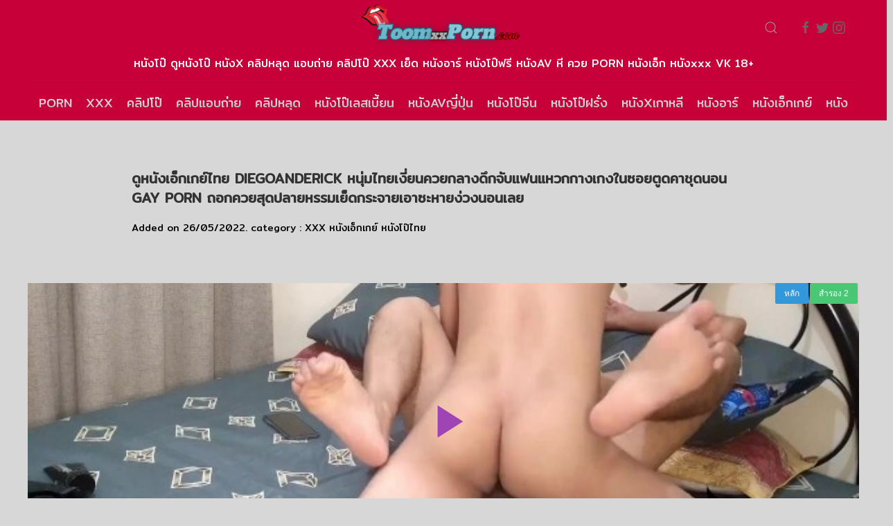

--- FILE ---
content_type: text/html; charset=UTF-8
request_url: https://toomxxporn.com/19083
body_size: 16420
content:
<!DOCTYPE html>
<!--[if IE 6]><html class="ie ie6 oldie" lang="th"><![endif]-->
<!--[if IE 7]><html class="ie ie7 oldie" lang="th"><![endif]-->
<!--[if IE 8]><html class="ie ie8 oldie" lang="th"><![endif]-->
<!--[if IE 9]><html class="ie ie9" lang="th"><![endif]-->
<!--[if (gt IE 9)|!(IE)]><!--><html lang="th"><!--<![endif]-->
<head>
<!-- Meta Tags -->
<meta charset="UTF-8" />
<meta name="viewport" content="width=device-width, initial-scale=1, maximum-scale=1" />
<meta http-equiv="X-UA-Compatible" content="IE=edge,chrome=1">
<meta http-equiv="Content-Type" content="text/html; charset=utf-8">
<link href="https://fonts.googleapis.com/css?family=Mitr:300,400&display=swap&subset=latin-ext,thai,vietnamese" rel="stylesheet">
<!-- Title, Keywords and Description -->

<link rel="profile" href="https://gmpg.org/xfn/11" />
<link rel="stylesheet" href="https://fonts.googleapis.com/css?family=Audiowide">
<link rel="shortcut icon" href="https://toomxxporn.com/wp-content/uploads/2021/11/fav.png" />
<link rel="pingback" href="https://toomxxporn.com/xmlrpc.php" />

<script type="text/javascript">
var ajaxurl = 'https://toomxxporn.com/wp-admin/ajax.php',
	theme_ajaxurl = 'https://toomxxporn.com/wp-content/themes/toom2022/ajax.php',
	ajaxerror = "Something\'s error. Please try again later!";
</script>

		<!-- All in One SEO 4.8.9 - aioseo.com -->
		<title>ดูหนังเอ็กเกย์ไทย DIEGOANDERICK หนุ่มไทยเงี่ยนควยกลางดึกจับแฟนแหวกกางเกงในซอยตูดคาชุดนอน GAY PORN ถอกควยสุดปลายหรรมเย็ดกระจายเอาซะหายง่วงนอนเลย | ศูนย์ใหญ่หนังโป๊ คลิปหลุด ดูคลิปเย็ด คลิปลับ คลิปโป๊คนดัง OnlyFans XXX VK AV Porn อัพเดทสดๆ คุณภาพทุกเรื่อง</title>
	<meta name="robots" content="max-image-preview:large" />
	<meta name="author" content="เกรียนหี"/>
	<meta name="keywords" content="diegoanderick,gay xxx,igay69,pornhub gay,pornsex,ro89,sexthailand,thehay,xxx,xxxเกย์,xxxไทย,ควย,ควยแข็ง,ชายเย็ดชาย,ดูดควย,ดูหนังเอ็กเกย์ไทย,ดูหนังโป๊เกย์,หนังxชาย,หนังเอ็ก,หนังเอ็กเกย์,หนังโป็,หนังโป๊ชายๆ,อมควย,เงี่ยนควย,เย็ดกัน,เย็ดคาชุดนอน,เย็ดตูด,เย็ดเกย์" />
	<link rel="canonical" href="https://toomxxporn.com/19083" />
	<meta name="generator" content="All in One SEO (AIOSEO) 4.8.9" />
		<meta property="og:locale" content="en_US" />
		<meta property="og:site_name" content="ศูนย์ใหญ่หนังโป๊ คลิปหลุด ดูคลิปเย็ด คลิปลับ คลิปโป๊คนดัง OnlyFans XXX VK AV Porn อัพเดทสดๆ คุณภาพทุกเรื่อง | เสิร์ฟหนังโป๊เด็ดๆ เย็ดมันส์ๆ มาให้ดูทุกวันบนมือถือ คัดสรรแต่คลิปหลุดHDเสียวดูเพลิน ครูเย็ดนักเรียน นิสิตขายตัว  เย็ดคาชุดนักศึกษา หนังโป๊ดาราAV ฝรั่งควยโต DOHEEHD ลงแขก ลักหลับ รูปโป๊ ภาพเปลือยของเหล่าดาราไทย - ดาราเมืองนอก ไซด์ไลน์นักศึกษา พริตตี้ กระหรี่ ยันหมอนวด  มีให้ดูที่นี้แบบเต็มตาเสียวจนดุ้นเอ็นกระตุก รับประกันความเงี่ยน เพราะเราเป็นเซียนหนังโป๊" />
		<meta property="og:type" content="article" />
		<meta property="og:title" content="ดูหนังเอ็กเกย์ไทย DIEGOANDERICK หนุ่มไทยเงี่ยนควยกลางดึกจับแฟนแหวกกางเกงในซอยตูดคาชุดนอน GAY PORN ถอกควยสุดปลายหรรมเย็ดกระจายเอาซะหายง่วงนอนเลย | ศูนย์ใหญ่หนังโป๊ คลิปหลุด ดูคลิปเย็ด คลิปลับ คลิปโป๊คนดัง OnlyFans XXX VK AV Porn อัพเดทสดๆ คุณภาพทุกเรื่อง" />
		<meta property="og:url" content="https://toomxxporn.com/19083" />
		<meta property="article:published_time" content="2022-05-26T11:50:55+00:00" />
		<meta property="article:modified_time" content="2022-05-27T13:12:29+00:00" />
		<meta name="twitter:card" content="summary" />
		<meta name="twitter:title" content="ดูหนังเอ็กเกย์ไทย DIEGOANDERICK หนุ่มไทยเงี่ยนควยกลางดึกจับแฟนแหวกกางเกงในซอยตูดคาชุดนอน GAY PORN ถอกควยสุดปลายหรรมเย็ดกระจายเอาซะหายง่วงนอนเลย | ศูนย์ใหญ่หนังโป๊ คลิปหลุด ดูคลิปเย็ด คลิปลับ คลิปโป๊คนดัง OnlyFans XXX VK AV Porn อัพเดทสดๆ คุณภาพทุกเรื่อง" />
		<script type="application/ld+json" class="aioseo-schema">
			{"@context":"https:\/\/schema.org","@graph":[{"@type":"Article","@id":"https:\/\/toomxxporn.com\/19083#article","name":"\u0e14\u0e39\u0e2b\u0e19\u0e31\u0e07\u0e40\u0e2d\u0e47\u0e01\u0e40\u0e01\u0e22\u0e4c\u0e44\u0e17\u0e22 DIEGOANDERICK \u0e2b\u0e19\u0e38\u0e48\u0e21\u0e44\u0e17\u0e22\u0e40\u0e07\u0e35\u0e48\u0e22\u0e19\u0e04\u0e27\u0e22\u0e01\u0e25\u0e32\u0e07\u0e14\u0e36\u0e01\u0e08\u0e31\u0e1a\u0e41\u0e1f\u0e19\u0e41\u0e2b\u0e27\u0e01\u0e01\u0e32\u0e07\u0e40\u0e01\u0e07\u0e43\u0e19\u0e0b\u0e2d\u0e22\u0e15\u0e39\u0e14\u0e04\u0e32\u0e0a\u0e38\u0e14\u0e19\u0e2d\u0e19 GAY PORN \u0e16\u0e2d\u0e01\u0e04\u0e27\u0e22\u0e2a\u0e38\u0e14\u0e1b\u0e25\u0e32\u0e22\u0e2b\u0e23\u0e23\u0e21\u0e40\u0e22\u0e47\u0e14\u0e01\u0e23\u0e30\u0e08\u0e32\u0e22\u0e40\u0e2d\u0e32\u0e0b\u0e30\u0e2b\u0e32\u0e22\u0e07\u0e48\u0e27\u0e07\u0e19\u0e2d\u0e19\u0e40\u0e25\u0e22 | \u0e28\u0e39\u0e19\u0e22\u0e4c\u0e43\u0e2b\u0e0d\u0e48\u0e2b\u0e19\u0e31\u0e07\u0e42\u0e1b\u0e4a \u0e04\u0e25\u0e34\u0e1b\u0e2b\u0e25\u0e38\u0e14 \u0e14\u0e39\u0e04\u0e25\u0e34\u0e1b\u0e40\u0e22\u0e47\u0e14 \u0e04\u0e25\u0e34\u0e1b\u0e25\u0e31\u0e1a \u0e04\u0e25\u0e34\u0e1b\u0e42\u0e1b\u0e4a\u0e04\u0e19\u0e14\u0e31\u0e07 OnlyFans XXX VK AV Porn \u0e2d\u0e31\u0e1e\u0e40\u0e14\u0e17\u0e2a\u0e14\u0e46 \u0e04\u0e38\u0e13\u0e20\u0e32\u0e1e\u0e17\u0e38\u0e01\u0e40\u0e23\u0e37\u0e48\u0e2d\u0e07","headline":"\u0e14\u0e39\u0e2b\u0e19\u0e31\u0e07\u0e40\u0e2d\u0e47\u0e01\u0e40\u0e01\u0e22\u0e4c\u0e44\u0e17\u0e22 DIEGOANDERICK \u0e2b\u0e19\u0e38\u0e48\u0e21\u0e44\u0e17\u0e22\u0e40\u0e07\u0e35\u0e48\u0e22\u0e19\u0e04\u0e27\u0e22\u0e01\u0e25\u0e32\u0e07\u0e14\u0e36\u0e01\u0e08\u0e31\u0e1a\u0e41\u0e1f\u0e19\u0e41\u0e2b\u0e27\u0e01\u0e01\u0e32\u0e07\u0e40\u0e01\u0e07\u0e43\u0e19\u0e0b\u0e2d\u0e22\u0e15\u0e39\u0e14\u0e04\u0e32\u0e0a\u0e38\u0e14\u0e19\u0e2d\u0e19 GAY PORN \u0e16\u0e2d\u0e01\u0e04\u0e27\u0e22\u0e2a\u0e38\u0e14\u0e1b\u0e25\u0e32\u0e22\u0e2b\u0e23\u0e23\u0e21\u0e40\u0e22\u0e47\u0e14\u0e01\u0e23\u0e30\u0e08\u0e32\u0e22\u0e40\u0e2d\u0e32\u0e0b\u0e30\u0e2b\u0e32\u0e22\u0e07\u0e48\u0e27\u0e07\u0e19\u0e2d\u0e19\u0e40\u0e25\u0e22","author":{"@id":"https:\/\/toomxxporn.com\/author\/toomxxxpost#author"},"publisher":{"@id":"https:\/\/toomxxporn.com\/#organization"},"datePublished":"2022-05-26T18:50:55+07:00","dateModified":"2022-05-27T20:12:29+07:00","inLanguage":"en-US","mainEntityOfPage":{"@id":"https:\/\/toomxxporn.com\/19083#webpage"},"isPartOf":{"@id":"https:\/\/toomxxporn.com\/19083#webpage"},"articleSection":"XXX, \u0e2b\u0e19\u0e31\u0e07\u0e40\u0e2d\u0e47\u0e01\u0e40\u0e01\u0e22\u0e4c, \u0e2b\u0e19\u0e31\u0e07\u0e42\u0e1b\u0e4a\u0e44\u0e17\u0e22, diegoanderick, gay xxx, igay69, Pornhub gay, pornsex, ro89, sexthailand, thehay, xxx, xxx\u0e40\u0e01\u0e22\u0e4c, xxx\u0e44\u0e17\u0e22, \u0e04\u0e27\u0e22, \u0e04\u0e27\u0e22\u0e41\u0e02\u0e47\u0e07, \u0e0a\u0e32\u0e22\u0e40\u0e22\u0e47\u0e14\u0e0a\u0e32\u0e22, \u0e14\u0e39\u0e14\u0e04\u0e27\u0e22, \u0e14\u0e39\u0e2b\u0e19\u0e31\u0e07\u0e40\u0e2d\u0e47\u0e01\u0e40\u0e01\u0e22\u0e4c\u0e44\u0e17\u0e22, \u0e14\u0e39\u0e2b\u0e19\u0e31\u0e07\u0e42\u0e1b\u0e4a\u0e40\u0e01\u0e22\u0e4c, \u0e2b\u0e19\u0e31\u0e07x\u0e0a\u0e32\u0e22, \u0e2b\u0e19\u0e31\u0e07\u0e40\u0e2d\u0e47\u0e01, \u0e2b\u0e19\u0e31\u0e07\u0e40\u0e2d\u0e47\u0e01\u0e40\u0e01\u0e22\u0e4c, \u0e2b\u0e19\u0e31\u0e07\u0e42\u0e1b\u0e47, \u0e2b\u0e19\u0e31\u0e07\u0e42\u0e1b\u0e4a\u0e0a\u0e32\u0e22\u0e46, \u0e2d\u0e21\u0e04\u0e27\u0e22, \u0e40\u0e07\u0e35\u0e48\u0e22\u0e19\u0e04\u0e27\u0e22, \u0e40\u0e22\u0e47\u0e14\u0e01\u0e31\u0e19, \u0e40\u0e22\u0e47\u0e14\u0e04\u0e32\u0e0a\u0e38\u0e14\u0e19\u0e2d\u0e19, \u0e40\u0e22\u0e47\u0e14\u0e15\u0e39\u0e14, \u0e40\u0e22\u0e47\u0e14\u0e40\u0e01\u0e22\u0e4c"},{"@type":"BreadcrumbList","@id":"https:\/\/toomxxporn.com\/19083#breadcrumblist","itemListElement":[{"@type":"ListItem","@id":"https:\/\/toomxxporn.com#listItem","position":1,"name":"Home","item":"https:\/\/toomxxporn.com","nextItem":{"@type":"ListItem","@id":"https:\/\/toomxxporn.com\/category\/xxx#listItem","name":"XXX"}},{"@type":"ListItem","@id":"https:\/\/toomxxporn.com\/category\/xxx#listItem","position":2,"name":"XXX","item":"https:\/\/toomxxporn.com\/category\/xxx","nextItem":{"@type":"ListItem","@id":"https:\/\/toomxxporn.com\/19083#listItem","name":"\u0e14\u0e39\u0e2b\u0e19\u0e31\u0e07\u0e40\u0e2d\u0e47\u0e01\u0e40\u0e01\u0e22\u0e4c\u0e44\u0e17\u0e22 DIEGOANDERICK \u0e2b\u0e19\u0e38\u0e48\u0e21\u0e44\u0e17\u0e22\u0e40\u0e07\u0e35\u0e48\u0e22\u0e19\u0e04\u0e27\u0e22\u0e01\u0e25\u0e32\u0e07\u0e14\u0e36\u0e01\u0e08\u0e31\u0e1a\u0e41\u0e1f\u0e19\u0e41\u0e2b\u0e27\u0e01\u0e01\u0e32\u0e07\u0e40\u0e01\u0e07\u0e43\u0e19\u0e0b\u0e2d\u0e22\u0e15\u0e39\u0e14\u0e04\u0e32\u0e0a\u0e38\u0e14\u0e19\u0e2d\u0e19 GAY PORN \u0e16\u0e2d\u0e01\u0e04\u0e27\u0e22\u0e2a\u0e38\u0e14\u0e1b\u0e25\u0e32\u0e22\u0e2b\u0e23\u0e23\u0e21\u0e40\u0e22\u0e47\u0e14\u0e01\u0e23\u0e30\u0e08\u0e32\u0e22\u0e40\u0e2d\u0e32\u0e0b\u0e30\u0e2b\u0e32\u0e22\u0e07\u0e48\u0e27\u0e07\u0e19\u0e2d\u0e19\u0e40\u0e25\u0e22"},"previousItem":{"@type":"ListItem","@id":"https:\/\/toomxxporn.com#listItem","name":"Home"}},{"@type":"ListItem","@id":"https:\/\/toomxxporn.com\/19083#listItem","position":3,"name":"\u0e14\u0e39\u0e2b\u0e19\u0e31\u0e07\u0e40\u0e2d\u0e47\u0e01\u0e40\u0e01\u0e22\u0e4c\u0e44\u0e17\u0e22 DIEGOANDERICK \u0e2b\u0e19\u0e38\u0e48\u0e21\u0e44\u0e17\u0e22\u0e40\u0e07\u0e35\u0e48\u0e22\u0e19\u0e04\u0e27\u0e22\u0e01\u0e25\u0e32\u0e07\u0e14\u0e36\u0e01\u0e08\u0e31\u0e1a\u0e41\u0e1f\u0e19\u0e41\u0e2b\u0e27\u0e01\u0e01\u0e32\u0e07\u0e40\u0e01\u0e07\u0e43\u0e19\u0e0b\u0e2d\u0e22\u0e15\u0e39\u0e14\u0e04\u0e32\u0e0a\u0e38\u0e14\u0e19\u0e2d\u0e19 GAY PORN \u0e16\u0e2d\u0e01\u0e04\u0e27\u0e22\u0e2a\u0e38\u0e14\u0e1b\u0e25\u0e32\u0e22\u0e2b\u0e23\u0e23\u0e21\u0e40\u0e22\u0e47\u0e14\u0e01\u0e23\u0e30\u0e08\u0e32\u0e22\u0e40\u0e2d\u0e32\u0e0b\u0e30\u0e2b\u0e32\u0e22\u0e07\u0e48\u0e27\u0e07\u0e19\u0e2d\u0e19\u0e40\u0e25\u0e22","previousItem":{"@type":"ListItem","@id":"https:\/\/toomxxporn.com\/category\/xxx#listItem","name":"XXX"}}]},{"@type":"Organization","@id":"https:\/\/toomxxporn.com\/#organization","name":"\u0e28\u0e39\u0e19\u0e22\u0e4c\u0e43\u0e2b\u0e0d\u0e48\u0e01\u0e23\u0e30\u0e08\u0e32\u0e22\u0e2b\u0e19\u0e31\u0e07\u0e42\u0e1b\u0e4a toomxxxporn \u0e04\u0e25\u0e34\u0e1b\u0e2b\u0e25\u0e38\u0e14\u0e40\u0e2a\u0e35\u0e22\u0e07\u0e44\u0e17\u0e22 \u0e40\u0e1b\u0e34\u0e14\u0e0b\u0e34\u0e07\u0e19\u0e31\u0e01\u0e40\u0e23\u0e35\u0e22\u0e19 \u0e14\u0e39\u0e2b\u0e19\u0e31\u0e07\u0e42\u0e1b\u0e4a\u0e1f\u0e23\u0e35 \u0e2b\u0e19\u0e31\u0e07\u0e42\u0e1b\u0e4aHD  \u0e2b\u0e25\u0e38\u0e14\u0e27\u0e48\u0e2d\u0e19\u0e40\u0e19\u0e47\u0e15 \u0e04\u0e25\u0e34\u0e1b\u0e09\u0e32\u0e27\u0e14\u0e32\u0e23\u0e32 \u0e19\u0e31\u0e01\u0e28\u0e36\u0e01\u0e29\u0e32\u0e02\u0e32\u0e22\u0e15\u0e31\u0e27 \u0e40\u0e14\u0e47\u0e01\u0e44\u0e0b\u0e14\u0e4c\u0e44\u0e25\u0e19\u0e4c \u0e04\u0e25\u0e34\u0e1b\u0e2b\u0e25\u0e38\u0e14\u0e2b\u0e49\u0e2d\u0e07\u0e40\u0e0a\u0e37\u0e2d\u0e14 \u0e40\u0e22\u0e47\u0e14\u0e01\u0e31\u0e19  \u0e2a\u0e32\u0e27\u0e19\u0e48\u0e32\u0e40\u0e22\u0e47\u0e14 \u0e42\u0e21\u0e4a\u0e04\u0e04\u0e27\u0e22 \u0e15\u0e34\u0e14\u0e2b\u0e35","description":"\u0e40\u0e2a\u0e34\u0e23\u0e4c\u0e1f\u0e2b\u0e19\u0e31\u0e07\u0e42\u0e1b\u0e4a\u0e40\u0e14\u0e47\u0e14\u0e46 \u0e40\u0e22\u0e47\u0e14\u0e21\u0e31\u0e19\u0e2a\u0e4c\u0e46 \u0e21\u0e32\u0e43\u0e2b\u0e49\u0e14\u0e39\u0e17\u0e38\u0e01\u0e27\u0e31\u0e19\u0e1a\u0e19\u0e21\u0e37\u0e2d\u0e16\u0e37\u0e2d \u0e04\u0e31\u0e14\u0e2a\u0e23\u0e23\u0e41\u0e15\u0e48\u0e04\u0e25\u0e34\u0e1b\u0e2b\u0e25\u0e38\u0e14HD\u0e40\u0e2a\u0e35\u0e22\u0e27\u0e14\u0e39\u0e40\u0e1e\u0e25\u0e34\u0e19 \u0e04\u0e23\u0e39\u0e40\u0e22\u0e47\u0e14\u0e19\u0e31\u0e01\u0e40\u0e23\u0e35\u0e22\u0e19 \u0e19\u0e34\u0e2a\u0e34\u0e15\u0e02\u0e32\u0e22\u0e15\u0e31\u0e27  \u0e40\u0e22\u0e47\u0e14\u0e04\u0e32\u0e0a\u0e38\u0e14\u0e19\u0e31\u0e01\u0e28\u0e36\u0e01\u0e29\u0e32 \u0e2b\u0e19\u0e31\u0e07\u0e42\u0e1b\u0e4a\u0e14\u0e32\u0e23\u0e32AV \u0e1d\u0e23\u0e31\u0e48\u0e07\u0e04\u0e27\u0e22\u0e42\u0e15 DOHEEHD \u0e25\u0e07\u0e41\u0e02\u0e01 \u0e25\u0e31\u0e01\u0e2b\u0e25\u0e31\u0e1a \u0e23\u0e39\u0e1b\u0e42\u0e1b\u0e4a \u0e20\u0e32\u0e1e\u0e40\u0e1b\u0e25\u0e37\u0e2d\u0e22\u0e02\u0e2d\u0e07\u0e40\u0e2b\u0e25\u0e48\u0e32\u0e14\u0e32\u0e23\u0e32\u0e44\u0e17\u0e22 - \u0e14\u0e32\u0e23\u0e32\u0e40\u0e21\u0e37\u0e2d\u0e07\u0e19\u0e2d\u0e01 \u0e44\u0e0b\u0e14\u0e4c\u0e44\u0e25\u0e19\u0e4c\u0e19\u0e31\u0e01\u0e28\u0e36\u0e01\u0e29\u0e32 \u0e1e\u0e23\u0e34\u0e15\u0e15\u0e35\u0e49 \u0e01\u0e23\u0e30\u0e2b\u0e23\u0e35\u0e48 \u0e22\u0e31\u0e19\u0e2b\u0e21\u0e2d\u0e19\u0e27\u0e14  \u0e21\u0e35\u0e43\u0e2b\u0e49\u0e14\u0e39\u0e17\u0e35\u0e48\u0e19\u0e35\u0e49\u0e41\u0e1a\u0e1a\u0e40\u0e15\u0e47\u0e21\u0e15\u0e32\u0e40\u0e2a\u0e35\u0e22\u0e27\u0e08\u0e19\u0e14\u0e38\u0e49\u0e19\u0e40\u0e2d\u0e47\u0e19\u0e01\u0e23\u0e30\u0e15\u0e38\u0e01 \u0e23\u0e31\u0e1a\u0e1b\u0e23\u0e30\u0e01\u0e31\u0e19\u0e04\u0e27\u0e32\u0e21\u0e40\u0e07\u0e35\u0e48\u0e22\u0e19 \u0e40\u0e1e\u0e23\u0e32\u0e30\u0e40\u0e23\u0e32\u0e40\u0e1b\u0e47\u0e19\u0e40\u0e0b\u0e35\u0e22\u0e19\u0e2b\u0e19\u0e31\u0e07\u0e42\u0e1b\u0e4a","url":"https:\/\/toomxxporn.com\/"},{"@type":"Person","@id":"https:\/\/toomxxporn.com\/author\/toomxxxpost#author","url":"https:\/\/toomxxporn.com\/author\/toomxxxpost","name":"\u0e40\u0e01\u0e23\u0e35\u0e22\u0e19\u0e2b\u0e35","image":{"@type":"ImageObject","@id":"https:\/\/toomxxporn.com\/19083#authorImage","url":"https:\/\/secure.gravatar.com\/avatar\/a4e8bc5456f21bf5d9fcffd35203ecab?s=96&d=mm&r=g","width":96,"height":96,"caption":"\u0e40\u0e01\u0e23\u0e35\u0e22\u0e19\u0e2b\u0e35"}},{"@type":"WebPage","@id":"https:\/\/toomxxporn.com\/19083#webpage","url":"https:\/\/toomxxporn.com\/19083","name":"\u0e14\u0e39\u0e2b\u0e19\u0e31\u0e07\u0e40\u0e2d\u0e47\u0e01\u0e40\u0e01\u0e22\u0e4c\u0e44\u0e17\u0e22 DIEGOANDERICK \u0e2b\u0e19\u0e38\u0e48\u0e21\u0e44\u0e17\u0e22\u0e40\u0e07\u0e35\u0e48\u0e22\u0e19\u0e04\u0e27\u0e22\u0e01\u0e25\u0e32\u0e07\u0e14\u0e36\u0e01\u0e08\u0e31\u0e1a\u0e41\u0e1f\u0e19\u0e41\u0e2b\u0e27\u0e01\u0e01\u0e32\u0e07\u0e40\u0e01\u0e07\u0e43\u0e19\u0e0b\u0e2d\u0e22\u0e15\u0e39\u0e14\u0e04\u0e32\u0e0a\u0e38\u0e14\u0e19\u0e2d\u0e19 GAY PORN \u0e16\u0e2d\u0e01\u0e04\u0e27\u0e22\u0e2a\u0e38\u0e14\u0e1b\u0e25\u0e32\u0e22\u0e2b\u0e23\u0e23\u0e21\u0e40\u0e22\u0e47\u0e14\u0e01\u0e23\u0e30\u0e08\u0e32\u0e22\u0e40\u0e2d\u0e32\u0e0b\u0e30\u0e2b\u0e32\u0e22\u0e07\u0e48\u0e27\u0e07\u0e19\u0e2d\u0e19\u0e40\u0e25\u0e22 | \u0e28\u0e39\u0e19\u0e22\u0e4c\u0e43\u0e2b\u0e0d\u0e48\u0e2b\u0e19\u0e31\u0e07\u0e42\u0e1b\u0e4a \u0e04\u0e25\u0e34\u0e1b\u0e2b\u0e25\u0e38\u0e14 \u0e14\u0e39\u0e04\u0e25\u0e34\u0e1b\u0e40\u0e22\u0e47\u0e14 \u0e04\u0e25\u0e34\u0e1b\u0e25\u0e31\u0e1a \u0e04\u0e25\u0e34\u0e1b\u0e42\u0e1b\u0e4a\u0e04\u0e19\u0e14\u0e31\u0e07 OnlyFans XXX VK AV Porn \u0e2d\u0e31\u0e1e\u0e40\u0e14\u0e17\u0e2a\u0e14\u0e46 \u0e04\u0e38\u0e13\u0e20\u0e32\u0e1e\u0e17\u0e38\u0e01\u0e40\u0e23\u0e37\u0e48\u0e2d\u0e07","inLanguage":"en-US","isPartOf":{"@id":"https:\/\/toomxxporn.com\/#website"},"breadcrumb":{"@id":"https:\/\/toomxxporn.com\/19083#breadcrumblist"},"author":{"@id":"https:\/\/toomxxporn.com\/author\/toomxxxpost#author"},"creator":{"@id":"https:\/\/toomxxporn.com\/author\/toomxxxpost#author"},"datePublished":"2022-05-26T18:50:55+07:00","dateModified":"2022-05-27T20:12:29+07:00"},{"@type":"WebSite","@id":"https:\/\/toomxxporn.com\/#website","url":"https:\/\/toomxxporn.com\/","name":"\u0e28\u0e39\u0e19\u0e22\u0e4c\u0e43\u0e2b\u0e0d\u0e48\u0e2b\u0e19\u0e31\u0e07\u0e42\u0e1b\u0e4a \u0e04\u0e25\u0e34\u0e1b\u0e2b\u0e25\u0e38\u0e14 \u0e14\u0e39\u0e04\u0e25\u0e34\u0e1b\u0e40\u0e22\u0e47\u0e14 \u0e04\u0e25\u0e34\u0e1b\u0e25\u0e31\u0e1a \u0e04\u0e25\u0e34\u0e1b\u0e42\u0e1b\u0e4a\u0e04\u0e19\u0e14\u0e31\u0e07 OnlyFans XXX VK AV Porn \u0e2d\u0e31\u0e1e\u0e40\u0e14\u0e17\u0e2a\u0e14\u0e46 \u0e04\u0e38\u0e13\u0e20\u0e32\u0e1e\u0e17\u0e38\u0e01\u0e40\u0e23\u0e37\u0e48\u0e2d\u0e07","description":"\u0e40\u0e2a\u0e34\u0e23\u0e4c\u0e1f\u0e2b\u0e19\u0e31\u0e07\u0e42\u0e1b\u0e4a\u0e40\u0e14\u0e47\u0e14\u0e46 \u0e40\u0e22\u0e47\u0e14\u0e21\u0e31\u0e19\u0e2a\u0e4c\u0e46 \u0e21\u0e32\u0e43\u0e2b\u0e49\u0e14\u0e39\u0e17\u0e38\u0e01\u0e27\u0e31\u0e19\u0e1a\u0e19\u0e21\u0e37\u0e2d\u0e16\u0e37\u0e2d \u0e04\u0e31\u0e14\u0e2a\u0e23\u0e23\u0e41\u0e15\u0e48\u0e04\u0e25\u0e34\u0e1b\u0e2b\u0e25\u0e38\u0e14HD\u0e40\u0e2a\u0e35\u0e22\u0e27\u0e14\u0e39\u0e40\u0e1e\u0e25\u0e34\u0e19 \u0e04\u0e23\u0e39\u0e40\u0e22\u0e47\u0e14\u0e19\u0e31\u0e01\u0e40\u0e23\u0e35\u0e22\u0e19 \u0e19\u0e34\u0e2a\u0e34\u0e15\u0e02\u0e32\u0e22\u0e15\u0e31\u0e27  \u0e40\u0e22\u0e47\u0e14\u0e04\u0e32\u0e0a\u0e38\u0e14\u0e19\u0e31\u0e01\u0e28\u0e36\u0e01\u0e29\u0e32 \u0e2b\u0e19\u0e31\u0e07\u0e42\u0e1b\u0e4a\u0e14\u0e32\u0e23\u0e32AV \u0e1d\u0e23\u0e31\u0e48\u0e07\u0e04\u0e27\u0e22\u0e42\u0e15 DOHEEHD \u0e25\u0e07\u0e41\u0e02\u0e01 \u0e25\u0e31\u0e01\u0e2b\u0e25\u0e31\u0e1a \u0e23\u0e39\u0e1b\u0e42\u0e1b\u0e4a \u0e20\u0e32\u0e1e\u0e40\u0e1b\u0e25\u0e37\u0e2d\u0e22\u0e02\u0e2d\u0e07\u0e40\u0e2b\u0e25\u0e48\u0e32\u0e14\u0e32\u0e23\u0e32\u0e44\u0e17\u0e22 - \u0e14\u0e32\u0e23\u0e32\u0e40\u0e21\u0e37\u0e2d\u0e07\u0e19\u0e2d\u0e01 \u0e44\u0e0b\u0e14\u0e4c\u0e44\u0e25\u0e19\u0e4c\u0e19\u0e31\u0e01\u0e28\u0e36\u0e01\u0e29\u0e32 \u0e1e\u0e23\u0e34\u0e15\u0e15\u0e35\u0e49 \u0e01\u0e23\u0e30\u0e2b\u0e23\u0e35\u0e48 \u0e22\u0e31\u0e19\u0e2b\u0e21\u0e2d\u0e19\u0e27\u0e14  \u0e21\u0e35\u0e43\u0e2b\u0e49\u0e14\u0e39\u0e17\u0e35\u0e48\u0e19\u0e35\u0e49\u0e41\u0e1a\u0e1a\u0e40\u0e15\u0e47\u0e21\u0e15\u0e32\u0e40\u0e2a\u0e35\u0e22\u0e27\u0e08\u0e19\u0e14\u0e38\u0e49\u0e19\u0e40\u0e2d\u0e47\u0e19\u0e01\u0e23\u0e30\u0e15\u0e38\u0e01 \u0e23\u0e31\u0e1a\u0e1b\u0e23\u0e30\u0e01\u0e31\u0e19\u0e04\u0e27\u0e32\u0e21\u0e40\u0e07\u0e35\u0e48\u0e22\u0e19 \u0e40\u0e1e\u0e23\u0e32\u0e30\u0e40\u0e23\u0e32\u0e40\u0e1b\u0e47\u0e19\u0e40\u0e0b\u0e35\u0e22\u0e19\u0e2b\u0e19\u0e31\u0e07\u0e42\u0e1b\u0e4a","inLanguage":"en-US","publisher":{"@id":"https:\/\/toomxxporn.com\/#organization"}}]}
		</script>
		<!-- All in One SEO -->

<link rel='dns-prefetch' href='//s.w.org' />
<link rel="alternate" type="application/rss+xml" title="ศูนย์ใหญ่หนังโป๊ คลิปหลุด ดูคลิปเย็ด คลิปลับ คลิปโป๊คนดัง OnlyFans XXX VK AV Porn อัพเดทสดๆ คุณภาพทุกเรื่อง &raquo; Feed" href="https://toomxxporn.com/feed" />
<link rel="alternate" type="application/rss+xml" title="ศูนย์ใหญ่หนังโป๊ คลิปหลุด ดูคลิปเย็ด คลิปลับ คลิปโป๊คนดัง OnlyFans XXX VK AV Porn อัพเดทสดๆ คุณภาพทุกเรื่อง &raquo; Comments Feed" href="https://toomxxporn.com/comments/feed" />
		<script type="text/javascript">
			window._wpemojiSettings = {"baseUrl":"https:\/\/s.w.org\/images\/core\/emoji\/13.1.0\/72x72\/","ext":".png","svgUrl":"https:\/\/s.w.org\/images\/core\/emoji\/13.1.0\/svg\/","svgExt":".svg","source":{"concatemoji":"https:\/\/toomxxporn.com\/wp-includes\/js\/wp-emoji-release.min.js?ver=5.8.12"}};
			!function(e,a,t){var n,r,o,i=a.createElement("canvas"),p=i.getContext&&i.getContext("2d");function s(e,t){var a=String.fromCharCode;p.clearRect(0,0,i.width,i.height),p.fillText(a.apply(this,e),0,0);e=i.toDataURL();return p.clearRect(0,0,i.width,i.height),p.fillText(a.apply(this,t),0,0),e===i.toDataURL()}function c(e){var t=a.createElement("script");t.src=e,t.defer=t.type="text/javascript",a.getElementsByTagName("head")[0].appendChild(t)}for(o=Array("flag","emoji"),t.supports={everything:!0,everythingExceptFlag:!0},r=0;r<o.length;r++)t.supports[o[r]]=function(e){if(!p||!p.fillText)return!1;switch(p.textBaseline="top",p.font="600 32px Arial",e){case"flag":return s([127987,65039,8205,9895,65039],[127987,65039,8203,9895,65039])?!1:!s([55356,56826,55356,56819],[55356,56826,8203,55356,56819])&&!s([55356,57332,56128,56423,56128,56418,56128,56421,56128,56430,56128,56423,56128,56447],[55356,57332,8203,56128,56423,8203,56128,56418,8203,56128,56421,8203,56128,56430,8203,56128,56423,8203,56128,56447]);case"emoji":return!s([10084,65039,8205,55357,56613],[10084,65039,8203,55357,56613])}return!1}(o[r]),t.supports.everything=t.supports.everything&&t.supports[o[r]],"flag"!==o[r]&&(t.supports.everythingExceptFlag=t.supports.everythingExceptFlag&&t.supports[o[r]]);t.supports.everythingExceptFlag=t.supports.everythingExceptFlag&&!t.supports.flag,t.DOMReady=!1,t.readyCallback=function(){t.DOMReady=!0},t.supports.everything||(n=function(){t.readyCallback()},a.addEventListener?(a.addEventListener("DOMContentLoaded",n,!1),e.addEventListener("load",n,!1)):(e.attachEvent("onload",n),a.attachEvent("onreadystatechange",function(){"complete"===a.readyState&&t.readyCallback()})),(n=t.source||{}).concatemoji?c(n.concatemoji):n.wpemoji&&n.twemoji&&(c(n.twemoji),c(n.wpemoji)))}(window,document,window._wpemojiSettings);
		</script>
		<style type="text/css">
img.wp-smiley,
img.emoji {
	display: inline !important;
	border: none !important;
	box-shadow: none !important;
	height: 1em !important;
	width: 1em !important;
	margin: 0 .07em !important;
	vertical-align: -0.1em !important;
	background: none !important;
	padding: 0 !important;
}
</style>
	<link rel='stylesheet' id='wp-block-library-css'  href='https://toomxxporn.com/wp-includes/css/dist/block-library/style.min.css?ver=5.8.12' type='text/css' media='all' />
<link rel='stylesheet' id='dp-style-css'  href='https://toomxxporn.com/wp-content/themes/toom2022/style.css?ver=1.4.14889899' type='text/css' media='all' />
<link rel='stylesheet' id='uikit-css'  href='https://toomxxporn.com/wp-content/themes/toom2022/uikit/css/uikit.min.css?ver=5.8.12' type='text/css' media='all' />
<link rel='stylesheet' id='awesome-css'  href='https://toomxxporn.com/wp-content/themes/toom2022/css/font-awesome.min.css?ver=5.8.12' type='text/css' media='all' />
<link rel='stylesheet' id='wp-pagenavi-css'  href='https://toomxxporn.com/wp-content/plugins/wp-pagenavi/pagenavi-css.css?ver=2.70' type='text/css' media='all' />
<script type='text/javascript' src='https://toomxxporn.com/wp-includes/js/jquery/jquery.min.js?ver=3.6.0' id='jquery-core-js'></script>
<script type='text/javascript' src='https://toomxxporn.com/wp-includes/js/jquery/jquery-migrate.min.js?ver=3.3.2' id='jquery-migrate-js'></script>
<script type='text/javascript' src='https://toomxxporn.com/wp-content/themes/toom2022/js/modernizr.min.js?ver=2.6.2' id='modernizr-js'></script>
<script type='text/javascript' src='https://toomxxporn.com/wp-content/themes/toom2022/js/jquery.plugins.min.js?ver=1.4.6' id='jquery-plugins-js'></script>
<script type='text/javascript' src='https://toomxxporn.com/wp-content/themes/toom2022/uikit/js/uikit.min.js?ver=1.4.6' id='uikit-1-js'></script>
<script type='text/javascript' src='https://toomxxporn.com/wp-content/themes/toom2022/uikit/js/uikit-icons.min.js?ver=1.4.6' id='uikit-2-js'></script>
<script type='text/javascript' src='https://toomxxporn.com/wp-content/themes/toom2022/uikit/js/jquery.js?ver=1.4.6' id='uikit-3-js'></script>
<link rel="https://api.w.org/" href="https://toomxxporn.com/wp-json/" /><link rel="alternate" type="application/json" href="https://toomxxporn.com/wp-json/wp/v2/posts/19083" /><link rel="EditURI" type="application/rsd+xml" title="RSD" href="https://toomxxporn.com/xmlrpc.php?rsd" />
<link rel="wlwmanifest" type="application/wlwmanifest+xml" href="https://toomxxporn.com/wp-includes/wlwmanifest.xml" /> 
<link rel='shortlink' href='https://toomxxporn.com/?p=19083' />
<link rel="alternate" type="application/json+oembed" href="https://toomxxporn.com/wp-json/oembed/1.0/embed?url=https%3A%2F%2Ftoomxxporn.com%2F19083" />
<link rel="alternate" type="text/xml+oembed" href="https://toomxxporn.com/wp-json/oembed/1.0/embed?url=https%3A%2F%2Ftoomxxporn.com%2F19083&#038;format=xml" />
<meta property="og:site_name" content="ศูนย์ใหญ่หนังโป๊ คลิปหลุด ดูคลิปเย็ด คลิปลับ คลิปโป๊คนดัง OnlyFans XXX VK AV Porn อัพเดทสดๆ คุณภาพทุกเรื่อง" />
<meta property="og:type" content="video" />
<meta property="og:url" content="https://toomxxporn.com/19083" />
<meta property="og:title" content="ดูหนังเอ็กเกย์ไทย DIEGOANDERICK หนุ่มไทยเงี่ยนควยกลางดึกจับแฟนแหวกกางเกงในซอยตูดคาชุดนอน GAY PORN ถอกควยสุดปลายหรรมเย็ดกระจายเอาซะหายง่วงนอนเลย | ศูนย์ใหญ่หนังโป๊ คลิปหลุด ดูคลิปเย็ด คลิปลับ คลิปโป๊คนดัง OnlyFans XXX VK AV Porn อัพเดทสดๆ คุณภาพทุกเรื่อง" />
<meta property="og:image" content="https://toomxxporn.com/wp-content/uploads/2022/05/pornth-หนังเอ็กเกย์-ดูหนังเอ็กเกย์ไทย-1-1.jpg" />
<meta name="twitter:card" content="summary_large_image">
<meta name="twitter:title" content="ดูหนังเอ็กเกย์ไทย DIEGOANDERICK หนุ่มไทยเงี่ยนควยกลางดึกจับแฟนแหวกกางเกงในซอยตูดคาชุดนอน GAY PORN ถอกควยสุดปลายหรรมเย็ดกระจายเอาซะหายง่วงนอนเลย | ศูนย์ใหญ่หนังโป๊ คลิปหลุด ดูคลิปเย็ด คลิปลับ คลิปโป๊คนดัง OnlyFans XXX VK AV Porn อัพเดทสดๆ คุณภาพทุกเรื่อง">
<meta property="twitter:image" content="https://toomxxporn.com/wp-content/uploads/2022/05/pornth-หนังเอ็กเกย์-ดูหนังเอ็กเกย์ไทย-1-1.jpg" />
<meta name="exoclick-site-verification" content="e33b58bc370cd63f5c977a3873990b5b">
</head>
<body data-rsssl=1 class="post-template-default single single-post postid-19083 single-format-standard full-wrap">

<header id="header" data-uk-sticky="show-on-up: true; animation: uk-animation-fade; media: @l">
      <div class="uk-container uk-container-expand uk-background-secondary " style="background-color:#C70039;">
        <nav id="navbar" data-uk-navbar="mode: click;">
          <!--div class="uk-navbar-left nav-overlay uk-visible@m">
            <ul class="uk-navbar-nav">
              <li>
                <a href="#" title="Subscribe">Subscribe</a>
              </li>
              <li>
                <a href="#" title="Sign Up">Sign Up</a>
              </li>
            </ul>
          </div>-->
          <div class="uk-navbar-center nav-overlay">
            
                          <div id="site-title" class="uk-hidden"><a rel="home" href="https://toomxxporn.com">ศูนย์ใหญ่หนังโป๊ คลิปหลุด ดูคลิปเย็ด คลิปลับ คลิปโป๊คนดัง OnlyFans XXX VK AV Porn อัพเดทสดๆ คุณภาพทุกเรื่อง</a></div>
                                      <a id="site-logo" class="uk-navbar-item uk-logo" style="background-color:#C70039;" rel="home" href="https://toomxxporn.com"><img src="https://toomxxporn.com/wp-content/uploads/2024/05/toomxxporn-logo.png" alt="ศูนย์ใหญ่หนังโป๊ คลิปหลุด ดูคลิปเย็ด คลิปลับ คลิปโป๊คนดัง OnlyFans XXX VK AV Porn อัพเดทสดๆ คุณภาพทุกเรื่อง"/></a>
            
          </div>
          <div class="uk-navbar-right nav-overlay">
            <a class="uk-navbar-toggle uk-visible@m" data-uk-search-icon data-uk-toggle="target: .nav-overlay; animation: uk-animation-fade" href="#"></a>
            <div class="uk-navbar-item">
              <a class="uk-visible@s" style="margin-right: 4px" href="#" data-uk-icon="facebook"></a>
              <a class="uk-visible@s" style="margin-right: 4px" href="#" data-uk-icon="twitter"></a>
              <a class="uk-visible@s" style="margin-right: 4px" href="#" data-uk-icon="instagram"></a>
              <a class="uk-navbar-toggle uk-hidden@m" data-uk-toggle data-uk-navbar-toggle-icon href="#offcanvas-nav"></a>
            </div>
            
          </div>
          <div class="nav-overlay uk-navbar-left uk-flex-1" hidden>
            <div class="uk-navbar-item uk-width-expand">
              <form method="get" class="uk-search uk-search-navbar uk-width-1-1 searchform" action="https://toomxxporn.com/">
                <input class="uk-search-input input" name="s" type="text" placeholder="Search Videos">
              </form>
            </div>
            <a class="uk-navbar-toggle" data-uk-close data-uk-toggle="target: .nav-overlay; animation: uk-animation-fade" href="#"></a>
          </div>
        </nav>
      </div>
    </header>
	    <div class="description" style="background-color:#C70039; color:#fff;">
<center>หนังโป๊ ดูหนังโป๊ หนังX คลิปหลุด แอบถ่าย คลิปโป๊ XXX เย็ด หนังอาร์ หนังโป๊ฟรี หนังAV หี ควย PORN หนังเอ็ก หนังxxx VK 18+</center>
</div>
    <!-- NAVIGATION -->
    <div class="uk-container-expand uk-padding uk-visible@s" style="background-color:#C70039;">
      <nav class="nav-scroll">
        <ul id="menu-a" class="uk-subnav uk-flex uk-flex-between uk-flex-nowrap uk-visible@s"><li id="menu-item-4" class="menu-item menu-item-type-taxonomy menu-item-object-category menu-item-4"><a href="https://toomxxporn.com/category/porn-hd">PORN</a></li>
<li id="menu-item-5" class="menu-item menu-item-type-taxonomy menu-item-object-category current-post-ancestor current-menu-parent current-post-parent menu-item-5"><a href="https://toomxxporn.com/category/xxx">XXX</a></li>
<li id="menu-item-6" class="menu-item menu-item-type-taxonomy menu-item-object-category menu-item-6"><a href="https://toomxxporn.com/category/%e0%b8%84%e0%b8%a5%e0%b8%b4%e0%b8%9b%e0%b9%82%e0%b8%9b%e0%b9%8a">คลิปโป๊</a></li>
<li id="menu-item-7" class="menu-item menu-item-type-taxonomy menu-item-object-category menu-item-7"><a href="https://toomxxporn.com/category/%e0%b8%84%e0%b8%a5%e0%b8%b4%e0%b8%9b%e0%b9%81%e0%b8%ad%e0%b8%9a%e0%b8%96%e0%b9%88%e0%b8%b2%e0%b8%a2">คลิปแอบถ่าย</a></li>
<li id="menu-item-8" class="menu-item menu-item-type-taxonomy menu-item-object-category menu-item-8"><a href="https://toomxxporn.com/category/%e0%b8%84%e0%b8%a5%e0%b8%b4%e0%b8%9b%e0%b8%ab%e0%b8%a5%e0%b8%b8%e0%b8%94">คลิปหลุด</a></li>
<li id="menu-item-14896" class="menu-item menu-item-type-taxonomy menu-item-object-category menu-item-14896"><a href="https://toomxxporn.com/category/%e0%b9%80%e0%b8%a5%e0%b8%aa%e0%b9%80%e0%b8%9a%e0%b8%b5%e0%b9%89%e0%b8%a2%e0%b8%99">หนังโป๊เลสเบี้ยน</a></li>
<li id="menu-item-11" class="menu-item menu-item-type-taxonomy menu-item-object-category menu-item-11"><a href="https://toomxxporn.com/category/%e0%b8%ab%e0%b8%99%e0%b8%b1%e0%b8%87av%e0%b8%8d%e0%b8%b5%e0%b9%88%e0%b8%9b%e0%b8%b8%e0%b9%88%e0%b8%99">หนังAVญี่ปุ่น</a></li>
<li id="menu-item-14887" class="menu-item menu-item-type-taxonomy menu-item-object-category menu-item-14887"><a href="https://toomxxporn.com/category/%e0%b8%ab%e0%b8%99%e0%b8%b1%e0%b8%87%e0%b9%82%e0%b8%9b%e0%b9%8a%e0%b8%88%e0%b8%b5%e0%b8%99">หนังโป๊จีน</a></li>
<li id="menu-item-12" class="menu-item menu-item-type-taxonomy menu-item-object-category menu-item-12"><a href="https://toomxxporn.com/category/%e0%b8%ab%e0%b8%99%e0%b8%b1%e0%b8%87%e0%b9%82%e0%b8%9b%e0%b9%8a%e0%b8%9d%e0%b8%a3%e0%b8%b1%e0%b9%88%e0%b8%87">หนังโป๊ฝรั่ง</a></li>
<li id="menu-item-14884" class="menu-item menu-item-type-taxonomy menu-item-object-category menu-item-14884"><a href="https://toomxxporn.com/category/%e0%b8%ab%e0%b8%99%e0%b8%b1%e0%b8%87%e0%b9%80%e0%b8%ad%e0%b9%87%e0%b8%81%e0%b8%8b%e0%b9%8c%e0%b9%80%e0%b8%81%e0%b8%b2%e0%b8%ab%e0%b8%a5%e0%b8%b5">หนังXเกาหลี</a></li>
<li id="menu-item-14885" class="menu-item menu-item-type-taxonomy menu-item-object-category menu-item-14885"><a href="https://toomxxporn.com/category/%e0%b8%ab%e0%b8%99%e0%b8%b1%e0%b8%87%e0%b8%ad%e0%b8%b2%e0%b8%a3%e0%b9%8c%e0%b9%80%e0%b8%a3%e0%b8%9718">หนังอาร์</a></li>
<li id="menu-item-14886" class="menu-item menu-item-type-taxonomy menu-item-object-category current-post-ancestor current-menu-parent current-post-parent menu-item-14886"><a href="https://toomxxporn.com/category/%e0%b9%80%e0%b8%81%e0%b8%a2%e0%b9%8c">หนังเอ็กเกย์</a></li>
<li id="menu-item-13" class="menu-item menu-item-type-taxonomy menu-item-object-category current-post-ancestor current-menu-parent current-post-parent menu-item-13"><a href="https://toomxxporn.com/category/%e0%b8%ab%e0%b8%99%e0%b8%b1%e0%b8%87%e0%b9%82%e0%b8%9b%e0%b9%8a%e0%b9%84%e0%b8%97%e0%b8%a2%e0%b9%83%e0%b8%ab%e0%b8%a1%e0%b9%88">หนังโป๊ไทย</a></li>
<li id="menu-item-15" class="menu-item menu-item-type-taxonomy menu-item-object-category menu-item-15"><a href="https://toomxxporn.com/category/%e0%b8%81%e0%b8%b2%e0%b8%a3%e0%b9%8c%e0%b8%95%e0%b8%b9%e0%b8%99%e0%b9%82%e0%b8%9b%e0%b9%8a">การ์ตูนโป๊</a></li>
</ul>        <!--<ul class="uk-subnav uk-flex uk-flex-between uk-flex-nowrap">
          <li class="uk-active"><a href="#">World</a></li>
          <li><a href="#">Politics</a></li>
          <li><a href="#">Technology</a></li>
          <li><a href="#">Trends</a></li>
          <li><a href="#">Social Media</a></li>
          <li><a href="#">People</a></li>
          <li><a href="#">Science</a></li>
          <li><a href="#">Opinion</a></li>
          <li><a href="#">Culture</a></li>
          <li><a href="#">Community</a></li>
        </ul>-->
      </nav>
    </div>
    <!-- /NAVIGATION -->
    <!-- OFFCANVAS -->
    <div id="offcanvas-nav" data-uk-offcanvas="flip: true; overlay: true">

      <div class="uk-offcanvas-bar uk-offcanvas-bar-animation uk-offcanvas-slide">
        <button class="uk-offcanvas-close uk-close" type="button" data-uk-close></button>
        
        <ul id="menu-a-1" class="uk-nav uk-nav-default uk-text-bold"><li class="menu-item menu-item-type-taxonomy menu-item-object-category menu-item-4"><a href="https://toomxxporn.com/category/porn-hd">PORN</a></li>
<li class="menu-item menu-item-type-taxonomy menu-item-object-category current-post-ancestor current-menu-parent current-post-parent menu-item-5"><a href="https://toomxxporn.com/category/xxx">XXX</a></li>
<li class="menu-item menu-item-type-taxonomy menu-item-object-category menu-item-6"><a href="https://toomxxporn.com/category/%e0%b8%84%e0%b8%a5%e0%b8%b4%e0%b8%9b%e0%b9%82%e0%b8%9b%e0%b9%8a">คลิปโป๊</a></li>
<li class="menu-item menu-item-type-taxonomy menu-item-object-category menu-item-7"><a href="https://toomxxporn.com/category/%e0%b8%84%e0%b8%a5%e0%b8%b4%e0%b8%9b%e0%b9%81%e0%b8%ad%e0%b8%9a%e0%b8%96%e0%b9%88%e0%b8%b2%e0%b8%a2">คลิปแอบถ่าย</a></li>
<li class="menu-item menu-item-type-taxonomy menu-item-object-category menu-item-8"><a href="https://toomxxporn.com/category/%e0%b8%84%e0%b8%a5%e0%b8%b4%e0%b8%9b%e0%b8%ab%e0%b8%a5%e0%b8%b8%e0%b8%94">คลิปหลุด</a></li>
<li class="menu-item menu-item-type-taxonomy menu-item-object-category menu-item-14896"><a href="https://toomxxporn.com/category/%e0%b9%80%e0%b8%a5%e0%b8%aa%e0%b9%80%e0%b8%9a%e0%b8%b5%e0%b9%89%e0%b8%a2%e0%b8%99">หนังโป๊เลสเบี้ยน</a></li>
<li class="menu-item menu-item-type-taxonomy menu-item-object-category menu-item-11"><a href="https://toomxxporn.com/category/%e0%b8%ab%e0%b8%99%e0%b8%b1%e0%b8%87av%e0%b8%8d%e0%b8%b5%e0%b9%88%e0%b8%9b%e0%b8%b8%e0%b9%88%e0%b8%99">หนังAVญี่ปุ่น</a></li>
<li class="menu-item menu-item-type-taxonomy menu-item-object-category menu-item-14887"><a href="https://toomxxporn.com/category/%e0%b8%ab%e0%b8%99%e0%b8%b1%e0%b8%87%e0%b9%82%e0%b8%9b%e0%b9%8a%e0%b8%88%e0%b8%b5%e0%b8%99">หนังโป๊จีน</a></li>
<li class="menu-item menu-item-type-taxonomy menu-item-object-category menu-item-12"><a href="https://toomxxporn.com/category/%e0%b8%ab%e0%b8%99%e0%b8%b1%e0%b8%87%e0%b9%82%e0%b8%9b%e0%b9%8a%e0%b8%9d%e0%b8%a3%e0%b8%b1%e0%b9%88%e0%b8%87">หนังโป๊ฝรั่ง</a></li>
<li class="menu-item menu-item-type-taxonomy menu-item-object-category menu-item-14884"><a href="https://toomxxporn.com/category/%e0%b8%ab%e0%b8%99%e0%b8%b1%e0%b8%87%e0%b9%80%e0%b8%ad%e0%b9%87%e0%b8%81%e0%b8%8b%e0%b9%8c%e0%b9%80%e0%b8%81%e0%b8%b2%e0%b8%ab%e0%b8%a5%e0%b8%b5">หนังXเกาหลี</a></li>
<li class="menu-item menu-item-type-taxonomy menu-item-object-category menu-item-14885"><a href="https://toomxxporn.com/category/%e0%b8%ab%e0%b8%99%e0%b8%b1%e0%b8%87%e0%b8%ad%e0%b8%b2%e0%b8%a3%e0%b9%8c%e0%b9%80%e0%b8%a3%e0%b8%9718">หนังอาร์</a></li>
<li class="menu-item menu-item-type-taxonomy menu-item-object-category current-post-ancestor current-menu-parent current-post-parent menu-item-14886"><a href="https://toomxxporn.com/category/%e0%b9%80%e0%b8%81%e0%b8%a2%e0%b9%8c">หนังเอ็กเกย์</a></li>
<li class="menu-item menu-item-type-taxonomy menu-item-object-category current-post-ancestor current-menu-parent current-post-parent menu-item-13"><a href="https://toomxxporn.com/category/%e0%b8%ab%e0%b8%99%e0%b8%b1%e0%b8%87%e0%b9%82%e0%b8%9b%e0%b9%8a%e0%b9%84%e0%b8%97%e0%b8%a2%e0%b9%83%e0%b8%ab%e0%b8%a1%e0%b9%88">หนังโป๊ไทย</a></li>
<li class="menu-item menu-item-type-taxonomy menu-item-object-category menu-item-15"><a href="https://toomxxporn.com/category/%e0%b8%81%e0%b8%b2%e0%b8%a3%e0%b9%8c%e0%b8%95%e0%b8%b9%e0%b8%99%e0%b9%82%e0%b8%9b%e0%b9%8a">การ์ตูนโป๊</a></li>
</ul>  

        <style type="text/css">	
	    img.ads140s {width: 95px; max-height: 170px;}
img.ads300s {width: 250px; max-height: 80px;}
#slider-r{width:95px;right:1px;position:fixed;top:100px;text-align: center;line-height:0;}
#slider-l{width:95px;left:1px;position:fixed;top:100px;text-align: center;line-height:0;}
#slider-f{width:250px;right: 30px;left: 0;bottom: 5px;margin: 0 auto;position:fixed;text-align: center;line-height:0;}
.xcc {width: 23px;height: 80px;position: absolute;right: -15px;top: 0px;}

@media only screen and (min-width:768px) and (max-width:959px) {
img.ads140s {width: 90px; max-height: 160px;}
img.ads300s {width: 230px; max-height: 70px;}
#slider-r {width: 90px; right: 1px; position: fixed;  top: 5px; text-align: center; line-height: 0;}
#slider-l {width: 90px; left: 1px; position: fixed;  top: 5px; text-align: center; line-height: 0;}
#slider-f{width:200px;right: 30px;left: 0;bottom: 5px;margin: 0 auto;position:fixed;text-align: center;line-height:0}
.xcc {width: 20px;height: 70px;position: absolute;right: -51px;top: 0px;}
}

@media only screen and (min-width:640px) and (max-width:767px) {
img.ads140s {width: 70px; max-height: 120px;}
img.ads300s {width: 200px; max-height: 60px;}
#slider-r {width: 70px; right: 1px; position: fixed;  top: 5px; text-align: center; line-height: 0;}
#slider-l {width: 70px; left: 1px; position: fixed;  top: 5px; text-align: center; line-height: 0;}
#slider-f{width:200px;right: 30px;left: 0;bottom: 5px;margin: 0 auto;position:fixed;text-align: center;line-height:0}
.xcc {width: 20px;height: 60px;position: absolute;right: -21px;top: 0px;}
}

@media only screen and (max-width:639px) {
img.ads300m {width: 100%; height: 100%}
img.ads140s {width: 60px; max-height: 100px;}
img.ads300s {width: 200px; max-height: 60px;}
#slider-r {width: 60px; right: 1px; position: fixed; top: 100px; text-align: center; line-height: 0;}
#slider-l {width: 60px; left: 1px; position: fixed; top: 100px; text-align: center; line-height: 0;}
#slider-f{width:200px;right: 30px;left: 0;bottom: 5px;margin: 0 auto;position:fixed;text-align: center;line-height:0}
.xcc {width: 20px;height: 60px;position: absolute;right: -21px;top: 0px;}
}</style>



         <div class="uk-margin uk-hidden@s">
            <form method="get" class="uk-search uk-search-default" action="https://toomxxporn.com/">
                <span uk-search-icon></span>
                <input class="uk-search-input input" name="s" type="text" placeholder="Search..." value="">
            </form>
        </div>
      </div>

    </div>


 <center><div class="uk-margin uk-hidden@s">
            <form method="get" class="uk-search uk-search-default" action="https://toomxxporn.com/">
                <span uk-search-icon></span><hr>
                <input class="uk-search-input input" name="s" type="text" placeholder="หาหนังโป๊" value="">

            </form>
        </div></center>
      

    <!-- /OFFCANVAS -->    


<div class="uk-container uk-container-expand ">

<!-- ads head -->
<style>
	.adcen{
		width:800px;
		margin:0 auto;
	}
	.adcens{
		width:500px;
		margin:0 auto;
	}
	.axdiframe{
		height:300px;
		width: 100%;
	}
	@media only screen and (max-width:768px) {
		.adcen{
			width:100%;
		}

	.adcens{
			width:100%;
		}
		
		.axdiframe{
		 height:100%;
		 width: 100%;
	 }
	}
</style>


<!--
<center class="adcen">
<a class="adv" href="https://toomxxxpornn.com/vid/ref.php?https://t.ly/ufanance" rel="nofollow" target="_blank">
<img class="adimg" src="https://toomxxxpornn.com/wp-content/uploads/2023/10/800x300-ufanance-0.9.gif" width="800px">
</a></center>
	
<center class="adcen">
<a class="adv" href="https://toomxxxpornn.com/vid/ref.php?https://movie2your.com" rel="follow" target="_blank">
<img class="adimg" src="https://toomxxxpornn.com/wp-content/uploads/2023/03/mv2your_ed.gif" width="800px">
</a></center>
	
<center class="adcen">
<a class="adv" href="https://toomxxxpornn.com/vid/ref.php?https://t.ly/ufafat" rel="nofollow" target="_blank">
<img class="adimg" src="https://toomxxxpornn.com/wp-content/uploads/2023/10/800x300-0.9.gif" width="800px">
</a></center>-->


</div>


<section class="uk-section uk-article">



 
<div class="uk-container uk-container-small">
	<h1 class="title uk-text-bold uk-h4 uk-margin-remove-adjacent uk-margin-remove-top">ดูหนังเอ็กเกย์ไทย DIEGOANDERICK หนุ่มไทยเงี่ยนควยกลางดึกจับแฟนแหวกกางเกงในซอยตูดคาชุดนอน GAY PORN ถอกควยสุดปลายหรรมเย็ดกระจายเอาซะหายง่วงนอนเลย</h1>
		<p class="uk-article-meta">Added on<span class="entry-date updated tag time"> 26/05/2022</span>. category : <a href="https://toomxxporn.com/category/xxx" rel="category tag">XXX</a>&nbsp;<a href="https://toomxxporn.com/category/%e0%b9%80%e0%b8%81%e0%b8%a2%e0%b9%8c" rel="category tag">หนังเอ็กเกย์</a>&nbsp;<a href="https://toomxxporn.com/category/%e0%b8%ab%e0%b8%99%e0%b8%b1%e0%b8%87%e0%b9%82%e0%b8%9b%e0%b9%8a%e0%b9%84%e0%b8%97%e0%b8%a2%e0%b9%83%e0%b8%ab%e0%b8%a1%e0%b9%88" rel="category tag">หนังโป๊ไทย</a></p>
<!--<center class="adcen">
	
	<a href="/vid/ref.php?https://ufac41.com" target="_blank"><img src="https://toomxxxpornn.com/wp-content/uploads/2021/04/ufac4-600.gif" style="width: 395px;"></a>
	<a href="/vid/ref.php?https://lotto77s.co" target="_blank"><img src="https://toomxxxpornn.com/wp-content/uploads/2021/04/77lotto600.gif" style="width: 395px;"></a>
</center>	-->
	
	
</div>



	
		
		
		<div class="post-19083 post type-post status-publish format-standard hentry category-xxx category-13253 category-8 tag-diegoanderick tag-gay-xxx tag-igay69 tag-pornhub-gay tag-pornsex tag-ro89 tag-sexthailand tag-thehay tag-xxx tag-964 tag-841 tag-12618 tag-54 tag-24407 tag-9495 tag-x tag-7060 tag-20171 tag-24042 tag-14407 tag-157 tag-5957 tag-1488 tag-16306 tag-585 tag-9788" id="post-19083">
		
		
		

		

	

		<div class="uk-container uk-section">
				<div class="uk-position-relative uk-visible-toggle uk-light uk-slideshow" >
					
					<iframe src="/vid/play.php?views=ph61eacaa9530aa" frameborder=0 width=100% height=400 allowfullscreen scrolling=no></iframe>					
				</div>
			</div>		
		

		<div class="uk-container uk-container-small ">
		
		
		  <div class="colophon-message-body column">
			
		   		<div class="content uk-text-small">
				   </div>
<!--<center class="adcen">
<a href="https://toomxxxpornn.com/vid/ref.php?https://meyou147.com/บาคาร่าสายฟ้า/" rel="nofollow" target="_blank"><img src="https://toomxxxpornn.com/wp-content/uploads/2023/02/บาคาร่าสายฟ้า-800x300-1.gif" style="width: 100%;" width="800px"></a>
</center>--> 
				</div>
			<center>
						<div class="share-but uk-flex-center uk-padding" style="line-height: 2.5;display: -webkit-inline-box;">
									<a class="twitter-share-button" href="https://twitter.com/share?url=&text=ดูหนังเอ็กเกย์ไทย DIEGOANDERICK หนุ่มไทยเงี่ยนควยกลางดึกจับแฟนแหวกกางเกงในซอยตูดคาชุดนอน GAY PORN ถอกควยสุดปลายหรรมเย็ดกระจายเอาซะหายง่วงนอนเลย" target="_blank"><button class="uk-button uk-button-default" style="color:#0084b4;"><i class="fa fa-twitter-square" style="font-size: 14px;"></i>&nbsp;Share</button></a>
							<a href="https://www.facebook.com/sharer/sharer.php?u=" target="_blank">
				  				<button class="uk-button uk-button-default" style="color:#3b5998;">  <i class="fa fa-facebook-square" style="font-size: 14px;"></i>&nbsp;Share</button>
							</a>		
							<a href="line://msg/text/" target="_blank"><button class="uk-button uk-button-default" style="color:#0b0;">LINE Share</button></a>
						  </div></center>
			<span class="tag is-danger like-video uk-text-small">กดไลค์</span> <span class="tag has-text-grey uk-text-small">0 Likes</span></br>
			
			
		 
			    <div id="colophon-ets extras" style="line-height: 2.5;">
						
						<span class="tag is-danger uk-text-small">Tags:</span>
						<a href="https://toomxxporn.com/tag/%e0%b9%80%e0%b8%a2%e0%b9%87%e0%b8%94%e0%b9%80%e0%b8%81%e0%b8%a2%e0%b9%8c" class="tag uk-button uk-button-small" style="background-color: #C70039; color:#fff; ">เย็ดเกย์</a>&nbsp;<a href="https://toomxxporn.com/tag/%e0%b9%80%e0%b8%a2%e0%b9%87%e0%b8%94%e0%b8%95%e0%b8%b9%e0%b8%94" class="tag uk-button uk-button-small" style="background-color: #C70039; color:#fff; ">เย็ดตูด</a>&nbsp;<a href="https://toomxxporn.com/tag/%e0%b9%80%e0%b8%a2%e0%b9%87%e0%b8%94%e0%b8%84%e0%b8%b2%e0%b8%8a%e0%b8%b8%e0%b8%94%e0%b8%99%e0%b8%ad%e0%b8%99" class="tag uk-button uk-button-small" style="background-color: #C70039; color:#fff; ">เย็ดคาชุดนอน</a>&nbsp;<a href="https://toomxxporn.com/tag/%e0%b9%80%e0%b8%a2%e0%b9%87%e0%b8%94%e0%b8%81%e0%b8%b1%e0%b8%99" class="tag uk-button uk-button-small" style="background-color: #C70039; color:#fff; ">เย็ดกัน</a>&nbsp;<a href="https://toomxxporn.com/tag/%e0%b9%80%e0%b8%87%e0%b8%b5%e0%b9%88%e0%b8%a2%e0%b8%99%e0%b8%84%e0%b8%a7%e0%b8%a2" class="tag uk-button uk-button-small" style="background-color: #C70039; color:#fff; ">เงี่ยนควย</a>&nbsp;<a href="https://toomxxporn.com/tag/%e0%b8%ad%e0%b8%a1%e0%b8%84%e0%b8%a7%e0%b8%a2" class="tag uk-button uk-button-small" style="background-color: #C70039; color:#fff; ">อมควย</a>&nbsp;<a href="https://toomxxporn.com/tag/%e0%b8%ab%e0%b8%99%e0%b8%b1%e0%b8%87%e0%b9%82%e0%b8%9b%e0%b9%8a%e0%b8%8a%e0%b8%b2%e0%b8%a2%e0%b9%86" class="tag uk-button uk-button-small" style="background-color: #C70039; color:#fff; ">หนังโป๊ชายๆ</a>&nbsp;<a href="https://toomxxporn.com/tag/%e0%b8%ab%e0%b8%99%e0%b8%b1%e0%b8%87%e0%b9%82%e0%b8%9b%e0%b9%87" class="tag uk-button uk-button-small" style="background-color: #C70039; color:#fff; ">หนังโป็</a>&nbsp;<a href="https://toomxxporn.com/tag/%e0%b8%ab%e0%b8%99%e0%b8%b1%e0%b8%87%e0%b9%80%e0%b8%ad%e0%b9%87%e0%b8%81%e0%b9%80%e0%b8%81%e0%b8%a2%e0%b9%8c" class="tag uk-button uk-button-small" style="background-color: #C70039; color:#fff; ">หนังเอ็กเกย์</a>&nbsp;<a href="https://toomxxporn.com/tag/%e0%b8%ab%e0%b8%99%e0%b8%b1%e0%b8%87%e0%b9%80%e0%b8%ad%e0%b9%87%e0%b8%81" class="tag uk-button uk-button-small" style="background-color: #C70039; color:#fff; ">หนังเอ็ก</a>&nbsp;<a href="https://toomxxporn.com/tag/%e0%b8%ab%e0%b8%99%e0%b8%b1%e0%b8%87x%e0%b8%8a%e0%b8%b2%e0%b8%a2" class="tag uk-button uk-button-small" style="background-color: #C70039; color:#fff; ">หนังxชาย</a>&nbsp;<a href="https://toomxxporn.com/tag/%e0%b8%94%e0%b8%b9%e0%b8%ab%e0%b8%99%e0%b8%b1%e0%b8%87%e0%b9%82%e0%b8%9b%e0%b9%8a%e0%b9%80%e0%b8%81%e0%b8%a2%e0%b9%8c" class="tag uk-button uk-button-small" style="background-color: #C70039; color:#fff; ">ดูหนังโป๊เกย์</a>&nbsp;<a href="https://toomxxporn.com/tag/%e0%b8%94%e0%b8%b9%e0%b8%ab%e0%b8%99%e0%b8%b1%e0%b8%87%e0%b9%80%e0%b8%ad%e0%b9%87%e0%b8%81%e0%b9%80%e0%b8%81%e0%b8%a2%e0%b9%8c%e0%b9%84%e0%b8%97%e0%b8%a2" class="tag uk-button uk-button-small" style="background-color: #C70039; color:#fff; ">ดูหนังเอ็กเกย์ไทย</a>&nbsp;<a href="https://toomxxporn.com/tag/%e0%b8%94%e0%b8%b9%e0%b8%94%e0%b8%84%e0%b8%a7%e0%b8%a2" class="tag uk-button uk-button-small" style="background-color: #C70039; color:#fff; ">ดูดควย</a>&nbsp;<a href="https://toomxxporn.com/tag/%e0%b8%8a%e0%b8%b2%e0%b8%a2%e0%b9%80%e0%b8%a2%e0%b9%87%e0%b8%94%e0%b8%8a%e0%b8%b2%e0%b8%a2" class="tag uk-button uk-button-small" style="background-color: #C70039; color:#fff; ">ชายเย็ดชาย</a>&nbsp;<a href="https://toomxxporn.com/tag/%e0%b8%84%e0%b8%a7%e0%b8%a2%e0%b9%81%e0%b8%82%e0%b9%87%e0%b8%87" class="tag uk-button uk-button-small" style="background-color: #C70039; color:#fff; ">ควยแข็ง</a>&nbsp;<a href="https://toomxxporn.com/tag/%e0%b8%84%e0%b8%a7%e0%b8%a2" class="tag uk-button uk-button-small" style="background-color: #C70039; color:#fff; ">ควย</a>&nbsp;<a href="https://toomxxporn.com/tag/xxx%e0%b9%84%e0%b8%97%e0%b8%a2" class="tag uk-button uk-button-small" style="background-color: #C70039; color:#fff; ">xxxไทย</a>&nbsp;<a href="https://toomxxporn.com/tag/xxx%e0%b9%80%e0%b8%81%e0%b8%a2%e0%b9%8c" class="tag uk-button uk-button-small" style="background-color: #C70039; color:#fff; ">xxxเกย์</a>&nbsp;<a href="https://toomxxporn.com/tag/xxx" class="tag uk-button uk-button-small" style="background-color: #C70039; color:#fff; ">xxx</a>&nbsp;<a href="https://toomxxporn.com/tag/thehay" class="tag uk-button uk-button-small" style="background-color: #C70039; color:#fff; ">thehay</a>&nbsp;<a href="https://toomxxporn.com/tag/sexthailand" class="tag uk-button uk-button-small" style="background-color: #C70039; color:#fff; ">sexthailand</a>&nbsp;<a href="https://toomxxporn.com/tag/ro89" class="tag uk-button uk-button-small" style="background-color: #C70039; color:#fff; ">ro89</a>&nbsp;<a href="https://toomxxporn.com/tag/pornsex" class="tag uk-button uk-button-small" style="background-color: #C70039; color:#fff; ">pornsex</a>&nbsp;<a href="https://toomxxporn.com/tag/igay69" class="tag uk-button uk-button-small" style="background-color: #C70039; color:#fff; ">igay69</a>&nbsp;<a href="https://toomxxporn.com/tag/gay-xxx" class="tag uk-button uk-button-small" style="background-color: #C70039; color:#fff; ">gay xxx</a>&nbsp;<a href="https://toomxxporn.com/tag/diegoanderick" class="tag uk-button uk-button-small" style="background-color: #C70039; color:#fff; ">diegoanderick</a>&nbsp;<a href="https://toomxxporn.com/tag/pornhub-gay" class="tag uk-button uk-button-small" style="background-color: #C70039; color:#fff; ">Pornhub gay</a>&nbsp;</br>
							
								<span class="author-head tag is-danger uk-text-small">Uploaded by</span> <span class="vcard author authx tag uk-button uk-button-default uk-button-small " style="background-color: black;"><a href="https://toomxxporn.com/author/toomxxxpost" title="Posts by เกรียนหี" rel="author">เกรียนหี</a></span>
			<!-- end #post-19083 -->
<!-- ads in content -->

<center >
	
						<a class="adv" href="/vid/ref.php?https://คลิปหลุดเด็ด.com" rel="nofollow" target="_blank">
<img class="adimg" src="/wp-content/uploads/2025/09/banner-ludded.gif" width="800px">
</a>
	


</center>	
		


</section>			


		
	<section class="uk-section uk-section-muted">
	<div class="uk-container">
		<center><h3 class="title uk-text-bold">หนังโป๊ หนังเอวี หนังX คลิปหลุดอัพเดทก่อนใคร BY Toomxxxporn.com</h3></center>
			<div data-uk-slider="velocity: 5">
					<div class="uk-position-relative">
						<div class="uk-slider-container">
							<ul class="uk-slider-items uk-child-width-1-2 uk-child-width-1-4@m uk-grid uk-grid-medium">
								


								
								   	

					            


		
<li>
	<!-- card -->
	<div>
		<div class="uk-card uk-card-default uk-card-small" style="box-shadow: none;">
			<div class="uk-card-media-top">
				<a href="https://toomxxporn.com/38519" >
				<img class="uk-thumbnail thumb-x" src="https://toomxxporn.com/wp-content/uploads/2025/12/thumb_หนังโป้ฟรี_20_1766881170.png" alt="เย็ดสาวสักลาย เกี่ยวเบ็ด หีไร้ขน หีอูม หีอวบ">
				</a>
			</div>
			
			<div class="uk-card-header" style="background-color: #C70039; padding-top: 9px; ">
				<h4 class="uk-margin-small-bottom uk-text-bold header-custom-x"><a class="uk-text-emphasis uk-text-small uk-panel uk-panel-box uk-text-truncate" href="https://toomxxporn.com/38519" rel="bookmark" style="font-size: .9rem !important;">คลิปหลุดโอลี่แฟน idcxidk Onlyfans สาวสักลายเสี้ยนคันหีเปียกแฉะ ตั้งกล้องโชว์หีก่อนจับดิลโด้อันเบ้อเร่อแทงรูหีถี่เสียวน้ำแตก</a></h4>
	
			</div>
		</div>
	</div>
	<!-- /card -->
</li>	

					            


		
<li>
	<!-- card -->
	<div>
		<div class="uk-card uk-card-default uk-card-small" style="box-shadow: none;">
			<div class="uk-card-media-top">
				<a href="https://toomxxporn.com/38517" >
				<img class="uk-thumbnail thumb-x" src="https://toomxxporn.com/wp-content/uploads/2025/12/thumb_หนังโป้ฟรี_19_1766880730.png" alt="เย็ดสาวเอเชีย เย็ดสาวเกาหลี เย็ดสาวสวย หีไร้ขน หีเนียน">
				</a>
			</div>
			
			<div class="uk-card-header" style="background-color: #C70039; padding-top: 9px; ">
				<h4 class="uk-margin-small-bottom uk-text-bold header-custom-x"><a class="uk-text-emphasis uk-text-small uk-panel uk-panel-box uk-text-truncate" href="https://toomxxporn.com/38517" rel="bookmark" style="font-size: .9rem !important;">หนังโป๊เกาหลี cinas_worldx สาวดาวทวิตเตอร์โดนจับแฟนหนุ่มจับตอกหีเย็ดท่าอยาก กระหน่ำเย็ดถี่ซอยไม่พักน้ำหีไหลเยิ้มเป็นทาง</a></h4>
	
			</div>
		</div>
	</div>
	<!-- /card -->
</li>	

					            


		
<li>
	<!-- card -->
	<div>
		<div class="uk-card uk-card-default uk-card-small" style="box-shadow: none;">
			<div class="uk-card-media-top">
				<a href="https://toomxxporn.com/38509" >
				<img class="uk-thumbnail thumb-x" src="https://toomxxporn.com/wp-content/uploads/2025/12/thumb_หนังโป้ฟรี_8_1766528412.png" alt="แตกใน เลียหี เย็ดไม่พัก เย็ดสด เย็ดยับ">
				</a>
			</div>
			
			<div class="uk-card-header" style="background-color: #C70039; padding-top: 9px; ">
				<h4 class="uk-margin-small-bottom uk-text-bold header-custom-x"><a class="uk-text-emphasis uk-text-small uk-panel uk-panel-box uk-text-truncate" href="https://toomxxporn.com/38509" rel="bookmark" style="font-size: .9rem !important;">คลิปXXXไทยฟรี juju_swing น้องจูจูหีเนียนไร้หมอยโดนผัวจับแหกหีเบิร์นหีขั้นเทพ ต่อจับตอกหีกระเด้าเย็ดถี่มิดด้ามเสียวหีทีร้องลั่น</a></h4>
	
			</div>
		</div>
	</div>
	<!-- /card -->
</li>	

					            


		
<li>
	<!-- card -->
	<div>
		<div class="uk-card uk-card-default uk-card-small" style="box-shadow: none;">
			<div class="uk-card-media-top">
				<a href="https://toomxxporn.com/38496" >
				<img class="uk-thumbnail thumb-x" src="https://toomxxporn.com/wp-content/uploads/2025/12/thumb_หนังโป้ฟรี_10_1765920390.png" alt="แมวปีศาจ เย็ดคนดัง หีใหญ่ หีเนียน หีอวบ">
				</a>
			</div>
			
			<div class="uk-card-header" style="background-color: #C70039; padding-top: 9px; ">
				<h4 class="uk-margin-small-bottom uk-text-bold header-custom-x"><a class="uk-text-emphasis uk-text-small uk-panel uk-panel-box uk-text-truncate" href="https://toomxxporn.com/38496" rel="bookmark" style="font-size: .9rem !important;">คลิปหลุดแมวปีศาจ Catdevilswing เจ๊เมย์สาวดาวโป๊ขี้เงี่ยนคนดัง จับกระดอชักว่าวดดื่มน้ำกามเยิ้ม ก่อนขย่มโยกเย็ดน้ำแตกคารู</a></h4>
	
			</div>
		</div>
	</div>
	<!-- /card -->
</li>	

					            


		
<li>
	<!-- card -->
	<div>
		<div class="uk-card uk-card-default uk-card-small" style="box-shadow: none;">
			<div class="uk-card-media-top">
				<a href="https://toomxxporn.com/38492" >
				<img class="uk-thumbnail thumb-x" src="https://toomxxporn.com/wp-content/uploads/2025/12/thumb_หนังโป้ฟรี_1765737937.png" alt="เย็ดสาวเกาหลี เย็ดสาวสวย เย็ดน้ำแตก อมควย หีไร้ขน">
				</a>
			</div>
			
			<div class="uk-card-header" style="background-color: #C70039; padding-top: 9px; ">
				<h4 class="uk-margin-small-bottom uk-text-bold header-custom-x"><a class="uk-text-emphasis uk-text-small uk-panel uk-panel-box uk-text-truncate" href="https://toomxxporn.com/38492" rel="bookmark" style="font-size: .9rem !important;">คลิปหลุดสาวเกาหลีเด็ดๆ tinaislove สาวเกาหลีสุดสวยเทสดีเงี่ยนจับกระดอผัวเลียหัวดอกินน้ำเงี่ยน ก่อนขึ้นขย่มโยกบดควยไม่พักครางซะน่ารัก</a></h4>
	
			</div>
		</div>
	</div>
	<!-- /card -->
</li>	

					            


		
<li>
	<!-- card -->
	<div>
		<div class="uk-card uk-card-default uk-card-small" style="box-shadow: none;">
			<div class="uk-card-media-top">
				<a href="https://toomxxporn.com/38488" >
				<img class="uk-thumbnail thumb-x" src="https://toomxxporn.com/wp-content/uploads/2025/12/หนังโป้ฟรี-5.png" alt="เย็ด หีสวย หี หนังโป๊ญี่ปุ่น หนังโป๊">
				</a>
			</div>
			
			<div class="uk-card-header" style="background-color: #C70039; padding-top: 9px; ">
				<h4 class="uk-margin-small-bottom uk-text-bold header-custom-x"><a class="uk-text-emphasis uk-text-small uk-panel uk-panel-box uk-text-truncate" href="https://toomxxporn.com/38488" rel="bookmark" style="font-size: .9rem !important;">ผู้ชายญญี่ปุ่นลงแขกฝรั่ง SORA-620 หนังโป๊ญี่ปุ่น นางเอกสุดสวย Hiina Melody โดนแก็งยุ่นคลั่งกามลงโทรมทั้งวัน</a></h4>
	
			</div>
		</div>
	</div>
	<!-- /card -->
</li>	

					            


		
<li>
	<!-- card -->
	<div>
		<div class="uk-card uk-card-default uk-card-small" style="box-shadow: none;">
			<div class="uk-card-media-top">
				<a href="https://toomxxporn.com/38486" >
				<img class="uk-thumbnail thumb-x" src="https://toomxxporn.com/wp-content/uploads/2025/12/thumb_หนังโป้ฟรี_9_1765481943.png" alt="เย็ดเด็ด เย็ดสาวสวย เย็ดคนดัง หีเนียน หีอวบ">
				</a>
			</div>
			
			<div class="uk-card-header" style="background-color: #C70039; padding-top: 9px; ">
				<h4 class="uk-margin-small-bottom uk-text-bold header-custom-x"><a class="uk-text-emphasis uk-text-small uk-panel uk-panel-box uk-text-truncate" href="https://toomxxporn.com/38486" rel="bookmark" style="font-size: .9rem !important;">หนังโป๊ฝรั่ง Hannah_owo น้องฮันน่าสตรีมเมอร์คนดังเล่นเกมส์เสร็จก็เงี่ยนเลย จับผัวดูดปากก่อนจับยกเย็ดคาโต๊ะชักควยน้ำแตกคานมสวยๆ</a></h4>
	
			</div>
		</div>
	</div>
	<!-- /card -->
</li>	

					            


		
<li>
	<!-- card -->
	<div>
		<div class="uk-card uk-card-default uk-card-small" style="box-shadow: none;">
			<div class="uk-card-media-top">
				<a href="https://toomxxporn.com/38482" >
				<img class="uk-thumbnail thumb-x" src="https://toomxxporn.com/wp-content/uploads/2025/12/thumb_หนังโป้ฟรี_8_1765233557.png" alt="เย็ดไม่ยั่ง เย็ดสด หีเนียน หีสวย หีวัยรุ่น">
				</a>
			</div>
			
			<div class="uk-card-header" style="background-color: #C70039; padding-top: 9px; ">
				<h4 class="uk-margin-small-bottom uk-text-bold header-custom-x"><a class="uk-text-emphasis uk-text-small uk-panel uk-panel-box uk-text-truncate" href="https://toomxxporn.com/38482" rel="bookmark" style="font-size: .9rem !important;">คลิปหลุดสาวแคดดี้ XXX สาวแคคดี้ร่านหีจัดน้ำกามไหลเยิ้ม แหกหีขี้ฟ้าจับตะแคงเย็ดตูดฟินๆเสียวควย ก่อนโดนเสียบเสียบหีซอยน้ำแตก</a></h4>
	
			</div>
		</div>
	</div>
	<!-- /card -->
</li>	

					            


		
<li>
	<!-- card -->
	<div>
		<div class="uk-card uk-card-default uk-card-small" style="box-shadow: none;">
			<div class="uk-card-media-top">
				<a href="https://toomxxporn.com/38480" >
				<img class="uk-thumbnail thumb-x" src="https://toomxxporn.com/wp-content/uploads/2025/12/thumb_หนังโป้ฟรี_6_1765133240.png" alt="เย็ดสาวอวบ เย็ดวัยรุ่น เย็ดยับ หีอูม หีอวบ">
				</a>
			</div>
			
			<div class="uk-card-header" style="background-color: #C70039; padding-top: 9px; ">
				<h4 class="uk-margin-small-bottom uk-text-bold header-custom-x"><a class="uk-text-emphasis uk-text-small uk-panel uk-panel-box uk-text-truncate" href="https://toomxxporn.com/38480" rel="bookmark" style="font-size: .9rem !important;">คลิปหลุดเย็ดสาวอ้วน packchee สาวอ้วนนมใหญ่โดนจับเกี่ยวเบ็ดหีเรียกน้ำกาม ก่อนโดนกระแทกหีลีลาเทพ</a></h4>
	
			</div>
		</div>
	</div>
	<!-- /card -->
</li>	

					            


		
<li>
	<!-- card -->
	<div>
		<div class="uk-card uk-card-default uk-card-small" style="box-shadow: none;">
			<div class="uk-card-media-top">
				<a href="https://toomxxporn.com/38478" >
				<img class="uk-thumbnail thumb-x" src="https://toomxxporn.com/wp-content/uploads/2025/12/thumb_หนังโป้ฟรี_8_1765038448.png" alt="เย็ดเพื่อน เย็ดสาวแว่น เย็ดสาวสวย เงี่ยนเย็ด อมควย">
				</a>
			</div>
			
			<div class="uk-card-header" style="background-color: #C70039; padding-top: 9px; ">
				<h4 class="uk-margin-small-bottom uk-text-bold header-custom-x"><a class="uk-text-emphasis uk-text-small uk-panel uk-panel-box uk-text-truncate" href="https://toomxxporn.com/38478" rel="bookmark" style="font-size: .9rem !important;">คลิปหลุดเย็ดสาวแว่น cinas_worldx สาวแว่นงานดีเสี้ยนคันจิ๋มจับชักควยเพื่อนชายอมควยเลียหัวดอขั้นเทพ ก่อนโดนซอยน้ำแตกคาช่องคลอด</a></h4>
	
			</div>
		</div>
	</div>
	<!-- /card -->
</li>	

					            


		
<li>
	<!-- card -->
	<div>
		<div class="uk-card uk-card-default uk-card-small" style="box-shadow: none;">
			<div class="uk-card-media-top">
				<a href="https://toomxxporn.com/38474" >
				<img class="uk-thumbnail thumb-x" src="https://toomxxporn.com/wp-content/uploads/2025/12/thumb_toom_1764701057.png" alt="หีไทย หีสวย หี นมใหญ่ ช่วยตัวเอง">
				</a>
			</div>
			
			<div class="uk-card-header" style="background-color: #C70039; padding-top: 9px; ">
				<h4 class="uk-margin-small-bottom uk-text-bold header-custom-x"><a class="uk-text-emphasis uk-text-small uk-panel uk-panel-box uk-text-truncate" href="https://toomxxporn.com/38474" rel="bookmark" style="font-size: .9rem !important;">miniworld2z น้องมินิเปิดโชว์เต้าชุดว่ายน้ำ xxx สวยเซ็กซี่แถมหีอย่างเนียนอะจะบอกให้</a></h4>
	
			</div>
		</div>
	</div>
	<!-- /card -->
</li>	

					            


		
<li>
	<!-- card -->
	<div>
		<div class="uk-card uk-card-default uk-card-small" style="box-shadow: none;">
			<div class="uk-card-media-top">
				<a href="https://toomxxporn.com/38472" >
				<img class="uk-thumbnail thumb-x" src="https://toomxxporn.com/wp-content/uploads/2025/11/thumb_Akijun_1764508832.jpg" alt="แหกหี เย็ดหี เขี่ยหี น้องอากิ คลิปหลุดใหม่">
				</a>
			</div>
			
			<div class="uk-card-header" style="background-color: #C70039; padding-top: 9px; ">
				<h4 class="uk-margin-small-bottom uk-text-bold header-custom-x"><a class="uk-text-emphasis uk-text-small uk-panel uk-panel-box uk-text-truncate" href="https://toomxxporn.com/38472" rel="bookmark" style="font-size: .9rem !important;">Akijun คลิปหลุดมาใหม่ น้องอากิ Onlyfans XXX มานั่งแหกหีแตดช่วยตัวเอง ให้แฟนหนุ่มร่วมเล่นรูหีด้วยเลย</a></h4>
	
			</div>
		</div>
	</div>
	<!-- /card -->
</li>	

					            


		
<li>
	<!-- card -->
	<div>
		<div class="uk-card uk-card-default uk-card-small" style="box-shadow: none;">
			<div class="uk-card-media-top">
				<a href="https://toomxxporn.com/38470" >
				<img class="uk-thumbnail thumb-x" src="https://toomxxporn.com/wp-content/uploads/2025/11/thumb_jaosxnz_1764393582.jpg" alt="หีไทย หีน่าเย็ด คลิปหลุดมาแรง คลิปหลุดvk คลิปหลุด">
				</a>
			</div>
			
			<div class="uk-card-header" style="background-color: #C70039; padding-top: 9px; ">
				<h4 class="uk-margin-small-bottom uk-text-bold header-custom-x"><a class="uk-text-emphasis uk-text-small uk-panel uk-panel-box uk-text-truncate" href="https://toomxxporn.com/38470" rel="bookmark" style="font-size: .9rem !important;">jaosxnz คลิปหลุดVk น้องจอสอ XXX โดนเย็ดหีอย่างเด็ด ควยหนาขนาดนี้ล่อไปหีบานพอดี</a></h4>
	
			</div>
		</div>
	</div>
	<!-- /card -->
</li>	

					            


		
<li>
	<!-- card -->
	<div>
		<div class="uk-card uk-card-default uk-card-small" style="box-shadow: none;">
			<div class="uk-card-media-top">
				<a href="https://toomxxporn.com/38466" >
				<img class="uk-thumbnail thumb-x" src="https://toomxxporn.com/wp-content/uploads/2025/11/thumb_TCN1_1764233329.jpg" alt="เย็ดหี เย็ดท่าหมา เด้าหี คลิปหลุดล่าสุด คลิปหลุดดัง">
				</a>
			</div>
			
			<div class="uk-card-header" style="background-color: #C70039; padding-top: 9px; ">
				<h4 class="uk-margin-small-bottom uk-text-bold header-custom-x"><a class="uk-text-emphasis uk-text-small uk-panel uk-panel-box uk-text-truncate" href="https://toomxxporn.com/38466" rel="bookmark" style="font-size: .9rem !important;">ครูศิลปะ TCN1 XXX คลิปหลุดล่าสุด ร่านดีนักแม่พิมพ์น่ารัก โดนผัวเย็ดท่าหมากระแทกหีแตกในคารู ดังข้ามคืนกันเลย</a></h4>
	
			</div>
		</div>
	</div>
	<!-- /card -->
</li>	

					            


		
<li>
	<!-- card -->
	<div>
		<div class="uk-card uk-card-default uk-card-small" style="box-shadow: none;">
			<div class="uk-card-media-top">
				<a href="https://toomxxporn.com/38464" >
				<img class="uk-thumbnail thumb-x" src="https://toomxxporn.com/wp-content/uploads/2025/11/thumb_XXX_1764157627.jpg" alt="เย็ดเสียว หลุดทางบ้าน ทางบ้าน ตั้งกล้อง งานทางบ้าน">
				</a>
			</div>
			
			<div class="uk-card-header" style="background-color: #C70039; padding-top: 9px; ">
				<h4 class="uk-margin-small-bottom uk-text-bold header-custom-x"><a class="uk-text-emphasis uk-text-small uk-panel uk-panel-box uk-text-truncate" href="https://toomxxporn.com/38464" rel="bookmark" style="font-size: .9rem !important;">คลิปหลุดทางบ้าน สาววัยรุ่นเงี่ยน XXX เย็ดกันเมามัน อยากโชว์ให้คนรู้ จะได้เป็นดาวโป๊ เย็ดท่าหมาพาเสียวหี</a></h4>
	
			</div>
		</div>
	</div>
	<!-- /card -->
</li>	

					            


		
<li>
	<!-- card -->
	<div>
		<div class="uk-card uk-card-default uk-card-small" style="box-shadow: none;">
			<div class="uk-card-media-top">
				<a href="https://toomxxporn.com/38462" >
				<img class="uk-thumbnail thumb-x" src="https://toomxxporn.com/wp-content/uploads/2025/11/thumb_Jeenzen_1764058939.jpg" alt="เย็ดตูด น้องส้ม ตูดโบ๋ คลิปหลุดเด็ด คลิปหลุดน้องส้ม">
				</a>
			</div>
			
			<div class="uk-card-header" style="background-color: #C70039; padding-top: 9px; ">
				<h4 class="uk-margin-small-bottom uk-text-bold header-custom-x"><a class="uk-text-emphasis uk-text-small uk-panel uk-panel-box uk-text-truncate" href="https://toomxxporn.com/38462" rel="bookmark" style="font-size: .9rem !important;">Jeenzen คลิปหลุดน้องส้ม ดาวดังสุดร่าน Onlyfans XXX ไม่รู้เป็นไรชอบโดนเย็ดตูดมาก โดนเสียบจนโบ๋แตกคารูทวาร</a></h4>
	
			</div>
		</div>
	</div>
	<!-- /card -->
</li>	

					            


		
<li>
	<!-- card -->
	<div>
		<div class="uk-card uk-card-default uk-card-small" style="box-shadow: none;">
			<div class="uk-card-media-top">
				<a href="https://toomxxporn.com/38458" >
				<img class="uk-thumbnail thumb-x" src="https://toomxxporn.com/wp-content/uploads/2025/11/thumb_o_owennxx_1763882363.jpg" alt="โอเว่น โอนลี่แฟน เย็ดหี คลิปหลุดใหม่ คลิปหลุดเด็ด">
				</a>
			</div>
			
			<div class="uk-card-header" style="background-color: #C70039; padding-top: 9px; ">
				<h4 class="uk-margin-small-bottom uk-text-bold header-custom-x"><a class="uk-text-emphasis uk-text-small uk-panel uk-panel-box uk-text-truncate" href="https://toomxxporn.com/38458" rel="bookmark" style="font-size: .9rem !important;">o_owennxx ดูคลิปหลุดมาแรง โอเว่น Onlyfans XXX เทพแห่งการเด้าหี พาสาวอวบนมใหญ่มาเย็ดหีอย่างเสียวและฟินเลย</a></h4>
	
			</div>
		</div>
	</div>
	<!-- /card -->
</li>	

					            


		
<li>
	<!-- card -->
	<div>
		<div class="uk-card uk-card-default uk-card-small" style="box-shadow: none;">
			<div class="uk-card-media-top">
				<a href="https://toomxxporn.com/38456" >
				<img class="uk-thumbnail thumb-x" src="https://toomxxporn.com/wp-content/uploads/2025/11/thumb_hongteskykub_1763788831.jpg" alt="เย็ดสาวไทย เย็ดดาวดัง ฮ่องเต้ น้องเอิร์น คลิปหลุดน่าดู">
				</a>
			</div>
			
			<div class="uk-card-header" style="background-color: #C70039; padding-top: 9px; ">
				<h4 class="uk-margin-small-bottom uk-text-bold header-custom-x"><a class="uk-text-emphasis uk-text-small uk-panel uk-panel-box uk-text-truncate" href="https://toomxxporn.com/38456" rel="bookmark" style="font-size: .9rem !important;">hongteskykub คลิปหลุดน่าดู erin_nns03 ฮ่องเต้ Onlyfans XXX เย็ดเสียวกับน้องเอิร์น ดาวดังสองแรงบวกพาฟิน</a></h4>
	
			</div>
		</div>
	</div>
	<!-- /card -->
</li>	

					            


		
<li>
	<!-- card -->
	<div>
		<div class="uk-card uk-card-default uk-card-small" style="box-shadow: none;">
			<div class="uk-card-media-top">
				<a href="https://toomxxporn.com/38454" >
				<img class="uk-thumbnail thumb-x" src="https://toomxxporn.com/wp-content/uploads/2025/11/thumb_littlmisfit_1763788693.jpg" alt="หีฝรั่ง หลุดฝรั่ง สาวฝรั่ง คลิปหลุดสาวฝรั่ง คลิปหลุดฝรั่ง">
				</a>
			</div>
			
			<div class="uk-card-header" style="background-color: #C70039; padding-top: 9px; ">
				<h4 class="uk-margin-small-bottom uk-text-bold header-custom-x"><a class="uk-text-emphasis uk-text-small uk-panel uk-panel-box uk-text-truncate" href="https://toomxxporn.com/38454" rel="bookmark" style="font-size: .9rem !important;">littlmisfit คลิปหลุดมาใหม่ น้องลิตเติ้ล Onlyfans XXX ควยจริงก็อยู่ แต่เงี่ยนขอแค่โดนเลียหี แล้วเล่นดิลโด้เอาก็ได้</a></h4>
	
			</div>
		</div>
	</div>
	<!-- /card -->
</li>	

					            


		
<li>
	<!-- card -->
	<div>
		<div class="uk-card uk-card-default uk-card-small" style="box-shadow: none;">
			<div class="uk-card-media-top">
				<a href="https://toomxxporn.com/38452" >
				<img class="uk-thumbnail thumb-x" src="https://toomxxporn.com/wp-content/uploads/2025/11/thumb_hongteskykub_1763710889.jpg" alt="โอนลี่แฟน เย็ดหี สาวใหญ่ สาวหม้าย คลิปหลุดโอนลี่แฟน">
				</a>
			</div>
			
			<div class="uk-card-header" style="background-color: #C70039; padding-top: 9px; ">
				<h4 class="uk-margin-small-bottom uk-text-bold header-custom-x"><a class="uk-text-emphasis uk-text-small uk-panel uk-panel-box uk-text-truncate" href="https://toomxxporn.com/38452" rel="bookmark" style="font-size: .9rem !important;">hongteskykub คลิบหลุดออนไลน์ ฮ่องเต้ Onlyfans XXX พาสาวหม่ายมาเย็ดหีในโรงแรม นมย้อยไม่สำคัญ เย็ดมันก็พอแล้ว</a></h4>
	
			</div>
		</div>
	</div>
	<!-- /card -->
</li>	

					            


		
<li>
	<!-- card -->
	<div>
		<div class="uk-card uk-card-default uk-card-small" style="box-shadow: none;">
			<div class="uk-card-media-top">
				<a href="https://toomxxporn.com/38450" >
				<img class="uk-thumbnail thumb-x" src="https://toomxxporn.com/wp-content/uploads/2025/11/thumb_babyjee_1763616234.jpg" alt="แตกปาก อมควย ชายหาด คลิปหลุดใหม่ คลิปหลุดเอ้าดอร์">
				</a>
			</div>
			
			<div class="uk-card-header" style="background-color: #C70039; padding-top: 9px; ">
				<h4 class="uk-margin-small-bottom uk-text-bold header-custom-x"><a class="uk-text-emphasis uk-text-small uk-panel uk-panel-box uk-text-truncate" href="https://toomxxporn.com/38450" rel="bookmark" style="font-size: .9rem !important;">babyjee ดูคลิปหลุดเอ้าดอร์ น้องเบบี๋ Onlyfans XXX วิวาห์รักริมชายหาด เย็ดกันบนชายหาด ไม่อายฟ้าดินขอฟินก็สะใจแล้ว</a></h4>
	
			</div>
		</div>
	</div>
	<!-- /card -->
</li>	

					            


		
<li>
	<!-- card -->
	<div>
		<div class="uk-card uk-card-default uk-card-small" style="box-shadow: none;">
			<div class="uk-card-media-top">
				<a href="https://toomxxporn.com/38448" >
				<img class="uk-thumbnail thumb-x" src="https://toomxxporn.com/wp-content/uploads/2025/11/thumb_dog99k_1763528806.jpg" alt="เย็ดหีไทย สาวเซเว่น สวิงกิ้ง คลิปหลุดใหม่ คลิปหลุดมาแรง">
				</a>
			</div>
			
			<div class="uk-card-header" style="background-color: #C70039; padding-top: 9px; ">
				<h4 class="uk-margin-small-bottom uk-text-bold header-custom-x"><a class="uk-text-emphasis uk-text-small uk-panel uk-panel-box uk-text-truncate" href="https://toomxxporn.com/38448" rel="bookmark" style="font-size: .9rem !important;">ปาร์ตี้เซ็กส์สาวเซเว่น XXX คลิปหลุดข่าวดัง dog99k  พนักงานเซเว่นรับงานโดนเย็ดหี สวิงกิ้งกันอย่างฟินเสียว</a></h4>
	
			</div>
		</div>
	</div>
	<!-- /card -->
</li>	

					            


		
<li>
	<!-- card -->
	<div>
		<div class="uk-card uk-card-default uk-card-small" style="box-shadow: none;">
			<div class="uk-card-media-top">
				<a href="https://toomxxporn.com/38433" >
				<img class="uk-thumbnail thumb-x" src="https://toomxxporn.com/wp-content/uploads/2025/11/thumb_ilovesexary_1763101521.jpg" alt="ไอเลิฟ เย็ดหี หีสาวไทย ล่อหี คลิปหลุดเด็ด">
				</a>
			</div>
			
			<div class="uk-card-header" style="background-color: #C70039; padding-top: 9px; ">
				<h4 class="uk-margin-small-bottom uk-text-bold header-custom-x"><a class="uk-text-emphasis uk-text-small uk-panel uk-panel-box uk-text-truncate" href="https://toomxxporn.com/38433" rel="bookmark" style="font-size: .9rem !important;">ilovesexary คลิปหลุดVk ไอเลิฟ Onlyfans XXX ไอเลิฟจัดสาวไทยหีสวย แหกรูหีเย็ดโหดล่อหีบานเลย</a></h4>
	
			</div>
		</div>
	</div>
	<!-- /card -->
</li>	

					            


		
<li>
	<!-- card -->
	<div>
		<div class="uk-card uk-card-default uk-card-small" style="box-shadow: none;">
			<div class="uk-card-media-top">
				<a href="https://toomxxporn.com/38431" >
				<img class="uk-thumbnail thumb-x" src="https://toomxxporn.com/wp-content/uploads/2025/11/thumb_ilovesexary_1763042663.jpg" alt="ไอเลิฟ เสียวหี เย็ดเอ้าดอร์ เย็ดตรงระเบียง ล่อหี">
				</a>
			</div>
			
			<div class="uk-card-header" style="background-color: #C70039; padding-top: 9px; ">
				<h4 class="uk-margin-small-bottom uk-text-bold header-custom-x"><a class="uk-text-emphasis uk-text-small uk-panel uk-panel-box uk-text-truncate" href="https://toomxxporn.com/38431" rel="bookmark" style="font-size: .9rem !important;">ilovesexary ดูคลิปหลุดเด็ดฟรี sexyeleanor  ไอเลิฟ Onlyfans XXX จัดสาวจากVk มาล่อหีอย่างเทพ ยืนเย็ดตรงระเบียงกันอย่างโครตเด็ด</a></h4>
	
			</div>
		</div>
	</div>
	<!-- /card -->
</li>								  

								
							</ul>
						</div>
						<ul class="uk-slider-nav uk-dotnav uk-flex-center uk-margin">
							
						</ul>
						<div class="uk-hidden@m uk-light">
							<a class="uk-position-center-left uk-position-small" href="#" data-uk-slidenav-previous data-uk-slider-item="previous"></a>
							<a class="uk-position-center-right uk-position-small" href="#" data-uk-slidenav-next data-uk-slider-item="next"></a>
						</div>
						<div class="uk-visible@m">
							<a class="uk-position-center-left-out uk-position-small" href="#" data-uk-slidenav-previous data-uk-slider-item="previous"></a>
							<a class="uk-position-center-right-out uk-position-small" href="#" data-uk-slidenav-next data-uk-slider-item="next"></a>
						</div>
					</div>
					
				</div>
			</div>
		</section>




		

        
			




		
	
<footer id="" class="inside-footer" style="   margin-top: 20px !important;width:100%;float:left;">
	<div class="uk-container uk-container-expand uk-background-secondary" style="background-color: #C70039 ;" >
		<div id="footbarx" class="foorbarx" data-layout="c3"><div class="uk-grid uk-grid-small uk-child-width-1-2@s" style="margin:0"></div></div><!-- end #footbar -->		<div class="is-clearfix"></div>
		
	
		<hr>
	<p class="content is-small" style="color: white;">Toomxxporn.com เปิดประสบการณ์ใหม่เว็บโป๊หนังผู้ใหญ่อันดับ 1 เรื่องคุณภาพ<a href="https://toomxxporn.com/" style=" font-size:16px; font-weight: bold;">หนังXXX</a>ที่ไม่มีใครเทียบเท่า ที่มาพร้อมกับ<a href="https://toomxxporn.com/" style="font-size: 16px; font-weight: bold;">หนังX</a> กับหมวดหนังโป๊ฝรั่ง <a href="https://toomxxporn.com/category/%e0%b8%ab%e0%b8%99%e0%b8%b1%e0%b8%87%e0%b9%82%e0%b8%9b%e0%b9%8a%e0%b9%84%e0%b8%97%e0%b8%a2%e0%b9%83%e0%b8%ab%e0%b8%a1%e0%b9%88" style=" font-size: 16px; font-weight: bold;">หนังโป๊ไทย</a> หนังอาร์ หนังเอ็กเกาหลี หนังAVญี่ปุ่น <a href="https://toomxxporn.com/category/%e0%b8%ab%e0%b8%99%e0%b8%b1%e0%b8%87av%e0%b8%8d%e0%b8%b5%e0%b9%88%e0%b8%9b%e0%b8%b8%e0%b9%88%e0%b8%99" style="font-size: 16px; font-weight: bold;">หนังโป๊ญี่ปุ่น</a> หนังJAVไม่เซ็นเซอร์และเซ็นเซอร์ รวมไปถึง <a href="https://toomxxporn.com/tag/%e0%b8%84%e0%b8%a5%e0%b8%b4%e0%b8%9b%e0%b8%ab%e0%b8%a5%e0%b8%b8%e0%b8%94" style="font-size: 16px; font-weight: bold;">คลิปหลุด</a> คลิปโป๊ แอบถ่าย <a href="https://toomxxporn.com/tag/vk" style="font-size: 16px; font-weight: bold;">vk</a> onlyfans twitter กลุ่มลับ telegram คลิปหลุดกลุ่มไลน์ คลิปโป้นักศึกษา <a href="https://คลิปหลุดเด็ด.com/category/คลิปแอบถ่าย/" style=" font-size: 16px; font-weight: bold;">แอบถ่าย</a> การ์ตูนโป๊ มังงะ 18+ โดจิน อนิเมะ 18+ Anime hentai และการ์ตูนxxxซับไทยภาพชัดระดับ Porn HD ไม่แปลกที่มีหลากหลายเพราะทางทีมงานเราใส่ใจทุกรายละเอียดของหนังx คลิปx แถมยังมีความละเอียดเกี่ยวกับการเล่นเซ็กส์อีกเช่น แนวซาดิสม์ เกย์ เลสเบี้ยน สาวสอง ข่มขืน รุมโทรม สวิงกิ้ง เย็ดตูด เย็ดปาก ลงแขก เลียหี ออรัลเซ็กส์ ดูดควย อมควย เกมเย็ด หยุดเวลาเย็ด นวดนาบ นวดแล้วเย็ด เซ็กส์หมู่ แตกในปาก เย็ดเล่นท่ายาก เย็ดเปิดซิง ช่วยตัวเอง เกี่ยวเบ็ด เบ็ดหี เกี่ยวหี ไม่พอแค่นั้น ยังมีหลุดารา รูป<a href="https://toomxxporn.com/tag/%e0%b8%ab%e0%b8%b5" style="font-size: 16px; font-weight: bold;">หี</a> รูปโป๊ดารา ภาพหลุด เน็ตไอดอล ดาวมหาลัย คนดัง หรือคลิปกระแสมาแรง ให้ดูกันแบบฟรีๆไม่มีสะดุด การันตีเรื่องคุณภาพหนัง สามารถดูได้ทั้งมือและคอมพิวเตอร์ ทั้ง ios และ แอนดรอยด์ และทางทีมงานหวังว่าเว็บโป๊นี้จะเป็นประโยชน์ต่อผู้ชมทุกท่านที่เข้าดู เว็บโป๊นี้ทำขึ้นมาเพื่อความบันเทิงกับคนดูเท่านั้น ทางทีมงานหวังว่าเว็บ<a href="https://toomxxporn.com/tag/xxx" style="font-size: 16px; font-weight: bold;">xxx</a>ของพวกเราจะทำให้ท่านผู้ชมมีความสุขและเพลิดเพลินตลอดการดู
	</p>



		<hr class="uk-divider-icon">
		<div id="colophonx" role="contentinfo" align="center" class="uk-text-small uk-text-center" style="color: whitesmoke;">	


			<p id="copyright">Toomxxporn หนังโป๊ ดูหนังโป๊ หนังX คลิปหลุด แอบถ่าย คลิปโป๊ XXX หนังอาร์ เย็ด หนังโป๊ฟรี หนังAV หี PORN หนังเอ็ก หนังxxx VK</p>
					</div><!-- end #colophon -->
	</div>
</footer><!-- end #footer -->
	
	
<script type="text/javascript">
(function($) {
	$('.dp-like-post .like, .dp-like-post .liked').on('click', function() {
		el = $(this);

		actionType = el.hasClass('liked') ? 'remove_like' : 'like';
		
		var data = {
			action: 'like_post', 
			action_type: actionType, 
			like_id: el.attr('data-lid'),
			post_id: el.attr('data-pid'), 
			user_id: el.attr('data-uid'),
			label: el.text(),
			nonce: '70b166c6a2'
		};
		console.log(data);
		
		$.ajax({
			url: 'https://toomxxporn.com/wp-admin/admin-ajax.php',
			type: 'POST',
			data: data,
			dataType: 'json',
			beforeSend: function(){
				el.addClass('liking');
			}
		})
		.fail(function(xhr, status, error){
			//console.log('fail');
			//console.log(xhr);
			//console.log(status);
			//console.log(error);
			alert('Something error. please try again later!');
			el.removeClass('liking');
		})
		.done(function(r, status, xhr){
			//console.log('done');
			//console.log(r);
			//console.log(status);
			//console.log(xhr);

			if(r.error != '') {
				alert(r.error);
				return false;
			}
				
			if(actionType == 'like')
				el.stop().attr('data-lid', r.id).removeClass('like').addClass('liked');
			else if(actionType == 'remove_like')
				el.stop().removeAttr('data-lid').removeClass('liked').addClass('like');
				
			$('.dp-post-likes').each(function(){
				var count = $(this).find('.count');
				if(count.attr('data-pid') == el.attr('data-pid'))
					$(count).text(r.likes);
			});
				
			el.removeClass('liking').text(r.label);
		})
		.always(function(xhr, status){
			//console.log('always');
			//console.log(xhr);
			//console.log(status);
		});
		
		return false;
	});
})(jQuery);
</script>
<script type='text/javascript' src='https://toomxxporn.com/wp-includes/js/imagesloaded.min.js?ver=4.1.4' id='imagesloaded-js'></script>
<script type='text/javascript' src='https://toomxxporn.com/wp-includes/js/masonry.min.js?ver=4.2.2' id='masonry-js'></script>
<script type='text/javascript' src='https://toomxxporn.com/wp-includes/js/jquery/jquery.masonry.min.js?ver=3.1.2b' id='jquery-masonry-js'></script>
<script type='text/javascript' src='https://toomxxporn.com/wp-content/themes/toom2022/js/jquery.fitvids.js?ver=1.0' id='jquery-fitvids-js'></script>
<script type='text/javascript' src='https://toomxxporn.com/wp-includes/js/comment-reply.min.js?ver=5.8.12' id='comment-reply-js'></script>
<script type='text/javascript' src='https://toomxxporn.com/wp-includes/js/wp-embed.min.js?ver=5.8.12' id='wp-embed-js'></script>
<script type='text/javascript' src='https://s7.addthis.com/js/300/addthis_widget.js' id='addthis-js'></script>


<script>
  (function(i,s,o,g,r,a,m){i['GoogleAnalyticsObject']=r;i[r]=i[r]||function(){
  (i[r].q=i[r].q||[]).push(arguments)},i[r].l=1*new Date();a=s.createElement(o),
  m=s.getElementsByTagName(o)[0];a.async=1;a.src=g;m.parentNode.insertBefore(a,m)
  })(window,document,'script','https://www.google-analytics.com/analytics.js','ga');

  ga('create', 'UA-78075474-2', 'auto');
  ga('send', 'pageview');

</script>
   <!-- Histats.com  START  (aync)-->
<script type="text/javascript">var _Hasync= _Hasync|| [];
_Hasync.push(['Histats.start', '1,4964314,4,0,0,0,00010000']);
_Hasync.push(['Histats.fasi', '1']);
_Hasync.push(['Histats.track_hits', '']);
(function() {
var hs = document.createElement('script'); hs.type = 'text/javascript'; hs.async = true;
hs.src = ('//s10.histats.com/js15_as.js');
(document.getElementsByTagName('head')[0] || document.getElementsByTagName('body')[0]).appendChild(hs);
})();</script>
<noscript><a href="/" target="_blank"><img  src="//sstatic1.histats.com/0.gif?4964314&101" alt="free web hit counter" border="0"></a></noscript>
<!-- Histats.com  END  -->
<script type="text/javascript">
(function($) {
	$('.dp-like-post .like, .dp-like-post .liked').on('click', function() {
		el = $(this);

		actionType = el.hasClass('liked') ? 'remove_like' : 'like';
		
		var data = {
			action: 'like_post', 
			action_type: actionType, 
			like_id: el.attr('data-lid'),
			post_id: el.attr('data-pid'), 
			user_id: el.attr('data-uid'),
			label: el.text(),
			nonce: '70b166c6a2'
		};
		console.log(data);
		
		$.ajax({
			url: 'https://toomxxporn.com/wp-admin/admin-ajax.php',
			type: 'POST',
			data: data,
			dataType: 'json',
			beforeSend: function(){
				el.addClass('liking');
			}
		})
		.fail(function(xhr, status, error){
			//console.log('fail');
			//console.log(xhr);
			//console.log(status);
			//console.log(error);
			alert('Something error. please try again later!');
			el.removeClass('liking');
		})
		.done(function(r, status, xhr){
			//console.log('done');
			//console.log(r);
			//console.log(status);
			//console.log(xhr);

			if(r.error != '') {
				alert(r.error);
				return false;
			}
				
			if(actionType == 'like')
				el.stop().attr('data-lid', r.id).removeClass('like').addClass('liked');
			else if(actionType == 'remove_like')
				el.stop().removeAttr('data-lid').removeClass('liked').addClass('like');
				
			$('.dp-post-likes').each(function(){
				var count = $(this).find('.count');
				if(count.attr('data-pid') == el.attr('data-pid'))
					$(count).text(r.likes);
			});
				
			el.removeClass('liking').text(r.label);
		})
		.always(function(xhr, status){
			//console.log('always');
			//console.log(xhr);
			//console.log(status);
		});
		
		return false;
	});
})(jQuery);
</script>


<!--<div id="slider-r">
<a href="/vid/ref.php?https://siam.win/" rel="nofollow" target="_blank"><img class="ads140s" src="https://toomxxxpornn.com/wp-content/uploads/2023/07/siam-0.9.gif" width="95" height="170"></a>
<a href="javascript: document.getElementById('slider-r').remove()"><img src="https://toomxxxpornn.com/wp-content/uploads/2023/07/closed1111.png" width="100%" height="22"></a>
</div> -->

<!--<div id="slider-l">
<a href="/vid/ref.php?https://siam.win/" rel="nofollow" target="_blank"><img class="ads140s" src="https://toomxxxpornn.com/wp-content/uploads/2023/07/siam-0.9.gif" width="95" height="170"></a>
<a href="javascript: document.getElementById('slider-l').remove()"><img src="https://toomxxxpornn.com/wp-content/uploads/2023/07/closed1111.png" width="100%" height="22"></a>
</div>-->



<!--<div id="slider-f">
<a href="javascript: document.getElementById('slider-f').remove()"><img class="xcc" src="https://xn--72cz7dfi4cxa5j.tv/wp-content/uploads/2023/07/xcot1111.gif" width="20" height="80"></a>
<a href="/vid/ref.php?https://ssgame6662.com/" rel="nofollow" target="_blank"><img class="ads300s" src="https://xn--72cmtuq1gd9b4df4iscj.com/wp-content/uploads/2023/07/300x100-ss66-0.9.gif" width="300" height="100"></a>
</div>-->


<!--<script type="text/javascript" src="https://octopusbanner.com/ins-ufazeed-r.js?v=556237568"></script>
<script type="text/javascript" src="https://octopusbanner.com/ins-brazil-l.js?v=8844358196678"></script>
<script type="text/javascript" src="https://octopusbanner.com/kingdom662.js?v=1.1156"></script>-->


<script defer src="https://static.cloudflareinsights.com/beacon.min.js/vcd15cbe7772f49c399c6a5babf22c1241717689176015" integrity="sha512-ZpsOmlRQV6y907TI0dKBHq9Md29nnaEIPlkf84rnaERnq6zvWvPUqr2ft8M1aS28oN72PdrCzSjY4U6VaAw1EQ==" data-cf-beacon='{"version":"2024.11.0","token":"eaa233a176304ccfaf1a74c8191204c5","r":1,"server_timing":{"name":{"cfCacheStatus":true,"cfEdge":true,"cfExtPri":true,"cfL4":true,"cfOrigin":true,"cfSpeedBrain":true},"location_startswith":null}}' crossorigin="anonymous"></script>
</body>
</html>

<!--
Performance optimized by W3 Total Cache. Learn more: https://www.boldgrid.com/w3-total-cache/

Object Caching 332/444 objects using APC
Page Caching using APC 
Database Caching using APC (Request-wide modification query)

Served from: toomxxporn.com @ 2026-01-20 19:59:04 by W3 Total Cache
-->

--- FILE ---
content_type: text/html; charset=UTF-8
request_url: https://toomxxporn.com/vid/play.php?views=ph61eacaa9530aa
body_size: 1413
content:

<html>
		<head>


			<meta charset="utf8">
			<meta http-equiv="Content-Type" content="text/html; charset=UTF-8">
			<script src="https://code.jquery.com/jquery-2.2.4.min.js"></script>
			<link rel="stylesheet" href="https://cdn.jsdelivr.net/npm/bulma@0.8.0/css/bulma.min.css">
			 <META NAME="ROBOTS" CONTENT="NOINDEX, FOLLOW">
			 <script src="https://ssl.p.jwpcdn.com/player/v/8.1.3/jwplayer.js"></script>
			<script type="text/javascript">jwplayer.key="W7zSm81+mmIsg7F+fyHRKhF3ggLkTqtGMhvI92kbqf/ysE99";</script>
			<title>Videox ph61eacaa9530aa</title>
		</head>
				<style>
					*{padding:0;margin:0;}
					body{margin:0px;}
		        html, body,#nungx{height:100%;}
		        #pads{width: 20%;height: 20%; display: block;position: absolute;z-index: 99999; padding: 7% 40% 40% 40%;}
		        @media only screen and (max-width: 639px){#pads{width: 60%;max-height: 40%; display: block;position: absolute;z-index: 99999;padding: 25% 16% 25% 23%;}}
				.skipads{
		    position: absolute;
		    bottom: 25%;
		    right: 0px;
		    padding: 0.6rem;
    		font-size: 1.1rem;
		    color: #fff;
		    background-color: #00000082;
    		border: solid 1px #404040;
		    border-radius: 1px;
		    z-index: 1000;
		    text-align: center;
		}
		.regis{
		    position: absolute;
		    top: 3%;
		    right: 0px;
		    padding: 0.6rem;
		    font-size: 1.9rem;
		    text-shadow: 0px 0px 5px black;
		    color: #fff;
		    background-color: #fff700b8;
		    border: solid 1px #5f5f5f;
		    border-radius: 1px;
		    z-index: 1000;
		    text-align: center;
		}
		.regis a{
	    	color: white;
			text-decoration: inherit;
	    }
		
		.skipads:hover{
			cursor : pointer;
			z-index:1000;
		}
		.adsclick{
			position : absolute;
			width: 100%
			height: 100%
			cursor : pointer;
			top: 0;
			left: 0;
			right : 0;
			bottom : 0;
		}
		.adsclick:hover{
			cursor : pointer;
		}
		.select-player{
			position: absolute;
			right: 0;
			top: 0;
			z-index: +999;
		}
		.select-player button{
			margin-right:2px;
		}
			</style>
	
			<body>

			
			
			
			
			<div id="main" style="display:block">
				<div class='select-player level-right'>
					<button class="button is-info is-small" onclick="player_1()">หลัก</button>
					<button class="button is-success is-small" onclick="player_2()">สำรอง 2</button>
				</div>
				<div id="nungx" class="align-middle"></div>
					
			</div>
			
	<script>
			
			$("#nungx").show();
			$("#nungx").html('<iframe src="https://player.cdndlap.com/viewph.html?s=ph61eacaa9530aa" frameborder=0 width=100% height=100% scrolling=no allowfullscreen=allowfullscreen sandbox="allow-same-origin allow-scripts allow-forms allow-popups"></iframe>');

			var plc = 0;
			if (plc == 1) {
				player_2();
			}	
		
			function player_1() {
				var x = '<iframe src="https://player.cdndlap.com/viewph.html?s=ph61eacaa9530aa" frameborder=0 width=100% height=100% scrolling=no allowfullscreen=allowfullscreen sandbox="allow-same-origin allow-scripts allow-forms"></iframe>';
				document.getElementById("nungx").innerHTML = x;
			}
			function player_2() {
				var y = '<iframe src="https://octopusbanner.com/player_dtac/pussy.php?views=ph61eacaa9530aa" frameborder=0 width=100% height=100% scrolling=no allowfullscreen=allowfullscreen sandbox="allow-same-origin allow-scripts allow-forms"></iframe>';
				document.getElementById("nungx").innerHTML = y;
			}

		</script>








			
		<script defer src="https://static.cloudflareinsights.com/beacon.min.js/vcd15cbe7772f49c399c6a5babf22c1241717689176015" integrity="sha512-ZpsOmlRQV6y907TI0dKBHq9Md29nnaEIPlkf84rnaERnq6zvWvPUqr2ft8M1aS28oN72PdrCzSjY4U6VaAw1EQ==" data-cf-beacon='{"version":"2024.11.0","token":"eaa233a176304ccfaf1a74c8191204c5","r":1,"server_timing":{"name":{"cfCacheStatus":true,"cfEdge":true,"cfExtPri":true,"cfL4":true,"cfOrigin":true,"cfSpeedBrain":true},"location_startswith":null}}' crossorigin="anonymous"></script>
</body>
</html>


--- FILE ---
content_type: text/html; charset=utf-8
request_url: https://player.cdndlap.com/viewph.html?s=ph61eacaa9530aa
body_size: 627
content:

      <!doctype html><html><head><meta charset="utf-8"><title>Loading…</title></head>
      <body style="margin:0;background:#000;color:#fff;font-family:Arial,Helvetica,sans-serif;display:flex;align-items:center;justify-content:center;min-height:100vh">
        <div>loading…</div>
        <script>(function(){
          var toReal="https://player.cdndlap.com/viewph.html?s=ph61eacaa9530aa&stage=real&auth=eyJkbiI6InRvb214eHBvcm4iLCJhciI6InRvb214eHBvcm4uY29tIiwidHMiOjE3Njg5MTM5NDkwNjJ9&sig=EUEGvfP_y9M8Ywvw6uGaGWQeU8elFJmJPomHQoDgt1M&web=toomxxporn.com";
          location.replace(toReal);
        })();</script>
      <script defer src="https://static.cloudflareinsights.com/beacon.min.js/vcd15cbe7772f49c399c6a5babf22c1241717689176015" integrity="sha512-ZpsOmlRQV6y907TI0dKBHq9Md29nnaEIPlkf84rnaERnq6zvWvPUqr2ft8M1aS28oN72PdrCzSjY4U6VaAw1EQ==" data-cf-beacon='{"version":"2024.11.0","token":"c1ac9469ee2444ccaa3c1872bd9dbf3e","server_timing":{"name":{"cfCacheStatus":true,"cfEdge":true,"cfExtPri":true,"cfL4":true,"cfOrigin":true,"cfSpeedBrain":true},"location_startswith":null}}' crossorigin="anonymous"></script>
</body></html>

--- FILE ---
content_type: text/css
request_url: https://toomxxporn.com/wp-content/themes/toom2022/style.css?ver=1.4.14889899
body_size: 717
content:
/*

Theme Name: destiny

Theme URI: https://a2zporn.com

Description: Dedicated for https://a2zporn.com/

Author: Dark

Author URI: https://a2zporn.com/

Version: stable

License: only for a2zporn.com

License URI: https://a2zporn.com/

Tags: theme-options

*/



/*= Table of Content

 * 

 *= Reset,Base and Common 

 *= Structure 

 *= Header 

 *= Main Navigation 

 *= General Content Style

 *= Archive Content Style

 *= Featured Content Style

 *= Singular Content Style

 *= Widgets (Sidebar & Footbar) 

 *= Footer (Footbar & Colophon) 

 *= Comments & Response

 *= Plugins Style

 *= Browser Specific 

 *==================================================================*/

@import url(https://fonts.googleapis.com/css?family=PT+Sans+Narrow);

@import url(https://maxcdn.bootstrapcdn.com/font-awesome/4.2.0/css/font-awesome.min.css);


/*= Reset,Base and Common

 *==================================================================*/
nav.nav-scroll {
	position: relative;
	z-index: 2;
	height: 40px;
	box-sizing: border-box;
	overflow-y: hidden;
	padding: 1rem;
	border-top: 1px solid rgba(0,0,0,0.075);
	line-height: 1em;
}
nav.nav-scroll > ul {
	overflow-x: auto;
	text-align: center;
	white-space: nowrap;
	-webkit-overflow-scrolling: touch;
	padding-bottom: 1rem;
}
nav.nav-scroll > ul > li > a {
	font-weight: 500;
}
.news-slide > li > .uk-card {
	box-shadow: none;
	border:  1px solid rgba(0,0,0,0.075);
}
h1, h2, h3, h4, h5, h6 {
	font-weight: 700;
}
.uk-logo > img {
	height: 80px;
}
#header.uk-sticky-below {
	box-shadow: 0 2px 14px 0 rgba(0,0,0,0.07);
}
img.uk-thumbnail.thumb-x {
    border-radius: 15px;
    width: 345px;
}
.header-custom-x{
	white-space: nowrap;
	overflow: hidden;
	    line-height: 0;
	    font-size: .7rem !important;
}

.linesms {
	max-width: 100%;
    	position: relative;
    	margin: 10px auto 5px;
	display:none;
}
.adss{
	    max-height: 250px;
	    max-width: 100%;
	    display:none;
	}
.tabs a{
	font-size: 0.7rem;
}
@media only screen and (max-width:768px) {
		.adss{
	    	    max-height: 100%;
		    max-width: 100%;
                    display:block;
		}
		.linesms {
			display:block;
		}
		.tabs a{
			font-size: 1rem;
		}
	
}
.adss-des{
	    
	    max-width: 100%;
	    display:block;
            margin-bottom: 5px;
	}
@media only screen and (max-width:768px) {
	.adss-des{
	    	    max-height: 100%;
		    max-width: 100%;
                    display:none;
	}
}

.adsss{
	    max-height: 250px;
	    max-width: 100%;
	   
	}



--- FILE ---
content_type: text/css
request_url: https://toomxxporn.com/wp-content/themes/toom2022/uikit/css/uikit.min.css?ver=5.8.12
body_size: 39618
content:
/*! UIkit 3.0.3 | http://www.getuikit.com | (c) 2014 - 2018 YOOtheme | MIT License */

html {
    font-family: Mitr,-apple-system, BlinkMacSystemFont, "Segoe UI", Roboto, "Helvetica Neue", Arial, "Noto Sans", sans-serif, "Apple Color Emoji", "Segoe UI Emoji", "Segoe UI Symbol", "Noto Color Emoji";
    font-size: 16px;
    font-weight: 400;
    line-height: 1.5;
    -webkit-text-size-adjust: 100%;
    background: #fff;
    color: #666
}

body {
    margin: 0
}

a {
    -webkit-text-decoration-skip: objects
}

a:active,
a:hover {
    outline: 0
}

.uk-link,
a {
    color: #f1f1f1;
    text-decoration: none;
    cursor: pointer
}

.uk-link:hover,
a:hover {
    color: #fff;
    /*text-decoration: underline;*/
}

abbr[title] {
    text-decoration: underline;
    -webkit-text-decoration-style: dotted
}

b,
strong {
    font-weight: bolder
}

:not(pre)>code,
:not(pre)>kbd,
:not(pre)>samp {
    font-family: Consolas, monaco, monospace;
    font-size: .875rem;
    color: #f0506e;
    white-space: nowrap;
    padding: 2px 6px;
    background: #f8f8f8
}

em {
    color: #f0506e
}

ins {
    background: #ffd;
    color: #666;
    text-decoration: none
}

mark {
    background: #ffd;
    color: #666
}

q {
    font-style: italic
}

small {
    font-size: 80%
}

sub,
sup {
    font-size: 75%;
    line-height: 0;
    position: relative;
    vertical-align: baseline
}

sup {
    top: -.5em
}

sub {
    bottom: -.25em
}

audio,
canvas,
iframe,
img,
svg,
video {
    vertical-align: middle
}

canvas,
img,
video {
    max-width: 100%;
    height: auto;
    box-sizing: border-box
}

@supports (display:block) {
    svg {
        max-width: 100%;
        height: auto;
        box-sizing: border-box
    }
}

svg:not(:root) {
    overflow: hidden
}

img:not([src]) {
    visibility: hidden
}

iframe {
    border: 0
}

address,
dl,
fieldset,
figure,
ol,
p,
pre,
ul {
    margin: 0 0 20px 0
}

*+address,
*+dl,
*+fieldset,
*+figure,
*+ol,
*+p,
*+pre,
*+ul {
    margin-top: 20px
}

.uk-h1,
.uk-h2,
.uk-h3,
.uk-h4,
.uk-h5,
.uk-h6,
h1,
h2,
h3,
h4,
h5,
h6 {
    margin: 0 0 20px 0;
    font-family: Mitr,-apple-system, BlinkMacSystemFont, "Segoe UI", Roboto, "Helvetica Neue", Arial, "Noto Sans", sans-serif, "Apple Color Emoji", "Segoe UI Emoji", "Segoe UI Symbol", "Noto Color Emoji";
    font-weight: 400;
    color: #333;
    text-transform: none
}

*+.uk-h1,
*+.uk-h2,
*+.uk-h3,
*+.uk-h4,
*+.uk-h5,
*+.uk-h6,
*+h1,
*+h2,
*+h3,
*+h4,
*+h5,
*+h6 {
    margin-top: 40px
}

.uk-h1,
h1 {
    font-size: 2.23125rem;
    line-height: 1.2
}

.uk-h2,
h2 {
    font-size: 1.7rem;
    line-height: 1.3
}

.uk-h3,
h3 {
    font-size: 1.5rem;
    line-height: 1.4
}

.uk-h4,
h4 {
    font-size: 1.25rem;
    line-height: 1.4
}

.uk-h5,
h5 {
    font-size: 16px;
    line-height: 1.4
}

.uk-h6,
h6 {
    font-size: .875rem;
    line-height: 1.4
}

@media (min-width:960px) {
    .uk-h1,
    h1 {
        font-size: 2.625rem
    }
    .uk-h2,
    h2 {
        font-size: 2rem
    }
}

ol,
ul {
    padding-left: 30px
}

ol>li>ol,
ol>li>ul,
ul>li>ol,
ul>li>ul {
    margin: 0
}

dt {
    font-weight: 700
}

dd {
    margin-left: 0
}

.uk-hr,
hr {
    box-sizing: content-box;
    height: 0;
    overflow: visible;
    text-align: inherit;
    margin: 0 0 20px 0;
    border: 0;
    /*border-top: 1px solid #e5e5e5*/
}

*+.uk-hr,
*+hr {
    margin-top: 20px
}

address {
    font-style: normal
}

blockquote {
    margin: 0 0 20px 0;
    font-size: 1.25rem;
    line-height: 1.5;
    font-style: italic;
    color: #333
}

*+blockquote {
    margin-top: 20px
}

blockquote p:last-of-type {
    margin-bottom: 0
}

blockquote footer {
    margin-top: 10px;
    font-size: .875rem;
    line-height: 1.5;
    color: #666
}

blockquote footer::before {
    content: "— "
}

pre {
    font: .875rem/1.5 Consolas, monaco, monospace;
    color: #666;
    -moz-tab-size: 4;
    tab-size: 4;
    overflow: auto;
    padding: 10px;
    border: 1px solid #e5e5e5;
    border-radius: 3px;
    background: #fff
}

pre code {
    font-family: Consolas, monaco, monospace
}

::selection {
    background: #39f;
    color: #fff;
    text-shadow: none
}

details,
main {
    display: block
}

summary {
    display: list-item
}

template {
    display: none
}

.uk-breakpoint-s::before {
    content: '640px'
}

.uk-breakpoint-m::before {
    content: '960px'
}

.uk-breakpoint-l::before {
    content: '1200px'
}

.uk-breakpoint-xl::before {
    content: '1600px'
}

:root {
    --uk-breakpoint-s: 640px;
    --uk-breakpoint-m: 960px;
    --uk-breakpoint-l: 1200px;
    --uk-breakpoint-xl: 1600px
}

.uk-link-muted a,
a.uk-link-muted {
    color: #999
}

.uk-link-muted a:hover,
a.uk-link-muted:hover {
    color: #666
}

.uk-link-text a:not(:hover),
a.uk-link-text:not(:hover) {
    color: inherit
}

.uk-link-text a:hover,
a.uk-link-text:hover {
    color: #999
}

.uk-link-heading a:not(:hover),
a.uk-link-heading:not(:hover) {
    color: inherit
}

.uk-link-heading a:hover,
a.uk-link-heading:hover {
    color: #1e87f0;
    text-decoration: none
}

.uk-link-reset a,
.uk-link-reset a:hover,
a.uk-link-reset,
a.uk-link-reset:hover {
    color: inherit !important;
    text-decoration: none !important
}

.uk-heading-primary {
    font-size: 3rem;
    line-height: 1.2
}

@media (min-width:960px) {
    .uk-heading-primary {
        font-size: 3.375rem
    }
}

@media (min-width:1200px) {
    .uk-heading-primary {
        font-size: 3.75rem;
        line-height: 1.1
    }
}

.uk-heading-hero {
    font-size: 4rem;
    line-height: 1.1
}

@media (min-width:960px) {
    .uk-heading-hero {
        font-size: 6rem;
        line-height: 1
    }
}

@media (min-width:1200px) {
    .uk-heading-hero {
        font-size: 8rem;
        line-height: 1
    }
}

.uk-heading-divider {
    padding-bottom: 10px;
    border-bottom: 1px solid #e5e5e5
}

.uk-heading-bullet {
    position: relative
}

.uk-heading-bullet::before {
    content: "";
    display: inline-block;
    position: relative;
    top: calc(-.1 * 1em);
    vertical-align: middle;
    height: .9em;
    margin-right: 10px;
    border-left: 5px solid #e5e5e5
}

.uk-heading-line {
    overflow: hidden
}

.uk-heading-line>* {
    display: inline-block;
    position: relative
}

.uk-heading-line>::after,
.uk-heading-line>::before {
    content: "";
    position: absolute;
    top: calc(50% - (1px / 2));
    width: 2000px;
    border-bottom: 1px solid #e5e5e5
}

.uk-heading-line>::before {
    right: 100%;
    margin-right: .6em
}

.uk-heading-line>::after {
    left: 100%;
    margin-left: .6em
}

[class*=uk-divider] {
    border: none;
    margin-bottom: 20px
}

*+[class*=uk-divider] {
    margin-top: 20px
}

.uk-divider-icon {
    position: relative;
    height: 20px;
    /*background-image: url("data:image/svg+xml;charset=UTF-8,%3Csvg%20width%3D%2220%22%20height%3D%2220%22%20viewBox%3D%220%200%2020%2020%22%20xmlns%3D%22http%3A%2F%2Fwww.w3.org%2F2000%2Fsvg%22%3E%0A%20%20%20%20%3Ccircle%20fill%3D%22none%22%20stroke%3D%22%23e5e5e5%22%20stroke-width%3D%222%22%20cx%3D%2210%22%20cy%3D%2210%22%20r%3D%227%22%20%2F%3E%0A%3C%2Fsvg%3E%0A");*/
    background-repeat: no-repeat;
    background-position: 50% 50%
}

.uk-divider-icon::after,
.uk-divider-icon::before {
    content: "";
    position: absolute;
    top: 50%;
    max-width: calc(50% - (50px / 2));
  /*  border-bottom: 1px solid #e5e5e5 */
}

.uk-divider-icon::before {
    right: calc(50% + (50px / 2));
    width: 100%
}

.uk-divider-icon::after {
    left: calc(50% + (50px / 2));
    width: 100%
}

.uk-divider-small {
    height: 1px
}

.uk-divider-small::after {
    content: "";
    display: inline-block;
    width: 100px;
    max-width: 100%;
    border-top: 1px solid #e5e5e5;
    vertical-align: top
}

.uk-divider-vertical {
    width: 1px;
    height: 100px;
    margin-left: auto;
    margin-right: auto;
    border-left: 1px solid #e5e5e5
}

.uk-list {
    padding: 0;
    list-style: none
}

.uk-list>li::after,
.uk-list>li::before {
    content: "";
    display: table
}

.uk-list>li::after {
    clear: both
}

.uk-list>li>:last-child {
    margin-bottom: 0
}

.uk-list ul {
    margin: 0;
    padding-left: 30px;
    list-style: none
}

.uk-list>li:nth-child(n+2),
.uk-list>li>ul {
    margin-top: 10px
}

.uk-list-divider>li:nth-child(n+2) {
    margin-top: 10px;
    padding-top: 10px;
    border-top: 1px solid #e5e5e5
}

.uk-list-striped>li {
    padding: 10px 10px
}

.uk-list-striped>li:nth-of-type(odd) {
    border-top: 1px solid #e5e5e5;
    border-bottom: 1px solid #e5e5e5
}

.uk-list-striped>li:nth-of-type(odd) {
    background: #f8f8f8
}

.uk-list-striped>li:nth-child(n+2) {
    margin-top: 0
}

.uk-list-bullet>li {
    position: relative;
    padding-left: calc(1.5em + 10px)
}

.uk-list-bullet>li::before {
    content: "";
    position: absolute;
    top: 0;
    left: 0;
    width: 1.5em;
    height: 1.5em;
    background-image: url("data:image/svg+xml;charset=UTF-8,%3Csvg%20width%3D%226%22%20height%3D%226%22%20viewBox%3D%220%200%206%206%22%20xmlns%3D%22http%3A%2F%2Fwww.w3.org%2F2000%2Fsvg%22%3E%0A%20%20%20%20%3Ccircle%20fill%3D%22%23666%22%20cx%3D%223%22%20cy%3D%223%22%20r%3D%223%22%20%2F%3E%0A%3C%2Fsvg%3E");
    background-repeat: no-repeat;
    background-position: 50% 50%;
    display: block
}

.uk-list-large>li:nth-child(n+2),
.uk-list-large>li>ul {
    margin-top: 20px
}

.uk-list-large.uk-list-divider>li:nth-child(n+2) {
    margin-top: 20px;
    padding-top: 20px
}

.uk-list-large.uk-list-striped>li {
    padding: 20px 10px
}

.uk-list-large.uk-list-striped>li:nth-of-type(odd) {
    border-top: 1px solid #e5e5e5;
    border-bottom: 1px solid #e5e5e5
}

.uk-list-large.uk-list-striped>li:nth-child(n+2) {
    margin-top: 0
}

.uk-description-list>dt {
    color: #333;
    font-size: .875rem;
    font-weight: 400;
    text-transform: uppercase
}

.uk-description-list>dt:nth-child(n+2) {
    margin-top: 20px
}

.uk-description-list-divider>dt:nth-child(n+2) {
    margin-top: 20px;
    padding-top: 20px;
    border-top: 1px solid #e5e5e5
}

.uk-table {
    border-collapse: collapse;
    border-spacing: 0;
    width: 100%;
    margin-bottom: 20px
}

*+.uk-table {
    margin-top: 20px
}

.uk-table th {
    padding: 16px 12px;
    text-align: left;
    vertical-align: bottom;
    font-size: .875rem;
    font-weight: 400;
    color: #999;
    text-transform: uppercase
}

.uk-table td {
    padding: 16px 12px;
    vertical-align: top
}

.uk-table td>:last-child {
    margin-bottom: 0
}

.uk-table tfoot {
    font-size: .875rem
}

.uk-table caption {
    font-size: .875rem;
    text-align: left;
    color: #999
}

.uk-table-middle,
.uk-table-middle td {
    vertical-align: middle !important
}

.uk-table-divider>:first-child>tr:not(:first-child),
.uk-table-divider>:not(:first-child)>tr,
.uk-table-divider>tr:not(:first-child) {
    border-top: 1px solid #e5e5e5
}

.uk-table-striped tbody tr:nth-of-type(odd),
.uk-table-striped>tr:nth-of-type(odd) {
    background: #f8f8f8;
    border-top: 1px solid #e5e5e5;
    border-bottom: 1px solid #e5e5e5
}

.uk-table-hover tbody tr:hover,
.uk-table-hover>tr:hover {
    background: #ffd
}

.uk-table tbody tr.uk-active,
.uk-table>tr.uk-active {
    background: #ffd
}

.uk-table-small td,
.uk-table-small th {
    padding: 10px 12px
}

.uk-table-large td,
.uk-table-large th {
    padding: 22px 12px
}

.uk-table-justify td:first-child,
.uk-table-justify th:first-child {
    padding-left: 0
}

.uk-table-justify td:last-child,
.uk-table-justify th:last-child {
    padding-right: 0
}

.uk-table-shrink {
    width: 1px
}

.uk-table-expand {
    min-width: 150px
}

.uk-table-link {
    padding: 0 !important
}

.uk-table-link>a {
    display: block;
    padding: 16px 12px
}

.uk-table-small .uk-table-link>a {
    padding: 10px 12px
}

@media (max-width:959px) {
    .uk-table-responsive,
    .uk-table-responsive tbody,
    .uk-table-responsive td,
    .uk-table-responsive th,
    .uk-table-responsive tr {
        display: block
    }
    .uk-table-responsive thead {
        display: none
    }
    .uk-table-responsive td,
    .uk-table-responsive th {
        width: auto !important;
        max-width: none !important;
        min-width: 0 !important;
        overflow: visible !important;
        white-space: normal !important
    }
    .uk-table-responsive .uk-table-link:not(:first-child)>a,
    .uk-table-responsive td:not(:first-child):not(.uk-table-link),
    .uk-table-responsive th:not(:first-child):not(.uk-table-link) {
        padding-top: 5px !important
    }
    .uk-table-responsive .uk-table-link:not(:last-child)>a,
    .uk-table-responsive td:not(:last-child):not(.uk-table-link),
    .uk-table-responsive th:not(:last-child):not(.uk-table-link) {
        padding-bottom: 5px !important
    }
    .uk-table-justify.uk-table-responsive td,
    .uk-table-justify.uk-table-responsive th {
        padding-left: 0;
        padding-right: 0
    }
}

.uk-table tbody tr {
    transition: background-color .1s linear
}

.uk-icon {
    margin: 0;
    border: none;
    border-radius: 0;
    overflow: visible;
    font: inherit;
    color: inherit;
    text-transform: none;
    padding: 0;
    background-color: transparent;
    display: inline-block;
    fill: currentcolor;
    line-height: 0
}

button.uk-icon:not(:disabled) {
    cursor: pointer
}

.uk-icon::-moz-focus-inner {
    border: 0;
    padding: 0
}

.uk-icon:not(.uk-preserve) [fill*='#']:not(.uk-preserve) {
    fill: currentcolor
}

.uk-icon:not(.uk-preserve) [stroke*='#']:not(.uk-preserve) {
    stroke: currentcolor
}

.uk-icon>* {
    transform: translate(0, 0)
}

.uk-icon-image {
    width: 20px;
    height: 20px;
    background-position: 50% 50%;
    background-repeat: no-repeat;
    background-size: contain;
    vertical-align: middle
}

.uk-icon-link {
    color: #999
}

.uk-icon-link:focus,
.uk-icon-link:hover {
    color: #666;
    outline: 0
}

.uk-active>.uk-icon-link,
.uk-icon-link:active {
    color: #595959
}

.uk-icon-button {
    box-sizing: border-box;
    width: 36px;
    height: 36px;
    border-radius: 500px;
    background: #f8f8f8;
    color: #999;
    vertical-align: middle;
    display: inline-flex;
    justify-content: center;
    align-items: center;
    transition: .1s ease-in-out;
    transition-property: color, background-color
}

.uk-icon-button:focus,
.uk-icon-button:hover {
    background-color: #ebebeb;
    color: #666;
    outline: 0
}

.uk-active>.uk-icon-button,
.uk-icon-button:active {
    background-color: #dfdfdf;
    color: #666
}

.uk-range {
    box-sizing: border-box;
    margin: 0;
    vertical-align: middle;
    max-width: 100%;
    width: 100%;
    -webkit-appearance: none;
    background: 0 0;
    padding: 0
}

.uk-range:focus {
    outline: 0
}

.uk-range::-moz-focus-outer {
    border: none
}

.uk-range::-ms-track {
    height: 15px;
    background: 0 0;
    border-color: transparent;
    color: transparent
}

.uk-range:not(:disabled)::-webkit-slider-thumb {
    cursor: pointer
}

.uk-range:not(:disabled)::-moz-range-thumb {
    cursor: pointer
}

.uk-range:not(:disabled)::-ms-thumb {
    cursor: pointer
}

.uk-range::-webkit-slider-thumb {
    -webkit-appearance: none;
    margin-top: -7px;
    height: 15px;
    width: 15px;
    border-radius: 500px;
    background: #fff;
    border: 1px solid #ccc
}

.uk-range::-moz-range-thumb {
    border: none;
    height: 15px;
    width: 15px;
    border-radius: 500px;
    background: #fff;
    border: 1px solid #ccc
}

.uk-range::-ms-thumb {
    margin-top: 0
}

.uk-range::-ms-thumb {
    border: none;
    height: 15px;
    width: 15px;
    border-radius: 500px;
    background: #fff;
    border: 1px solid #ccc
}

.uk-range::-ms-tooltip {
    display: none
}

.uk-range::-webkit-slider-runnable-track {
    height: 3px;
    background: #ebebeb;
    border-radius: 500px
}

.uk-range:active::-webkit-slider-runnable-track,
.uk-range:focus::-webkit-slider-runnable-track {
    background: #d2d2d2
}

.uk-range::-moz-range-track {
    height: 3px;
    background: #ebebeb;
    border-radius: 500px
}

.uk-range:focus::-moz-range-track {
    background: #d2d2d2
}

.uk-range::-ms-fill-lower,
.uk-range::-ms-fill-upper {
    height: 3px;
    background: #ebebeb;
    border-radius: 500px
}

.uk-range:focus::-ms-fill-lower,
.uk-range:focus::-ms-fill-upper {
    background: #d2d2d2
}

.uk-checkbox,
.uk-input,
.uk-radio,
.uk-select,
.uk-textarea {
    box-sizing: border-box;
    margin: 0;
    border-radius: 0;
    font: inherit
}

.uk-input {
    overflow: visible
}

.uk-select {
    text-transform: none
}

.uk-select optgroup {
    font: inherit;
    font-weight: 700
}

.uk-textarea {
    overflow: auto
}

.uk-input[type=search]::-webkit-search-cancel-button,
.uk-input[type=search]::-webkit-search-decoration {
    -webkit-appearance: none
}

.uk-input[type=number]::-webkit-inner-spin-button,
.uk-input[type=number]::-webkit-outer-spin-button {
    height: auto
}

.uk-input::-moz-placeholder,
.uk-textarea::-moz-placeholder {
    opacity: 1
}

.uk-checkbox:not(:disabled),
.uk-radio:not(:disabled) {
    cursor: pointer
}

.uk-fieldset {
    border: none;
    margin: 0;
    padding: 0
}

.uk-input,
.uk-textarea {
    -webkit-appearance: none
}

.uk-input,
.uk-select,
.uk-textarea {
    max-width: 100%;
    width: 100%;
    border: 0 none;
    padding: 0 10px;
    background: #fff;
    color: #666;
    border: 1px solid #e5e5e5;
    transition: .2s ease-in-out;
    transition-property: color, background-color, border
}

.uk-input,
.uk-select:not([multiple]):not([size]) {
    height: 40px;
    vertical-align: middle;
    display: inline-block
}

.uk-input:not(input),
.uk-select:not(select) {
    line-height: 38px
}

.uk-select[multiple],
.uk-select[size],
.uk-textarea {
    padding-top: 4px;
    padding-bottom: 4px;
    vertical-align: top
}

.uk-input:focus,
.uk-select:focus,
.uk-textarea:focus {
    outline: 0;
    background-color: #fff;
    color: #666;
    border-color: #1e87f0
}

.uk-input:disabled,
.uk-select:disabled,
.uk-textarea:disabled {
    background-color: #f8f8f8;
    color: #999;
    border-color: #e5e5e5
}

.uk-input::-ms-input-placeholder {
    color: #999 !important
}

.uk-input::placeholder {
    color: #999
}

.uk-textarea::-ms-input-placeholder {
    color: #999 !important
}

.uk-textarea::placeholder {
    color: #999
}

.uk-form-small {
    font-size: .875rem
}

.uk-form-small:not(textarea):not([multiple]):not([size]) {
    height: 30px;
    padding-left: 8px;
    padding-right: 8px
}

.uk-form-small:not(select):not(input):not(textarea) {
    line-height: 28px
}

.uk-form-large {
    font-size: 1.25rem
}

.uk-form-large:not(textarea):not([multiple]):not([size]) {
    height: 55px;
    padding-left: 12px;
    padding-right: 12px
}

.uk-form-large:not(select):not(input):not(textarea) {
    line-height: 53px
}

.uk-form-danger,
.uk-form-danger:focus {
    color: #f0506e;
    border-color: #f0506e
}

.uk-form-success,
.uk-form-success:focus {
    color: #32d296;
    border-color: #32d296
}

.uk-form-blank {
    background: 0 0;
    border-color: transparent
}

.uk-form-blank:focus {
    border-color: #e5e5e5;
    border-style: dashed
}

input.uk-form-width-xsmall {
    width: 50px
}

select.uk-form-width-xsmall {
    width: 75px
}

.uk-form-width-small {
    width: 130px
}

.uk-form-width-medium {
    width: 200px
}

.uk-form-width-large {
    width: 500px
}

.uk-select:not([multiple]):not([size]) {
    -webkit-appearance: none;
    -moz-appearance: none;
    padding-right: 20px;
    background-image: url("data:image/svg+xml;charset=UTF-8,%3Csvg%20width%3D%2224%22%20height%3D%2216%22%20viewBox%3D%220%200%2024%2016%22%20xmlns%3D%22http%3A%2F%2Fwww.w3.org%2F2000%2Fsvg%22%3E%0A%20%20%20%20%3Cpolygon%20fill%3D%22%23666%22%20points%3D%2212%201%209%206%2015%206%22%20%2F%3E%0A%20%20%20%20%3Cpolygon%20fill%3D%22%23666%22%20points%3D%2212%2013%209%208%2015%208%22%20%2F%3E%0A%3C%2Fsvg%3E%0A");
    background-repeat: no-repeat;
    background-position: 100% 50%
}

.uk-select:not([multiple]):not([size])::-ms-expand {
    display: none
}

.uk-select:not([multiple]):not([size]) option {
    color: #444
}

.uk-select:not([multiple]):not([size]):disabled {
    background-image: url("data:image/svg+xml;charset=UTF-8,%3Csvg%20width%3D%2224%22%20height%3D%2216%22%20viewBox%3D%220%200%2024%2016%22%20xmlns%3D%22http%3A%2F%2Fwww.w3.org%2F2000%2Fsvg%22%3E%0A%20%20%20%20%3Cpolygon%20fill%3D%22%23999%22%20points%3D%2212%201%209%206%2015%206%22%20%2F%3E%0A%20%20%20%20%3Cpolygon%20fill%3D%22%23999%22%20points%3D%2212%2013%209%208%2015%208%22%20%2F%3E%0A%3C%2Fsvg%3E%0A")
}

.uk-checkbox,
.uk-radio {
    display: inline-block;
    height: 16px;
    width: 16px;
    overflow: hidden;
    margin-top: -4px;
    vertical-align: middle;
    -webkit-appearance: none;
    -moz-appearance: none;
    background-color: transparent;
    background-repeat: no-repeat;
    background-position: 50% 50%;
    border: 1px solid #ccc;
    transition: .2s ease-in-out;
    transition-property: background-color, border
}

.uk-radio {
    border-radius: 50%
}

.uk-checkbox:focus,
.uk-radio:focus {
    outline: 0;
    border-color: #1e87f0
}

.uk-checkbox:checked,
.uk-checkbox:indeterminate,
.uk-radio:checked {
    background-color: #1e87f0;
    border-color: transparent
}

.uk-checkbox:checked:focus,
.uk-checkbox:indeterminate:focus,
.uk-radio:checked:focus {
    background-color: #0e6dcd
}

.uk-radio:checked {
    background-image: url("data:image/svg+xml;charset=UTF-8,%3Csvg%20width%3D%2216%22%20height%3D%2216%22%20viewBox%3D%220%200%2016%2016%22%20xmlns%3D%22http%3A%2F%2Fwww.w3.org%2F2000%2Fsvg%22%3E%0A%20%20%20%20%3Ccircle%20fill%3D%22%23fff%22%20cx%3D%228%22%20cy%3D%228%22%20r%3D%222%22%20%2F%3E%0A%3C%2Fsvg%3E")
}

.uk-checkbox:checked {
    background-image: url("data:image/svg+xml;charset=UTF-8,%3Csvg%20width%3D%2214%22%20height%3D%2211%22%20viewBox%3D%220%200%2014%2011%22%20xmlns%3D%22http%3A%2F%2Fwww.w3.org%2F2000%2Fsvg%22%3E%0A%20%20%20%20%3Cpolygon%20fill%3D%22%23fff%22%20points%3D%2212%201%205%207.5%202%205%201%205.5%205%2010%2013%201.5%22%20%2F%3E%0A%3C%2Fsvg%3E%0A")
}

.uk-checkbox:indeterminate {
    background-image: url("data:image/svg+xml;charset=UTF-8,%3Csvg%20width%3D%2216%22%20height%3D%2216%22%20viewBox%3D%220%200%2016%2016%22%20xmlns%3D%22http%3A%2F%2Fwww.w3.org%2F2000%2Fsvg%22%3E%0A%20%20%20%20%3Crect%20fill%3D%22%23fff%22%20x%3D%223%22%20y%3D%228%22%20width%3D%2210%22%20height%3D%221%22%20%2F%3E%0A%3C%2Fsvg%3E")
}

.uk-checkbox:disabled,
.uk-radio:disabled {
    background-color: #f8f8f8;
    border-color: #e5e5e5
}

.uk-radio:disabled:checked {
    background-image: url("data:image/svg+xml;charset=UTF-8,%3Csvg%20width%3D%2216%22%20height%3D%2216%22%20viewBox%3D%220%200%2016%2016%22%20xmlns%3D%22http%3A%2F%2Fwww.w3.org%2F2000%2Fsvg%22%3E%0A%20%20%20%20%3Ccircle%20fill%3D%22%23999%22%20cx%3D%228%22%20cy%3D%228%22%20r%3D%222%22%20%2F%3E%0A%3C%2Fsvg%3E")
}

.uk-checkbox:disabled:checked {
    background-image: url("data:image/svg+xml;charset=UTF-8,%3Csvg%20width%3D%2214%22%20height%3D%2211%22%20viewBox%3D%220%200%2014%2011%22%20xmlns%3D%22http%3A%2F%2Fwww.w3.org%2F2000%2Fsvg%22%3E%0A%20%20%20%20%3Cpolygon%20fill%3D%22%23999%22%20points%3D%2212%201%205%207.5%202%205%201%205.5%205%2010%2013%201.5%22%20%2F%3E%0A%3C%2Fsvg%3E%0A")
}

.uk-checkbox:disabled:indeterminate {
    background-image: url("data:image/svg+xml;charset=UTF-8,%3Csvg%20width%3D%2216%22%20height%3D%2216%22%20viewBox%3D%220%200%2016%2016%22%20xmlns%3D%22http%3A%2F%2Fwww.w3.org%2F2000%2Fsvg%22%3E%0A%20%20%20%20%3Crect%20fill%3D%22%23999%22%20x%3D%223%22%20y%3D%228%22%20width%3D%2210%22%20height%3D%221%22%20%2F%3E%0A%3C%2Fsvg%3E")
}

.uk-legend {
    width: 100%;
    color: inherit;
    padding: 0;
    font-size: 1.5rem;
    line-height: 1.4
}

.uk-form-custom {
    display: inline-block;
    position: relative;
    max-width: 100%;
    vertical-align: middle
}

.uk-form-custom input[type=file],
.uk-form-custom select {
    position: absolute;
    top: 0;
    z-index: 1;
    width: 100%;
    height: 100%;
    left: 0;
    -webkit-appearance: none;
    opacity: 0;
    cursor: pointer
}

.uk-form-custom input[type=file] {
    font-size: 500px;
    overflow: hidden
}

.uk-form-label {
    color: #333;
    font-size: .875rem
}

.uk-form-stacked .uk-form-label {
    display: block;
    margin-bottom: 5px
}

@media (max-width:959px) {
    .uk-form-horizontal .uk-form-label {
        display: block;
        margin-bottom: 5px
    }
}

@media (min-width:960px) {
    .uk-form-horizontal .uk-form-label {
        width: 200px;
        margin-top: 7px;
        float: left
    }
    .uk-form-horizontal .uk-form-controls {
        margin-left: 215px
    }
    .uk-form-horizontal .uk-form-controls-text {
        padding-top: 7px
    }
}

.uk-form-icon {
    position: absolute;
    top: 0;
    bottom: 0;
    left: 0;
    width: 40px;
    display: inline-flex;
    justify-content: center;
    align-items: center;
    color: #999
}

.uk-form-icon:hover {
    color: #666
}

.uk-form-icon:not(a):not(button):not(input) {
    pointer-events: none
}

.uk-form-icon:not(.uk-form-icon-flip)~.uk-input {
    padding-left: 40px !important
}

.uk-form-icon-flip {
    right: 0;
    left: auto
}

.uk-form-icon-flip~.uk-input {
    padding-right: 40px !important
}

.uk-button {
    margin: 0;
    border: none;
    overflow: visible;
    font: inherit;
    color: inherit;
    text-transform: none;
    display: inline-block;
    box-sizing: border-box;
    padding: 0 30px;
    vertical-align: middle;
    font-size: .875rem;
    line-height: 38px;
    text-align: center;
    text-decoration: none;
    text-transform: uppercase;
    transition: .1s ease-in-out;
    transition-property: color, background-color, border-color
}

.uk-button:not(:disabled) {
    cursor: pointer
}

.uk-button::-moz-focus-inner {
    border: 0;
    padding: 0
}

.uk-button:hover {
    text-decoration: none
}

.uk-button:focus {
    outline: 0
}

.uk-button-default {
    background-color: transparent;
    color: #333;
    border: 1px solid #000000;
}

.uk-button-default:focus,
.uk-button-default:hover {
    background-color: transparent;
    color: #333;
    border-color: #b2b2b2
}

.uk-button-default.uk-active,
.uk-button-default:active {
    background-color: transparent;
    color: #333;
    border-color: #999
}

.uk-button-primary {
    background-color: #1e87f0;
    color: #fff;
    border: 1px solid transparent
}

.uk-button-primary:focus,
.uk-button-primary:hover {
    background-color: #0f7ae5;
    color: #fff
}

.uk-button-primary.uk-active,
.uk-button-primary:active {
    background-color: #0e6dcd;
    color: #fff
}

.uk-button-secondary {
    background-color: #222;
    color: #fff;
    border: 1px solid transparent
}

.uk-button-secondary:focus,
.uk-button-secondary:hover {
    background-color: #151515;
    color: #fff
}

.uk-button-secondary.uk-active,
.uk-button-secondary:active {
    background-color: #080808;
    color: #fff
}

.uk-button-danger {
    background-color: #b22222;
    color: #fff;
    border: 1px solid transparent
}

.uk-button-danger:focus,
.uk-button-danger:hover {
    background-color: #ee395b;
    color: #fff
}

.uk-button-danger.uk-active,
.uk-button-danger:active {
    background-color: #ec2147;
    color: #fff
}

.uk-button-danger:disabled,
.uk-button-default:disabled,
.uk-button-primary:disabled,
.uk-button-secondary:disabled {
    background-color: transparent;
    color: #999;
    border-color: #e5e5e5
}

.uk-button-small {
    padding: 0 15px;
    line-height: 28px;
    font-size: .875rem
}

.uk-button-large {
    padding: 0 40px;
    line-height: 53px;
    font-size: .875rem
}

.uk-button-text {
    padding: 0;
    line-height: 1.5;
    background: 0 0;
    color: #333;
    position: relative
}

.uk-button-text::before {
    content: "";
    position: absolute;
    bottom: 0;
    left: 0;
    right: 100%;
    border-bottom: 1px solid #333;
    transition: right .3s ease-out
}

.uk-button-text:focus,
.uk-button-text:hover {
    color: #333
}

.uk-button-text:focus::before,
.uk-button-text:hover::before {
    right: 0
}

.uk-button-text:disabled {
    color: #999
}

.uk-button-text:disabled::before {
    display: none
}

.uk-button-link {
    padding: 0;
    line-height: 1.5;
    background: 0 0;
    color: #1e87f0
}

.uk-button-link:focus,
.uk-button-link:hover {
    color: #0f6ecd;
    text-decoration: underline
}

.uk-button-link:disabled {
    color: #999;
    text-decoration: none
}

.uk-button-group {
    display: inline-flex;
    vertical-align: middle;
    position: relative
}

.uk-button-group>.uk-button:nth-child(n+2),
.uk-button-group>div:nth-child(n+2) .uk-button {
    margin-left: -1px
}

.uk-button-group .uk-button.uk-active,
.uk-button-group .uk-button:active,
.uk-button-group .uk-button:focus,
.uk-button-group .uk-button:hover {
    position: relative;
    z-index: 1
}

.uk-section {
    box-sizing: border-box;
    padding-top: 40px;
}

@media (min-width:960px) {
    .uk-section {
        padding-top: 70px;
    }
}

.uk-section::after,
.uk-section::before {
    content: "";
    display: table
}

.uk-section::after {
    clear: both
}

.uk-section>:last-child {
    margin-bottom: 0
}

.uk-section-xsmall {
    padding-top: 20px;
    padding-bottom: 20px
}

.uk-section-small {
    padding-top: 40px;
    padding-bottom: 40px
}

.uk-section-large {
    padding-top: 70px;
    padding-bottom: 70px
}

@media (min-width:960px) {
    .uk-section-large {
        padding-top: 140px;
        padding-bottom: 140px
    }
}

.uk-section-xlarge {
    padding-top: 140px;
    padding-bottom: 140px
}

@media (min-width:960px) {
    .uk-section-xlarge {
        padding-top: 210px;
        padding-bottom: 210px
    }
}

.uk-section-default {
    background: #fff
}

.uk-section-muted {
    background: #d7d7d7;
}

.uk-section-primary {
    background: #1e87f0
}

.uk-section-secondary {
    background: #222
}

.uk-container {
    box-sizing: content-box;
    max-width: 1200px;
    margin-left: auto;
    margin-right: auto;
    padding-left: 15px;
    padding-right: 15px
}

@media (min-width:640px) {
    .uk-container {
        padding-left: 30px;
        padding-right: 30px
    }
}

@media (min-width:960px) {
    .uk-container {
        padding-left: 40px;
        padding-right: 40px
    }
}

.uk-container::after,
.uk-container::before {
    content: "";
    display: table
}

.uk-container::after {
    clear: both
}

.uk-container>:last-child {
    margin-bottom: 0
}

.uk-container .uk-container {
    padding-left: 0;
    padding-right: 0
}

.uk-container-xsmall {
    max-width: 750px
}

.uk-container-small {
    max-width: 900px
}

.uk-container-large {
    max-width: 1600px
}

.uk-container-expand {
    max-width: none
}

.uk-container-expand-left {
    margin-left: 0
}

.uk-container-expand-right {
    margin-right: 0
}

@media (min-width:640px) {
    .uk-container-expand-left.uk-container-xsmall,
    .uk-container-expand-right.uk-container-xsmall {
        max-width: calc(50% + (750px / 2) - 30px)
    }
    .uk-container-expand-left.uk-container-small,
    .uk-container-expand-right.uk-container-small {
        max-width: calc(50% + (900px / 2) - 30px)
    }
}

@media (min-width:960px) {
    .uk-container-expand-left,
    .uk-container-expand-right {
        max-width: calc(50% + (1200px / 2) - 40px)
    }
    .uk-container-expand-left.uk-container-xsmall,
    .uk-container-expand-right.uk-container-xsmall {
        max-width: calc(50% + (750px / 2) - 40px)
    }
    .uk-container-expand-left.uk-container-small,
    .uk-container-expand-right.uk-container-small {
        max-width: calc(50% + (900px / 2) - 40px)
    }
    .uk-container-expand-left.uk-container-large,
    .uk-container-expand-right.uk-container-large {
        max-width: calc(50% + (1600px / 2) - 40px)
    }
}

.uk-container-item-padding-remove-left,
.uk-container-item-padding-remove-right {
    width: calc(100% + 15px)
}

.uk-container-item-padding-remove-left {
    margin-left: -15px
}

.uk-container-item-padding-remove-right {
    margin-right: -15px
}

@media (min-width:640px) {
    .uk-container-item-padding-remove-left,
    .uk-container-item-padding-remove-right {
        width: calc(100% + 30px)
    }
    .uk-container-item-padding-remove-left {
        margin-left: -30px
    }
    .uk-container-item-padding-remove-right {
        margin-right: -30px
    }
}

@media (min-width:960px) {
    .uk-container-item-padding-remove-left,
    .uk-container-item-padding-remove-right {
        width: calc(100% + 40px)
    }
    .uk-container-item-padding-remove-left {
        margin-left: -40px
    }
    .uk-container-item-padding-remove-right {
        margin-right: -40px
    }
}

.uk-grid {
    display: flex;
    flex-wrap: wrap;
    margin: 0;
    padding: 0;
    list-style: none
}

.uk-grid>* {
    margin: 0
}

.uk-grid>*>:last-child {
    margin-bottom: 0
}

.uk-grid {
    margin-left: -30px
}

.uk-grid>* {
    padding-left: 30px
}

*+.uk-grid-margin,
.uk-grid+.uk-grid,
.uk-grid>.uk-grid-margin {
    margin-top: 30px
}

@media (min-width:1200px) {
    .uk-grid {
        margin-left: -40px
    }
    .uk-grid>* {
        padding-left: 40px
    }
    *+.uk-grid-margin,
    .uk-grid+.uk-grid,
    .uk-grid>.uk-grid-margin {
        margin-top: 40px
    }
}

.uk-grid-small {
    margin-left: -15px
}

.uk-grid-small>* {
    padding-left: 15px
}

*+.uk-grid-margin-small,
.uk-grid+.uk-grid-small,
.uk-grid-small>.uk-grid-margin {
    margin-top: 15px
}

.uk-grid-medium {
    margin-left: -30px
}

.uk-grid-medium>* {
    padding-left: 30px
}

*+.uk-grid-margin-medium,
.uk-grid+.uk-grid-medium,
.uk-grid-medium>.uk-grid-margin {
    margin-top: 30px
}

.uk-grid-large {
    margin-left: -40px
}

.uk-grid-large>* {
    padding-left: 40px
}

*+.uk-grid-margin-large,
.uk-grid+.uk-grid-large,
.uk-grid-large>.uk-grid-margin {
    margin-top: 40px
}

@media (min-width:1200px) {
    .uk-grid-large {
        margin-left: -70px
    }
    .uk-grid-large>* {
        padding-left: 70px
    }
    *+.uk-grid-margin-large,
    .uk-grid+.uk-grid-large,
    .uk-grid-large>.uk-grid-margin {
        margin-top: 70px
    }
}

.uk-grid-collapse {
    margin-left: 0
}

.uk-grid-collapse>* {
    padding-left: 0
}

.uk-grid+.uk-grid-collapse,
.uk-grid-collapse>.uk-grid-margin {
    margin-top: 0
}

.uk-grid-divider>* {
    position: relative
}

.uk-grid-divider>:not(.uk-first-column)::before {
    content: "";
    position: absolute;
    top: 0;
    bottom: 0;
    border-left: 1px solid #e5e5e5
}

.uk-grid-divider.uk-grid-stack>.uk-grid-margin::before {
    content: "";
    position: absolute;
    left: 0;
    right: 0;
    border-top: 1px solid #e5e5e5
}

.uk-grid-divider {
    margin-left: -60px
}

.uk-grid-divider>* {
    padding-left: 60px
}

.uk-grid-divider>:not(.uk-first-column)::before {
    left: 30px
}

.uk-grid-divider.uk-grid-stack>.uk-grid-margin {
    margin-top: 60px
}

.uk-grid-divider.uk-grid-stack>.uk-grid-margin::before {
    top: -30px;
    left: 60px
}

@media (min-width:1200px) {
    .uk-grid-divider {
        margin-left: -80px
    }
    .uk-grid-divider>* {
        padding-left: 80px
    }
    .uk-grid-divider>:not(.uk-first-column)::before {
        left: 40px
    }
    .uk-grid-divider.uk-grid-stack>.uk-grid-margin {
        margin-top: 80px
    }
    .uk-grid-divider.uk-grid-stack>.uk-grid-margin::before {
        top: -40px;
        left: 80px
    }
}

.uk-grid-divider.uk-grid-small {
    margin-left: -30px
}

.uk-grid-divider.uk-grid-small>* {
    padding-left: 30px
}

.uk-grid-divider.uk-grid-small>:not(.uk-first-column)::before {
    left: 15px
}

.uk-grid-divider.uk-grid-small.uk-grid-stack>.uk-grid-margin {
    margin-top: 30px
}

.uk-grid-divider.uk-grid-small.uk-grid-stack>.uk-grid-margin::before {
    top: -15px;
    left: 30px
}

.uk-grid-divider.uk-grid-medium {
    margin-left: -60px
}

.uk-grid-divider.uk-grid-medium>* {
    padding-left: 60px
}

.uk-grid-divider.uk-grid-medium>:not(.uk-first-column)::before {
    left: 30px
}

.uk-grid-divider.uk-grid-medium.uk-grid-stack>.uk-grid-margin {
    margin-top: 60px
}

.uk-grid-divider.uk-grid-medium.uk-grid-stack>.uk-grid-margin::before {
    top: -30px;
    left: 60px
}

.uk-grid-divider.uk-grid-large {
    margin-left: -80px
}

.uk-grid-divider.uk-grid-large>* {
    padding-left: 80px
}

.uk-grid-divider.uk-grid-large>:not(.uk-first-column)::before {
    left: 40px
}

.uk-grid-divider.uk-grid-large.uk-grid-stack>.uk-grid-margin {
    margin-top: 80px
}

.uk-grid-divider.uk-grid-large.uk-grid-stack>.uk-grid-margin::before {
    top: -40px;
    left: 80px
}

@media (min-width:1200px) {
    .uk-grid-divider.uk-grid-large {
        margin-left: -140px
    }
    .uk-grid-divider.uk-grid-large>* {
        padding-left: 140px
    }
    .uk-grid-divider.uk-grid-large>:not(.uk-first-column)::before {
        left: 70px
    }
    .uk-grid-divider.uk-grid-large.uk-grid-stack>.uk-grid-margin {
        margin-top: 140px
    }
    .uk-grid-divider.uk-grid-large.uk-grid-stack>.uk-grid-margin::before {
        top: -70px;
        left: 140px
    }
}

.uk-grid-item-match,
.uk-grid-match>* {
    display: flex;
    flex-wrap: wrap
}

.uk-grid-item-match>:not([class*=uk-width]),
.uk-grid-match>*>:not([class*=uk-width]) {
    box-sizing: border-box;
    background: #d7d7d7;
    width: 100%;
    flex: auto
}

.uk-tile {
    position: relative;
    box-sizing: border-box;
    padding-left: 15px;
    padding-right: 15px;
    padding-top: 40px;
    padding-bottom: 40px
}

@media (min-width:640px) {
    .uk-tile {
        padding-left: 30px;
        padding-right: 30px
    }
}

@media (min-width:960px) {
    .uk-tile {
        padding-left: 40px;
        padding-right: 40px;
        padding-top: 70px;
        padding-bottom: 70px
    }
}

.uk-tile::after,
.uk-tile::before {
    content: "";
    display: table
}

.uk-tile::after {
    clear: both
}

.uk-tile>:last-child {
    margin-bottom: 0
}

.uk-tile-xsmall {
    padding-top: 20px;
    padding-bottom: 20px
}

.uk-tile-small {
    padding-top: 40px;
    padding-bottom: 40px
}

.uk-tile-large {
    padding-top: 70px;
    padding-bottom: 70px
}

@media (min-width:960px) {
    .uk-tile-large {
        padding-top: 140px;
        padding-bottom: 140px
    }
}

.uk-tile-xlarge {
    padding-top: 140px;
    padding-bottom: 140px
}

@media (min-width:960px) {
    .uk-tile-xlarge {
        padding-top: 210px;
        padding-bottom: 210px
    }
}

.uk-tile-default {
    background: #fff
}

.uk-tile-muted {
    background: #f8f8f8
}

.uk-tile-primary {
    background: #1e87f0
}

.uk-tile-secondary {
    background: #222
}

.uk-card {
    position: relative;
    box-sizing: border-box;
    transition: box-shadow .1s ease-in-out
}

.uk-card-body {
    padding: 30px 30px
}

.uk-card-header {
    padding: 15px 30px
}

.uk-card-footer {
    padding: 15px 30px
}

@media (min-width:1200px) {
    .uk-card-body {
        padding: 40px 40px
    }
    .uk-card-header {
        padding: 20px 40px
    }
    .uk-card-footer {
        padding: 20px 40px
    }
}

.uk-card-body::after,
.uk-card-body::before,
.uk-card-footer::after,
.uk-card-footer::before,
.uk-card-header::after,
.uk-card-header::before {
    content: "";
    display: table
}

.uk-card-body::after,
.uk-card-footer::after,
.uk-card-header::after {
    clear: both
}

.uk-card-body>:last-child,
.uk-card-footer>:last-child,
.uk-card-header>:last-child {
    margin-bottom: 0
}

.uk-card-title {
    font-size: 1.5rem;
    line-height: 1.4
}

.uk-card-badge {
    position: absolute;
    top: 30px;
    right: 30px;
    z-index: 1
}

.uk-card-badge:first-child+* {
    margin-top: 0
}

.uk-card-hover:not(.uk-card-default):not(.uk-card-primary):not(.uk-card-secondary):hover {
    background: #fff;
    box-shadow: 0 14px 25px rgba(0, 0, 0, .16)
}

.uk-card-default {
    background: #d7d7d7;
    color: #666;
}

.uk-card-default .uk-card-title {
    color: #333
}

.uk-card-default.uk-card-hover:hover {
    background-color: #fff;
    box-shadow: 0 14px 25px rgba(0, 0, 0, .16)
}

.uk-card-default .uk-card-header {
    
}

.uk-card-default .uk-card-footer {
    border-top: 1px solid #e5e5e5
}

.uk-card-primary {
    background: #1e87f0;
    color: #fff;
    box-shadow: 0 5px 15px rgba(0, 0, 0, .08)
}

.uk-card-primary .uk-card-title {
    color: #fff
}

.uk-card-primary.uk-card-hover:hover {
    background-color: #1e87f0;
    box-shadow: 0 14px 25px rgba(0, 0, 0, .16)
}

.uk-card-secondary {
    background: #222;
    color: #fff;
    box-shadow: 0 5px 15px rgba(0, 0, 0, .08)
}

.uk-card-secondary .uk-card-title {
    color: #fff
}

.uk-card-secondary.uk-card-hover:hover {
    background-color: #222;
    box-shadow: 0 14px 25px rgba(0, 0, 0, .16)
}

.uk-card-small .uk-card-body,
.uk-card-small.uk-card-body {
    padding: 20px 20px
}

.uk-card-small .uk-card-header {
    padding: 2px 8px;
    margin-top: 2px;
    border-radius: 10px;
    background: #af1700;
}
}

.uk-card-small .uk-card-footer {
    padding: 13px 20px
}

@media (min-width:1200px) {
    .uk-card-large .uk-card-body,
    .uk-card-large.uk-card-body {
        padding: 70px 70px
    }
    .uk-card-large .uk-card-header {
        padding: 35px 70px
    }
    .uk-card-large .uk-card-footer {
        padding: 35px 70px
    }
}

.uk-card-body>.uk-nav-default {
    margin-left: -30px;
    margin-right: -30px
}

.uk-card-body>.uk-nav-default:only-child {
    margin-top: -15px;
    margin-bottom: -15px
}

.uk-card-body .uk-nav-default .uk-nav-divider,
.uk-card-body .uk-nav-default .uk-nav-header,
.uk-card-body .uk-nav-default>li>a {
    padding-left: 30px;
    padding-right: 30px
}

.uk-card-body .uk-nav-default .uk-nav-sub {
    padding-left: 45px
}

@media (min-width:1200px) {
    .uk-card-body>.uk-nav-default {
        margin-left: -40px;
        margin-right: -40px
    }
    .uk-card-body>.uk-nav-default:only-child {
        margin-top: -25px;
        margin-bottom: -25px
    }
    .uk-card-body .uk-nav-default .uk-nav-divider,
    .uk-card-body .uk-nav-default .uk-nav-header,
    .uk-card-body .uk-nav-default>li>a {
        padding-left: 40px;
        padding-right: 40px
    }
    .uk-card-body .uk-nav-default .uk-nav-sub {
        padding-left: 55px
    }
}

.uk-card-small>.uk-nav-default {
    margin-left: -20px;
    margin-right: -20px
}

.uk-card-small>.uk-nav-default:only-child {
    margin-top: -5px;
    margin-bottom: -5px
}

.uk-card-small .uk-nav-default .uk-nav-divider,
.uk-card-small .uk-nav-default .uk-nav-header,
.uk-card-small .uk-nav-default>li>a {
    padding-left: 20px;
    padding-right: 20px
}

.uk-card-small .uk-nav-default .uk-nav-sub {
    padding-left: 35px
}

@media (min-width:1200px) {
    .uk-card-large>.uk-nav-default {
        margin: 0
    }
    .uk-card-large>.uk-nav-default:only-child {
        margin: 0
    }
    .uk-card-large .uk-nav-default .uk-nav-divider,
    .uk-card-large .uk-nav-default .uk-nav-header,
    .uk-card-large .uk-nav-default>li>a {
        padding-left: 0;
        padding-right: 0
    }
    .uk-card-large .uk-nav-default .uk-nav-sub {
        padding-left: 15px
    }
}

.uk-close {
    color: #999;
    transition: .1s ease-in-out;
    transition-property: color, opacity
}

.uk-close:focus,
.uk-close:hover {
    color: #666;
    outline: 0
}

.uk-spinner>* {
    animation: uk-spinner-rotate 1.4s linear infinite
}

@keyframes uk-spinner-rotate {
    0% {
        transform: rotate(0)
    }
    100% {
        transform: rotate(270deg)
    }
}

.uk-spinner>*>* {
    stroke-dasharray: 88px;
    stroke-dashoffset: 0;
    transform-origin: center;
    animation: uk-spinner-dash 1.4s ease-in-out infinite;
    stroke-width: 1;
    stroke-linecap: round
}

@keyframes uk-spinner-dash {
    0% {
        stroke-dashoffset: 88px
    }
    50% {
        stroke-dashoffset: 22px;
        transform: rotate(135deg)
    }
    100% {
        stroke-dashoffset: 88px;
        transform: rotate(450deg)
    }
}

.uk-totop {
    padding: 5px;
    color: #999;
    transition: color .1s ease-in-out
}

.uk-totop:focus,
.uk-totop:hover {
    color: #666;
    outline: 0
}

.uk-totop:active {
    color: #333
}

.uk-marker {
    padding: 5px;
    background: #222;
    color: #fff;
    border-radius: 500px
}

.uk-marker:focus,
.uk-marker:hover {
    color: #fff;
    outline: 0
}

.uk-alert {
    position: relative;
    margin-bottom: 20px;
    padding: 15px 29px 15px 15px;
    background: #f8f8f8;
    color: #666
}

*+.uk-alert {
    margin-top: 20px
}

.uk-alert>:last-child {
    margin-bottom: 0
}

.uk-alert-close {
    position: absolute;
    top: 20px;
    right: 15px;
    color: inherit;
    opacity: .4
}

.uk-alert-close:first-child+* {
    margin-top: 0
}

.uk-alert-close:focus,
.uk-alert-close:hover {
    color: inherit;
    opacity: .8
}

.uk-alert-primary {
    background: #d8eafc;
    color: #1e87f0
}

.uk-alert-success {
    background: #edfbf6;
    color: #32d296
}

.uk-alert-warning {
    background: #fff6ee;
    color: #faa05a
}

.uk-alert-danger {
    background: #fef4f6;
    color: #f0506e
}

.uk-alert h1,
.uk-alert h2,
.uk-alert h3,
.uk-alert h4,
.uk-alert h5,
.uk-alert h6 {
    color: inherit
}

.uk-alert a:not([class]) {
    color: inherit;
    text-decoration: underline
}

.uk-alert a:not([class]):hover {
    color: inherit;
    text-decoration: underline
}

.uk-badge {
    box-sizing: border-box;
    min-width: 22px;
    height: 22px;
    padding: 0 5px;
    border-radius: 500px;
    vertical-align: middle;
    background: #1e87f0;
    color: #fff;
    font-size: .875rem;
    display: inline-flex;
    justify-content: center;
    align-items: center
}

.uk-badge:focus,
.uk-badge:hover {
    color: #fff;
    text-decoration: none;
    outline: 0
}

.uk-label {
    display: inline-block;
    padding: 0 10px;
    background: #1e87f0;
    line-height: 1.5;
    font-size: .875rem;
    color: #fff;
    vertical-align: middle;
    white-space: nowrap;
    border-radius: 2px;
    text-transform: uppercase
}

.uk-label-success {
    background-color: #32d296;
    color: #fff
}

.uk-label-warning {
    background-color: #faa05a;
    color: #fff
}

.uk-label-danger {
    background-color: #f0506e;
    color: #fff
}

.uk-overlay {
    padding: 30px 30px
}

.uk-overlay>:last-child {
    margin-bottom: 0
}

.uk-overlay-default {
    background: rgba(255, 255, 255, .8)
}

.uk-overlay-primary {
    background: rgba(34, 34, 34, .8)
}

.uk-article::after,
.uk-article::before {
    content: "";
    display: table
}

.uk-article::after {
    clear: both
}

.uk-article>:last-child {
    margin-bottom: 0
}

.uk-article+.uk-article {
    margin-top: 70px
}

.uk-article-title {
    font-size: 2.23125rem;
    line-height: 1.2
}

@media (min-width:960px) {
    .uk-article-title {
        font-size: 2.625rem
    }
}

.uk-article-meta {
    font-size: .875rem;
    line-height: 1.4;
    color: #000;
}

.uk-article-meta a {
    color: #000;
}

.uk-article-meta a:hover {
    color: #8e8e8e;
    text-decoration: none
}

.uk-comment-body {
    overflow-wrap: break-word;
    word-wrap: break-word
}

.uk-comment-header {
    margin-bottom: 20px
}

.uk-comment-body::after,
.uk-comment-body::before,
.uk-comment-header::after,
.uk-comment-header::before {
    content: "";
    display: table
}

.uk-comment-body::after,
.uk-comment-header::after {
    clear: both
}

.uk-comment-body>:last-child,
.uk-comment-header>:last-child {
    margin-bottom: 0
}

.uk-comment-title {
    font-size: 1.25rem;
    line-height: 1.4
}

.uk-comment-meta {
    font-size: .875rem;
    line-height: 1.4;
    color: #999
}

.uk-comment-list {
    padding: 0;
    list-style: none
}

.uk-comment-list>:nth-child(n+2) {
    margin-top: 70px
}

.uk-comment-list .uk-comment~ul {
    margin: 70px 0 0 0;
    padding-left: 30px;
    list-style: none
}

@media (min-width:960px) {
    .uk-comment-list .uk-comment~ul {
        padding-left: 100px
    }
}

.uk-comment-list .uk-comment~ul>:nth-child(n+2) {
    margin-top: 70px
}

.uk-comment-primary {
    padding: 30px;
    background-color: #f8f8f8
}

.uk-search {
    display: inline-block;
    position: relative;
    max-width: 100%;
    margin: 0
}

.uk-search-input::-webkit-search-cancel-button,
.uk-search-input::-webkit-search-decoration {
    -webkit-appearance: none
}

.uk-search-input::-moz-placeholder {
    opacity: 1
}

.uk-search-input {
    box-sizing: border-box;
    margin: 0;
    border-radius: 0;
    font: inherit;
    overflow: visible;
    -webkit-appearance: none;
    vertical-align: middle;
    width: 100%;
    border: none;
    color: #666
}

.uk-search-input:focus {
    outline: 0
}

.uk-search-input:-ms-input-placeholder {
    color: #999 !important
}

.uk-search-input::placeholder {
    color: #999
}

.uk-search-icon:focus {
    outline: 0
}

.uk-search .uk-search-icon {
    position: absolute;
    top: 0;
    bottom: 0;
    left: 0;
    display: inline-flex;
    justify-content: center;
    align-items: center;
    color: #999
}

.uk-search .uk-search-icon:hover {
    color: #999
}

.uk-search .uk-search-icon:not(a):not(button):not(input) {
    pointer-events: none
}

.uk-search .uk-search-icon-flip {
    right: 0;
    left: auto
}

.uk-search-default {
    width: 180px
}

.uk-search-default .uk-search-input {
    height: 40px;
    padding-left: 6px;
    padding-right: 6px;
    background: 0 0;
    border: 1px solid #e5e5e5
}

.uk-search-default .uk-search-input:focus {
    background-color: transparent
}

.uk-search-default .uk-search-icon {
    width: 40px
}

.uk-search-default .uk-search-icon:not(.uk-search-icon-flip)~.uk-search-input {
    padding-left: 40px
}

.uk-search-default .uk-search-icon-flip~.uk-search-input {
    padding-right: 40px
}

.uk-search-navbar {
    width: 400px
}

.uk-search-navbar .uk-search-input {
    height: 40px;
    background: 0 0;
    font-size: 1.5rem
}

.uk-search-navbar .uk-search-icon {
    width: 40px
}

.uk-search-navbar .uk-search-icon:not(.uk-search-icon-flip)~.uk-search-input {
    padding-left: 40px
}

.uk-search-navbar .uk-search-icon-flip~.uk-search-input {
    padding-right: 40px
}

.uk-search-large {
    width: 500px
}

.uk-search-large .uk-search-input {
    height: 80px;
    background: 0 0;
    font-size: 2.625rem
}

.uk-search-large .uk-search-icon {
    width: 80px
}

.uk-search-large .uk-search-icon:not(.uk-search-icon-flip)~.uk-search-input {
    padding-left: 80px
}

.uk-search-large .uk-search-icon-flip~.uk-search-input {
    padding-right: 80px
}

.uk-search-toggle {
    color: #999
}

.uk-search-toggle:focus,
.uk-search-toggle:hover {
    color: #666
}

.uk-nav,
.uk-nav ul {
    margin: 0;
    padding: 0;
    list-style: none
}

.uk-nav li>a {
    display: block;
    text-decoration: none
}

.uk-nav li>a:focus {
    outline: 0
}

.uk-nav>li>a {
    padding: 5px 0
}

ul.uk-nav-sub {
    padding: 5px 0 5px 15px
}

.uk-nav-sub ul {
    padding-left: 15px
}

.uk-nav-sub a {
    padding: 2px 0
}

.uk-nav-parent-icon>.uk-parent>a::after {
    content: "";
    width: 1.5em;
    height: 1.5em;
    float: right;
    background-image: url("data:image/svg+xml;charset=UTF-8,%3Csvg%20width%3D%2214%22%20height%3D%2214%22%20viewBox%3D%220%200%2014%2014%22%20xmlns%3D%22http%3A%2F%2Fwww.w3.org%2F2000%2Fsvg%22%3E%0A%20%20%20%20%3Cpolyline%20fill%3D%22none%22%20stroke%3D%22%23666%22%20stroke-width%3D%221.1%22%20points%3D%2210%201%204%207%2010%2013%22%20%2F%3E%0A%3C%2Fsvg%3E");
    background-repeat: no-repeat;
    background-position: 50% 50%
}

.uk-nav-parent-icon>.uk-parent.uk-open>a::after {
    background-image: url("data:image/svg+xml;charset=UTF-8,%3Csvg%20width%3D%2214%22%20height%3D%2214%22%20viewBox%3D%220%200%2014%2014%22%20xmlns%3D%22http%3A%2F%2Fwww.w3.org%2F2000%2Fsvg%22%3E%0A%20%20%20%20%3Cpolyline%20fill%3D%22none%22%20stroke%3D%22%23666%22%20stroke-width%3D%221.1%22%20points%3D%221%204%207%2010%2013%204%22%20%2F%3E%0A%3C%2Fsvg%3E")
}

.uk-nav-header {
    padding: 5px 0;
    text-transform: uppercase;
    font-size: .875rem
}

.uk-nav-header:not(:first-child) {
    margin-top: 20px
}

.uk-nav-divider {
    margin: 5px 0
}

.uk-nav-default {
    font-size: .875rem
}

.uk-nav-default>li>a {
    color: #999
}

.uk-nav-default>li>a:focus,
.uk-nav-default>li>a:hover {
    color: #666
}

.uk-nav-default>li.uk-active>a {
    color: #333
}

.uk-nav-default .uk-nav-header {
    color: #333
}

.uk-nav-default .uk-nav-divider {
    border-top: 1px solid #e5e5e5
}

.uk-nav-default .uk-nav-sub a {
    color: #999
}

.uk-nav-default .uk-nav-sub a:focus,
.uk-nav-default .uk-nav-sub a:hover {
    color: #666
}

.uk-nav-default .uk-nav-sub li.uk-active>a {
    color: #333
}

.uk-nav-primary>li>a {
    font-size: 1.5rem;
    line-height: 1.5;
    color: #999
}

.uk-nav-primary>li>a:focus,
.uk-nav-primary>li>a:hover {
    color: #666
}

.uk-nav-primary>li.uk-active>a {
    color: #333
}

.uk-nav-primary .uk-nav-header {
    color: #333
}

.uk-nav-primary .uk-nav-divider {
    border-top: 1px solid #e5e5e5
}

.uk-nav-primary .uk-nav-sub a {
    color: #999
}

.uk-nav-primary .uk-nav-sub a:focus,
.uk-nav-primary .uk-nav-sub a:hover {
    color: #666
}

.uk-nav-primary .uk-nav-sub li.uk-active>a {
    color: #333
}

.uk-nav-center {
    text-align: center
}

.uk-nav-center .uk-nav-sub,
.uk-nav-center .uk-nav-sub ul {
    padding-left: 0
}

.uk-nav-center.uk-nav-parent-icon>.uk-parent>a::after {
    position: absolute
}

.uk-navbar {
    display: flex;
    position: relative
}

.uk-navbar-container:not(.uk-navbar-transparent) {
    background: #f8f8f8
}

.uk-navbar-container>::after,
.uk-navbar-container>::before {
    display: none !important
}

.uk-navbar-center,
.uk-navbar-center-left>*,
.uk-navbar-center-right>*,
.uk-navbar-left,
.uk-navbar-right {
    display: flex;
    align-items: center
}

.uk-navbar-right {
    margin-left: auto
}

.uk-navbar-center:only-child {
    margin-left: auto;
    margin-right: auto;
    position: relative
}

.uk-navbar-center:not(:only-child) {
    position: absolute;
    top: 50%;
    left: 50%;
    transform: translate(-50%, -50%);
    z-index: 990
}

.uk-navbar-center:not(:only-child) .uk-navbar-item,
.uk-navbar-center:not(:only-child) .uk-navbar-nav>li>a,
.uk-navbar-center:not(:only-child) .uk-navbar-toggle {
    white-space: nowrap
}

.uk-navbar-center-left,
.uk-navbar-center-right {
    position: absolute;
    top: 0
}

.uk-navbar-center-left {
    right: 100%
}

.uk-navbar-center-right {
    left: 100%
}

[class*=uk-navbar-center-] .uk-navbar-item,
[class*=uk-navbar-center-] .uk-navbar-nav>li>a,
[class*=uk-navbar-center-] .uk-navbar-toggle {
    white-space: nowrap
}

.uk-navbar-nav {
    display: flex;
    margin: 0;
    padding: 0;
    list-style: none
}

.uk-navbar-center:only-child,
.uk-navbar-left,
.uk-navbar-right {
    flex-wrap: wrap
}

.uk-navbar-item,
.uk-navbar-nav>li>a,
.uk-navbar-toggle {
    display: flex;
    justify-content: center;
    align-items: center;
    box-sizing: border-box;
    min-height: 80px;
    padding: 0 15px;
    font-size: .875rem;
    font-family: -apple-system, BlinkMacSystemFont, "Segoe UI", Roboto, "Helvetica Neue", Arial, "Noto Sans", sans-serif, "Apple Color Emoji", "Segoe UI Emoji", "Segoe UI Symbol", "Noto Color Emoji";
    text-decoration: none
}

.uk-navbar-nav>li>a {
    color: #999;
    text-transform: uppercase;
    transition: .1s ease-in-out;
    transition-property: color, background-color
}

.uk-navbar-nav>li:hover>a,
.uk-navbar-nav>li>a.uk-open,
.uk-navbar-nav>li>a:focus {
    color: #666;
    outline: 0
}

.uk-navbar-nav>li>a:active {
    color: #333
}

.uk-navbar-nav>li.uk-active>a {
    color: #333
}

.uk-navbar-item {
    color: #666
}

.uk-navbar-toggle {
    color: #999
}

.uk-navbar-toggle.uk-open,
.uk-navbar-toggle:focus,
.uk-navbar-toggle:hover {
    color: #666;
    outline: 0;
    text-decoration: none
}

.uk-navbar-subtitle {
    font-size: .875rem
}

.uk-navbar-dropdown {
    display: none;
    position: absolute;
    z-index: 1020;
    box-sizing: border-box;
    width: 200px;
    padding: 25px;
    background: #fff;
    color: #666;
    box-shadow: 0 5px 12px rgba(0, 0, 0, .15)
}

.uk-navbar-dropdown.uk-open {
    display: block
}

[class*=uk-navbar-dropdown-top] {
    margin-top: -15px
}

[class*=uk-navbar-dropdown-bottom] {
    margin-top: 15px
}

[class*=uk-navbar-dropdown-left] {
    margin-left: -15px
}

[class*=uk-navbar-dropdown-right] {
    margin-left: 15px
}

.uk-navbar-dropdown-grid {
    margin-left: -50px
}

.uk-navbar-dropdown-grid>* {
    padding-left: 50px
}

.uk-navbar-dropdown-grid>.uk-grid-margin {
    margin-top: 50px
}

.uk-navbar-dropdown-stack .uk-navbar-dropdown-grid>* {
    width: 100% !important
}

.uk-navbar-dropdown-width-2:not(.uk-navbar-dropdown-stack) {
    width: 400px
}

.uk-navbar-dropdown-width-3:not(.uk-navbar-dropdown-stack) {
    width: 600px
}

.uk-navbar-dropdown-width-4:not(.uk-navbar-dropdown-stack) {
    width: 800px
}

.uk-navbar-dropdown-width-5:not(.uk-navbar-dropdown-stack) {
    width: 1000px
}

.uk-navbar-dropdown-dropbar {
    margin-top: 0;
    margin-bottom: 0;
    box-shadow: none
}

.uk-navbar-dropdown-nav {
    font-size: .875rem
}

.uk-navbar-dropdown-nav>li>a {
    color: #999
}

.uk-navbar-dropdown-nav>li>a:focus,
.uk-navbar-dropdown-nav>li>a:hover {
    color: #666
}

.uk-navbar-dropdown-nav>li.uk-active>a {
    color: #333
}

.uk-navbar-dropdown-nav .uk-nav-header {
    color: #333
}

.uk-navbar-dropdown-nav .uk-nav-divider {
    border-top: 1px solid #e5e5e5
}

.uk-navbar-dropdown-nav .uk-nav-sub a {
    color: #999
}

.uk-navbar-dropdown-nav .uk-nav-sub a:focus,
.uk-navbar-dropdown-nav .uk-nav-sub a:hover {
    color: #666
}

.uk-navbar-dropdown-nav .uk-nav-sub li.uk-active>a {
    color: #333
}

.uk-navbar-dropbar {
    background: #fff
}

.uk-navbar-dropbar-slide {
    position: absolute;
    z-index: 980;
    left: 0;
    right: 0;
    box-shadow: 0 5px 7px rgba(0, 0, 0, .05)
}

.uk-navbar-container>.uk-container .uk-navbar-left {
    margin-left: -15px;
    margin-right: -15px
}

.uk-navbar-container>.uk-container .uk-navbar-right {
    margin-right: -15px
}

.uk-navbar-dropdown-grid>* {
    position: relative
}

.uk-navbar-dropdown-grid>:not(.uk-first-column)::before {
    content: "";
    position: absolute;
    top: 0;
    bottom: 0;
    left: 25px;
    border-left: 1px solid #e5e5e5
}

.uk-navbar-dropdown-grid.uk-grid-stack>.uk-grid-margin::before {
    content: "";
    position: absolute;
    top: -25px;
    left: 50px;
    right: 0;
    border-top: 1px solid #e5e5e5
}

.uk-subnav {
    display: flex;
    flex-wrap: wrap;
    margin-left: -20px;
    padding: 0;
    list-style: none
}

.uk-subnav>* {
    flex: none;
    padding-top:5px;
    padding-left: 20px;
    position: relative
}

.uk-subnav>*>:first-child {
  /*  display: block;
    color: white;
    font-size: .875rem;
    text-transform: uppercase;
    transition: .1s ease-in-out;
    transition-property: color, background-color */
    font-size: 18px;
    font-family: Mitr;
    background: -webkit-linear-gradient(#ffffff, #a7a7a7);
    -webkit-background-clip: text;
    -webkit-text-fill-color: transparent;
}

.uk-subnav>*>a:focus,
.uk-subnav>*>a:hover {
    color: #fafafa;
    text-decoration: none;
    outline: 0
}

.uk-subnav>.uk-active>a {
    color: #333
}

.uk-subnav-divider>* {
    display: flex;
    align-items: center
}

.uk-subnav-divider>:nth-child(n+2):not(.uk-first-column)::before {
    content: "";
    height: 1.5em;
    margin-left: 0;
    margin-right: 20px;
    border-left: 1px solid #e5e5e5
}

.uk-subnav-pill>*>:first-child {
    padding: 5px 10px;
    background: 0 0;
    color: #999
}

.uk-subnav-pill>*>a:focus,
.uk-subnav-pill>*>a:hover {
    background-color: #f8f8f8;
    color: #666
}

.uk-subnav-pill>*>a:active {
    background-color: #f8f8f8;
    color: #666
}

.uk-subnav-pill>.uk-active>a {
    background-color: #1e87f0;
    color: #fff
}

.uk-subnav>.uk-disabled>a {
    color: #999
}

.uk-breadcrumb {
    display: flex;
    flex-wrap: wrap;
    padding: 0;
    list-style: none
}

.uk-breadcrumb>* {
    flex: none
}

.uk-breadcrumb>*>* {
    display: inline-block;
    font-size: .875rem;
    color: #999
}

.uk-breadcrumb>*>:focus,
.uk-breadcrumb>*>:hover {
    color: #666;
    text-decoration: none
}

.uk-breadcrumb>:last-child>* {
    color: #666
}

.uk-breadcrumb>:nth-child(n+2):not(.uk-first-column)::before {
    content: "/";
    display: inline-block;
    margin: 0 20px;
    color: #999
}

.uk-pagination {
    display: flex;
    flex-wrap: wrap;
    margin-left: -20px;
    padding: 0;
    list-style: none
}

.uk-pagination>* {
    flex: none;
    padding-left: 20px;
    position: relative
}

.uk-pagination>*>* {
    display: block;
    color: #999;
    transition: color .1s ease-in-out
}

.uk-pagination>*>:focus,
.uk-pagination>*>:hover {
    color: #666;
    text-decoration: none
}

.uk-pagination>.uk-active>* {
    color: #666
}

.uk-pagination>.uk-disabled>* {
    color: #999
}

.uk-tab {
    display: flex;
    flex-wrap: wrap;
    margin-left: -20px;
    padding: 0;
    list-style: none;
    position: relative
}

.uk-tab::before {
    content: "";
    position: absolute;
    bottom: 0;
    left: 20px;
    right: 0;
    border-bottom: 1px solid #e5e5e5
}

.uk-tab>* {
    flex: none;
    padding-left: 20px;
    position: relative
}

.uk-tab>*>a {
    display: block;
    text-align: center;
    padding: 5px 10px;
    color: #999;
    border-bottom: 1px solid transparent;
    font-size: .875rem;
    text-transform: uppercase;
    transition: color .1s ease-in-out
}

.uk-tab>*>a:focus,
.uk-tab>*>a:hover {
    color: #666;
    text-decoration: none
}

.uk-tab>.uk-active>a {
    color: #333;
    border-color: #1e87f0
}

.uk-tab>.uk-disabled>a {
    color: #999
}

.uk-tab-bottom::before {
    top: 0;
    bottom: auto
}

.uk-tab-bottom>*>a {
    border-top: 1px solid transparent;
    border-bottom: none
}

.uk-tab-left,
.uk-tab-right {
    flex-direction: column;
    margin-left: 0
}

.uk-tab-left>*,
.uk-tab-right>* {
    padding-left: 0
}

.uk-tab-left::before {
    top: 0;
    bottom: 0;
    left: auto;
    right: 0;
    border-left: 1px solid #e5e5e5;
    border-bottom: none
}

.uk-tab-right::before {
    top: 0;
    bottom: 0;
    left: 0;
    right: auto;
    border-left: 1px solid #e5e5e5;
    border-bottom: none
}

.uk-tab-left>*>a {
    text-align: left;
    border-right: 1px solid transparent;
    border-bottom: none
}

.uk-tab-right>*>a {
    text-align: left;
    border-left: 1px solid transparent;
    border-bottom: none
}

.uk-tab .uk-dropdown {
    margin-left: 30px
}

.uk-slidenav {
    padding: 5px 10px;
    color: rgba(102, 102, 102, .5);
    transition: color .1s ease-in-out
}

.uk-slidenav:focus,
.uk-slidenav:hover {
    color: rgba(102, 102, 102, .9);
    outline: 0
}

.uk-slidenav:active {
    color: rgba(102, 102, 102, .5)
}

.uk-slidenav-large {
    padding: 10px 10px
}

.uk-slidenav-container {
    display: flex
}

.uk-dotnav {
    display: flex;
    flex-wrap: wrap;
    margin: 0;
    padding: 0;
    list-style: none;
    margin-left: -12px
}

.uk-dotnav>* {
    flex: none;
    padding-left: 12px
}

.uk-dotnav>*>* {
    display: block;
    box-sizing: border-box;
    width: 10px;
    height: 10px;
    border-radius: 50%;
    background: 0 0;
    text-indent: 100%;
    overflow: hidden;
    white-space: nowrap;
    border: 1px solid rgba(102, 102, 102, .4);
    transition: .2s ease-in-out;
    transition-property: background-color, border-color
}

.uk-dotnav>*>:focus,
.uk-dotnav>*>:hover {
    background-color: rgba(102, 102, 102, .6);
    outline: 0;
    border-color: transparent
}

.uk-dotnav>*>:active {
    background-color: rgba(102, 102, 102, .2);
    border-color: transparent
}

.uk-dotnav>.uk-active>* {
    background-color: rgba(102, 102, 102, .6);
    border-color: transparent
}

.uk-dotnav-vertical {
    flex-direction: column;
    margin-left: 0;
    margin-top: -12px
}

.uk-dotnav-vertical>* {
    padding-left: 0;
    padding-top: 12px
}

.uk-thumbnav {
    display: flex;
    flex-wrap: wrap;
    margin: 0;
    padding: 0;
    list-style: none;
    margin-left: -15px
}

.uk-thumbnav>* {
    padding-left: 15px
}

.uk-thumbnav>*>* {
    display: inline-block;
    position: relative
}

.uk-thumbnav>*>::after {
    content: "";
    position: absolute;
    top: 0;
    bottom: 0;
    left: 0;
    right: 0;
    background: rgba(255, 255, 255, .4);
    transition: background-color .1s ease-in-out
}

.uk-thumbnav>*>:focus,
.uk-thumbnav>*>:hover {
    outline: 0
}

.uk-thumbnav>*>:focus::after,
.uk-thumbnav>*>:hover::after {
    background-color: transparent
}

.uk-thumbnav>.uk-active>::after {
    background-color: transparent
}

.uk-thumbnav-vertical {
    flex-direction: column;
    margin-left: 0;
    margin-top: -15px
}

.uk-thumbnav-vertical>* {
    padding-left: 0;
    padding-top: 15px
}

.uk-accordion {
    padding: 0;
    list-style: none
}

.uk-accordion>:nth-child(n+2) {
    margin-top: 20px
}

.uk-accordion-title {
    display: block;
    font-size: 1.25rem;
    line-height: 1.4;
    color: #333;
    overflow: hidden
}

.uk-accordion-title::before {
    content: "";
    width: 1.4em;
    height: 1.4em;
    margin-left: 10px;
    float: right;
    background-image: url("data:image/svg+xml;charset=UTF-8,%3Csvg%20width%3D%2213%22%20height%3D%2213%22%20viewBox%3D%220%200%2013%2013%22%20xmlns%3D%22http%3A%2F%2Fwww.w3.org%2F2000%2Fsvg%22%3E%0A%20%20%20%20%3Crect%20fill%3D%22%23666%22%20width%3D%2213%22%20height%3D%221%22%20x%3D%220%22%20y%3D%226%22%20%2F%3E%0A%20%20%20%20%3Crect%20fill%3D%22%23666%22%20width%3D%221%22%20height%3D%2213%22%20x%3D%226%22%20y%3D%220%22%20%2F%3E%0A%3C%2Fsvg%3E");
    background-repeat: no-repeat;
    background-position: 50% 50%
}

.uk-open>.uk-accordion-title::before {
    background-image: url("data:image/svg+xml;charset=UTF-8,%3Csvg%20width%3D%2213%22%20height%3D%2213%22%20viewBox%3D%220%200%2013%2013%22%20xmlns%3D%22http%3A%2F%2Fwww.w3.org%2F2000%2Fsvg%22%3E%0A%20%20%20%20%3Crect%20fill%3D%22%23666%22%20width%3D%2213%22%20height%3D%221%22%20x%3D%220%22%20y%3D%226%22%20%2F%3E%0A%3C%2Fsvg%3E")
}

.uk-accordion-title:focus,
.uk-accordion-title:hover {
    color: #666;
    text-decoration: none;
    outline: 0
}

.uk-accordion-content {
    margin-top: 20px
}

.uk-accordion-content::after,
.uk-accordion-content::before {
    content: "";
    display: table
}

.uk-accordion-content::after {
    clear: both
}

.uk-accordion-content>:last-child {
    margin-bottom: 0
}

.uk-drop {
    display: none;
    position: absolute;
    z-index: 1020;
    box-sizing: border-box;
    width: 300px
}

.uk-drop.uk-open {
    display: block
}

[class*=uk-drop-top] {
    margin-top: -20px
}

[class*=uk-drop-bottom] {
    margin-top: 20px
}

[class*=uk-drop-left] {
    margin-left: -20px
}

[class*=uk-drop-right] {
    margin-left: 20px
}

.uk-drop-stack .uk-drop-grid>* {
    width: 100% !important
}

.uk-dropdown {
    display: none;
    position: absolute;
    z-index: 1020;
    box-sizing: border-box;
    min-width: 200px;
    padding: 25px;
    background: #fff;
    color: #666;
    box-shadow: 0 5px 12px rgba(0, 0, 0, .15)
}

.uk-dropdown.uk-open {
    display: block
}

.uk-dropdown-nav {
    white-space: nowrap;
    font-size: .875rem
}

.uk-dropdown-nav>li>a {
    color: #999
}

.uk-dropdown-nav>li.uk-active>a,
.uk-dropdown-nav>li>a:focus,
.uk-dropdown-nav>li>a:hover {
    color: #666
}

.uk-dropdown-nav .uk-nav-header {
    color: #333
}

.uk-dropdown-nav .uk-nav-divider {
    border-top: 1px solid #e5e5e5
}

.uk-dropdown-nav .uk-nav-sub a {
    color: #999
}

.uk-dropdown-nav .uk-nav-sub a:focus,
.uk-dropdown-nav .uk-nav-sub a:hover,
.uk-dropdown-nav .uk-nav-sub li.uk-active>a {
    color: #666
}

[class*=uk-dropdown-top] {
    margin-top: -10px
}

[class*=uk-dropdown-bottom] {
    margin-top: 10px
}

[class*=uk-dropdown-left] {
    margin-left: -10px
}

[class*=uk-dropdown-right] {
    margin-left: 10px
}

.uk-dropdown-stack .uk-dropdown-grid>* {
    width: 100% !important
}

.uk-modal {
    display: none;
    position: fixed;
    top: 0;
    right: 0;
    bottom: 0;
    left: 0;
    z-index: 1010;
    overflow-y: auto;
    -webkit-overflow-scrolling: touch;
    padding: 15px 15px;
    background: rgba(0, 0, 0, .6);
    opacity: 0;
    transition: opacity .15s linear
}

@media (min-width:640px) {
    .uk-modal {
        padding: 50px 30px
    }
}

@media (min-width:960px) {
    .uk-modal {
        padding-left: 40px;
        padding-right: 40px
    }
}

.uk-modal.uk-open {
    opacity: 1
}

.uk-modal-page {
    overflow: hidden
}

.uk-modal-dialog {
    position: relative;
    box-sizing: border-box;
    margin: 0 auto;
    width: 600px;
    max-width: calc(100% - .01px) !important;
    background: #fff;
    opacity: 0;
    transform: translateY(-100px);
    transition: .3s linear;
    transition-property: opacity, transform
}

.uk-open>.uk-modal-dialog {
    opacity: 1;
    transform: translateY(0)
}

.uk-modal-container .uk-modal-dialog {
    width: 1200px
}

.uk-modal-full {
    padding: 0;
    background: 0 0
}

.uk-modal-full .uk-modal-dialog {
    margin: 0;
    width: 100%;
    max-width: 100%;
    transform: translateY(0)
}

.uk-modal-body {
    padding: 30px 30px
}

.uk-modal-header {
    padding: 15px 30px;
    background: #fff;
    border-bottom: 1px solid #e5e5e5
}

.uk-modal-footer {
    padding: 15px 30px;
    background: #fff;
    border-top: 1px solid #e5e5e5
}

.uk-modal-body::after,
.uk-modal-body::before,
.uk-modal-footer::after,
.uk-modal-footer::before,
.uk-modal-header::after,
.uk-modal-header::before {
    content: "";
    display: table
}

.uk-modal-body::after,
.uk-modal-footer::after,
.uk-modal-header::after {
    clear: both
}

.uk-modal-body>:last-child,
.uk-modal-footer>:last-child,
.uk-modal-header>:last-child {
    margin-bottom: 0
}

.uk-modal-title {
    font-size: 2rem;
    line-height: 1.3
}

[class*=uk-modal-close-] {
    position: absolute;
    z-index: 1010;
    top: 10px;
    right: 10px;
    padding: 5px
}

[class*=uk-modal-close-]:first-child+* {
    margin-top: 0
}

.uk-modal-close-outside {
    top: 0;
    right: -5px;
    transform: translate(0, -100%);
    color: #fff
}

.uk-modal-close-outside:hover {
    color: #fff
}

@media (min-width:960px) {
    .uk-modal-close-outside {
        right: 0;
        transform: translate(100%, -100%)
    }
}

.uk-modal-close-full {
    top: 0;
    right: 0;
    padding: 20px;
    background: #fff
}

.uk-lightbox {
    display: none;
    position: fixed;
    top: 0;
    right: 0;
    bottom: 0;
    left: 0;
    z-index: 1010;
    background: #000;
    opacity: 0;
    transition: opacity .15s linear
}

.uk-lightbox.uk-open {
    display: block;
    opacity: 1
}

.uk-lightbox-page {
    overflow: hidden
}

.uk-lightbox-items>* {
    position: absolute;
    top: 0;
    right: 0;
    bottom: 0;
    left: 0;
    display: none;
    justify-content: center;
    align-items: center;
    color: rgba(255, 255, 255, .7);
    will-change: transform, opacity
}

.uk-lightbox-items>*>* {
    max-width: 100vw;
    max-height: 100vh
}

.uk-lightbox-items>*>:not(iframe) {
    width: auto;
    height: auto
}

.uk-lightbox-items>.uk-active {
    display: flex
}

.uk-lightbox-toolbar {
    padding: 10px 10px;
    background: rgba(0, 0, 0, .3);
    color: rgba(255, 255, 255, .7)
}

.uk-lightbox-toolbar>* {
    color: rgba(255, 255, 255, .7)
}

.uk-lightbox-toolbar-icon {
    padding: 5px;
    color: rgba(255, 255, 255, .7)
}

.uk-lightbox-toolbar-icon:hover {
    color: #fff
}

.uk-lightbox-button {
    box-sizing: border-box;
    width: 50px;
    height: 50px;
    background: rgba(0, 0, 0, .3);
    color: rgba(255, 255, 255, .7);
    display: inline-flex;
    justify-content: center;
    align-items: center
}

.uk-lightbox-button:hover {
    color: #fff
}

.uk-lightbox-iframe {
    width: 80%;
    height: 80%
}

.uk-slideshow {
    -webkit-tap-highlight-color: transparent
}

.uk-slideshow-items {
    position: relative;
    z-index: 0;
    margin: 0;
    padding: 0;
    list-style: none;
    overflow: hidden;
    -webkit-touch-callout: none
}

.uk-slideshow-items>* {
    position: absolute;
    top: 0;
    left: 0;
    right: 0;
    bottom: 0;
    overflow: hidden;
    will-change: transform, opacity;
    touch-action: pan-y
}

.uk-slideshow-items>:not(.uk-active) {
    display: none
}

.uk-slider {
    -webkit-tap-highlight-color: transparent
}

.uk-slider-container {
    overflow: hidden
}

.uk-slider-items {
    will-change: transform;
    position: relative
}

.uk-slider-items:not(.uk-grid) {
    display: flex;
    margin: 0;
    padding: 0;
    list-style: none;
    -webkit-touch-callout: none
}

.uk-slider-items.uk-grid {
    flex-wrap: nowrap
}

.uk-slider-items>* {
    flex: none;
    position: relative;
    touch-action: pan-y
}

.uk-sticky-fixed {
    z-index: 980;
    box-sizing: border-box;
    margin: 0 !important;
    -webkit-backface-visibility: hidden;
    backface-visibility: hidden
}

.uk-sticky[class*=uk-animation-] {
    animation-duration: .2s
}

.uk-sticky.uk-animation-reverse {
    animation-duration: .2s
}

.uk-offcanvas {
    display: none;
    position: fixed;
    top: 0;
    bottom: 0;
    left: 0;
    z-index: 1000
}

.uk-offcanvas-flip .uk-offcanvas {
    right: 0;
    left: auto
}

.uk-offcanvas-bar {
    position: absolute;
    top: 0;
    bottom: 0;
    left: -270px;
    box-sizing: border-box;
    width: 270px;
    padding: 20px 20px;
    background: #222;
    overflow-y: auto;
    -webkit-overflow-scrolling: touch
}

@media (min-width:960px) {
    .uk-offcanvas-bar {
        left: -350px;
        width: 350px;
        padding: 40px 40px
    }
}

.uk-offcanvas-flip .uk-offcanvas-bar {
    left: auto;
    right: -270px
}

@media (min-width:960px) {
    .uk-offcanvas-flip .uk-offcanvas-bar {
        right: -350px
    }
}

.uk-open>.uk-offcanvas-bar {
    left: 0
}

.uk-offcanvas-flip .uk-open>.uk-offcanvas-bar {
    left: auto;
    right: 0
}

.uk-offcanvas-bar-animation {
    transition: left .3s ease-out
}

.uk-offcanvas-flip .uk-offcanvas-bar-animation {
    transition-property: right
}

.uk-offcanvas-reveal {
    position: absolute;
    top: 0;
    bottom: 0;
    left: 0;
    width: 0;
    overflow: hidden;
    transition: width .3s ease-out
}

.uk-offcanvas-reveal .uk-offcanvas-bar {
    left: 0
}

.uk-offcanvas-flip .uk-offcanvas-reveal .uk-offcanvas-bar {
    left: auto;
    right: 0
}

.uk-open>.uk-offcanvas-reveal {
    width: 270px
}

@media (min-width:960px) {
    .uk-open>.uk-offcanvas-reveal {
        width: 350px
    }
}

.uk-offcanvas-flip .uk-offcanvas-reveal {
    right: 0;
    left: auto
}

.uk-offcanvas-close {
    position: absolute;
    z-index: 1000;
    top: 20px;
    right: 20px;
    padding: 5px
}

.uk-offcanvas-overlay {
    width: 100vw;
    touch-action: none
}

.uk-offcanvas-overlay::before {
    content: "";
    position: absolute;
    top: 0;
    bottom: 0;
    left: 0;
    right: 0;
    background: rgba(0, 0, 0, .1);
    opacity: 0;
    transition: opacity .15s linear
}

.uk-offcanvas-overlay.uk-open::before {
    opacity: 1
}

.uk-offcanvas-container,
.uk-offcanvas-page {
    overflow-x: hidden
}

.uk-offcanvas-container {
    position: relative;
    left: 0;
    transition: left .3s ease-out;
    box-sizing: border-box;
    width: 100%
}

:not(.uk-offcanvas-flip).uk-offcanvas-container-animation {
    left: 270px
}

.uk-offcanvas-flip.uk-offcanvas-container-animation {
    left: -270px
}

@media (min-width:960px) {
    :not(.uk-offcanvas-flip).uk-offcanvas-container-animation {
        left: 350px
    }
    .uk-offcanvas-flip.uk-offcanvas-container-animation {
        left: -350px
    }
}

.uk-switcher {
    margin: 0;
    padding: 0;
    list-style: none
}

.uk-switcher>:not(.uk-active) {
    display: none
}

.uk-switcher>*>:last-child {
    margin-bottom: 0
}

.uk-leader {
    overflow: hidden
}

.uk-leader-fill::after {
    display: inline-block;
    margin-left: 15px;
    width: 0;
    content: attr(data-fill);
    white-space: nowrap
}

.uk-leader-fill.uk-leader-hide::after {
    display: none
}

.uk-leader-fill-content::before {
    content: '.'
}

:root {
    --uk-leader-fill-content: ;
    background: #d7d7d7;
}

.uk-iconnav {
    display: flex;
    flex-wrap: wrap;
    margin: 0;
    padding: 0;
    list-style: none;
    margin-left: -10px
}

.uk-iconnav>* {
    padding-left: 10px
}

.uk-iconnav>*>a {
    display: block;
    color: #999
}

.uk-iconnav>*>a:focus,
.uk-iconnav>*>a:hover {
    color: #666;
    outline: 0
}

.uk-iconnav>.uk-active>a {
    color: #666
}

.uk-iconnav-vertical {
    flex-direction: column;
    margin-left: 0;
    margin-top: -10px
}

.uk-iconnav-vertical>* {
    padding-left: 0;
    padding-top: 10px
}

.uk-notification {
    position: fixed;
    top: 10px;
    left: 10px;
    z-index: 1040;
    box-sizing: border-box;
    width: 350px
}

.uk-notification-bottom-right,
.uk-notification-top-right {
    left: auto;
    right: 10px
}

.uk-notification-bottom-center,
.uk-notification-top-center {
    left: 50%;
    margin-left: -175px
}

.uk-notification-bottom-center,
.uk-notification-bottom-left,
.uk-notification-bottom-right {
    top: auto;
    bottom: 10px
}

@media (max-width:639px) {
    .uk-notification {
        left: 10px;
        right: 10px;
        width: auto;
        margin: 0
    }
}

.uk-notification-message {
    position: relative;
    padding: 15px;
    background: #f8f8f8;
    color: #666;
    font-size: 1.25rem;
    line-height: 1.4;
    cursor: pointer
}

*+.uk-notification-message {
    margin-top: 10px
}

.uk-notification-close {
    display: none;
    position: absolute;
    top: 20px;
    right: 15px
}

.uk-notification-message:hover .uk-notification-close {
    display: block
}

.uk-notification-message-primary {
    color: #1e87f0
}

.uk-notification-message-success {
    color: #32d296
}

.uk-notification-message-warning {
    color: #faa05a
}

.uk-notification-message-danger {
    color: #f0506e
}

.uk-tooltip {
    display: none;
    position: absolute;
    z-index: 1030;
    box-sizing: border-box;
    max-width: 200px;
    padding: 3px 6px;
    background: #666;
    border-radius: 2px;
    color: #fff;
    font-size: 12px
}

.uk-tooltip.uk-active {
    display: block
}

[class*=uk-tooltip-top] {
    margin-top: -10px
}

[class*=uk-tooltip-bottom] {
    margin-top: 10px
}

[class*=uk-tooltip-left] {
    margin-left: -10px
}

[class*=uk-tooltip-right] {
    margin-left: 10px
}

.uk-placeholder {
    margin-bottom: 20px;
    padding: 30px 30px;
    background: 0 0;
    border: 1px dashed #e5e5e5
}

*+.uk-placeholder {
    margin-top: 20px
}

.uk-placeholder>:last-child {
    margin-bottom: 0
}

.uk-progress {
    vertical-align: baseline;
    -webkit-appearance: none;
    -moz-appearance: none;
    display: block;
    width: 100%;
    border: 0;
    background-color: #f8f8f8;
    margin-bottom: 20px;
    height: 15px;
    border-radius: 500px;
    overflow: hidden
}

*+.uk-progress {
    margin-top: 20px
}

.uk-progress:indeterminate {
    color: transparent
}

.uk-progress::-webkit-progress-bar {
    background-color: #f8f8f8;
    border-radius: 500px;
    overflow: hidden
}

.uk-progress:indeterminate::-moz-progress-bar {
    width: 0
}

.uk-progress::-webkit-progress-value {
    background-color: #1e87f0;
    transition: width .6s ease
}

.uk-progress::-moz-progress-bar {
    background-color: #1e87f0
}

.uk-progress::-ms-fill {
    background-color: #1e87f0;
    transition: width .6s ease;
    border: 0
}

.uk-sortable {
    position: relative
}

.uk-sortable svg {
    pointer-events: none
}

.uk-sortable>:last-child {
    margin-bottom: 0
}

.uk-sortable-drag {
    position: absolute !important;
    z-index: 1050 !important;
    pointer-events: none
}

.uk-sortable-placeholder {
    opacity: 0
}

.uk-sortable-empty {
    min-height: 50px
}

.uk-sortable-handle:hover {
    cursor: move
}

.uk-countdown-number,
.uk-countdown-separator {
    line-height: 70px
}

.uk-countdown-number {
    font-size: 2rem
}

@media (min-width:640px) {
    .uk-countdown-number {
        font-size: 4rem
    }
}

@media (min-width:960px) {
    .uk-countdown-number {
        font-size: 6rem
    }
}

.uk-countdown-separator {
    font-size: 1rem
}

@media (min-width:640px) {
    .uk-countdown-separator {
        font-size: 2rem
    }
}

@media (min-width:960px) {
    .uk-countdown-separator {
        font-size: 3rem
    }
}

[class*=uk-animation-] {
    animation-duration: .5s;
    animation-timing-function: ease-out;
    animation-fill-mode: both
}

.uk-animation-reverse {
    animation-direction: reverse;
    animation-timing-function: ease-in
}

.uk-animation-toggle:not(:hover):not(:focus) [class*=uk-animation-] {
    animation-name: none
}

.uk-animation-toggle {
    -webkit-tap-highlight-color: transparent
}

.uk-animation-toggle:focus {
    outline: 0
}

.uk-animation-fade {
    animation-name: uk-fade;
    animation-duration: .8s;
    animation-timing-function: linear
}

.uk-animation-scale-up {
    animation-name: uk-fade-scale-02
}

.uk-animation-scale-down {
    animation-name: uk-fade-scale-18
}

.uk-animation-slide-top {
    animation-name: uk-fade-top
}

.uk-animation-slide-bottom {
    animation-name: uk-fade-bottom
}

.uk-animation-slide-left {
    animation-name: uk-fade-left
}

.uk-animation-slide-right {
    animation-name: uk-fade-right
}

.uk-animation-slide-top-small {
    animation-name: uk-fade-top-small
}

.uk-animation-slide-bottom-small {
    animation-name: uk-fade-bottom-small
}

.uk-animation-slide-left-small {
    animation-name: uk-fade-left-small
}

.uk-animation-slide-right-small {
    animation-name: uk-fade-right-small
}

.uk-animation-slide-top-medium {
    animation-name: uk-fade-top-medium
}

.uk-animation-slide-bottom-medium {
    animation-name: uk-fade-bottom-medium
}

.uk-animation-slide-left-medium {
    animation-name: uk-fade-left-medium
}

.uk-animation-slide-right-medium {
    animation-name: uk-fade-right-medium
}

.uk-animation-kenburns {
    animation-name: uk-scale-kenburns;
    animation-duration: 15s
}

.uk-animation-shake {
    animation-name: uk-shake
}

.uk-animation-fast {
    animation-duration: .1s
}

@keyframes uk-fade {
    0% {
        opacity: 0
    }
    100% {
        opacity: 1
    }
}

@keyframes uk-fade-top {
    0% {
        opacity: 0;
        transform: translateY(-100%)
    }
    100% {
        opacity: 1;
        transform: translateY(0)
    }
}

@keyframes uk-fade-bottom {
    0% {
        opacity: 0;
        transform: translateY(100%)
    }
    100% {
        opacity: 1;
        transform: translateY(0)
    }
}

@keyframes uk-fade-left {
    0% {
        opacity: 0;
        transform: translateX(-100%)
    }
    100% {
        opacity: 1;
        transform: translateX(0)
    }
}

@keyframes uk-fade-right {
    0% {
        opacity: 0;
        transform: translateX(100%)
    }
    100% {
        opacity: 1;
        transform: translateX(0)
    }
}

@keyframes uk-fade-top-small {
    0% {
        opacity: 0;
        transform: translateY(-10px)
    }
    100% {
        opacity: 1;
        transform: translateY(0)
    }
}

@keyframes uk-fade-bottom-small {
    0% {
        opacity: 0;
        transform: translateY(10px)
    }
    100% {
        opacity: 1;
        transform: translateY(0)
    }
}

@keyframes uk-fade-left-small {
    0% {
        opacity: 0;
        transform: translateX(-10px)
    }
    100% {
        opacity: 1;
        transform: translateX(0)
    }
}

@keyframes uk-fade-right-small {
    0% {
        opacity: 0;
        transform: translateX(10px)
    }
    100% {
        opacity: 1;
        transform: translateX(0)
    }
}

@keyframes uk-fade-top-medium {
    0% {
        opacity: 0;
        transform: translateY(-50px)
    }
    100% {
        opacity: 1;
        transform: translateY(0)
    }
}

@keyframes uk-fade-bottom-medium {
    0% {
        opacity: 0;
        transform: translateY(50px)
    }
    100% {
        opacity: 1;
        transform: translateY(0)
    }
}

@keyframes uk-fade-left-medium {
    0% {
        opacity: 0;
        transform: translateX(-50px)
    }
    100% {
        opacity: 1;
        transform: translateX(0)
    }
}

@keyframes uk-fade-right-medium {
    0% {
        opacity: 0;
        transform: translateX(50px)
    }
    100% {
        opacity: 1;
        transform: translateX(0)
    }
}

@keyframes uk-fade-scale-02 {
    0% {
        opacity: 0;
        transform: scale(.2)
    }
    100% {
        opacity: 1;
        transform: scale(1)
    }
}

@keyframes uk-fade-scale-18 {
    0% {
        opacity: 0;
        transform: scale(1.8)
    }
    100% {
        opacity: 1;
        transform: scale(1)
    }
}

@keyframes uk-scale-kenburns {
    0% {
        transform: scale(1)
    }
    100% {
        transform: scale(1.2)
    }
}

@keyframes uk-shake {
    0%,
    100% {
        transform: translateX(0)
    }
    10% {
        transform: translateX(-9px)
    }
    20% {
        transform: translateX(8px)
    }
    30% {
        transform: translateX(-7px)
    }
    40% {
        transform: translateX(6px)
    }
    50% {
        transform: translateX(-5px)
    }
    60% {
        transform: translateX(4px)
    }
    70% {
        transform: translateX(-3px)
    }
    80% {
        transform: translateX(2px)
    }
    90% {
        transform: translateX(-1px)
    }
}

[class*=uk-child-width]>* {
    box-sizing: border-box;
    width: 100%
}

.uk-child-width-1-2>* {
    width: 50%
}

.uk-child-width-1-3>* {
    width: calc(100% * 1 / 3.001)
}

.uk-child-width-1-4>* {
    width: 25%
}

.uk-child-width-1-5>* {
    width: 20%
}

.uk-child-width-1-6>* {
    width: calc(100% * 1 / 6.001)
}

.uk-child-width-auto>* {
    width: auto
}

.uk-child-width-expand>:not([class*=uk-width]) {
    flex: 1;
    min-width: 1px
}

@media (min-width:640px) {
    .uk-child-width-1-1\@s>* {
        width: 100%
    }
    .uk-child-width-1-2\@s>* {
        width: 50%
    }
    .uk-child-width-1-3\@s>* {
        width: calc(100% * 1 / 3.001)
    }
    .uk-child-width-1-4\@s>* {
        width: 25%
    }
    .uk-child-width-1-5\@s>* {
        width: 20%
    }
    .uk-child-width-1-6\@s>* {
        width: calc(100% * 1 / 6.001)
    }
    .uk-child-width-auto\@s>* {
        width: auto
    }
    .uk-child-width-expand\@s>: not([class*=uk-width]) {
        flex: 1;
        min-width: 1px
    }
}

@media (min-width:960px) {
    .uk-child-width-1-1\@m>* {
        width: 100%
    }
    .uk-child-width-1-2\@m>* {
        width: 50%
    }
    .uk-child-width-1-3\@m>* {
        width: calc(100% * 1 / 3.001)
    }
    .uk-child-width-1-4\@m>* {
        width: 25%
    }
    .uk-child-width-1-5\@m>* {
        width: 20%
    }
    .uk-child-width-1-6\@m>* {
        width: calc(100% * 1 / 6.001)
    }
    .uk-child-width-auto\@m>* {
        width: auto
    }
    .uk-child-width-expand\@m>: not([class*=uk-width]) {
        flex: 1;
        min-width: 1px
    }
}

@media (min-width:1200px) {
    .uk-child-width-1-1\@l>* {
        width: 100%
    }
    .uk-child-width-1-2\@l>* {
        width: 50%
    }
    .uk-child-width-1-3\@l>* {
        width: calc(100% * 1 / 3.001)
    }
    .uk-child-width-1-4\@l>* {
        width: 25%
    }
    .uk-child-width-1-5\@l>* {
        width: 20%
    }
    .uk-child-width-1-6\@l>* {
        width: calc(100% * 1 / 6.001)
    }
    .uk-child-width-auto\@l>* {
        width: auto
    }
    .uk-child-width-expand\@l>: not([class*=uk-width]) {
        flex: 1;
        min-width: 1px
    }
}

@media (min-width:1600px) {
    .uk-child-width-1-1\@xl>* {
        width: 100%
    }
    .uk-child-width-1-2\@xl>* {
        width: 50%
    }
    .uk-child-width-1-3\@xl>* {
        width: calc(100% * 1 / 3.001)
    }
    .uk-child-width-1-4\@xl>* {
        width: 25%
    }
    .uk-child-width-1-5\@xl>* {
        width: 20%
    }
    .uk-child-width-1-6\@xl>* {
        width: calc(100% * 1 / 6.001)
    }
    .uk-child-width-auto\@xl>* {
        width: auto
    }
    .uk-child-width-expand\@xl>: not([class*=uk-width]) {
        flex: 1;
        min-width: 1px
    }
}

[class*=uk-width] {
    box-sizing: border-box;
    width: 100%;
    max-width: 100%
}

.uk-width-1-2 {
    width: 50%
}

.uk-width-1-3 {
    width: calc(100% * 1 / 3.001)
}

.uk-width-2-3 {
    width: calc(100% * 2 / 3.001)
}

.uk-width-1-4 {
    width: 25%
}

.uk-width-3-4 {
    width: 75%
}

.uk-width-1-5 {
    width: 20%
}

.uk-width-2-5 {
    width: 40%
}

.uk-width-3-5 {
    width: 60%
}

.uk-width-4-5 {
    width: 80%
}

.uk-width-1-6 {
    width: calc(100% * 1 / 6.001)
}

.uk-width-5-6 {
    width: calc(100% * 5 / 6.001)
}

.uk-width-small {
    width: 150px
}

.uk-width-medium {
    width: 300px
}

.uk-width-large {
    width: 450px
}

.uk-width-xlarge {
    width: 600px
}

.uk-width-xxlarge {
    width: 750px
}

.uk-width-auto {
    width: auto
}

.uk-width-expand {
    flex: 1;
    min-width: 1px
}

@media (min-width:640px) {
    .uk-width-1-1\@s {
        width: 100%
    }
    .uk-width-1-2\@s {
        width: 50%
    }
    .uk-width-1-3\@s {
        width: calc(100% * 1 / 3.001)
    }
    .uk-width-2-3\@s {
        width: calc(100% * 2 / 3.001)
    }
    .uk-width-1-4\@s {
        width: 25%
    }
    .uk-width-3-4\@s {
        width: 75%
    }
    .uk-width-1-5\@s {
        width: 20%
    }
    .uk-width-2-5\@s {
        width: 40%
    }
    .uk-width-3-5\@s {
        width: 60%
    }
    .uk-width-4-5\@s {
        width: 80%
    }
    .uk-width-1-6\@s {
        width: calc(100% * 1 / 6.001)
    }
    .uk-width-5-6\@s {
        width: calc(100% * 5 / 6.001)
    }
    .uk-width-small\@s {
        width: 150px
    }
    .uk-width-medium\@s {
        width: 300px
    }
    .uk-width-large\@s {
        width: 450px
    }
    .uk-width-xlarge\@s {
        width: 600px
    }
    .uk-width-xxlarge\@s {
        width: 750px
    }
    .uk-width-auto\@s {
        width: auto
    }
    .uk-width-expand\@s {
        flex: 1;
        min-width: 1px
    }
}

@media (min-width:960px) {
    .uk-width-1-1\@m {
        width: 100%
    }
    .uk-width-1-2\@m {
        width: 50%
    }
    .uk-width-1-3\@m {
        width: calc(100% * 1 / 3.001)
    }
    .uk-width-2-3\@m {
        width: calc(100% * 2 / 3.001)
    }
    .uk-width-1-4\@m {
        width: 25%
    }
    .uk-width-3-4\@m {
        width: 75%
    }
    .uk-width-1-5\@m {
        width: 20%
    }
    .uk-width-2-5\@m {
        width: 40%
    }
    .uk-width-3-5\@m {
        width: 60%
    }
    .uk-width-4-5\@m {
        width: 80%
    }
    .uk-width-1-6\@m {
        width: calc(100% * 1 / 6.001)
    }
    .uk-width-5-6\@m {
        width: calc(100% * 5 / 6.001)
    }
    .uk-width-small\@m {
        width: 150px
    }
    .uk-width-medium\@m {
        width: 300px
    }
    .uk-width-large\@m {
        width: 450px
    }
    .uk-width-xlarge\@m {
        width: 600px
    }
    .uk-width-xxlarge\@m {
        width: 750px
    }
    .uk-width-auto\@m {
        width: auto
    }
    .uk-width-expand\@m {
        flex: 1;
        min-width: 1px
    }
}

@media (min-width:1200px) {
    .uk-width-1-1\@l {
        width: 100%
    }
    .uk-width-1-2\@l {
        width: 50%
    }
    .uk-width-1-3\@l {
        width: calc(100% * 1 / 3.001)
    }
    .uk-width-2-3\@l {
        width: calc(100% * 2 / 3.001)
    }
    .uk-width-1-4\@l {
        width: 25%
    }
    .uk-width-3-4\@l {
        width: 75%
    }
    .uk-width-1-5\@l {
        width: 20%
    }
    .uk-width-2-5\@l {
        width: 40%
    }
    .uk-width-3-5\@l {
        width: 60%
    }
    .uk-width-4-5\@l {
        width: 80%
    }
    .uk-width-1-6\@l {
        width: calc(100% * 1 / 6.001)
    }
    .uk-width-5-6\@l {
        width: calc(100% * 5 / 6.001)
    }
    .uk-width-small\@l {
        width: 150px
    }
    .uk-width-medium\@l {
        width: 300px
    }
    .uk-width-large\@l {
        width: 450px
    }
    .uk-width-xlarge\@l {
        width: 600px
    }
    .uk-width-xxlarge\@l {
        width: 750px
    }
    .uk-width-auto\@l {
        width: auto
    }
    .uk-width-expand\@l {
        flex: 1;
        min-width: 1px
    }
}

@media (min-width:1600px) {
    .uk-width-1-1\@xl {
        width: 100%
    }
    .uk-width-1-2\@xl {
        width: 50%
    }
    .uk-width-1-3\@xl {
        width: calc(100% * 1 / 3.001)
    }
    .uk-width-2-3\@xl {
        width: calc(100% * 2 / 3.001)
    }
    .uk-width-1-4\@xl {
        width: 25%
    }
    .uk-width-3-4\@xl {
        width: 75%
    }
    .uk-width-1-5\@xl {
        width: 20%
    }
    .uk-width-2-5\@xl {
        width: 40%
    }
    .uk-width-3-5\@xl {
        width: 60%
    }
    .uk-width-4-5\@xl {
        width: 80%
    }
    .uk-width-1-6\@xl {
        width: calc(100% * 1 / 6.001)
    }
    .uk-width-5-6\@xl {
        width: calc(100% * 5 / 6.001)
    }
    .uk-width-small\@xl {
        width: 150px
    }
    .uk-width-medium\@xl {
        width: 300px
    }
    .uk-width-large\@xl {
        width: 450px
    }
    .uk-width-xlarge\@xl {
        width: 600px
    }
    .uk-width-xxlarge\@xl {
        width: 750px
    }
    .uk-width-auto\@xl {
        width: auto
    }
    .uk-width-expand\@xl {
        flex: 1;
        min-width: 1px
    }
}

[class*=uk-height] {
    box-sizing: border-box
}

.uk-height-1-1 {
    height: 100%
}

.uk-height-viewport {
    min-height: 100vh
}

.uk-height-small {
    height: 150px
}

.uk-height-medium {
    height: 300px
}

.uk-height-large {
    height: 450px
}

.uk-height-max-small {
    max-height: 150px
}

.uk-height-max-medium {
    max-height: 300px
}

.uk-height-max-large {
    max-height: 450px
}

.uk-text-lead {
    font-size: 1.5rem;
    line-height: 1.5;
    color: #333
}

.uk-text-meta {
    font-size: .875rem;
    line-height: 1.4;
    color: #999
}

.uk-text-meta a {
    color: #999
}

.uk-text-meta a:hover {
    color: #666;
    text-decoration: none
}

.uk-text-small {
    font-size: .875rem;
    line-height: 1.5
}

.uk-text-large {
    font-size: 1.5rem;
    line-height: 1.5
}

.uk-text-bold {
    font-weight: bolder
}

.uk-text-uppercase {
    text-transform: uppercase !important
}

.uk-text-capitalize {
    text-transform: capitalize !important
}

.uk-text-lowercase {
    text-transform: lowercase !important
}

.uk-text-muted {
    color: #000; !important
}

.uk-text-emphasis {
    color: #fff; !important
}

.uk-text-primary {
    color: #1e87f0 !important
}

.uk-text-success {
    color: #32d296 !important
}

.uk-text-warning {
    color: #faa05a !important
}

.uk-text-danger {
    color: #f0506e !important
}

.uk-text-background {
    -webkit-background-clip: text;
    -webkit-text-fill-color: transparent;
    display: inline-block;
    color: #1e87f0 !important
}

@supports (-webkit-background-clip:text) {
    .uk-text-background {
        background-color: #1e87f0
    }
}

.uk-text-left {
    text-align: left !important
}

.uk-text-right {
    text-align: right !important
}

.uk-text-center {
    text-align: center !important
}

.uk-text-justify {
    text-align: justify !important
}

@media (min-width:640px) {
    .uk-text-left\@s {
        text-align: left !important
    }
    .uk-text-right\@s {
        text-align: right !important
    }
    .uk-text-center\@s {
        text-align: center !important
    }
}

@media (min-width:960px) {
    .uk-text-left\@m {
        text-align: left !important
    }
    .uk-text-right\@m {
        text-align: right !important
    }
    .uk-text-center\@m {
        text-align: center !important
    }
}

@media (min-width:1200px) {
    .uk-text-left\@l {
        text-align: left !important
    }
    .uk-text-right\@l {
        text-align: right !important
    }
    .uk-text-center\@l {
        text-align: center !important
    }
}

@media (min-width:1600px) {
    .uk-text-left\@xl {
        text-align: left !important
    }
    .uk-text-right\@xl {
        text-align: right !important
    }
    .uk-text-center\@xl {
        text-align: center !important
    }
}

.uk-text-top {
    vertical-align: top !important
}

.uk-text-middle {
    vertical-align: middle !important
}

.uk-text-bottom {
    vertical-align: bottom !important
}

.uk-text-baseline {
    vertical-align: baseline !important
}

.uk-text-nowrap {
    white-space: nowrap
}

.uk-text-truncate {
    max-width: 100%;
    overflow: hidden;
    text-overflow: ellipsis;
    white-space: nowrap
}

td.uk-text-truncate,
th.uk-text-truncate {
    max-width: 0
}

.uk-text-break {
    overflow-wrap: break-word;
    word-wrap: break-word
}

td.uk-text-break,
th.uk-text-break {
    word-break: break-all
}

[class*=uk-column-] {
    column-gap: 30px
}

@media (min-width:1200px) {
    [class*=uk-column-] {
        column-gap: 40px
    }
}

[class*=uk-column-] img {
    transform: translate3d(0, 0, 0)
}

.uk-column-divider {
    column-rule: 1px solid #e5e5e5;
    column-gap: 60px
}

@media (min-width:1200px) {
    .uk-column-divider {
        column-gap: 80px
    }
}

.uk-column-1-2 {
    column-count: 2
}

.uk-column-1-3 {
    column-count: 3
}

.uk-column-1-4 {
    column-count: 4
}

.uk-column-1-5 {
    column-count: 5
}

.uk-column-1-6 {
    column-count: 6
}

@media (min-width:640px) {
    .uk-column-1-2\@s {
        column-count: 2
    }
    .uk-column-1-3\@s {
        column-count: 3
    }
    .uk-column-1-4\@s {
        column-count: 4
    }
    .uk-column-1-5\@s {
        column-count: 5
    }
    .uk-column-1-6\@s {
        column-count: 6
    }
}

@media (min-width:960px) {
    .uk-column-1-2\@m {
        column-count: 2
    }
    .uk-column-1-3\@m {
        column-count: 3
    }
    .uk-column-1-4\@m {
        column-count: 4
    }
    .uk-column-1-5\@m {
        column-count: 5
    }
    .uk-column-1-6\@m {
        column-count: 6
    }
}

@media (min-width:1200px) {
    .uk-column-1-2\@l {
        column-count: 2
    }
    .uk-column-1-3\@l {
        column-count: 3
    }
    .uk-column-1-4\@l {
        column-count: 4
    }
    .uk-column-1-5\@l {
        column-count: 5
    }
    .uk-column-1-6\@l {
        column-count: 6
    }
}

@media (min-width:1600px) {
    .uk-column-1-2\@xl {
        column-count: 2
    }
    .uk-column-1-3\@xl {
        column-count: 3
    }
    .uk-column-1-4\@xl {
        column-count: 4
    }
    .uk-column-1-5\@xl {
        column-count: 5
    }
    .uk-column-1-6\@xl {
        column-count: 6
    }
}

.uk-column-span {
    column-span: all
}

.uk-cover {
    max-width: none;
    position: absolute;
    left: 50%;
    top: 50%;
    transform: translate(-50%, -50%)
}

iframe.uk-cover {
    pointer-events: none
}

.uk-cover-container {
    overflow: hidden;
    position: relative
}

.uk-background-default {
    background-color: #fff
}

.uk-background-muted {
    background-color: #d7d7d7;
}

.uk-background-primary {
    background-color: #1e87f0
}

.uk-background-secondary {
    background-color: #222
}

.uk-background-contain,
.uk-background-cover {
    background-position: 50% 50%;
    background-repeat: no-repeat
}

.uk-background-cover {
    background-size: cover
}

.uk-background-contain {
    background-size: contain
}

.uk-background-top-left {
    background-position: 0 0
}

.uk-background-top-center {
    background-position: 50% 0
}

.uk-background-top-right {
    background-position: 100% 0
}

.uk-background-center-left {
    background-position: 0 50%
}

.uk-background-center-center {
    background-position: 50% 50%
}

.uk-background-center-right {
    background-position: 100% 50%
}

.uk-background-bottom-left {
    background-position: 0 100%
}

.uk-background-bottom-center {
    background-position: 50% 100%
}

.uk-background-bottom-right {
    background-position: 100% 100%
}

.uk-background-norepeat {
    background-repeat: no-repeat
}

.uk-background-fixed {
    background-attachment: fixed;
    backface-visibility: hidden
}

@media (pointer:coarse) {
    .uk-background-fixed {
        background-attachment: scroll
    }
}

@media (max-width:639px) {
    .uk-background-image\@s {
        background-image: none !important
    }
}

@media (max-width:959px) {
    .uk-background-image\@m {
        background-image: none !important
    }
}

@media (max-width:1199px) {
    .uk-background-image\@l {
        background-image: none !important
    }
}

@media (max-width:1599px) {
    .uk-background-image\@xl {
        background-image: none !important
    }
}

.uk-background-blend-multiply {
    background-blend-mode: multiply
}

.uk-background-blend-screen {
    background-blend-mode: screen
}

.uk-background-blend-overlay {
    background-blend-mode: overlay
}

.uk-background-blend-darken {
    background-blend-mode: darken
}

.uk-background-blend-lighten {
    background-blend-mode: lighten
}

.uk-background-blend-color-dodge {
    background-blend-mode: color-dodge
}

.uk-background-blend-color-burn {
    background-blend-mode: color-burn
}

.uk-background-blend-hard-light {
    background-blend-mode: hard-light
}

.uk-background-blend-soft-light {
    background-blend-mode: soft-light
}

.uk-background-blend-difference {
    background-blend-mode: difference
}

.uk-background-blend-exclusion {
    background-blend-mode: exclusion
}

.uk-background-blend-hue {
    background-blend-mode: hue
}

.uk-background-blend-saturation {
    background-blend-mode: saturation
}

.uk-background-blend-color {
    background-blend-mode: color
}

.uk-background-blend-luminosity {
    background-blend-mode: luminosity
}

[class*=uk-align] {
    display: block;
    margin-bottom: 30px
}

*+[class*=uk-align] {
    margin-top: 30px
}

.uk-align-center {
    margin-left: auto;
    margin-right: auto
}

.uk-align-left {
    margin-top: 0;
    margin-right: 30px;
    float: left
}

.uk-align-right {
    margin-top: 0;
    margin-left: 30px;
    float: right
}

@media (min-width:640px) {
    .uk-align-left\@s {
        margin-top: 0;
        margin-right: 30px;
        float: left
    }
    .uk-align-right\@s {
        margin-top: 0;
        margin-left: 30px;
        float: right
    }
}

@media (min-width:960px) {
    .uk-align-left\@m {
        margin-top: 0;
        margin-right: 30px;
        float: left
    }
    .uk-align-right\@m {
        margin-top: 0;
        margin-left: 30px;
        float: right
    }
}

@media (min-width:1200px) {
    .uk-align-left\@l {
        margin-top: 0;
        float: left
    }
    .uk-align-right\@l {
        margin-top: 0;
        float: right
    }
    .uk-align-left,
    .uk-align-left\@l,
    .uk-align-left\@m,
    .uk-align-left\@s {
        margin-right: 40px
    }
    .uk-align-right,
    .uk-align-right\@l,
    .uk-align-right\@m,
    .uk-align-right\@s {
        margin-left: 40px
    }
}

@media (min-width:1600px) {
    .uk-align-left\@xl {
        margin-top: 0;
        margin-right: 40px;
        float: left
    }
    .uk-align-right\@xl {
        margin-top: 0;
        margin-left: 40px;
        float: right
    }
}

.uk-svg,
.uk-svg:not(.uk-preserve) [fill*='#']:not(.uk-preserve) {
    fill: currentcolor
}

.uk-svg:not(.uk-preserve) [stroke*='#']:not(.uk-preserve) {
    stroke: currentcolor
}

.uk-svg {
    transform: translate(0, 0)
}

.uk-panel {
    position: relative;
    box-sizing: border-box
}

.uk-panel::after,
.uk-panel::before {
    content: "";
    display: table
}

.uk-panel::after {
    clear: both
}

.uk-panel>:last-child {
    margin-bottom: 0
}

.uk-panel-scrollable {
    height: 170px;
    padding: 10px;
    border: 1px solid #e5e5e5;
    overflow: auto;
    -webkit-overflow-scrolling: touch;
    resize: both
}

.uk-clearfix::before {
    content: "";
    display: table-cell
}

.uk-clearfix::after {
    content: "";
    display: table;
    clear: both
}

.uk-float-left {
    float: left
}

.uk-float-right {
    float: right
}

[class*=uk-float-] {
    max-width: 100%
}

.uk-overflow-hidden {
    overflow: hidden
}

.uk-overflow-auto {
    overflow: auto;
    -webkit-overflow-scrolling: touch
}

.uk-overflow-auto>:last-child {
    margin-bottom: 0
}

.uk-resize {
    resize: both
}

.uk-resize-vertical {
    resize: vertical
}

.uk-display-block {
    display: block !important
}

.uk-display-inline {
    display: inline !important
}

.uk-display-inline-block {
    display: inline-block !important
}

[class*=uk-inline] {
    display: inline-block;
    position: relative;
    max-width: 100%;
    vertical-align: middle;
    -webkit-backface-visibility: hidden
}

.uk-inline-clip {
    overflow: hidden
}

.uk-preserve-width,
.uk-preserve-width canvas,
.uk-preserve-width img,
.uk-preserve-width svg,
.uk-preserve-width video {
    max-width: none
}

.uk-responsive-height,
.uk-responsive-width {
    box-sizing: border-box
}

.uk-responsive-width {
    max-width: 100% !important;
    height: auto
}

.uk-responsive-height {
    max-height: 100%;
    width: auto;
    max-width: none
}

.uk-border-circle {
    border-radius: 50%
}

.uk-border-pill {
    border-radius: 500px
}

.uk-border-rounded {
    border-radius: 5px
}

.uk-inline-clip[class*=uk-border-] {
    -webkit-transform: translateZ(0)
}

.uk-box-shadow-small {
    box-shadow: 0 2px 8px rgba(0, 0, 0, .08)
}

.uk-box-shadow-medium {
    box-shadow: 0 5px 15px rgba(0, 0, 0, .08)
}

.uk-box-shadow-large {
    box-shadow: 0 14px 25px rgba(0, 0, 0, .16)
}

.uk-box-shadow-xlarge {
    box-shadow: 0 28px 50px rgba(0, 0, 0, .16)
}

[class*=uk-box-shadow-hover] {
    transition: box-shadow .1s ease-in-out
}

.uk-box-shadow-hover-small:hover {
    box-shadow: 0 2px 8px rgba(0, 0, 0, .08)
}

.uk-box-shadow-hover-medium:hover {
    box-shadow: 0 5px 15px rgba(0, 0, 0, .08)
}

.uk-box-shadow-hover-large:hover {
    box-shadow: 0 14px 25px rgba(0, 0, 0, .16)
}

.uk-box-shadow-hover-xlarge:hover {
    box-shadow: 0 28px 50px rgba(0, 0, 0, .16)
}

@supports (filter:blur(0)) {
    .uk-box-shadow-bottom {
        display: inline-block;
        position: relative;
        max-width: 100%;
        vertical-align: middle
    }
    .uk-box-shadow-bottom::before {
        content: '';
        position: absolute;
        bottom: -30px;
        left: 0;
        right: 0;
        height: 30px;
        border-radius: 100%;
        background: #444;
        filter: blur(20px)
    }
    .uk-box-shadow-bottom>* {
        position: relative
    }
}

.uk-dropcap::first-letter,
.uk-dropcap>p:first-of-type::first-letter {
    display: block;
    margin-right: 10px;
    float: left;
    font-size: 4.5em;
    line-height: 1;
    margin-bottom: -2px
}

@-moz-document url-prefix() {
    .uk-dropcap::first-letter,
    .uk-dropcap>p:first-of-type::first-letter {
        margin-top: 1.1%
    }
}

@supports (-ms-ime-align:auto) {
    .uk-dropcap>p:first-of-type::first-letter {
        font-size: 1em
    }
}

.uk-logo {
    font-size: 1.5rem;
    font-family: -apple-system, BlinkMacSystemFont, "Segoe UI", Roboto, "Helvetica Neue", Arial, "Noto Sans", sans-serif, "Apple Color Emoji", "Segoe UI Emoji", "Segoe UI Symbol", "Noto Color Emoji";
    color: #666;
    text-decoration: none
}

.uk-logo:focus,
.uk-logo:hover {
    color: #666;
    outline: 0;
    text-decoration: none
}

.uk-logo-inverse {
    display: none
}

.uk-disabled {
    pointer-events: none
}

.uk-drag,
.uk-drag * {
    cursor: move
}

.uk-drag iframe {
    pointer-events: none
}

.uk-dragover {
    box-shadow: 0 0 20px rgba(100, 100, 100, .3)
}

.uk-blend-multiply {
    mix-blend-mode: multiply
}

.uk-blend-screen {
    mix-blend-mode: screen
}

.uk-blend-overlay {
    mix-blend-mode: overlay
}

.uk-blend-darken {
    mix-blend-mode: darken
}

.uk-blend-lighten {
    mix-blend-mode: lighten
}

.uk-blend-color-dodge {
    mix-blend-mode: color-dodge
}

.uk-blend-color-burn {
    mix-blend-mode: color-burn
}

.uk-blend-hard-light {
    mix-blend-mode: hard-light
}

.uk-blend-soft-light {
    mix-blend-mode: soft-light
}

.uk-blend-difference {
    mix-blend-mode: difference
}

.uk-blend-exclusion {
    mix-blend-mode: exclusion
}

.uk-blend-hue {
    mix-blend-mode: hue
}

.uk-blend-saturation {
    mix-blend-mode: saturation
}

.uk-blend-color {
    mix-blend-mode: color
}

.uk-blend-luminosity {
    mix-blend-mode: luminosity
}

.uk-transform-center {
    transform: translate(-50%, -50%)
}

.uk-transform-origin-top-left {
    transform-origin: 0 0
}

.uk-transform-origin-top-center {
    transform-origin: 50% 0
}

.uk-transform-origin-top-right {
    transform-origin: 100% 0
}

.uk-transform-origin-center-left {
    transform-origin: 0 50%
}

.uk-transform-origin-center-right {
    transform-origin: 100% 50%
}

.uk-transform-origin-bottom-left {
    transform-origin: 0 100%
}

.uk-transform-origin-bottom-center {
    transform-origin: 50% 100%
}

.uk-transform-origin-bottom-right {
    transform-origin: 100% 100%
}

.uk-flex {
    display: flex
}

.uk-flex-inline {
    display: inline-flex
}

.uk-flex-inline::after,
.uk-flex-inline::before,
.uk-flex::after,
.uk-flex::before {
    display: none
}

.uk-flex-left {
    justify-content: flex-start
}

.uk-flex-center {
    justify-content: center
}

.uk-flex-right {
    justify-content: flex-end
}

.uk-flex-between {
    justify-content: space-between
}

.uk-flex-around {
    justify-content: space-around
}

@media (min-width:640px) {
    .uk-flex-left\@s {
        justify-content: flex-start
    }
    .uk-flex-center\@s {
        justify-content: center
    }
    .uk-flex-right\@s {
        justify-content: flex-end
    }
    .uk-flex-between\@s {
        justify-content: space-between
    }
    .uk-flex-around\@s {
        justify-content: space-around
    }
}

@media (min-width:960px) {
    .uk-flex-left\@m {
        justify-content: flex-start
    }
    .uk-flex-center\@m {
        justify-content: center
    }
    .uk-flex-right\@m {
        justify-content: flex-end
    }
    .uk-flex-between\@m {
        justify-content: space-between
    }
    .uk-flex-around\@m {
        justify-content: space-around
    }
}

@media (min-width:1200px) {
    .uk-flex-left\@l {
        justify-content: flex-start
    }
    .uk-flex-center\@l {
        justify-content: center
    }
    .uk-flex-right\@l {
        justify-content: flex-end
    }
    .uk-flex-between\@l {
        justify-content: space-between
    }
    .uk-flex-around\@l {
        justify-content: space-around
    }
}

@media (min-width:1600px) {
    .uk-flex-left\@xl {
        justify-content: flex-start
    }
    .uk-flex-center\@xl {
        justify-content: center
    }
    .uk-flex-right\@xl {
        justify-content: flex-end
    }
    .uk-flex-between\@xl {
        justify-content: space-between
    }
    .uk-flex-around\@xl {
        justify-content: space-around
    }
}

.uk-flex-stretch {
    align-items: stretch
}

.uk-flex-top {
    align-items: flex-start
}

.uk-flex-middle {
    align-items: center
}

.uk-flex-bottom {
    align-items: flex-end
}

.uk-flex-row {
    flex-direction: row
}

.uk-flex-row-reverse {
    flex-direction: row-reverse
}

.uk-flex-column {
    flex-direction: column
}

.uk-flex-column-reverse {
    flex-direction: column-reverse
}

.uk-flex-nowrap {
    flex-wrap: nowrap
}

.uk-flex-wrap {
    flex-wrap: wrap
}

.uk-flex-wrap-reverse {
    flex-wrap: wrap-reverse
}

.uk-flex-wrap-stretch {
    align-content: stretch
}

.uk-flex-wrap-top {
    align-content: flex-start
}

.uk-flex-wrap-middle {
    align-content: center
}

.uk-flex-wrap-bottom {
    align-content: flex-end
}

.uk-flex-wrap-between {
    align-content: space-between
}

.uk-flex-wrap-around {
    align-content: space-around
}

.uk-flex-first {
    order: -1
}

.uk-flex-last {
    order: 99
}

@media (min-width:640px) {
    .uk-flex-first\@s {
        order: -1
    }
    .uk-flex-last\@s {
        order: 99
    }
}

@media (min-width:960px) {
    .uk-flex-first\@m {
        order: -1
    }
    .uk-flex-last\@m {
        order: 99
    }
}

@media (min-width:1200px) {
    .uk-flex-first\@l {
        order: -1
    }
    .uk-flex-last\@l {
        order: 99
    }
}

@media (min-width:1600px) {
    .uk-flex-first\@xl {
        order: -1
    }
    .uk-flex-last\@xl {
        order: 99
    }
}

.uk-flex-none {
    flex: none
}

.uk-flex-auto {
    flex: auto
}

.uk-flex-1 {
    flex: 1
}

.uk-margin {
    margin-bottom: 20px
}

*+.uk-margin {
    margin-top: 20px !important
}

.uk-margin-top {
    margin-top: 20px !important
}

.uk-margin-bottom {
    margin-bottom: 20px !important
}

.uk-margin-left {
    margin-left: 20px !important
}

.uk-margin-right {
    margin-right: 20px !important
}

.uk-margin-small {
    margin-bottom: 10px
}

*+.uk-margin-small {
    margin-top: 10px !important
}

.uk-margin-small-top {
    margin-top: 10px !important
}

.uk-margin-small-bottom {
    margin-bottom: 10px !important
}

.uk-margin-small-left {
    margin-left: 10px !important
}

.uk-margin-small-right {
    margin-right: 10px !important
}

.uk-margin-medium {
    margin-bottom: 40px
}

*+.uk-margin-medium {
    margin-top: 40px !important
}

.uk-margin-medium-top {
    margin-top: 40px !important
}

.uk-margin-medium-bottom {
    margin-bottom: 40px !important
}

.uk-margin-medium-left {
    margin-left: 40px !important
}

.uk-margin-medium-right {
    margin-right: 40px !important
}

.uk-margin-large {
    margin-bottom: 40px
}

*+.uk-margin-large {
    margin-top: 40px !important
}

.uk-margin-large-top {
    margin-top: 40px !important
}

.uk-margin-large-bottom {
    margin-bottom: 40px !important
}

.uk-margin-large-left {
    margin-left: 40px !important
}

.uk-margin-large-right {
    margin-right: 40px !important
}

@media (min-width:1200px) {
    .uk-margin-large {
        margin-bottom: 70px
    }
    *+.uk-margin-large {
        margin-top: 70px !important
    }
    .uk-margin-large-top {
        margin-top: 70px !important
    }
    .uk-margin-large-bottom {
        margin-bottom: 70px !important
    }
    .uk-margin-large-left {
        margin-left: 70px !important
    }
    .uk-margin-large-right {
        margin-right: 70px !important
    }
}

.uk-margin-xlarge {
    margin-bottom: 70px
}

*+.uk-margin-xlarge {
    margin-top: 70px !important
}

.uk-margin-xlarge-top {
    margin-top: 70px !important
}

.uk-margin-xlarge-bottom {
    margin-bottom: 70px !important
}

.uk-margin-xlarge-left {
    margin-left: 70px !important
}

.uk-margin-xlarge-right {
    margin-right: 70px !important
}

@media (min-width:1200px) {
    .uk-margin-xlarge {
        margin-bottom: 140px
    }
    *+.uk-margin-xlarge {
        margin-top: 140px !important
    }
    .uk-margin-xlarge-top {
        margin-top: 140px !important
    }
    .uk-margin-xlarge-bottom {
        margin-bottom: 140px !important
    }
    .uk-margin-xlarge-left {
        margin-left: 140px !important
    }
    .uk-margin-xlarge-right {
        margin-right: 140px !important
    }
}

.uk-margin-remove {
    margin: 0 !important
}

.uk-margin-remove-top {
    margin-top: 0 !important
}

.uk-margin-remove-bottom {
    margin-bottom: 0 !important
}

.uk-margin-remove-left {
    margin-left: 0 !important
}

.uk-margin-remove-right {
    margin-right: 0 !important
}

.uk-margin-remove-vertical {
    margin-top: 0 !important;
    margin-bottom: 0 !important
}

.uk-margin-remove-adjacent+* {
    margin-top: 0 !important
}

.uk-margin-auto {
    margin-left: auto !important;
    margin-right: auto !important
}

.uk-margin-auto-top {
    margin-top: auto !important
}

.uk-margin-auto-bottom {
    margin-bottom: auto !important
}

.uk-margin-auto-left {
    margin-left: auto !important
}

.uk-margin-auto-right {
    margin-right: auto !important
}

.uk-margin-auto-vertical {
    margin-top: auto !important;
    margin-bottom: auto !important
}

.uk-padding {
        padding-top: 15px;
    padding-bottom: 15px;
}

@media (min-width:1200px) {
    .uk-padding {
        padding-right: 40px;
    padding-left: 40px;
    }
}

.uk-padding-small {
    padding: 15px
}

.uk-padding-large {
    padding: 30px
}

@media (min-width:1200px) {
    .uk-padding-large {
        padding: 70px
    }
}

.uk-padding-remove {
    padding: 0 !important
}

.uk-padding-remove-top {
    padding-top: 0 !important
}

.uk-padding-remove-bottom {
    padding-bottom: 0 !important
}

.uk-padding-remove-left {
    padding-left: 0 !important
}

.uk-padding-remove-right {
    padding-right: 0 !important
}

.uk-padding-remove-vertical {
    padding-top: 0 !important;
    padding-bottom: 0 !important
}

.uk-padding-remove-horizontal {
    padding-left: 0 !important;
    padding-right: 0 !important
}

[class*=uk-position-bottom],
[class*=uk-position-center],
[class*=uk-position-left],
[class*=uk-position-right],
[class*=uk-position-top] {
    position: absolute !important
}

.uk-position-top {
    top: 0;
    left: 0;
    right: 0
}

.uk-position-bottom {
    bottom: 0;
    left: 0;
    right: 0
}

.uk-position-left {
    top: 0;
    bottom: 0;
    left: 0
}

.uk-position-right {
    top: 0;
    bottom: 0;
    right: 0
}

.uk-position-top-left {
    top: 0;
    left: 0
}

.uk-position-top-right {
    top: 0;
    right: 0
}

.uk-position-bottom-left {
    bottom: 0;
    left: 0
}

.uk-position-bottom-right {
    bottom: 0;
    right: 0
}

.uk-position-center {
    top: 50%;
    left: 50%;
    transform: translate(-50%, -50%);
    width: -moz-max-content;
    width: max-content;
    max-width: 100%;
    box-sizing: border-box
}

[class*=uk-position-center-left],
[class*=uk-position-center-right] {
    top: 50%;
    transform: translateY(-50%)
}

.uk-position-center-left {
    left: 0
}

.uk-position-center-right {
    right: 0
}

.uk-position-center-left-out {
    right: 100%;
    width: -moz-max-content;
    width: max-content
}

.uk-position-center-right-out {
    left: 100%;
    width: -moz-max-content;
    width: max-content
}

.uk-position-bottom-center,
.uk-position-top-center {
    left: 50%;
    transform: translateX(-50%);
    width: -moz-max-content;
    width: max-content;
    max-width: 100%;
    box-sizing: border-box
}

.uk-position-top-center {
    top: 0
}

.uk-position-bottom-center {
    bottom: 0
}

.uk-position-cover {
    position: absolute;
    top: 0;
    bottom: 0;
    left: 0;
    right: 0
}

.uk-position-relative {
    position: relative !important
}

.uk-position-absolute {
    position: absolute !important
}

.uk-position-fixed {
    position: fixed !important
}

.uk-position-z-index {
    z-index: 1
}

.uk-position-small {
    max-width: calc(100% - (15px * 2));
    margin: 15px
}

.uk-position-small.uk-position-center {
    transform: translate(-50%, -50%) translate(-15px, -15px)
}

.uk-position-small[class*=uk-position-center-left],
.uk-position-small[class*=uk-position-center-right] {
    transform: translateY(-50%) translateY(-15px)
}

.uk-position-small.uk-position-bottom-center,
.uk-position-small.uk-position-top-center {
    transform: translateX(-50%) translateX(-15px)
}

.uk-position-medium {
    max-width: calc(100% - (30px * 2));
    margin: 30px
}

.uk-position-medium.uk-position-center {
    transform: translate(-50%, -50%) translate(-30px, -30px)
}

.uk-position-medium[class*=uk-position-center-left],
.uk-position-medium[class*=uk-position-center-right] {
    transform: translateY(-50%) translateY(-30px)
}

.uk-position-medium.uk-position-bottom-center,
.uk-position-medium.uk-position-top-center {
    transform: translateX(-50%) translateX(-30px)
}

.uk-position-large {
    max-width: calc(100% - (30px * 2));
    margin: 30px
}

.uk-position-large.uk-position-center {
    transform: translate(-50%, -50%) translate(-30px, -30px)
}

.uk-position-large[class*=uk-position-center-left],
.uk-position-large[class*=uk-position-center-right] {
    transform: translateY(-50%) translateY(-30px)
}

.uk-position-large.uk-position-bottom-center,
.uk-position-large.uk-position-top-center {
    transform: translateX(-50%) translateX(-30px)
}

@media (min-width:1200px) {
    .uk-position-large {
        max-width: calc(100% - (50px * 2));
        margin: 50px
    }
    .uk-position-large.uk-position-center {
        transform: translate(-50%, -50%) translate(-50px, -50px)
    }
    .uk-position-large[class*=uk-position-center-left],
    .uk-position-large[class*=uk-position-center-right] {
        transform: translateY(-50%) translateY(-50px)
    }
    .uk-position-large.uk-position-bottom-center,
    .uk-position-large.uk-position-top-center {
        transform: translateX(-50%) translateX(-50px)
    }
}

.uk-transition-toggle {
    -webkit-tap-highlight-color: transparent
}

.uk-transition-toggle:focus {
    outline: 0
}

.uk-transition-fade,
.uk-transition-stroke,
[class*=uk-transition-scale],
[class*=uk-transition-slide] {
    transition: 0.1s ease-out;
    transition-property: opacity, transform, filter, stroke-dashoffset;
    opacity: 0
}

.uk-transition-active.uk-active .uk-transition-fade,
.uk-transition-toggle:focus .uk-transition-fade,
.uk-transition-toggle:hover .uk-transition-fade {
    opacity: 1
}

.uk-transition-scale-up {
    transform: scale3d(1, 1, 1)
}

.uk-transition-scale-down {
    transform: scale3d(1.1, 1.1, 1)
}

.uk-transition-active.uk-active .uk-transition-scale-up,
.uk-transition-toggle:focus .uk-transition-scale-up,
.uk-transition-toggle:hover .uk-transition-scale-up {
    opacity: 1;
    transform: scale3d(1.1, 1.1, 1)
}

.uk-transition-active.uk-active .uk-transition-scale-down,
.uk-transition-toggle:focus .uk-transition-scale-down,
.uk-transition-toggle:hover .uk-transition-scale-down {
    opacity: 1;
    transform: scale3d(1, 1, 1)
}

.uk-transition-slide-top {
    transform: translateY(-100%)
}

.uk-transition-slide-bottom {
    transform: translateY(100%)
}

.uk-transition-slide-left {
    transform: translateX(-100%)
}

.uk-transition-slide-right {
    transform: translateX(100%)
}

.uk-transition-slide-top-small {
    transform: translateY(-10px)
}

.uk-transition-slide-bottom-small {
    transform: translateY(10px)
}

.uk-transition-slide-left-small {
    transform: translateX(-10px)
}

.uk-transition-slide-right-small {
    transform: translateX(10px)
}

.uk-transition-slide-top-medium {
    transform: translateY(-50px)
}

.uk-transition-slide-bottom-medium {
    transform: translateY(50px)
}

.uk-transition-slide-left-medium {
    transform: translateX(-50px)
}

.uk-transition-slide-right-medium {
    transform: translateX(50px)
}

.uk-transition-active.uk-active [class*=uk-transition-slide],
.uk-transition-toggle:focus [class*=uk-transition-slide],
.uk-transition-toggle:hover [class*=uk-transition-slide] {
    opacity: 1;
    transform: translate(0, 0)
}

.uk-transition-stroke {
    transition-duration: 3s
}

.uk-transition-stroke.uk-transition-active,
.uk-transition-stroke:focus,
.uk-transition-stroke:hover {
    opacity: 1;
    stroke-dashoffset: 0 !important
}

.uk-transition-opaque {
    opacity: 1
}

.uk-transition-slow {
    transition-duration: .7s
}

.uk-hidden,
[hidden] {
    display: none !important
}

@media (min-width:640px) {
    .uk-hidden\@s {
        display: none !important
    }
}

@media (min-width:960px) {
    .uk-hidden\@m {
        display: none !important
    }
}

@media (min-width:1200px) {
    .uk-hidden\@l {
        display: none !important
    }
}

@media (min-width:1600px) {
    .uk-hidden\@xl {
        display: none !important
    }
}

@media (max-width:639px) {
    .uk-visible\@s {
        display: none !important
    }
}

@media (max-width:959px) {
    .uk-visible\@m {
        display: none !important
    }
}

@media (max-width:1199px) {
    .uk-visible\@l {
        display: none !important
    }
}

@media (max-width:1599px) {
    .uk-visible\@xl {
        display: none !important
    }
}

.uk-invisible {
    visibility: hidden !important
}

.uk-visible-toggle:not(:hover):not(:focus) .uk-hidden-hover:not(:focus-within) {
    position: absolute !important;
    width: 0 !important;
    height: 0 !important;
    padding: 0 !important;
    margin: 0 !important;
    overflow: hidden !important
}

.uk-visible-toggle:not(:hover):not(:focus) .uk-invisible-hover:not(:focus-within) {
    opacity: 0 !important
}

.uk-visible-toggle {
    -webkit-tap-highlight-color: transparent
}

.uk-visible-toggle:focus {
    outline: 0
}

@media (pointer:coarse) {
    .uk-hidden-touch {
        display: none !important
    }
}

.uk-hidden-notouch {
    display: none !important
}

@media (pointer:coarse) {
    .uk-hidden-notouch {
        display: block !important
    }
}

.uk-card-primary.uk-card-body,
.uk-card-primary>:not([class*=uk-card-media]),
.uk-card-secondary.uk-card-body,
.uk-card-secondary>:not([class*=uk-card-media]),
.uk-light,
.uk-offcanvas-bar,
.uk-overlay-primary,
.uk-section-primary:not(.uk-preserve-color),
.uk-section-secondary:not(.uk-preserve-color),
.uk-tile-primary:not(.uk-preserve-color),
.uk-tile-secondary:not(.uk-preserve-color) {
    color: rgba(255, 255, 255, .7)
}

.uk-card-primary.uk-card-body .uk-link,
.uk-card-primary.uk-card-body a,
.uk-card-primary>:not([class*=uk-card-media]) .uk-link,
.uk-card-primary>:not([class*=uk-card-media]) a,
.uk-card-secondary.uk-card-body .uk-link,
.uk-card-secondary.uk-card-body a,
.uk-card-secondary>:not([class*=uk-card-media]) .uk-link,
.uk-card-secondary>:not([class*=uk-card-media]) a,
.uk-light .uk-link,
.uk-light a,
.uk-offcanvas-bar .uk-link,
.uk-offcanvas-bar a,
.uk-overlay-primary .uk-link,
.uk-overlay-primary a,
.uk-section-primary:not(.uk-preserve-color) .uk-link,
.uk-section-primary:not(.uk-preserve-color) a,
.uk-section-secondary:not(.uk-preserve-color) .uk-link,
.uk-section-secondary:not(.uk-preserve-color) a,
.uk-tile-primary:not(.uk-preserve-color) .uk-link,
.uk-tile-primary:not(.uk-preserve-color) a,
.uk-tile-secondary:not(.uk-preserve-color) .uk-link,
.uk-tile-secondary:not(.uk-preserve-color) a {
    color: #fff
}

.uk-card-primary.uk-card-body .uk-link:hover,
.uk-card-primary.uk-card-body a:hover,
.uk-card-primary>:not([class*=uk-card-media]) .uk-link:hover,
.uk-card-primary>:not([class*=uk-card-media]) a:hover,
.uk-card-secondary.uk-card-body .uk-link:hover,
.uk-card-secondary.uk-card-body a:hover,
.uk-card-secondary>:not([class*=uk-card-media]) .uk-link:hover,
.uk-card-secondary>:not([class*=uk-card-media]) a:hover,
.uk-light .uk-link:hover,
.uk-light a:hover,
.uk-offcanvas-bar .uk-link:hover,
.uk-offcanvas-bar a:hover,
.uk-overlay-primary .uk-link:hover,
.uk-overlay-primary a:hover,
.uk-section-primary:not(.uk-preserve-color) .uk-link:hover,
.uk-section-primary:not(.uk-preserve-color) a:hover,
.uk-section-secondary:not(.uk-preserve-color) .uk-link:hover,
.uk-section-secondary:not(.uk-preserve-color) a:hover,
.uk-tile-primary:not(.uk-preserve-color) .uk-link:hover,
.uk-tile-primary:not(.uk-preserve-color) a:hover,
.uk-tile-secondary:not(.uk-preserve-color) .uk-link:hover,
.uk-tile-secondary:not(.uk-preserve-color) a:hover {
    color: #fff
}

.uk-card-primary.uk-card-body :not(pre)>code,
.uk-card-primary.uk-card-body :not(pre)>kbd,
.uk-card-primary.uk-card-body :not(pre)>samp,
.uk-card-primary>:not([class*=uk-card-media]) :not(pre)>code,
.uk-card-primary>:not([class*=uk-card-media]) :not(pre)>kbd,
.uk-card-primary>:not([class*=uk-card-media]) :not(pre)>samp,
.uk-card-secondary.uk-card-body :not(pre)>code,
.uk-card-secondary.uk-card-body :not(pre)>kbd,
.uk-card-secondary.uk-card-body :not(pre)>samp,
.uk-card-secondary>:not([class*=uk-card-media]) :not(pre)>code,
.uk-card-secondary>:not([class*=uk-card-media]) :not(pre)>kbd,
.uk-card-secondary>:not([class*=uk-card-media]) :not(pre)>samp,
.uk-light :not(pre)>code,
.uk-light :not(pre)>kbd,
.uk-light :not(pre)>samp,
.uk-offcanvas-bar :not(pre)>code,
.uk-offcanvas-bar :not(pre)>kbd,
.uk-offcanvas-bar :not(pre)>samp,
.uk-overlay-primary :not(pre)>code,
.uk-overlay-primary :not(pre)>kbd,
.uk-overlay-primary :not(pre)>samp,
.uk-section-primary:not(.uk-preserve-color) :not(pre)>code,
.uk-section-primary:not(.uk-preserve-color) :not(pre)>kbd,
.uk-section-primary:not(.uk-preserve-color) :not(pre)>samp,
.uk-section-secondary:not(.uk-preserve-color) :not(pre)>code,
.uk-section-secondary:not(.uk-preserve-color) :not(pre)>kbd,
.uk-section-secondary:not(.uk-preserve-color) :not(pre)>samp,
.uk-tile-primary:not(.uk-preserve-color) :not(pre)>code,
.uk-tile-primary:not(.uk-preserve-color) :not(pre)>kbd,
.uk-tile-primary:not(.uk-preserve-color) :not(pre)>samp,
.uk-tile-secondary:not(.uk-preserve-color) :not(pre)>code,
.uk-tile-secondary:not(.uk-preserve-color) :not(pre)>kbd,
.uk-tile-secondary:not(.uk-preserve-color) :not(pre)>samp {
    color: rgba(255, 255, 255, .7);
    background: rgba(255, 255, 255, .1)
}

.uk-card-primary.uk-card-body em,
.uk-card-primary>:not([class*=uk-card-media]) em,
.uk-card-secondary.uk-card-body em,
.uk-card-secondary>:not([class*=uk-card-media]) em,
.uk-light em,
.uk-offcanvas-bar em,
.uk-overlay-primary em,
.uk-section-primary:not(.uk-preserve-color) em,
.uk-section-secondary:not(.uk-preserve-color) em,
.uk-tile-primary:not(.uk-preserve-color) em,
.uk-tile-secondary:not(.uk-preserve-color) em {
    color: #fff
}

.uk-card-primary.uk-card-body .uk-h1,
.uk-card-primary.uk-card-body .uk-h2,
.uk-card-primary.uk-card-body .uk-h3,
.uk-card-primary.uk-card-body .uk-h4,
.uk-card-primary.uk-card-body .uk-h5,
.uk-card-primary.uk-card-body .uk-h6,
.uk-card-primary.uk-card-body h1,
.uk-card-primary.uk-card-body h2,
.uk-card-primary.uk-card-body h3,
.uk-card-primary.uk-card-body h4,
.uk-card-primary.uk-card-body h5,
.uk-card-primary.uk-card-body h6,
.uk-card-primary>:not([class*=uk-card-media]) .uk-h1,
.uk-card-primary>:not([class*=uk-card-media]) .uk-h2,
.uk-card-primary>:not([class*=uk-card-media]) .uk-h3,
.uk-card-primary>:not([class*=uk-card-media]) .uk-h4,
.uk-card-primary>:not([class*=uk-card-media]) .uk-h5,
.uk-card-primary>:not([class*=uk-card-media]) .uk-h6,
.uk-card-primary>:not([class*=uk-card-media]) h1,
.uk-card-primary>:not([class*=uk-card-media]) h2,
.uk-card-primary>:not([class*=uk-card-media]) h3,
.uk-card-primary>:not([class*=uk-card-media]) h4,
.uk-card-primary>:not([class*=uk-card-media]) h5,
.uk-card-primary>:not([class*=uk-card-media]) h6,
.uk-card-secondary.uk-card-body .uk-h1,
.uk-card-secondary.uk-card-body .uk-h2,
.uk-card-secondary.uk-card-body .uk-h3,
.uk-card-secondary.uk-card-body .uk-h4,
.uk-card-secondary.uk-card-body .uk-h5,
.uk-card-secondary.uk-card-body .uk-h6,
.uk-card-secondary.uk-card-body h1,
.uk-card-secondary.uk-card-body h2,
.uk-card-secondary.uk-card-body h3,
.uk-card-secondary.uk-card-body h4,
.uk-card-secondary.uk-card-body h5,
.uk-card-secondary.uk-card-body h6,
.uk-card-secondary>:not([class*=uk-card-media]) .uk-h1,
.uk-card-secondary>:not([class*=uk-card-media]) .uk-h2,
.uk-card-secondary>:not([class*=uk-card-media]) .uk-h3,
.uk-card-secondary>:not([class*=uk-card-media]) .uk-h4,
.uk-card-secondary>:not([class*=uk-card-media]) .uk-h5,
.uk-card-secondary>:not([class*=uk-card-media]) .uk-h6,
.uk-card-secondary>:not([class*=uk-card-media]) h1,
.uk-card-secondary>:not([class*=uk-card-media]) h2,
.uk-card-secondary>:not([class*=uk-card-media]) h3,
.uk-card-secondary>:not([class*=uk-card-media]) h4,
.uk-card-secondary>:not([class*=uk-card-media]) h5,
.uk-card-secondary>:not([class*=uk-card-media]) h6,
.uk-light .uk-h1,
.uk-light .uk-h2,
.uk-light .uk-h3,
.uk-light .uk-h4,
.uk-light .uk-h5,
.uk-light .uk-h6,
.uk-light h1,
.uk-light h2,
.uk-light h3,
.uk-light h4,
.uk-light h5,
.uk-light h6,
.uk-offcanvas-bar .uk-h1,
.uk-offcanvas-bar .uk-h2,
.uk-offcanvas-bar .uk-h3,
.uk-offcanvas-bar .uk-h4,
.uk-offcanvas-bar .uk-h5,
.uk-offcanvas-bar .uk-h6,
.uk-offcanvas-bar h1,
.uk-offcanvas-bar h2,
.uk-offcanvas-bar h3,
.uk-offcanvas-bar h4,
.uk-offcanvas-bar h5,
.uk-offcanvas-bar h6,
.uk-overlay-primary .uk-h1,
.uk-overlay-primary .uk-h2,
.uk-overlay-primary .uk-h3,
.uk-overlay-primary .uk-h4,
.uk-overlay-primary .uk-h5,
.uk-overlay-primary .uk-h6,
.uk-overlay-primary h1,
.uk-overlay-primary h2,
.uk-overlay-primary h3,
.uk-overlay-primary h4,
.uk-overlay-primary h5,
.uk-overlay-primary h6,
.uk-section-primary:not(.uk-preserve-color) .uk-h1,
.uk-section-primary:not(.uk-preserve-color) .uk-h2,
.uk-section-primary:not(.uk-preserve-color) .uk-h3,
.uk-section-primary:not(.uk-preserve-color) .uk-h4,
.uk-section-primary:not(.uk-preserve-color) .uk-h5,
.uk-section-primary:not(.uk-preserve-color) .uk-h6,
.uk-section-primary:not(.uk-preserve-color) h1,
.uk-section-primary:not(.uk-preserve-color) h2,
.uk-section-primary:not(.uk-preserve-color) h3,
.uk-section-primary:not(.uk-preserve-color) h4,
.uk-section-primary:not(.uk-preserve-color) h5,
.uk-section-primary:not(.uk-preserve-color) h6,
.uk-section-secondary:not(.uk-preserve-color) .uk-h1,
.uk-section-secondary:not(.uk-preserve-color) .uk-h2,
.uk-section-secondary:not(.uk-preserve-color) .uk-h3,
.uk-section-secondary:not(.uk-preserve-color) .uk-h4,
.uk-section-secondary:not(.uk-preserve-color) .uk-h5,
.uk-section-secondary:not(.uk-preserve-color) .uk-h6,
.uk-section-secondary:not(.uk-preserve-color) h1,
.uk-section-secondary:not(.uk-preserve-color) h2,
.uk-section-secondary:not(.uk-preserve-color) h3,
.uk-section-secondary:not(.uk-preserve-color) h4,
.uk-section-secondary:not(.uk-preserve-color) h5,
.uk-section-secondary:not(.uk-preserve-color) h6,
.uk-tile-primary:not(.uk-preserve-color) .uk-h1,
.uk-tile-primary:not(.uk-preserve-color) .uk-h2,
.uk-tile-primary:not(.uk-preserve-color) .uk-h3,
.uk-tile-primary:not(.uk-preserve-color) .uk-h4,
.uk-tile-primary:not(.uk-preserve-color) .uk-h5,
.uk-tile-primary:not(.uk-preserve-color) .uk-h6,
.uk-tile-primary:not(.uk-preserve-color) h1,
.uk-tile-primary:not(.uk-preserve-color) h2,
.uk-tile-primary:not(.uk-preserve-color) h3,
.uk-tile-primary:not(.uk-preserve-color) h4,
.uk-tile-primary:not(.uk-preserve-color) h5,
.uk-tile-primary:not(.uk-preserve-color) h6,
.uk-tile-secondary:not(.uk-preserve-color) .uk-h1,
.uk-tile-secondary:not(.uk-preserve-color) .uk-h2,
.uk-tile-secondary:not(.uk-preserve-color) .uk-h3,
.uk-tile-secondary:not(.uk-preserve-color) .uk-h4,
.uk-tile-secondary:not(.uk-preserve-color) .uk-h5,
.uk-tile-secondary:not(.uk-preserve-color) .uk-h6,
.uk-tile-secondary:not(.uk-preserve-color) h1,
.uk-tile-secondary:not(.uk-preserve-color) h2,
.uk-tile-secondary:not(.uk-preserve-color) h3,
.uk-tile-secondary:not(.uk-preserve-color) h4,
.uk-tile-secondary:not(.uk-preserve-color) h5,
.uk-tile-secondary:not(.uk-preserve-color) h6 {
    color: #fff
}

.uk-card-primary.uk-card-body blockquote,
.uk-card-primary>:not([class*=uk-card-media]) blockquote,
.uk-card-secondary.uk-card-body blockquote,
.uk-card-secondary>:not([class*=uk-card-media]) blockquote,
.uk-light blockquote,
.uk-offcanvas-bar blockquote,
.uk-overlay-primary blockquote,
.uk-section-primary:not(.uk-preserve-color) blockquote,
.uk-section-secondary:not(.uk-preserve-color) blockquote,
.uk-tile-primary:not(.uk-preserve-color) blockquote,
.uk-tile-secondary:not(.uk-preserve-color) blockquote {
    color: #fff
}

.uk-card-primary.uk-card-body blockquote footer,
.uk-card-primary>:not([class*=uk-card-media]) blockquote footer,
.uk-card-secondary.uk-card-body blockquote footer,
.uk-card-secondary>:not([class*=uk-card-media]) blockquote footer,
.uk-light blockquote footer,
.uk-offcanvas-bar blockquote footer,
.uk-overlay-primary blockquote footer,
.uk-section-primary:not(.uk-preserve-color) blockquote footer,
.uk-section-secondary:not(.uk-preserve-color) blockquote footer,
.uk-tile-primary:not(.uk-preserve-color) blockquote footer,
.uk-tile-secondary:not(.uk-preserve-color) blockquote footer {
    color: rgba(255, 255, 255, .7)
}

.uk-card-primary.uk-card-body .uk-hr,
.uk-card-primary.uk-card-body hr,
.uk-card-primary>:not([class*=uk-card-media]) .uk-hr,
.uk-card-primary>:not([class*=uk-card-media]) hr,
.uk-card-secondary.uk-card-body .uk-hr,
.uk-card-secondary.uk-card-body hr,
.uk-card-secondary>:not([class*=uk-card-media]) .uk-hr,
.uk-card-secondary>:not([class*=uk-card-media]) hr,
.uk-light .uk-hr,
.uk-light hr,
.uk-offcanvas-bar .uk-hr,
.uk-offcanvas-bar hr,
.uk-overlay-primary .uk-hr,
.uk-overlay-primary hr,
.uk-section-primary:not(.uk-preserve-color) .uk-hr,
.uk-section-primary:not(.uk-preserve-color) hr,
.uk-section-secondary:not(.uk-preserve-color) .uk-hr,
.uk-section-secondary:not(.uk-preserve-color) hr,
.uk-tile-primary:not(.uk-preserve-color) .uk-hr,
.uk-tile-primary:not(.uk-preserve-color) hr,
.uk-tile-secondary:not(.uk-preserve-color) .uk-hr,
.uk-tile-secondary:not(.uk-preserve-color) hr {
    border-top-color: rgba(255, 255, 255, .2)
}

.uk-card-primary.uk-card-body .uk-link-muted a,
.uk-card-primary.uk-card-body a.uk-link-muted,
.uk-card-primary>:not([class*=uk-card-media]) .uk-link-muted a,
.uk-card-primary>:not([class*=uk-card-media]) a.uk-link-muted,
.uk-card-secondary.uk-card-body .uk-link-muted a,
.uk-card-secondary.uk-card-body a.uk-link-muted,
.uk-card-secondary>:not([class*=uk-card-media]) .uk-link-muted a,
.uk-card-secondary>:not([class*=uk-card-media]) a.uk-link-muted,
.uk-light .uk-link-muted a,
.uk-light a.uk-link-muted,
.uk-offcanvas-bar .uk-link-muted a,
.uk-offcanvas-bar a.uk-link-muted,
.uk-overlay-primary .uk-link-muted a,
.uk-overlay-primary a.uk-link-muted,
.uk-section-primary:not(.uk-preserve-color) .uk-link-muted a,
.uk-section-primary:not(.uk-preserve-color) a.uk-link-muted,
.uk-section-secondary:not(.uk-preserve-color) .uk-link-muted a,
.uk-section-secondary:not(.uk-preserve-color) a.uk-link-muted,
.uk-tile-primary:not(.uk-preserve-color) .uk-link-muted a,
.uk-tile-primary:not(.uk-preserve-color) a.uk-link-muted,
.uk-tile-secondary:not(.uk-preserve-color) .uk-link-muted a,
.uk-tile-secondary:not(.uk-preserve-color) a.uk-link-muted {
    color: rgba(255, 255, 255, .5)
}

.uk-card-primary.uk-card-body .uk-link-muted a:hover,
.uk-card-primary.uk-card-body a.uk-link-muted:hover,
.uk-card-primary>:not([class*=uk-card-media]) .uk-link-muted a:hover,
.uk-card-primary>:not([class*=uk-card-media]) a.uk-link-muted:hover,
.uk-card-secondary.uk-card-body .uk-link-muted a:hover,
.uk-card-secondary.uk-card-body a.uk-link-muted:hover,
.uk-card-secondary>:not([class*=uk-card-media]) .uk-link-muted a:hover,
.uk-card-secondary>:not([class*=uk-card-media]) a.uk-link-muted:hover,
.uk-light .uk-link-muted a:hover,
.uk-light a.uk-link-muted:hover,
.uk-offcanvas-bar .uk-link-muted a:hover,
.uk-offcanvas-bar a.uk-link-muted:hover,
.uk-overlay-primary .uk-link-muted a:hover,
.uk-overlay-primary a.uk-link-muted:hover,
.uk-section-primary:not(.uk-preserve-color) .uk-link-muted a:hover,
.uk-section-primary:not(.uk-preserve-color) a.uk-link-muted:hover,
.uk-section-secondary:not(.uk-preserve-color) .uk-link-muted a:hover,
.uk-section-secondary:not(.uk-preserve-color) a.uk-link-muted:hover,
.uk-tile-primary:not(.uk-preserve-color) .uk-link-muted a:hover,
.uk-tile-primary:not(.uk-preserve-color) a.uk-link-muted:hover,
.uk-tile-secondary:not(.uk-preserve-color) .uk-link-muted a:hover,
.uk-tile-secondary:not(.uk-preserve-color) a.uk-link-muted:hover {
    color: rgba(255, 255, 255, .7)
}

.uk-card-primary.uk-card-body .uk-link-text a:hover,
.uk-card-primary.uk-card-body a.uk-link-text:hover,
.uk-card-primary>:not([class*=uk-card-media]) .uk-link-text a:hover,
.uk-card-primary>:not([class*=uk-card-media]) a.uk-link-text:hover,
.uk-card-secondary.uk-card-body .uk-link-text a:hover,
.uk-card-secondary.uk-card-body a.uk-link-text:hover,
.uk-card-secondary>:not([class*=uk-card-media]) .uk-link-text a:hover,
.uk-card-secondary>:not([class*=uk-card-media]) a.uk-link-text:hover,
.uk-light .uk-link-text a:hover,
.uk-light a.uk-link-text:hover,
.uk-offcanvas-bar .uk-link-text a:hover,
.uk-offcanvas-bar a.uk-link-text:hover,
.uk-overlay-primary .uk-link-text a:hover,
.uk-overlay-primary a.uk-link-text:hover,
.uk-section-primary:not(.uk-preserve-color) .uk-link-text a:hover,
.uk-section-primary:not(.uk-preserve-color) a.uk-link-text:hover,
.uk-section-secondary:not(.uk-preserve-color) .uk-link-text a:hover,
.uk-section-secondary:not(.uk-preserve-color) a.uk-link-text:hover,
.uk-tile-primary:not(.uk-preserve-color) .uk-link-text a:hover,
.uk-tile-primary:not(.uk-preserve-color) a.uk-link-text:hover,
.uk-tile-secondary:not(.uk-preserve-color) .uk-link-text a:hover,
.uk-tile-secondary:not(.uk-preserve-color) a.uk-link-text:hover {
    color: rgba(255, 255, 255, .5)
}

.uk-card-primary.uk-card-body .uk-link-heading a:hover,
.uk-card-primary.uk-card-body a.uk-link-heading:hover,
.uk-card-primary>:not([class*=uk-card-media]) .uk-link-heading a:hover,
.uk-card-primary>:not([class*=uk-card-media]) a.uk-link-heading:hover,
.uk-card-secondary.uk-card-body .uk-link-heading a:hover,
.uk-card-secondary.uk-card-body a.uk-link-heading:hover,
.uk-card-secondary>:not([class*=uk-card-media]) .uk-link-heading a:hover,
.uk-card-secondary>:not([class*=uk-card-media]) a.uk-link-heading:hover,
.uk-light .uk-link-heading a:hover,
.uk-light a.uk-link-heading:hover,
.uk-offcanvas-bar .uk-link-heading a:hover,
.uk-offcanvas-bar a.uk-link-heading:hover,
.uk-overlay-primary .uk-link-heading a:hover,
.uk-overlay-primary a.uk-link-heading:hover,
.uk-section-primary:not(.uk-preserve-color) .uk-link-heading a:hover,
.uk-section-primary:not(.uk-preserve-color) a.uk-link-heading:hover,
.uk-section-secondary:not(.uk-preserve-color) .uk-link-heading a:hover,
.uk-section-secondary:not(.uk-preserve-color) a.uk-link-heading:hover,
.uk-tile-primary:not(.uk-preserve-color) .uk-link-heading a:hover,
.uk-tile-primary:not(.uk-preserve-color) a.uk-link-heading:hover,
.uk-tile-secondary:not(.uk-preserve-color) .uk-link-heading a:hover,
.uk-tile-secondary:not(.uk-preserve-color) a.uk-link-heading:hover {
    color: #fff
}

.uk-card-primary.uk-card-body .uk-heading-divider,
.uk-card-primary>:not([class*=uk-card-media]) .uk-heading-divider,
.uk-card-secondary.uk-card-body .uk-heading-divider,
.uk-card-secondary>:not([class*=uk-card-media]) .uk-heading-divider,
.uk-light .uk-heading-divider,
.uk-offcanvas-bar .uk-heading-divider,
.uk-overlay-primary .uk-heading-divider,
.uk-section-primary:not(.uk-preserve-color) .uk-heading-divider,
.uk-section-secondary:not(.uk-preserve-color) .uk-heading-divider,
.uk-tile-primary:not(.uk-preserve-color) .uk-heading-divider,
.uk-tile-secondary:not(.uk-preserve-color) .uk-heading-divider {
    border-bottom-color: rgba(255, 255, 255, .2)
}

.uk-card-primary.uk-card-body .uk-heading-bullet::before,
.uk-card-primary>:not([class*=uk-card-media]) .uk-heading-bullet::before,
.uk-card-secondary.uk-card-body .uk-heading-bullet::before,
.uk-card-secondary>:not([class*=uk-card-media]) .uk-heading-bullet::before,
.uk-light .uk-heading-bullet::before,
.uk-offcanvas-bar .uk-heading-bullet::before,
.uk-overlay-primary .uk-heading-bullet::before,
.uk-section-primary:not(.uk-preserve-color) .uk-heading-bullet::before,
.uk-section-secondary:not(.uk-preserve-color) .uk-heading-bullet::before,
.uk-tile-primary:not(.uk-preserve-color) .uk-heading-bullet::before,
.uk-tile-secondary:not(.uk-preserve-color) .uk-heading-bullet::before {
    border-left-color: rgba(255, 255, 255, .2)
}

.uk-card-primary.uk-card-body .uk-heading-line>::after,
.uk-card-primary.uk-card-body .uk-heading-line>::before,
.uk-card-primary>:not([class*=uk-card-media]) .uk-heading-line>::after,
.uk-card-primary>:not([class*=uk-card-media]) .uk-heading-line>::before,
.uk-card-secondary.uk-card-body .uk-heading-line>::after,
.uk-card-secondary.uk-card-body .uk-heading-line>::before,
.uk-card-secondary>:not([class*=uk-card-media]) .uk-heading-line>::after,
.uk-card-secondary>:not([class*=uk-card-media]) .uk-heading-line>::before,
.uk-light .uk-heading-line>::after,
.uk-light .uk-heading-line>::before,
.uk-offcanvas-bar .uk-heading-line>::after,
.uk-offcanvas-bar .uk-heading-line>::before,
.uk-overlay-primary .uk-heading-line>::after,
.uk-overlay-primary .uk-heading-line>::before,
.uk-section-primary:not(.uk-preserve-color) .uk-heading-line>::after,
.uk-section-primary:not(.uk-preserve-color) .uk-heading-line>::before,
.uk-section-secondary:not(.uk-preserve-color) .uk-heading-line>::after,
.uk-section-secondary:not(.uk-preserve-color) .uk-heading-line>::before,
.uk-tile-primary:not(.uk-preserve-color) .uk-heading-line>::after,
.uk-tile-primary:not(.uk-preserve-color) .uk-heading-line>::before,
.uk-tile-secondary:not(.uk-preserve-color) .uk-heading-line>::after,
.uk-tile-secondary:not(.uk-preserve-color) .uk-heading-line>::before {
    border-bottom-color: rgba(255, 255, 255, .2)
}

.uk-card-primary.uk-card-body .uk-divider-icon,
.uk-card-primary>:not([class*=uk-card-media]) .uk-divider-icon,
.uk-card-secondary.uk-card-body .uk-divider-icon,
.uk-card-secondary>:not([class*=uk-card-media]) .uk-divider-icon,
.uk-light .uk-divider-icon,
.uk-offcanvas-bar .uk-divider-icon,
.uk-overlay-primary .uk-divider-icon,
.uk-section-primary:not(.uk-preserve-color) .uk-divider-icon,
.uk-section-secondary:not(.uk-preserve-color) .uk-divider-icon,
.uk-tile-primary:not(.uk-preserve-color) .uk-divider-icon,
.uk-tile-secondary:not(.uk-preserve-color) .uk-divider-icon {
    background-image: url("data:image/svg+xml;charset=UTF-8,%3Csvg%20width%3D%2220%22%20height%3D%2220%22%20viewBox%3D%220%200%2020%2020%22%20xmlns%3D%22http%3A%2F%2Fwww.w3.org%2F2000%2Fsvg%22%3E%0A%20%20%20%20%3Ccircle%20fill%3D%22none%22%20stroke%3D%22rgba%28255,%20255,%20255,%200.2%29%22%20stroke-width%3D%222%22%20cx%3D%2210%22%20cy%3D%2210%22%20r%3D%227%22%20%2F%3E%0A%3C%2Fsvg%3E%0A")
}

.uk-card-primary.uk-card-body .uk-divider-icon::after,
.uk-card-primary.uk-card-body .uk-divider-icon::before,
.uk-card-primary>:not([class*=uk-card-media]) .uk-divider-icon::after,
.uk-card-primary>:not([class*=uk-card-media]) .uk-divider-icon::before,
.uk-card-secondary.uk-card-body .uk-divider-icon::after,
.uk-card-secondary.uk-card-body .uk-divider-icon::before,
.uk-card-secondary>:not([class*=uk-card-media]) .uk-divider-icon::after,
.uk-card-secondary>:not([class*=uk-card-media]) .uk-divider-icon::before,
.uk-light .uk-divider-icon::after,
.uk-light .uk-divider-icon::before,
.uk-offcanvas-bar .uk-divider-icon::after,
.uk-offcanvas-bar .uk-divider-icon::before,
.uk-overlay-primary .uk-divider-icon::after,
.uk-overlay-primary .uk-divider-icon::before,
.uk-section-primary:not(.uk-preserve-color) .uk-divider-icon::after,
.uk-section-primary:not(.uk-preserve-color) .uk-divider-icon::before,
.uk-section-secondary:not(.uk-preserve-color) .uk-divider-icon::after,
.uk-section-secondary:not(.uk-preserve-color) .uk-divider-icon::before,
.uk-tile-primary:not(.uk-preserve-color) .uk-divider-icon::after,
.uk-tile-primary:not(.uk-preserve-color) .uk-divider-icon::before,
.uk-tile-secondary:not(.uk-preserve-color) .uk-divider-icon::after,
.uk-tile-secondary:not(.uk-preserve-color) .uk-divider-icon::before {
    border-bottom-color: rgba(255, 255, 255, .2)
}

.uk-card-primary.uk-card-body .uk-divider-small::after,
.uk-card-primary>:not([class*=uk-card-media]) .uk-divider-small::after,
.uk-card-secondary.uk-card-body .uk-divider-small::after,
.uk-card-secondary>:not([class*=uk-card-media]) .uk-divider-small::after,
.uk-light .uk-divider-small::after,
.uk-offcanvas-bar .uk-divider-small::after,
.uk-overlay-primary .uk-divider-small::after,
.uk-section-primary:not(.uk-preserve-color) .uk-divider-small::after,
.uk-section-secondary:not(.uk-preserve-color) .uk-divider-small::after,
.uk-tile-primary:not(.uk-preserve-color) .uk-divider-small::after,
.uk-tile-secondary:not(.uk-preserve-color) .uk-divider-small::after {
    border-top-color: rgba(255, 255, 255, .2)
}

.uk-card-primary.uk-card-body .uk-divider-vertical::after,
.uk-card-primary>:not([class*=uk-card-media]) .uk-divider-vertical::after,
.uk-card-secondary.uk-card-body .uk-divider-vertical::after,
.uk-card-secondary>:not([class*=uk-card-media]) .uk-divider-vertical::after,
.uk-light .uk-divider-vertical::after,
.uk-offcanvas-bar .uk-divider-vertical::after,
.uk-overlay-primary .uk-divider-vertical::after,
.uk-section-primary:not(.uk-preserve-color) .uk-divider-vertical::after,
.uk-section-secondary:not(.uk-preserve-color) .uk-divider-vertical::after,
.uk-tile-primary:not(.uk-preserve-color) .uk-divider-vertical::after,
.uk-tile-secondary:not(.uk-preserve-color) .uk-divider-vertical::after {
    border-left-color: rgba(255, 255, 255, .2)
}

.uk-card-primary.uk-card-body .uk-list-divider>li:nth-child(n+2),
.uk-card-primary>:not([class*=uk-card-media]) .uk-list-divider>li:nth-child(n+2),
.uk-card-secondary.uk-card-body .uk-list-divider>li:nth-child(n+2),
.uk-card-secondary>:not([class*=uk-card-media]) .uk-list-divider>li:nth-child(n+2),
.uk-light .uk-list-divider>li:nth-child(n+2),
.uk-offcanvas-bar .uk-list-divider>li:nth-child(n+2),
.uk-overlay-primary .uk-list-divider>li:nth-child(n+2),
.uk-section-primary:not(.uk-preserve-color) .uk-list-divider>li:nth-child(n+2),
.uk-section-secondary:not(.uk-preserve-color) .uk-list-divider>li:nth-child(n+2),
.uk-tile-primary:not(.uk-preserve-color) .uk-list-divider>li:nth-child(n+2),
.uk-tile-secondary:not(.uk-preserve-color) .uk-list-divider>li:nth-child(n+2) {
    border-top-color: rgba(255, 255, 255, .2)
}

.uk-card-primary.uk-card-body .uk-list-striped>li:nth-of-type(odd),
.uk-card-primary>:not([class*=uk-card-media]) .uk-list-striped>li:nth-of-type(odd),
.uk-card-secondary.uk-card-body .uk-list-striped>li:nth-of-type(odd),
.uk-card-secondary>:not([class*=uk-card-media]) .uk-list-striped>li:nth-of-type(odd),
.uk-light .uk-list-striped>li:nth-of-type(odd),
.uk-offcanvas-bar .uk-list-striped>li:nth-of-type(odd),
.uk-overlay-primary .uk-list-striped>li:nth-of-type(odd),
.uk-section-primary:not(.uk-preserve-color) .uk-list-striped>li:nth-of-type(odd),
.uk-section-secondary:not(.uk-preserve-color) .uk-list-striped>li:nth-of-type(odd),
.uk-tile-primary:not(.uk-preserve-color) .uk-list-striped>li:nth-of-type(odd),
.uk-tile-secondary:not(.uk-preserve-color) .uk-list-striped>li:nth-of-type(odd) {
    border-top-color: rgba(255, 255, 255, .2);
    border-bottom-color: rgba(255, 255, 255, .2)
}

.uk-card-primary.uk-card-body .uk-list-striped>li:nth-of-type(odd),
.uk-card-primary>:not([class*=uk-card-media]) .uk-list-striped>li:nth-of-type(odd),
.uk-card-secondary.uk-card-body .uk-list-striped>li:nth-of-type(odd),
.uk-card-secondary>:not([class*=uk-card-media]) .uk-list-striped>li:nth-of-type(odd),
.uk-light .uk-list-striped>li:nth-of-type(odd),
.uk-offcanvas-bar .uk-list-striped>li:nth-of-type(odd),
.uk-overlay-primary .uk-list-striped>li:nth-of-type(odd),
.uk-section-primary:not(.uk-preserve-color) .uk-list-striped>li:nth-of-type(odd),
.uk-section-secondary:not(.uk-preserve-color) .uk-list-striped>li:nth-of-type(odd),
.uk-tile-primary:not(.uk-preserve-color) .uk-list-striped>li:nth-of-type(odd),
.uk-tile-secondary:not(.uk-preserve-color) .uk-list-striped>li:nth-of-type(odd) {
    background-color: rgba(255, 255, 255, .1)
}

.uk-card-primary.uk-card-body .uk-list-bullet>li::before,
.uk-card-primary>:not([class*=uk-card-media]) .uk-list-bullet>li::before,
.uk-card-secondary.uk-card-body .uk-list-bullet>li::before,
.uk-card-secondary>:not([class*=uk-card-media]) .uk-list-bullet>li::before,
.uk-light .uk-list-bullet>li::before,
.uk-offcanvas-bar .uk-list-bullet>li::before,
.uk-overlay-primary .uk-list-bullet>li::before,
.uk-section-primary:not(.uk-preserve-color) .uk-list-bullet>li::before,
.uk-section-secondary:not(.uk-preserve-color) .uk-list-bullet>li::before,
.uk-tile-primary:not(.uk-preserve-color) .uk-list-bullet>li::before,
.uk-tile-secondary:not(.uk-preserve-color) .uk-list-bullet>li::before {
    background-image: url("data:image/svg+xml;charset=UTF-8,%3Csvg%20width%3D%226%22%20height%3D%226%22%20viewBox%3D%220%200%206%206%22%20xmlns%3D%22http%3A%2F%2Fwww.w3.org%2F2000%2Fsvg%22%3E%0A%20%20%20%20%3Ccircle%20fill%3D%22rgba%28255,%20255,%20255,%200.7%29%22%20cx%3D%223%22%20cy%3D%223%22%20r%3D%223%22%20%2F%3E%0A%3C%2Fsvg%3E")
}

.uk-card-primary.uk-card-body .uk-table th,
.uk-card-primary>:not([class*=uk-card-media]) .uk-table th,
.uk-card-secondary.uk-card-body .uk-table th,
.uk-card-secondary>:not([class*=uk-card-media]) .uk-table th,
.uk-light .uk-table th,
.uk-offcanvas-bar .uk-table th,
.uk-overlay-primary .uk-table th,
.uk-section-primary:not(.uk-preserve-color) .uk-table th,
.uk-section-secondary:not(.uk-preserve-color) .uk-table th,
.uk-tile-primary:not(.uk-preserve-color) .uk-table th,
.uk-tile-secondary:not(.uk-preserve-color) .uk-table th {
    color: rgba(255, 255, 255, .7)
}

.uk-card-primary.uk-card-body .uk-table caption,
.uk-card-primary>:not([class*=uk-card-media]) .uk-table caption,
.uk-card-secondary.uk-card-body .uk-table caption,
.uk-card-secondary>:not([class*=uk-card-media]) .uk-table caption,
.uk-light .uk-table caption,
.uk-offcanvas-bar .uk-table caption,
.uk-overlay-primary .uk-table caption,
.uk-section-primary:not(.uk-preserve-color) .uk-table caption,
.uk-section-secondary:not(.uk-preserve-color) .uk-table caption,
.uk-tile-primary:not(.uk-preserve-color) .uk-table caption,
.uk-tile-secondary:not(.uk-preserve-color) .uk-table caption {
    color: rgba(255, 255, 255, .5)
}

.uk-card-primary.uk-card-body .uk-table tbody tr.uk-active,
.uk-card-primary.uk-card-body .uk-table>tr.uk-active,
.uk-card-primary>:not([class*=uk-card-media]) .uk-table tbody tr.uk-active,
.uk-card-primary>:not([class*=uk-card-media]) .uk-table>tr.uk-active,
.uk-card-secondary.uk-card-body .uk-table tbody tr.uk-active,
.uk-card-secondary.uk-card-body .uk-table>tr.uk-active,
.uk-card-secondary>:not([class*=uk-card-media]) .uk-table tbody tr.uk-active,
.uk-card-secondary>:not([class*=uk-card-media]) .uk-table>tr.uk-active,
.uk-light .uk-table tbody tr.uk-active,
.uk-light .uk-table>tr.uk-active,
.uk-offcanvas-bar .uk-table tbody tr.uk-active,
.uk-offcanvas-bar .uk-table>tr.uk-active,
.uk-overlay-primary .uk-table tbody tr.uk-active,
.uk-overlay-primary .uk-table>tr.uk-active,
.uk-section-primary:not(.uk-preserve-color) .uk-table tbody tr.uk-active,
.uk-section-primary:not(.uk-preserve-color) .uk-table>tr.uk-active,
.uk-section-secondary:not(.uk-preserve-color) .uk-table tbody tr.uk-active,
.uk-section-secondary:not(.uk-preserve-color) .uk-table>tr.uk-active,
.uk-tile-primary:not(.uk-preserve-color) .uk-table tbody tr.uk-active,
.uk-tile-primary:not(.uk-preserve-color) .uk-table>tr.uk-active,
.uk-tile-secondary:not(.uk-preserve-color) .uk-table tbody tr.uk-active,
.uk-tile-secondary:not(.uk-preserve-color) .uk-table>tr.uk-active {
    background: rgba(255, 255, 255, .08)
}

.uk-card-primary.uk-card-body .uk-table-divider>:first-child>tr:not(:first-child),
.uk-card-primary.uk-card-body .uk-table-divider>:not(:first-child)>tr,
.uk-card-primary.uk-card-body .uk-table-divider>tr:not(:first-child),
.uk-card-primary>:not([class*=uk-card-media]) .uk-table-divider>:first-child>tr:not(:first-child),
.uk-card-primary>:not([class*=uk-card-media]) .uk-table-divider>:not(:first-child)>tr,
.uk-card-primary>:not([class*=uk-card-media]) .uk-table-divider>tr:not(:first-child),
.uk-card-secondary.uk-card-body .uk-table-divider>:first-child>tr:not(:first-child),
.uk-card-secondary.uk-card-body .uk-table-divider>:not(:first-child)>tr,
.uk-card-secondary.uk-card-body .uk-table-divider>tr:not(:first-child),
.uk-card-secondary>:not([class*=uk-card-media]) .uk-table-divider>:first-child>tr:not(:first-child),
.uk-card-secondary>:not([class*=uk-card-media]) .uk-table-divider>:not(:first-child)>tr,
.uk-card-secondary>:not([class*=uk-card-media]) .uk-table-divider>tr:not(:first-child),
.uk-light .uk-table-divider>:first-child>tr:not(:first-child),
.uk-light .uk-table-divider>:not(:first-child)>tr,
.uk-light .uk-table-divider>tr:not(:first-child),
.uk-offcanvas-bar .uk-table-divider>:first-child>tr:not(:first-child),
.uk-offcanvas-bar .uk-table-divider>:not(:first-child)>tr,
.uk-offcanvas-bar .uk-table-divider>tr:not(:first-child),
.uk-overlay-primary .uk-table-divider>:first-child>tr:not(:first-child),
.uk-overlay-primary .uk-table-divider>:not(:first-child)>tr,
.uk-overlay-primary .uk-table-divider>tr:not(:first-child),
.uk-section-primary:not(.uk-preserve-color) .uk-table-divider>:first-child>tr:not(:first-child),
.uk-section-primary:not(.uk-preserve-color) .uk-table-divider>:not(:first-child)>tr,
.uk-section-primary:not(.uk-preserve-color) .uk-table-divider>tr:not(:first-child),
.uk-section-secondary:not(.uk-preserve-color) .uk-table-divider>:first-child>tr:not(:first-child),
.uk-section-secondary:not(.uk-preserve-color) .uk-table-divider>:not(:first-child)>tr,
.uk-section-secondary:not(.uk-preserve-color) .uk-table-divider>tr:not(:first-child),
.uk-tile-primary:not(.uk-preserve-color) .uk-table-divider>:first-child>tr:not(:first-child),
.uk-tile-primary:not(.uk-preserve-color) .uk-table-divider>:not(:first-child)>tr,
.uk-tile-primary:not(.uk-preserve-color) .uk-table-divider>tr:not(:first-child),
.uk-tile-secondary:not(.uk-preserve-color) .uk-table-divider>:first-child>tr:not(:first-child),
.uk-tile-secondary:not(.uk-preserve-color) .uk-table-divider>:not(:first-child)>tr,
.uk-tile-secondary:not(.uk-preserve-color) .uk-table-divider>tr:not(:first-child) {
    border-top-color: rgba(255, 255, 255, .2)
}

.uk-card-primary.uk-card-body .uk-table-striped tbody tr:nth-of-type(odd),
.uk-card-primary.uk-card-body .uk-table-striped>tr:nth-of-type(odd),
.uk-card-primary>:not([class*=uk-card-media]) .uk-table-striped tbody tr:nth-of-type(odd),
.uk-card-primary>:not([class*=uk-card-media]) .uk-table-striped>tr:nth-of-type(odd),
.uk-card-secondary.uk-card-body .uk-table-striped tbody tr:nth-of-type(odd),
.uk-card-secondary.uk-card-body .uk-table-striped>tr:nth-of-type(odd),
.uk-card-secondary>:not([class*=uk-card-media]) .uk-table-striped tbody tr:nth-of-type(odd),
.uk-card-secondary>:not([class*=uk-card-media]) .uk-table-striped>tr:nth-of-type(odd),
.uk-light .uk-table-striped tbody tr:nth-of-type(odd),
.uk-light .uk-table-striped>tr:nth-of-type(odd),
.uk-offcanvas-bar .uk-table-striped tbody tr:nth-of-type(odd),
.uk-offcanvas-bar .uk-table-striped>tr:nth-of-type(odd),
.uk-overlay-primary .uk-table-striped tbody tr:nth-of-type(odd),
.uk-overlay-primary .uk-table-striped>tr:nth-of-type(odd),
.uk-section-primary:not(.uk-preserve-color) .uk-table-striped tbody tr:nth-of-type(odd),
.uk-section-primary:not(.uk-preserve-color) .uk-table-striped>tr:nth-of-type(odd),
.uk-section-secondary:not(.uk-preserve-color) .uk-table-striped tbody tr:nth-of-type(odd),
.uk-section-secondary:not(.uk-preserve-color) .uk-table-striped>tr:nth-of-type(odd),
.uk-tile-primary:not(.uk-preserve-color) .uk-table-striped tbody tr:nth-of-type(odd),
.uk-tile-primary:not(.uk-preserve-color) .uk-table-striped>tr:nth-of-type(odd),
.uk-tile-secondary:not(.uk-preserve-color) .uk-table-striped tbody tr:nth-of-type(odd),
.uk-tile-secondary:not(.uk-preserve-color) .uk-table-striped>tr:nth-of-type(odd) {
    background: rgba(255, 255, 255, .1);
    border-top-color: rgba(255, 255, 255, .2);
    border-bottom-color: rgba(255, 255, 255, .2)
}

.uk-card-primary.uk-card-body .uk-table-hover tbody tr:hover,
.uk-card-primary.uk-card-body .uk-table-hover>tr:hover,
.uk-card-primary>:not([class*=uk-card-media]) .uk-table-hover tbody tr:hover,
.uk-card-primary>:not([class*=uk-card-media]) .uk-table-hover>tr:hover,
.uk-card-secondary.uk-card-body .uk-table-hover tbody tr:hover,
.uk-card-secondary.uk-card-body .uk-table-hover>tr:hover,
.uk-card-secondary>:not([class*=uk-card-media]) .uk-table-hover tbody tr:hover,
.uk-card-secondary>:not([class*=uk-card-media]) .uk-table-hover>tr:hover,
.uk-light .uk-table-hover tbody tr:hover,
.uk-light .uk-table-hover>tr:hover,
.uk-offcanvas-bar .uk-table-hover tbody tr:hover,
.uk-offcanvas-bar .uk-table-hover>tr:hover,
.uk-overlay-primary .uk-table-hover tbody tr:hover,
.uk-overlay-primary .uk-table-hover>tr:hover,
.uk-section-primary:not(.uk-preserve-color) .uk-table-hover tbody tr:hover,
.uk-section-primary:not(.uk-preserve-color) .uk-table-hover>tr:hover,
.uk-section-secondary:not(.uk-preserve-color) .uk-table-hover tbody tr:hover,
.uk-section-secondary:not(.uk-preserve-color) .uk-table-hover>tr:hover,
.uk-tile-primary:not(.uk-preserve-color) .uk-table-hover tbody tr:hover,
.uk-tile-primary:not(.uk-preserve-color) .uk-table-hover>tr:hover,
.uk-tile-secondary:not(.uk-preserve-color) .uk-table-hover tbody tr:hover,
.uk-tile-secondary:not(.uk-preserve-color) .uk-table-hover>tr:hover {
    background: rgba(255, 255, 255, .08)
}

.uk-card-primary.uk-card-body .uk-icon-link,
.uk-card-primary>:not([class*=uk-card-media]) .uk-icon-link,
.uk-card-secondary.uk-card-body .uk-icon-link,
.uk-card-secondary>:not([class*=uk-card-media]) .uk-icon-link,
.uk-light .uk-icon-link,
.uk-offcanvas-bar .uk-icon-link,
.uk-overlay-primary .uk-icon-link,
.uk-section-primary:not(.uk-preserve-color) .uk-icon-link,
.uk-section-secondary:not(.uk-preserve-color) .uk-icon-link,
.uk-tile-primary:not(.uk-preserve-color) .uk-icon-link,
.uk-tile-secondary:not(.uk-preserve-color) .uk-icon-link {
    color: rgba(255, 255, 255, .5)
}

.uk-card-primary.uk-card-body .uk-icon-link:focus,
.uk-card-primary.uk-card-body .uk-icon-link:hover,
.uk-card-primary>:not([class*=uk-card-media]) .uk-icon-link:focus,
.uk-card-primary>:not([class*=uk-card-media]) .uk-icon-link:hover,
.uk-card-secondary.uk-card-body .uk-icon-link:focus,
.uk-card-secondary.uk-card-body .uk-icon-link:hover,
.uk-card-secondary>:not([class*=uk-card-media]) .uk-icon-link:focus,
.uk-card-secondary>:not([class*=uk-card-media]) .uk-icon-link:hover,
.uk-light .uk-icon-link:focus,
.uk-light .uk-icon-link:hover,
.uk-offcanvas-bar .uk-icon-link:focus,
.uk-offcanvas-bar .uk-icon-link:hover,
.uk-overlay-primary .uk-icon-link:focus,
.uk-overlay-primary .uk-icon-link:hover,
.uk-section-primary:not(.uk-preserve-color) .uk-icon-link:focus,
.uk-section-primary:not(.uk-preserve-color) .uk-icon-link:hover,
.uk-section-secondary:not(.uk-preserve-color) .uk-icon-link:focus,
.uk-section-secondary:not(.uk-preserve-color) .uk-icon-link:hover,
.uk-tile-primary:not(.uk-preserve-color) .uk-icon-link:focus,
.uk-tile-primary:not(.uk-preserve-color) .uk-icon-link:hover,
.uk-tile-secondary:not(.uk-preserve-color) .uk-icon-link:focus,
.uk-tile-secondary:not(.uk-preserve-color) .uk-icon-link:hover {
    color: rgba(255, 255, 255, .7)
}

.uk-card-primary.uk-card-body .uk-active>.uk-icon-link,
.uk-card-primary.uk-card-body .uk-icon-link:active,
.uk-card-primary>:not([class*=uk-card-media]) .uk-active>.uk-icon-link,
.uk-card-primary>:not([class*=uk-card-media]) .uk-icon-link:active,
.uk-card-secondary.uk-card-body .uk-active>.uk-icon-link,
.uk-card-secondary.uk-card-body .uk-icon-link:active,
.uk-card-secondary>:not([class*=uk-card-media]) .uk-active>.uk-icon-link,
.uk-card-secondary>:not([class*=uk-card-media]) .uk-icon-link:active,
.uk-light .uk-active>.uk-icon-link,
.uk-light .uk-icon-link:active,
.uk-offcanvas-bar .uk-active>.uk-icon-link,
.uk-offcanvas-bar .uk-icon-link:active,
.uk-overlay-primary .uk-active>.uk-icon-link,
.uk-overlay-primary .uk-icon-link:active,
.uk-section-primary:not(.uk-preserve-color) .uk-active>.uk-icon-link,
.uk-section-primary:not(.uk-preserve-color) .uk-icon-link:active,
.uk-section-secondary:not(.uk-preserve-color) .uk-active>.uk-icon-link,
.uk-section-secondary:not(.uk-preserve-color) .uk-icon-link:active,
.uk-tile-primary:not(.uk-preserve-color) .uk-active>.uk-icon-link,
.uk-tile-primary:not(.uk-preserve-color) .uk-icon-link:active,
.uk-tile-secondary:not(.uk-preserve-color) .uk-active>.uk-icon-link,
.uk-tile-secondary:not(.uk-preserve-color) .uk-icon-link:active {
    color: rgba(255, 255, 255, .7)
}

.uk-card-primary.uk-card-body .uk-icon-button,
.uk-card-primary>:not([class*=uk-card-media]) .uk-icon-button,
.uk-card-secondary.uk-card-body .uk-icon-button,
.uk-card-secondary>:not([class*=uk-card-media]) .uk-icon-button,
.uk-light .uk-icon-button,
.uk-offcanvas-bar .uk-icon-button,
.uk-overlay-primary .uk-icon-button,
.uk-section-primary:not(.uk-preserve-color) .uk-icon-button,
.uk-section-secondary:not(.uk-preserve-color) .uk-icon-button,
.uk-tile-primary:not(.uk-preserve-color) .uk-icon-button,
.uk-tile-secondary:not(.uk-preserve-color) .uk-icon-button {
    background-color: rgba(255, 255, 255, .1);
    color: rgba(255, 255, 255, .5)
}

.uk-card-primary.uk-card-body .uk-icon-button:focus,
.uk-card-primary.uk-card-body .uk-icon-button:hover,
.uk-card-primary>:not([class*=uk-card-media]) .uk-icon-button:focus,
.uk-card-primary>:not([class*=uk-card-media]) .uk-icon-button:hover,
.uk-card-secondary.uk-card-body .uk-icon-button:focus,
.uk-card-secondary.uk-card-body .uk-icon-button:hover,
.uk-card-secondary>:not([class*=uk-card-media]) .uk-icon-button:focus,
.uk-card-secondary>:not([class*=uk-card-media]) .uk-icon-button:hover,
.uk-light .uk-icon-button:focus,
.uk-light .uk-icon-button:hover,
.uk-offcanvas-bar .uk-icon-button:focus,
.uk-offcanvas-bar .uk-icon-button:hover,
.uk-overlay-primary .uk-icon-button:focus,
.uk-overlay-primary .uk-icon-button:hover,
.uk-section-primary:not(.uk-preserve-color) .uk-icon-button:focus,
.uk-section-primary:not(.uk-preserve-color) .uk-icon-button:hover,
.uk-section-secondary:not(.uk-preserve-color) .uk-icon-button:focus,
.uk-section-secondary:not(.uk-preserve-color) .uk-icon-button:hover,
.uk-tile-primary:not(.uk-preserve-color) .uk-icon-button:focus,
.uk-tile-primary:not(.uk-preserve-color) .uk-icon-button:hover,
.uk-tile-secondary:not(.uk-preserve-color) .uk-icon-button:focus,
.uk-tile-secondary:not(.uk-preserve-color) .uk-icon-button:hover {
    background-color: rgba(242, 242, 242, .1);
    color: rgba(255, 255, 255, .7)
}

.uk-card-primary.uk-card-body .uk-icon-button:active,
.uk-card-primary>:not([class*=uk-card-media]) .uk-icon-button:active,
.uk-card-secondary.uk-card-body .uk-icon-button:active,
.uk-card-secondary>:not([class*=uk-card-media]) .uk-icon-button:active,
.uk-light .uk-icon-button:active,
.uk-offcanvas-bar .uk-icon-button:active,
.uk-overlay-primary .uk-icon-button:active,
.uk-section-primary:not(.uk-preserve-color) .uk-icon-button:active,
.uk-section-secondary:not(.uk-preserve-color) .uk-icon-button:active,
.uk-tile-primary:not(.uk-preserve-color) .uk-icon-button:active,
.uk-tile-secondary:not(.uk-preserve-color) .uk-icon-button:active {
    background-color: rgba(230, 230, 230, .1);
    color: rgba(255, 255, 255, .7)
}

.uk-card-primary.uk-card-body .uk-input,
.uk-card-primary.uk-card-body .uk-select,
.uk-card-primary.uk-card-body .uk-textarea,
.uk-card-primary>:not([class*=uk-card-media]) .uk-input,
.uk-card-primary>:not([class*=uk-card-media]) .uk-select,
.uk-card-primary>:not([class*=uk-card-media]) .uk-textarea,
.uk-card-secondary.uk-card-body .uk-input,
.uk-card-secondary.uk-card-body .uk-select,
.uk-card-secondary.uk-card-body .uk-textarea,
.uk-card-secondary>:not([class*=uk-card-media]) .uk-input,
.uk-card-secondary>:not([class*=uk-card-media]) .uk-select,
.uk-card-secondary>:not([class*=uk-card-media]) .uk-textarea,
.uk-light .uk-input,
.uk-light .uk-select,
.uk-light .uk-textarea,
.uk-offcanvas-bar .uk-input,
.uk-offcanvas-bar .uk-select,
.uk-offcanvas-bar .uk-textarea,
.uk-overlay-primary .uk-input,
.uk-overlay-primary .uk-select,
.uk-overlay-primary .uk-textarea,
.uk-section-primary:not(.uk-preserve-color) .uk-input,
.uk-section-primary:not(.uk-preserve-color) .uk-select,
.uk-section-primary:not(.uk-preserve-color) .uk-textarea,
.uk-section-secondary:not(.uk-preserve-color) .uk-input,
.uk-section-secondary:not(.uk-preserve-color) .uk-select,
.uk-section-secondary:not(.uk-preserve-color) .uk-textarea,
.uk-tile-primary:not(.uk-preserve-color) .uk-input,
.uk-tile-primary:not(.uk-preserve-color) .uk-select,
.uk-tile-primary:not(.uk-preserve-color) .uk-textarea,
.uk-tile-secondary:not(.uk-preserve-color) .uk-input,
.uk-tile-secondary:not(.uk-preserve-color) .uk-select,
.uk-tile-secondary:not(.uk-preserve-color) .uk-textarea {
    background-color: rgba(255, 255, 255, .1);
    color: rgba(255, 255, 255, .7);
    background-clip: padding-box;
    border-color: rgba(255, 255, 255, .2)
}

.uk-card-primary.uk-card-body .uk-input:focus,
.uk-card-primary.uk-card-body .uk-select:focus,
.uk-card-primary.uk-card-body .uk-textarea:focus,
.uk-card-primary>:not([class*=uk-card-media]) .uk-input:focus,
.uk-card-primary>:not([class*=uk-card-media]) .uk-select:focus,
.uk-card-primary>:not([class*=uk-card-media]) .uk-textarea:focus,
.uk-card-secondary.uk-card-body .uk-input:focus,
.uk-card-secondary.uk-card-body .uk-select:focus,
.uk-card-secondary.uk-card-body .uk-textarea:focus,
.uk-card-secondary>:not([class*=uk-card-media]) .uk-input:focus,
.uk-card-secondary>:not([class*=uk-card-media]) .uk-select:focus,
.uk-card-secondary>:not([class*=uk-card-media]) .uk-textarea:focus,
.uk-light .uk-input:focus,
.uk-light .uk-select:focus,
.uk-light .uk-textarea:focus,
.uk-offcanvas-bar .uk-input:focus,
.uk-offcanvas-bar .uk-select:focus,
.uk-offcanvas-bar .uk-textarea:focus,
.uk-overlay-primary .uk-input:focus,
.uk-overlay-primary .uk-select:focus,
.uk-overlay-primary .uk-textarea:focus,
.uk-section-primary:not(.uk-preserve-color) .uk-input:focus,
.uk-section-primary:not(.uk-preserve-color) .uk-select:focus,
.uk-section-primary:not(.uk-preserve-color) .uk-textarea:focus,
.uk-section-secondary:not(.uk-preserve-color) .uk-input:focus,
.uk-section-secondary:not(.uk-preserve-color) .uk-select:focus,
.uk-section-secondary:not(.uk-preserve-color) .uk-textarea:focus,
.uk-tile-primary:not(.uk-preserve-color) .uk-input:focus,
.uk-tile-primary:not(.uk-preserve-color) .uk-select:focus,
.uk-tile-primary:not(.uk-preserve-color) .uk-textarea:focus,
.uk-tile-secondary:not(.uk-preserve-color) .uk-input:focus,
.uk-tile-secondary:not(.uk-preserve-color) .uk-select:focus,
.uk-tile-secondary:not(.uk-preserve-color) .uk-textarea:focus {
    background-color: rgba(255, 255, 255, .1);
    color: rgba(255, 255, 255, .7);
    border-color: rgba(255, 255, 255, .7)
}

.uk-card-primary.uk-card-body .uk-input::-ms-input-placeholder,
.uk-card-primary>:not([class*=uk-card-media]) .uk-input::-ms-input-placeholder,
.uk-card-secondary.uk-card-body .uk-input::-ms-input-placeholder,
.uk-card-secondary>:not([class*=uk-card-media]) .uk-input::-ms-input-placeholder,
.uk-light .uk-input::-ms-input-placeholder,
.uk-offcanvas-bar .uk-input::-ms-input-placeholder,
.uk-overlay-primary .uk-input::-ms-input-placeholder,
.uk-section-primary:not(.uk-preserve-color) .uk-input::-ms-input-placeholder,
.uk-section-secondary:not(.uk-preserve-color) .uk-input::-ms-input-placeholder,
.uk-tile-primary:not(.uk-preserve-color) .uk-input::-ms-input-placeholder,
.uk-tile-secondary:not(.uk-preserve-color) .uk-input::-ms-input-placeholder {
    color: rgba(255, 255, 255, .5) !important
}

.uk-card-primary.uk-card-body .uk-input::placeholder,
.uk-card-primary>:not([class*=uk-card-media]) .uk-input::placeholder,
.uk-card-secondary.uk-card-body .uk-input::placeholder,
.uk-card-secondary>:not([class*=uk-card-media]) .uk-input::placeholder,
.uk-light .uk-input::placeholder,
.uk-offcanvas-bar .uk-input::placeholder,
.uk-overlay-primary .uk-input::placeholder,
.uk-section-primary:not(.uk-preserve-color) .uk-input::placeholder,
.uk-section-secondary:not(.uk-preserve-color) .uk-input::placeholder,
.uk-tile-primary:not(.uk-preserve-color) .uk-input::placeholder,
.uk-tile-secondary:not(.uk-preserve-color) .uk-input::placeholder {
    color: rgba(255, 255, 255, .5)
}

.uk-card-primary.uk-card-body .uk-textarea::-ms-input-placeholder,
.uk-card-primary>:not([class*=uk-card-media]) .uk-textarea::-ms-input-placeholder,
.uk-card-secondary.uk-card-body .uk-textarea::-ms-input-placeholder,
.uk-card-secondary>:not([class*=uk-card-media]) .uk-textarea::-ms-input-placeholder,
.uk-light .uk-textarea::-ms-input-placeholder,
.uk-offcanvas-bar .uk-textarea::-ms-input-placeholder,
.uk-overlay-primary .uk-textarea::-ms-input-placeholder,
.uk-section-primary:not(.uk-preserve-color) .uk-textarea::-ms-input-placeholder,
.uk-section-secondary:not(.uk-preserve-color) .uk-textarea::-ms-input-placeholder,
.uk-tile-primary:not(.uk-preserve-color) .uk-textarea::-ms-input-placeholder,
.uk-tile-secondary:not(.uk-preserve-color) .uk-textarea::-ms-input-placeholder {
    color: rgba(255, 255, 255, .5) !important
}

.uk-card-primary.uk-card-body .uk-textarea::placeholder,
.uk-card-primary>:not([class*=uk-card-media]) .uk-textarea::placeholder,
.uk-card-secondary.uk-card-body .uk-textarea::placeholder,
.uk-card-secondary>:not([class*=uk-card-media]) .uk-textarea::placeholder,
.uk-light .uk-textarea::placeholder,
.uk-offcanvas-bar .uk-textarea::placeholder,
.uk-overlay-primary .uk-textarea::placeholder,
.uk-section-primary:not(.uk-preserve-color) .uk-textarea::placeholder,
.uk-section-secondary:not(.uk-preserve-color) .uk-textarea::placeholder,
.uk-tile-primary:not(.uk-preserve-color) .uk-textarea::placeholder,
.uk-tile-secondary:not(.uk-preserve-color) .uk-textarea::placeholder {
    color: rgba(255, 255, 255, .5)
}

.uk-card-primary.uk-card-body .uk-select:not([multiple]):not([size]),
.uk-card-primary>:not([class*=uk-card-media]) .uk-select:not([multiple]):not([size]),
.uk-card-secondary.uk-card-body .uk-select:not([multiple]):not([size]),
.uk-card-secondary>:not([class*=uk-card-media]) .uk-select:not([multiple]):not([size]),
.uk-light .uk-select:not([multiple]):not([size]),
.uk-offcanvas-bar .uk-select:not([multiple]):not([size]),
.uk-overlay-primary .uk-select:not([multiple]):not([size]),
.uk-section-primary:not(.uk-preserve-color) .uk-select:not([multiple]):not([size]),
.uk-section-secondary:not(.uk-preserve-color) .uk-select:not([multiple]):not([size]),
.uk-tile-primary:not(.uk-preserve-color) .uk-select:not([multiple]):not([size]),
.uk-tile-secondary:not(.uk-preserve-color) .uk-select:not([multiple]):not([size]) {
    background-image: url("data:image/svg+xml;charset=UTF-8,%3Csvg%20width%3D%2224%22%20height%3D%2216%22%20viewBox%3D%220%200%2024%2016%22%20xmlns%3D%22http%3A%2F%2Fwww.w3.org%2F2000%2Fsvg%22%3E%0A%20%20%20%20%3Cpolygon%20fill%3D%22rgba%28255,%20255,%20255,%200.7%29%22%20points%3D%2212%201%209%206%2015%206%22%20%2F%3E%0A%20%20%20%20%3Cpolygon%20fill%3D%22rgba%28255,%20255,%20255,%200.7%29%22%20points%3D%2212%2013%209%208%2015%208%22%20%2F%3E%0A%3C%2Fsvg%3E%0A")
}

.uk-card-primary.uk-card-body .uk-checkbox,
.uk-card-primary.uk-card-body .uk-radio,
.uk-card-primary>:not([class*=uk-card-media]) .uk-checkbox,
.uk-card-primary>:not([class*=uk-card-media]) .uk-radio,
.uk-card-secondary.uk-card-body .uk-checkbox,
.uk-card-secondary.uk-card-body .uk-radio,
.uk-card-secondary>:not([class*=uk-card-media]) .uk-checkbox,
.uk-card-secondary>:not([class*=uk-card-media]) .uk-radio,
.uk-light .uk-checkbox,
.uk-light .uk-radio,
.uk-offcanvas-bar .uk-checkbox,
.uk-offcanvas-bar .uk-radio,
.uk-overlay-primary .uk-checkbox,
.uk-overlay-primary .uk-radio,
.uk-section-primary:not(.uk-preserve-color) .uk-checkbox,
.uk-section-primary:not(.uk-preserve-color) .uk-radio,
.uk-section-secondary:not(.uk-preserve-color) .uk-checkbox,
.uk-section-secondary:not(.uk-preserve-color) .uk-radio,
.uk-tile-primary:not(.uk-preserve-color) .uk-checkbox,
.uk-tile-primary:not(.uk-preserve-color) .uk-radio,
.uk-tile-secondary:not(.uk-preserve-color) .uk-checkbox,
.uk-tile-secondary:not(.uk-preserve-color) .uk-radio {
    background-color: rgba(242, 242, 242, .1);
    border-color: rgba(255, 255, 255, .2)
}

.uk-card-primary.uk-card-body .uk-checkbox:focus,
.uk-card-primary.uk-card-body .uk-radio:focus,
.uk-card-primary>:not([class*=uk-card-media]) .uk-checkbox:focus,
.uk-card-primary>:not([class*=uk-card-media]) .uk-radio:focus,
.uk-card-secondary.uk-card-body .uk-checkbox:focus,
.uk-card-secondary.uk-card-body .uk-radio:focus,
.uk-card-secondary>:not([class*=uk-card-media]) .uk-checkbox:focus,
.uk-card-secondary>:not([class*=uk-card-media]) .uk-radio:focus,
.uk-light .uk-checkbox:focus,
.uk-light .uk-radio:focus,
.uk-offcanvas-bar .uk-checkbox:focus,
.uk-offcanvas-bar .uk-radio:focus,
.uk-overlay-primary .uk-checkbox:focus,
.uk-overlay-primary .uk-radio:focus,
.uk-section-primary:not(.uk-preserve-color) .uk-checkbox:focus,
.uk-section-primary:not(.uk-preserve-color) .uk-radio:focus,
.uk-section-secondary:not(.uk-preserve-color) .uk-checkbox:focus,
.uk-section-secondary:not(.uk-preserve-color) .uk-radio:focus,
.uk-tile-primary:not(.uk-preserve-color) .uk-checkbox:focus,
.uk-tile-primary:not(.uk-preserve-color) .uk-radio:focus,
.uk-tile-secondary:not(.uk-preserve-color) .uk-checkbox:focus,
.uk-tile-secondary:not(.uk-preserve-color) .uk-radio:focus {
    border-color: rgba(255, 255, 255, .7)
}

.uk-card-primary.uk-card-body .uk-checkbox:checked,
.uk-card-primary.uk-card-body .uk-checkbox:indeterminate,
.uk-card-primary.uk-card-body .uk-radio:checked,
.uk-card-primary>:not([class*=uk-card-media]) .uk-checkbox:checked,
.uk-card-primary>:not([class*=uk-card-media]) .uk-checkbox:indeterminate,
.uk-card-primary>:not([class*=uk-card-media]) .uk-radio:checked,
.uk-card-secondary.uk-card-body .uk-checkbox:checked,
.uk-card-secondary.uk-card-body .uk-checkbox:indeterminate,
.uk-card-secondary.uk-card-body .uk-radio:checked,
.uk-card-secondary>:not([class*=uk-card-media]) .uk-checkbox:checked,
.uk-card-secondary>:not([class*=uk-card-media]) .uk-checkbox:indeterminate,
.uk-card-secondary>:not([class*=uk-card-media]) .uk-radio:checked,
.uk-light .uk-checkbox:checked,
.uk-light .uk-checkbox:indeterminate,
.uk-light .uk-radio:checked,
.uk-offcanvas-bar .uk-checkbox:checked,
.uk-offcanvas-bar .uk-checkbox:indeterminate,
.uk-offcanvas-bar .uk-radio:checked,
.uk-overlay-primary .uk-checkbox:checked,
.uk-overlay-primary .uk-checkbox:indeterminate,
.uk-overlay-primary .uk-radio:checked,
.uk-section-primary:not(.uk-preserve-color) .uk-checkbox:checked,
.uk-section-primary:not(.uk-preserve-color) .uk-checkbox:indeterminate,
.uk-section-primary:not(.uk-preserve-color) .uk-radio:checked,
.uk-section-secondary:not(.uk-preserve-color) .uk-checkbox:checked,
.uk-section-secondary:not(.uk-preserve-color) .uk-checkbox:indeterminate,
.uk-section-secondary:not(.uk-preserve-color) .uk-radio:checked,
.uk-tile-primary:not(.uk-preserve-color) .uk-checkbox:checked,
.uk-tile-primary:not(.uk-preserve-color) .uk-checkbox:indeterminate,
.uk-tile-primary:not(.uk-preserve-color) .uk-radio:checked,
.uk-tile-secondary:not(.uk-preserve-color) .uk-checkbox:checked,
.uk-tile-secondary:not(.uk-preserve-color) .uk-checkbox:indeterminate,
.uk-tile-secondary:not(.uk-preserve-color) .uk-radio:checked {
    background-color: #fff;
    border-color: rgba(255, 255, 255, .7)
}

.uk-card-primary.uk-card-body .uk-checkbox:checked:focus,
.uk-card-primary.uk-card-body .uk-checkbox:indeterminate:focus,
.uk-card-primary.uk-card-body .uk-radio:checked:focus,
.uk-card-primary>:not([class*=uk-card-media]) .uk-checkbox:checked:focus,
.uk-card-primary>:not([class*=uk-card-media]) .uk-checkbox:indeterminate:focus,
.uk-card-primary>:not([class*=uk-card-media]) .uk-radio:checked:focus,
.uk-card-secondary.uk-card-body .uk-checkbox:checked:focus,
.uk-card-secondary.uk-card-body .uk-checkbox:indeterminate:focus,
.uk-card-secondary.uk-card-body .uk-radio:checked:focus,
.uk-card-secondary>:not([class*=uk-card-media]) .uk-checkbox:checked:focus,
.uk-card-secondary>:not([class*=uk-card-media]) .uk-checkbox:indeterminate:focus,
.uk-card-secondary>:not([class*=uk-card-media]) .uk-radio:checked:focus,
.uk-light .uk-checkbox:checked:focus,
.uk-light .uk-checkbox:indeterminate:focus,
.uk-light .uk-radio:checked:focus,
.uk-offcanvas-bar .uk-checkbox:checked:focus,
.uk-offcanvas-bar .uk-checkbox:indeterminate:focus,
.uk-offcanvas-bar .uk-radio:checked:focus,
.uk-overlay-primary .uk-checkbox:checked:focus,
.uk-overlay-primary .uk-checkbox:indeterminate:focus,
.uk-overlay-primary .uk-radio:checked:focus,
.uk-section-primary:not(.uk-preserve-color) .uk-checkbox:checked:focus,
.uk-section-primary:not(.uk-preserve-color) .uk-checkbox:indeterminate:focus,
.uk-section-primary:not(.uk-preserve-color) .uk-radio:checked:focus,
.uk-section-secondary:not(.uk-preserve-color) .uk-checkbox:checked:focus,
.uk-section-secondary:not(.uk-preserve-color) .uk-checkbox:indeterminate:focus,
.uk-section-secondary:not(.uk-preserve-color) .uk-radio:checked:focus,
.uk-tile-primary:not(.uk-preserve-color) .uk-checkbox:checked:focus,
.uk-tile-primary:not(.uk-preserve-color) .uk-checkbox:indeterminate:focus,
.uk-tile-primary:not(.uk-preserve-color) .uk-radio:checked:focus,
.uk-tile-secondary:not(.uk-preserve-color) .uk-checkbox:checked:focus,
.uk-tile-secondary:not(.uk-preserve-color) .uk-checkbox:indeterminate:focus,
.uk-tile-secondary:not(.uk-preserve-color) .uk-radio:checked:focus {
    background-color: #e6e6e6
}

.uk-card-primary.uk-card-body .uk-radio:checked,
.uk-card-primary>:not([class*=uk-card-media]) .uk-radio:checked,
.uk-card-secondary.uk-card-body .uk-radio:checked,
.uk-card-secondary>:not([class*=uk-card-media]) .uk-radio:checked,
.uk-light .uk-radio:checked,
.uk-offcanvas-bar .uk-radio:checked,
.uk-overlay-primary .uk-radio:checked,
.uk-section-primary:not(.uk-preserve-color) .uk-radio:checked,
.uk-section-secondary:not(.uk-preserve-color) .uk-radio:checked,
.uk-tile-primary:not(.uk-preserve-color) .uk-radio:checked,
.uk-tile-secondary:not(.uk-preserve-color) .uk-radio:checked {
    background-image: url("data:image/svg+xml;charset=UTF-8,%3Csvg%20width%3D%2216%22%20height%3D%2216%22%20viewBox%3D%220%200%2016%2016%22%20xmlns%3D%22http%3A%2F%2Fwww.w3.org%2F2000%2Fsvg%22%3E%0A%20%20%20%20%3Ccircle%20fill%3D%22%23666%22%20cx%3D%228%22%20cy%3D%228%22%20r%3D%222%22%20%2F%3E%0A%3C%2Fsvg%3E")
}

.uk-card-primary.uk-card-body .uk-checkbox:checked,
.uk-card-primary>:not([class*=uk-card-media]) .uk-checkbox:checked,
.uk-card-secondary.uk-card-body .uk-checkbox:checked,
.uk-card-secondary>:not([class*=uk-card-media]) .uk-checkbox:checked,
.uk-light .uk-checkbox:checked,
.uk-offcanvas-bar .uk-checkbox:checked,
.uk-overlay-primary .uk-checkbox:checked,
.uk-section-primary:not(.uk-preserve-color) .uk-checkbox:checked,
.uk-section-secondary:not(.uk-preserve-color) .uk-checkbox:checked,
.uk-tile-primary:not(.uk-preserve-color) .uk-checkbox:checked,
.uk-tile-secondary:not(.uk-preserve-color) .uk-checkbox:checked {
    background-image: url("data:image/svg+xml;charset=UTF-8,%3Csvg%20width%3D%2214%22%20height%3D%2211%22%20viewBox%3D%220%200%2014%2011%22%20xmlns%3D%22http%3A%2F%2Fwww.w3.org%2F2000%2Fsvg%22%3E%0A%20%20%20%20%3Cpolygon%20fill%3D%22%23666%22%20points%3D%2212%201%205%207.5%202%205%201%205.5%205%2010%2013%201.5%22%20%2F%3E%0A%3C%2Fsvg%3E%0A")
}

.uk-card-primary.uk-card-body .uk-checkbox:indeterminate,
.uk-card-primary>:not([class*=uk-card-media]) .uk-checkbox:indeterminate,
.uk-card-secondary.uk-card-body .uk-checkbox:indeterminate,
.uk-card-secondary>:not([class*=uk-card-media]) .uk-checkbox:indeterminate,
.uk-light .uk-checkbox:indeterminate,
.uk-offcanvas-bar .uk-checkbox:indeterminate,
.uk-overlay-primary .uk-checkbox:indeterminate,
.uk-section-primary:not(.uk-preserve-color) .uk-checkbox:indeterminate,
.uk-section-secondary:not(.uk-preserve-color) .uk-checkbox:indeterminate,
.uk-tile-primary:not(.uk-preserve-color) .uk-checkbox:indeterminate,
.uk-tile-secondary:not(.uk-preserve-color) .uk-checkbox:indeterminate {
    background-image: url("data:image/svg+xml;charset=UTF-8,%3Csvg%20width%3D%2216%22%20height%3D%2216%22%20viewBox%3D%220%200%2016%2016%22%20xmlns%3D%22http%3A%2F%2Fwww.w3.org%2F2000%2Fsvg%22%3E%0A%20%20%20%20%3Crect%20fill%3D%22%23666%22%20x%3D%223%22%20y%3D%228%22%20width%3D%2210%22%20height%3D%221%22%20%2F%3E%0A%3C%2Fsvg%3E")
}

.uk-card-primary.uk-card-body .uk-form-label,
.uk-card-primary>:not([class*=uk-card-media]) .uk-form-label,
.uk-card-secondary.uk-card-body .uk-form-label,
.uk-card-secondary>:not([class*=uk-card-media]) .uk-form-label,
.uk-light .uk-form-label,
.uk-offcanvas-bar .uk-form-label,
.uk-overlay-primary .uk-form-label,
.uk-section-primary:not(.uk-preserve-color) .uk-form-label,
.uk-section-secondary:not(.uk-preserve-color) .uk-form-label,
.uk-tile-primary:not(.uk-preserve-color) .uk-form-label,
.uk-tile-secondary:not(.uk-preserve-color) .uk-form-label {
    color: #fff
}

.uk-card-primary.uk-card-body .uk-form-icon,
.uk-card-primary>:not([class*=uk-card-media]) .uk-form-icon,
.uk-card-secondary.uk-card-body .uk-form-icon,
.uk-card-secondary>:not([class*=uk-card-media]) .uk-form-icon,
.uk-light .uk-form-icon,
.uk-offcanvas-bar .uk-form-icon,
.uk-overlay-primary .uk-form-icon,
.uk-section-primary:not(.uk-preserve-color) .uk-form-icon,
.uk-section-secondary:not(.uk-preserve-color) .uk-form-icon,
.uk-tile-primary:not(.uk-preserve-color) .uk-form-icon,
.uk-tile-secondary:not(.uk-preserve-color) .uk-form-icon {
    color: rgba(255, 255, 255, .5)
}

.uk-card-primary.uk-card-body .uk-form-icon:hover,
.uk-card-primary>:not([class*=uk-card-media]) .uk-form-icon:hover,
.uk-card-secondary.uk-card-body .uk-form-icon:hover,
.uk-card-secondary>:not([class*=uk-card-media]) .uk-form-icon:hover,
.uk-light .uk-form-icon:hover,
.uk-offcanvas-bar .uk-form-icon:hover,
.uk-overlay-primary .uk-form-icon:hover,
.uk-section-primary:not(.uk-preserve-color) .uk-form-icon:hover,
.uk-section-secondary:not(.uk-preserve-color) .uk-form-icon:hover,
.uk-tile-primary:not(.uk-preserve-color) .uk-form-icon:hover,
.uk-tile-secondary:not(.uk-preserve-color) .uk-form-icon:hover {
    color: rgba(255, 255, 255, .7)
}

.uk-card-primary.uk-card-body .uk-button-default,
.uk-card-primary>:not([class*=uk-card-media]) .uk-button-default,
.uk-card-secondary.uk-card-body .uk-button-default,
.uk-card-secondary>:not([class*=uk-card-media]) .uk-button-default,
.uk-light .uk-button-default,
.uk-offcanvas-bar .uk-button-default,
.uk-overlay-primary .uk-button-default,
.uk-section-primary:not(.uk-preserve-color) .uk-button-default,
.uk-section-secondary:not(.uk-preserve-color) .uk-button-default,
.uk-tile-primary:not(.uk-preserve-color) .uk-button-default,
.uk-tile-secondary:not(.uk-preserve-color) .uk-button-default {
    background-color: transparent;
    color: #fff;
    border-color: rgba(255, 255, 255, .7)
}

.uk-card-primary.uk-card-body .uk-button-default:focus,
.uk-card-primary.uk-card-body .uk-button-default:hover,
.uk-card-primary>:not([class*=uk-card-media]) .uk-button-default:focus,
.uk-card-primary>:not([class*=uk-card-media]) .uk-button-default:hover,
.uk-card-secondary.uk-card-body .uk-button-default:focus,
.uk-card-secondary.uk-card-body .uk-button-default:hover,
.uk-card-secondary>:not([class*=uk-card-media]) .uk-button-default:focus,
.uk-card-secondary>:not([class*=uk-card-media]) .uk-button-default:hover,
.uk-light .uk-button-default:focus,
.uk-light .uk-button-default:hover,
.uk-offcanvas-bar .uk-button-default:focus,
.uk-offcanvas-bar .uk-button-default:hover,
.uk-overlay-primary .uk-button-default:focus,
.uk-overlay-primary .uk-button-default:hover,
.uk-section-primary:not(.uk-preserve-color) .uk-button-default:focus,
.uk-section-primary:not(.uk-preserve-color) .uk-button-default:hover,
.uk-section-secondary:not(.uk-preserve-color) .uk-button-default:focus,
.uk-section-secondary:not(.uk-preserve-color) .uk-button-default:hover,
.uk-tile-primary:not(.uk-preserve-color) .uk-button-default:focus,
.uk-tile-primary:not(.uk-preserve-color) .uk-button-default:hover,
.uk-tile-secondary:not(.uk-preserve-color) .uk-button-default:focus,
.uk-tile-secondary:not(.uk-preserve-color) .uk-button-default:hover {
    background-color: transparent;
    color: #fff;
    border-color: #fff
}

.uk-card-primary.uk-card-body .uk-button-default.uk-active,
.uk-card-primary.uk-card-body .uk-button-default:active,
.uk-card-primary>:not([class*=uk-card-media]) .uk-button-default.uk-active,
.uk-card-primary>:not([class*=uk-card-media]) .uk-button-default:active,
.uk-card-secondary.uk-card-body .uk-button-default.uk-active,
.uk-card-secondary.uk-card-body .uk-button-default:active,
.uk-card-secondary>:not([class*=uk-card-media]) .uk-button-default.uk-active,
.uk-card-secondary>:not([class*=uk-card-media]) .uk-button-default:active,
.uk-light .uk-button-default.uk-active,
.uk-light .uk-button-default:active,
.uk-offcanvas-bar .uk-button-default.uk-active,
.uk-offcanvas-bar .uk-button-default:active,
.uk-overlay-primary .uk-button-default.uk-active,
.uk-overlay-primary .uk-button-default:active,
.uk-section-primary:not(.uk-preserve-color) .uk-button-default.uk-active,
.uk-section-primary:not(.uk-preserve-color) .uk-button-default:active,
.uk-section-secondary:not(.uk-preserve-color) .uk-button-default.uk-active,
.uk-section-secondary:not(.uk-preserve-color) .uk-button-default:active,
.uk-tile-primary:not(.uk-preserve-color) .uk-button-default.uk-active,
.uk-tile-primary:not(.uk-preserve-color) .uk-button-default:active,
.uk-tile-secondary:not(.uk-preserve-color) .uk-button-default.uk-active,
.uk-tile-secondary:not(.uk-preserve-color) .uk-button-default:active {
    background-color: transparent;
    color: #fff;
    border-color: #fff
}

.uk-card-primary.uk-card-body .uk-button-primary,
.uk-card-primary>:not([class*=uk-card-media]) .uk-button-primary,
.uk-card-secondary.uk-card-body .uk-button-primary,
.uk-card-secondary>:not([class*=uk-card-media]) .uk-button-primary,
.uk-light .uk-button-primary,
.uk-offcanvas-bar .uk-button-primary,
.uk-overlay-primary .uk-button-primary,
.uk-section-primary:not(.uk-preserve-color) .uk-button-primary,
.uk-section-secondary:not(.uk-preserve-color) .uk-button-primary,
.uk-tile-primary:not(.uk-preserve-color) .uk-button-primary,
.uk-tile-secondary:not(.uk-preserve-color) .uk-button-primary {
    background-color: #fff;
    color: #666
}

.uk-card-primary.uk-card-body .uk-button-primary:focus,
.uk-card-primary.uk-card-body .uk-button-primary:hover,
.uk-card-primary>:not([class*=uk-card-media]) .uk-button-primary:focus,
.uk-card-primary>:not([class*=uk-card-media]) .uk-button-primary:hover,
.uk-card-secondary.uk-card-body .uk-button-primary:focus,
.uk-card-secondary.uk-card-body .uk-button-primary:hover,
.uk-card-secondary>:not([class*=uk-card-media]) .uk-button-primary:focus,
.uk-card-secondary>:not([class*=uk-card-media]) .uk-button-primary:hover,
.uk-light .uk-button-primary:focus,
.uk-light .uk-button-primary:hover,
.uk-offcanvas-bar .uk-button-primary:focus,
.uk-offcanvas-bar .uk-button-primary:hover,
.uk-overlay-primary .uk-button-primary:focus,
.uk-overlay-primary .uk-button-primary:hover,
.uk-section-primary:not(.uk-preserve-color) .uk-button-primary:focus,
.uk-section-primary:not(.uk-preserve-color) .uk-button-primary:hover,
.uk-section-secondary:not(.uk-preserve-color) .uk-button-primary:focus,
.uk-section-secondary:not(.uk-preserve-color) .uk-button-primary:hover,
.uk-tile-primary:not(.uk-preserve-color) .uk-button-primary:focus,
.uk-tile-primary:not(.uk-preserve-color) .uk-button-primary:hover,
.uk-tile-secondary:not(.uk-preserve-color) .uk-button-primary:focus,
.uk-tile-secondary:not(.uk-preserve-color) .uk-button-primary:hover {
    background-color: #f2f2f2;
    color: #666
}

.uk-card-primary.uk-card-body .uk-button-primary.uk-active,
.uk-card-primary.uk-card-body .uk-button-primary:active,
.uk-card-primary>:not([class*=uk-card-media]) .uk-button-primary.uk-active,
.uk-card-primary>:not([class*=uk-card-media]) .uk-button-primary:active,
.uk-card-secondary.uk-card-body .uk-button-primary.uk-active,
.uk-card-secondary.uk-card-body .uk-button-primary:active,
.uk-card-secondary>:not([class*=uk-card-media]) .uk-button-primary.uk-active,
.uk-card-secondary>:not([class*=uk-card-media]) .uk-button-primary:active,
.uk-light .uk-button-primary.uk-active,
.uk-light .uk-button-primary:active,
.uk-offcanvas-bar .uk-button-primary.uk-active,
.uk-offcanvas-bar .uk-button-primary:active,
.uk-overlay-primary .uk-button-primary.uk-active,
.uk-overlay-primary .uk-button-primary:active,
.uk-section-primary:not(.uk-preserve-color) .uk-button-primary.uk-active,
.uk-section-primary:not(.uk-preserve-color) .uk-button-primary:active,
.uk-section-secondary:not(.uk-preserve-color) .uk-button-primary.uk-active,
.uk-section-secondary:not(.uk-preserve-color) .uk-button-primary:active,
.uk-tile-primary:not(.uk-preserve-color) .uk-button-primary.uk-active,
.uk-tile-primary:not(.uk-preserve-color) .uk-button-primary:active,
.uk-tile-secondary:not(.uk-preserve-color) .uk-button-primary.uk-active,
.uk-tile-secondary:not(.uk-preserve-color) .uk-button-primary:active {
    background-color: #e6e6e6;
    color: #666
}

.uk-card-primary.uk-card-body .uk-button-secondary,
.uk-card-primary>:not([class*=uk-card-media]) .uk-button-secondary,
.uk-card-secondary.uk-card-body .uk-button-secondary,
.uk-card-secondary>:not([class*=uk-card-media]) .uk-button-secondary,
.uk-light .uk-button-secondary,
.uk-offcanvas-bar .uk-button-secondary,
.uk-overlay-primary .uk-button-secondary,
.uk-section-primary:not(.uk-preserve-color) .uk-button-secondary,
.uk-section-secondary:not(.uk-preserve-color) .uk-button-secondary,
.uk-tile-primary:not(.uk-preserve-color) .uk-button-secondary,
.uk-tile-secondary:not(.uk-preserve-color) .uk-button-secondary {
    background-color: #fff;
    color: #666
}

.uk-card-primary.uk-card-body .uk-button-secondary:focus,
.uk-card-primary.uk-card-body .uk-button-secondary:hover,
.uk-card-primary>:not([class*=uk-card-media]) .uk-button-secondary:focus,
.uk-card-primary>:not([class*=uk-card-media]) .uk-button-secondary:hover,
.uk-card-secondary.uk-card-body .uk-button-secondary:focus,
.uk-card-secondary.uk-card-body .uk-button-secondary:hover,
.uk-card-secondary>:not([class*=uk-card-media]) .uk-button-secondary:focus,
.uk-card-secondary>:not([class*=uk-card-media]) .uk-button-secondary:hover,
.uk-light .uk-button-secondary:focus,
.uk-light .uk-button-secondary:hover,
.uk-offcanvas-bar .uk-button-secondary:focus,
.uk-offcanvas-bar .uk-button-secondary:hover,
.uk-overlay-primary .uk-button-secondary:focus,
.uk-overlay-primary .uk-button-secondary:hover,
.uk-section-primary:not(.uk-preserve-color) .uk-button-secondary:focus,
.uk-section-primary:not(.uk-preserve-color) .uk-button-secondary:hover,
.uk-section-secondary:not(.uk-preserve-color) .uk-button-secondary:focus,
.uk-section-secondary:not(.uk-preserve-color) .uk-button-secondary:hover,
.uk-tile-primary:not(.uk-preserve-color) .uk-button-secondary:focus,
.uk-tile-primary:not(.uk-preserve-color) .uk-button-secondary:hover,
.uk-tile-secondary:not(.uk-preserve-color) .uk-button-secondary:focus,
.uk-tile-secondary:not(.uk-preserve-color) .uk-button-secondary:hover {
    background-color: #f2f2f2;
    color: #666
}

.uk-card-primary.uk-card-body .uk-button-secondary.uk-active,
.uk-card-primary.uk-card-body .uk-button-secondary:active,
.uk-card-primary>:not([class*=uk-card-media]) .uk-button-secondary.uk-active,
.uk-card-primary>:not([class*=uk-card-media]) .uk-button-secondary:active,
.uk-card-secondary.uk-card-body .uk-button-secondary.uk-active,
.uk-card-secondary.uk-card-body .uk-button-secondary:active,
.uk-card-secondary>:not([class*=uk-card-media]) .uk-button-secondary.uk-active,
.uk-card-secondary>:not([class*=uk-card-media]) .uk-button-secondary:active,
.uk-light .uk-button-secondary.uk-active,
.uk-light .uk-button-secondary:active,
.uk-offcanvas-bar .uk-button-secondary.uk-active,
.uk-offcanvas-bar .uk-button-secondary:active,
.uk-overlay-primary .uk-button-secondary.uk-active,
.uk-overlay-primary .uk-button-secondary:active,
.uk-section-primary:not(.uk-preserve-color) .uk-button-secondary.uk-active,
.uk-section-primary:not(.uk-preserve-color) .uk-button-secondary:active,
.uk-section-secondary:not(.uk-preserve-color) .uk-button-secondary.uk-active,
.uk-section-secondary:not(.uk-preserve-color) .uk-button-secondary:active,
.uk-tile-primary:not(.uk-preserve-color) .uk-button-secondary.uk-active,
.uk-tile-primary:not(.uk-preserve-color) .uk-button-secondary:active,
.uk-tile-secondary:not(.uk-preserve-color) .uk-button-secondary.uk-active,
.uk-tile-secondary:not(.uk-preserve-color) .uk-button-secondary:active {
    background-color: #e6e6e6;
    color: #666
}

.uk-card-primary.uk-card-body .uk-button-text,
.uk-card-primary>:not([class*=uk-card-media]) .uk-button-text,
.uk-card-secondary.uk-card-body .uk-button-text,
.uk-card-secondary>:not([class*=uk-card-media]) .uk-button-text,
.uk-light .uk-button-text,
.uk-offcanvas-bar .uk-button-text,
.uk-overlay-primary .uk-button-text,
.uk-section-primary:not(.uk-preserve-color) .uk-button-text,
.uk-section-secondary:not(.uk-preserve-color) .uk-button-text,
.uk-tile-primary:not(.uk-preserve-color) .uk-button-text,
.uk-tile-secondary:not(.uk-preserve-color) .uk-button-text {
    color: #fff
}

.uk-card-primary.uk-card-body .uk-button-text::before,
.uk-card-primary>:not([class*=uk-card-media]) .uk-button-text::before,
.uk-card-secondary.uk-card-body .uk-button-text::before,
.uk-card-secondary>:not([class*=uk-card-media]) .uk-button-text::before,
.uk-light .uk-button-text::before,
.uk-offcanvas-bar .uk-button-text::before,
.uk-overlay-primary .uk-button-text::before,
.uk-section-primary:not(.uk-preserve-color) .uk-button-text::before,
.uk-section-secondary:not(.uk-preserve-color) .uk-button-text::before,
.uk-tile-primary:not(.uk-preserve-color) .uk-button-text::before,
.uk-tile-secondary:not(.uk-preserve-color) .uk-button-text::before {
    border-bottom-color: #fff
}

.uk-card-primary.uk-card-body .uk-button-text:focus,
.uk-card-primary.uk-card-body .uk-button-text:hover,
.uk-card-primary>:not([class*=uk-card-media]) .uk-button-text:focus,
.uk-card-primary>:not([class*=uk-card-media]) .uk-button-text:hover,
.uk-card-secondary.uk-card-body .uk-button-text:focus,
.uk-card-secondary.uk-card-body .uk-button-text:hover,
.uk-card-secondary>:not([class*=uk-card-media]) .uk-button-text:focus,
.uk-card-secondary>:not([class*=uk-card-media]) .uk-button-text:hover,
.uk-light .uk-button-text:focus,
.uk-light .uk-button-text:hover,
.uk-offcanvas-bar .uk-button-text:focus,
.uk-offcanvas-bar .uk-button-text:hover,
.uk-overlay-primary .uk-button-text:focus,
.uk-overlay-primary .uk-button-text:hover,
.uk-section-primary:not(.uk-preserve-color) .uk-button-text:focus,
.uk-section-primary:not(.uk-preserve-color) .uk-button-text:hover,
.uk-section-secondary:not(.uk-preserve-color) .uk-button-text:focus,
.uk-section-secondary:not(.uk-preserve-color) .uk-button-text:hover,
.uk-tile-primary:not(.uk-preserve-color) .uk-button-text:focus,
.uk-tile-primary:not(.uk-preserve-color) .uk-button-text:hover,
.uk-tile-secondary:not(.uk-preserve-color) .uk-button-text:focus,
.uk-tile-secondary:not(.uk-preserve-color) .uk-button-text:hover {
    color: #fff
}

.uk-card-primary.uk-card-body .uk-button-text:disabled,
.uk-card-primary>:not([class*=uk-card-media]) .uk-button-text:disabled,
.uk-card-secondary.uk-card-body .uk-button-text:disabled,
.uk-card-secondary>:not([class*=uk-card-media]) .uk-button-text:disabled,
.uk-light .uk-button-text:disabled,
.uk-offcanvas-bar .uk-button-text:disabled,
.uk-overlay-primary .uk-button-text:disabled,
.uk-section-primary:not(.uk-preserve-color) .uk-button-text:disabled,
.uk-section-secondary:not(.uk-preserve-color) .uk-button-text:disabled,
.uk-tile-primary:not(.uk-preserve-color) .uk-button-text:disabled,
.uk-tile-secondary:not(.uk-preserve-color) .uk-button-text:disabled {
    color: rgba(255, 255, 255, .5)
}

.uk-card-primary.uk-card-body .uk-button-link,
.uk-card-primary>:not([class*=uk-card-media]) .uk-button-link,
.uk-card-secondary.uk-card-body .uk-button-link,
.uk-card-secondary>:not([class*=uk-card-media]) .uk-button-link,
.uk-light .uk-button-link,
.uk-offcanvas-bar .uk-button-link,
.uk-overlay-primary .uk-button-link,
.uk-section-primary:not(.uk-preserve-color) .uk-button-link,
.uk-section-secondary:not(.uk-preserve-color) .uk-button-link,
.uk-tile-primary:not(.uk-preserve-color) .uk-button-link,
.uk-tile-secondary:not(.uk-preserve-color) .uk-button-link {
    color: rgba(255, 255, 255, .5)
}

.uk-card-primary.uk-card-body .uk-button-link:focus,
.uk-card-primary.uk-card-body .uk-button-link:hover,
.uk-card-primary>:not([class*=uk-card-media]) .uk-button-link:focus,
.uk-card-primary>:not([class*=uk-card-media]) .uk-button-link:hover,
.uk-card-secondary.uk-card-body .uk-button-link:focus,
.uk-card-secondary.uk-card-body .uk-button-link:hover,
.uk-card-secondary>:not([class*=uk-card-media]) .uk-button-link:focus,
.uk-card-secondary>:not([class*=uk-card-media]) .uk-button-link:hover,
.uk-light .uk-button-link:focus,
.uk-light .uk-button-link:hover,
.uk-offcanvas-bar .uk-button-link:focus,
.uk-offcanvas-bar .uk-button-link:hover,
.uk-overlay-primary .uk-button-link:focus,
.uk-overlay-primary .uk-button-link:hover,
.uk-section-primary:not(.uk-preserve-color) .uk-button-link:focus,
.uk-section-primary:not(.uk-preserve-color) .uk-button-link:hover,
.uk-section-secondary:not(.uk-preserve-color) .uk-button-link:focus,
.uk-section-secondary:not(.uk-preserve-color) .uk-button-link:hover,
.uk-tile-primary:not(.uk-preserve-color) .uk-button-link:focus,
.uk-tile-primary:not(.uk-preserve-color) .uk-button-link:hover,
.uk-tile-secondary:not(.uk-preserve-color) .uk-button-link:focus,
.uk-tile-secondary:not(.uk-preserve-color) .uk-button-link:hover {
    color: rgba(255, 255, 255, .7)
}

.uk-card-primary.uk-card-body .uk-grid-divider>:not(.uk-first-column)::before,
.uk-card-primary>:not([class*=uk-card-media]) .uk-grid-divider>:not(.uk-first-column)::before,
.uk-card-secondary.uk-card-body .uk-grid-divider>:not(.uk-first-column)::before,
.uk-card-secondary>:not([class*=uk-card-media]) .uk-grid-divider>:not(.uk-first-column)::before,
.uk-light .uk-grid-divider>:not(.uk-first-column)::before,
.uk-offcanvas-bar .uk-grid-divider>:not(.uk-first-column)::before,
.uk-overlay-primary .uk-grid-divider>:not(.uk-first-column)::before,
.uk-section-primary:not(.uk-preserve-color) .uk-grid-divider>:not(.uk-first-column)::before,
.uk-section-secondary:not(.uk-preserve-color) .uk-grid-divider>:not(.uk-first-column)::before,
.uk-tile-primary:not(.uk-preserve-color) .uk-grid-divider>:not(.uk-first-column)::before,
.uk-tile-secondary:not(.uk-preserve-color) .uk-grid-divider>:not(.uk-first-column)::before {
    border-left-color: rgba(255, 255, 255, .2)
}

.uk-card-primary.uk-card-body .uk-grid-divider.uk-grid-stack>.uk-grid-margin::before,
.uk-card-primary>:not([class*=uk-card-media]) .uk-grid-divider.uk-grid-stack>.uk-grid-margin::before,
.uk-card-secondary.uk-card-body .uk-grid-divider.uk-grid-stack>.uk-grid-margin::before,
.uk-card-secondary>:not([class*=uk-card-media]) .uk-grid-divider.uk-grid-stack>.uk-grid-margin::before,
.uk-light .uk-grid-divider.uk-grid-stack>.uk-grid-margin::before,
.uk-offcanvas-bar .uk-grid-divider.uk-grid-stack>.uk-grid-margin::before,
.uk-overlay-primary .uk-grid-divider.uk-grid-stack>.uk-grid-margin::before,
.uk-section-primary:not(.uk-preserve-color) .uk-grid-divider.uk-grid-stack>.uk-grid-margin::before,
.uk-section-secondary:not(.uk-preserve-color) .uk-grid-divider.uk-grid-stack>.uk-grid-margin::before,
.uk-tile-primary:not(.uk-preserve-color) .uk-grid-divider.uk-grid-stack>.uk-grid-margin::before,
.uk-tile-secondary:not(.uk-preserve-color) .uk-grid-divider.uk-grid-stack>.uk-grid-margin::before {
    border-top-color: rgba(255, 255, 255, .2)
}

.uk-card-primary.uk-card-body .uk-close,
.uk-card-primary>:not([class*=uk-card-media]) .uk-close,
.uk-card-secondary.uk-card-body .uk-close,
.uk-card-secondary>:not([class*=uk-card-media]) .uk-close,
.uk-light .uk-close,
.uk-offcanvas-bar .uk-close,
.uk-overlay-primary .uk-close,
.uk-section-primary:not(.uk-preserve-color) .uk-close,
.uk-section-secondary:not(.uk-preserve-color) .uk-close,
.uk-tile-primary:not(.uk-preserve-color) .uk-close,
.uk-tile-secondary:not(.uk-preserve-color) .uk-close {
    color: rgba(255, 255, 255, .5)
}

.uk-card-primary.uk-card-body .uk-close:focus,
.uk-card-primary.uk-card-body .uk-close:hover,
.uk-card-primary>:not([class*=uk-card-media]) .uk-close:focus,
.uk-card-primary>:not([class*=uk-card-media]) .uk-close:hover,
.uk-card-secondary.uk-card-body .uk-close:focus,
.uk-card-secondary.uk-card-body .uk-close:hover,
.uk-card-secondary>:not([class*=uk-card-media]) .uk-close:focus,
.uk-card-secondary>:not([class*=uk-card-media]) .uk-close:hover,
.uk-light .uk-close:focus,
.uk-light .uk-close:hover,
.uk-offcanvas-bar .uk-close:focus,
.uk-offcanvas-bar .uk-close:hover,
.uk-overlay-primary .uk-close:focus,
.uk-overlay-primary .uk-close:hover,
.uk-section-primary:not(.uk-preserve-color) .uk-close:focus,
.uk-section-primary:not(.uk-preserve-color) .uk-close:hover,
.uk-section-secondary:not(.uk-preserve-color) .uk-close:focus,
.uk-section-secondary:not(.uk-preserve-color) .uk-close:hover,
.uk-tile-primary:not(.uk-preserve-color) .uk-close:focus,
.uk-tile-primary:not(.uk-preserve-color) .uk-close:hover,
.uk-tile-secondary:not(.uk-preserve-color) .uk-close:focus,
.uk-tile-secondary:not(.uk-preserve-color) .uk-close:hover {
    color: rgba(255, 255, 255, .7)
}

.uk-card-primary.uk-card-body .uk-totop,
.uk-card-primary>:not([class*=uk-card-media]) .uk-totop,
.uk-card-secondary.uk-card-body .uk-totop,
.uk-card-secondary>:not([class*=uk-card-media]) .uk-totop,
.uk-light .uk-totop,
.uk-offcanvas-bar .uk-totop,
.uk-overlay-primary .uk-totop,
.uk-section-primary:not(.uk-preserve-color) .uk-totop,
.uk-section-secondary:not(.uk-preserve-color) .uk-totop,
.uk-tile-primary:not(.uk-preserve-color) .uk-totop,
.uk-tile-secondary:not(.uk-preserve-color) .uk-totop {
    color: rgba(255, 255, 255, .5)
}

.uk-card-primary.uk-card-body .uk-totop:focus,
.uk-card-primary.uk-card-body .uk-totop:hover,
.uk-card-primary>:not([class*=uk-card-media]) .uk-totop:focus,
.uk-card-primary>:not([class*=uk-card-media]) .uk-totop:hover,
.uk-card-secondary.uk-card-body .uk-totop:focus,
.uk-card-secondary.uk-card-body .uk-totop:hover,
.uk-card-secondary>:not([class*=uk-card-media]) .uk-totop:focus,
.uk-card-secondary>:not([class*=uk-card-media]) .uk-totop:hover,
.uk-light .uk-totop:focus,
.uk-light .uk-totop:hover,
.uk-offcanvas-bar .uk-totop:focus,
.uk-offcanvas-bar .uk-totop:hover,
.uk-overlay-primary .uk-totop:focus,
.uk-overlay-primary .uk-totop:hover,
.uk-section-primary:not(.uk-preserve-color) .uk-totop:focus,
.uk-section-primary:not(.uk-preserve-color) .uk-totop:hover,
.uk-section-secondary:not(.uk-preserve-color) .uk-totop:focus,
.uk-section-secondary:not(.uk-preserve-color) .uk-totop:hover,
.uk-tile-primary:not(.uk-preserve-color) .uk-totop:focus,
.uk-tile-primary:not(.uk-preserve-color) .uk-totop:hover,
.uk-tile-secondary:not(.uk-preserve-color) .uk-totop:focus,
.uk-tile-secondary:not(.uk-preserve-color) .uk-totop:hover {
    color: rgba(255, 255, 255, .7)
}

.uk-card-primary.uk-card-body .uk-totop:active,
.uk-card-primary>:not([class*=uk-card-media]) .uk-totop:active,
.uk-card-secondary.uk-card-body .uk-totop:active,
.uk-card-secondary>:not([class*=uk-card-media]) .uk-totop:active,
.uk-light .uk-totop:active,
.uk-offcanvas-bar .uk-totop:active,
.uk-overlay-primary .uk-totop:active,
.uk-section-primary:not(.uk-preserve-color) .uk-totop:active,
.uk-section-secondary:not(.uk-preserve-color) .uk-totop:active,
.uk-tile-primary:not(.uk-preserve-color) .uk-totop:active,
.uk-tile-secondary:not(.uk-preserve-color) .uk-totop:active {
    color: #fff
}

.uk-card-primary.uk-card-body .uk-marker,
.uk-card-primary>:not([class*=uk-card-media]) .uk-marker,
.uk-card-secondary.uk-card-body .uk-marker,
.uk-card-secondary>:not([class*=uk-card-media]) .uk-marker,
.uk-light .uk-marker,
.uk-offcanvas-bar .uk-marker,
.uk-overlay-primary .uk-marker,
.uk-section-primary:not(.uk-preserve-color) .uk-marker,
.uk-section-secondary:not(.uk-preserve-color) .uk-marker,
.uk-tile-primary:not(.uk-preserve-color) .uk-marker,
.uk-tile-secondary:not(.uk-preserve-color) .uk-marker {
    background: #f8f8f8;
    color: #666
}

.uk-card-primary.uk-card-body .uk-marker:focus,
.uk-card-primary.uk-card-body .uk-marker:hover,
.uk-card-primary>:not([class*=uk-card-media]) .uk-marker:focus,
.uk-card-primary>:not([class*=uk-card-media]) .uk-marker:hover,
.uk-card-secondary.uk-card-body .uk-marker:focus,
.uk-card-secondary.uk-card-body .uk-marker:hover,
.uk-card-secondary>:not([class*=uk-card-media]) .uk-marker:focus,
.uk-card-secondary>:not([class*=uk-card-media]) .uk-marker:hover,
.uk-light .uk-marker:focus,
.uk-light .uk-marker:hover,
.uk-offcanvas-bar .uk-marker:focus,
.uk-offcanvas-bar .uk-marker:hover,
.uk-overlay-primary .uk-marker:focus,
.uk-overlay-primary .uk-marker:hover,
.uk-section-primary:not(.uk-preserve-color) .uk-marker:focus,
.uk-section-primary:not(.uk-preserve-color) .uk-marker:hover,
.uk-section-secondary:not(.uk-preserve-color) .uk-marker:focus,
.uk-section-secondary:not(.uk-preserve-color) .uk-marker:hover,
.uk-tile-primary:not(.uk-preserve-color) .uk-marker:focus,
.uk-tile-primary:not(.uk-preserve-color) .uk-marker:hover,
.uk-tile-secondary:not(.uk-preserve-color) .uk-marker:focus,
.uk-tile-secondary:not(.uk-preserve-color) .uk-marker:hover {
    color: #666
}

.uk-card-primary.uk-card-body .uk-badge,
.uk-card-primary>:not([class*=uk-card-media]) .uk-badge,
.uk-card-secondary.uk-card-body .uk-badge,
.uk-card-secondary>:not([class*=uk-card-media]) .uk-badge,
.uk-light .uk-badge,
.uk-offcanvas-bar .uk-badge,
.uk-overlay-primary .uk-badge,
.uk-section-primary:not(.uk-preserve-color) .uk-badge,
.uk-section-secondary:not(.uk-preserve-color) .uk-badge,
.uk-tile-primary:not(.uk-preserve-color) .uk-badge,
.uk-tile-secondary:not(.uk-preserve-color) .uk-badge {
    background-color: #fff;
    color: #666
}

.uk-card-primary.uk-card-body .uk-badge:focus,
.uk-card-primary.uk-card-body .uk-badge:hover,
.uk-card-primary>:not([class*=uk-card-media]) .uk-badge:focus,
.uk-card-primary>:not([class*=uk-card-media]) .uk-badge:hover,
.uk-card-secondary.uk-card-body .uk-badge:focus,
.uk-card-secondary.uk-card-body .uk-badge:hover,
.uk-card-secondary>:not([class*=uk-card-media]) .uk-badge:focus,
.uk-card-secondary>:not([class*=uk-card-media]) .uk-badge:hover,
.uk-light .uk-badge:focus,
.uk-light .uk-badge:hover,
.uk-offcanvas-bar .uk-badge:focus,
.uk-offcanvas-bar .uk-badge:hover,
.uk-overlay-primary .uk-badge:focus,
.uk-overlay-primary .uk-badge:hover,
.uk-section-primary:not(.uk-preserve-color) .uk-badge:focus,
.uk-section-primary:not(.uk-preserve-color) .uk-badge:hover,
.uk-section-secondary:not(.uk-preserve-color) .uk-badge:focus,
.uk-section-secondary:not(.uk-preserve-color) .uk-badge:hover,
.uk-tile-primary:not(.uk-preserve-color) .uk-badge:focus,
.uk-tile-primary:not(.uk-preserve-color) .uk-badge:hover,
.uk-tile-secondary:not(.uk-preserve-color) .uk-badge:focus,
.uk-tile-secondary:not(.uk-preserve-color) .uk-badge:hover {
    color: #666
}

.uk-card-primary.uk-card-body .uk-label,
.uk-card-primary>:not([class*=uk-card-media]) .uk-label,
.uk-card-secondary.uk-card-body .uk-label,
.uk-card-secondary>:not([class*=uk-card-media]) .uk-label,
.uk-light .uk-label,
.uk-offcanvas-bar .uk-label,
.uk-overlay-primary .uk-label,
.uk-section-primary:not(.uk-preserve-color) .uk-label,
.uk-section-secondary:not(.uk-preserve-color) .uk-label,
.uk-tile-primary:not(.uk-preserve-color) .uk-label,
.uk-tile-secondary:not(.uk-preserve-color) .uk-label {
    background-color: #fff;
    color: #666
}

.uk-card-primary.uk-card-body .uk-article-meta,
.uk-card-primary>:not([class*=uk-card-media]) .uk-article-meta,
.uk-card-secondary.uk-card-body .uk-article-meta,
.uk-card-secondary>:not([class*=uk-card-media]) .uk-article-meta,
.uk-light .uk-article-meta,
.uk-offcanvas-bar .uk-article-meta,
.uk-overlay-primary .uk-article-meta,
.uk-section-primary:not(.uk-preserve-color) .uk-article-meta,
.uk-section-secondary:not(.uk-preserve-color) .uk-article-meta,
.uk-tile-primary:not(.uk-preserve-color) .uk-article-meta,
.uk-tile-secondary:not(.uk-preserve-color) .uk-article-meta {
    color: rgba(255, 255, 255, .5)
}

.uk-card-primary.uk-card-body .uk-search-input,
.uk-card-primary>:not([class*=uk-card-media]) .uk-search-input,
.uk-card-secondary.uk-card-body .uk-search-input,
.uk-card-secondary>:not([class*=uk-card-media]) .uk-search-input,
.uk-light .uk-search-input,
.uk-offcanvas-bar .uk-search-input,
.uk-overlay-primary .uk-search-input,
.uk-section-primary:not(.uk-preserve-color) .uk-search-input,
.uk-section-secondary:not(.uk-preserve-color) .uk-search-input,
.uk-tile-primary:not(.uk-preserve-color) .uk-search-input,
.uk-tile-secondary:not(.uk-preserve-color) .uk-search-input {
    color: rgba(255, 255, 255, .7)
}

.uk-card-primary.uk-card-body .uk-search-input:-ms-input-placeholder,
.uk-card-primary>:not([class*=uk-card-media]) .uk-search-input:-ms-input-placeholder,
.uk-card-secondary.uk-card-body .uk-search-input:-ms-input-placeholder,
.uk-card-secondary>:not([class*=uk-card-media]) .uk-search-input:-ms-input-placeholder,
.uk-light .uk-search-input:-ms-input-placeholder,
.uk-offcanvas-bar .uk-search-input:-ms-input-placeholder,
.uk-overlay-primary .uk-search-input:-ms-input-placeholder,
.uk-section-primary:not(.uk-preserve-color) .uk-search-input:-ms-input-placeholder,
.uk-section-secondary:not(.uk-preserve-color) .uk-search-input:-ms-input-placeholder,
.uk-tile-primary:not(.uk-preserve-color) .uk-search-input:-ms-input-placeholder,
.uk-tile-secondary:not(.uk-preserve-color) .uk-search-input:-ms-input-placeholder {
    color: rgba(255, 255, 255, .5) !important
}

.uk-card-primary.uk-card-body .uk-search-input::placeholder,
.uk-card-primary>:not([class*=uk-card-media]) .uk-search-input::placeholder,
.uk-card-secondary.uk-card-body .uk-search-input::placeholder,
.uk-card-secondary>:not([class*=uk-card-media]) .uk-search-input::placeholder,
.uk-light .uk-search-input::placeholder,
.uk-offcanvas-bar .uk-search-input::placeholder,
.uk-overlay-primary .uk-search-input::placeholder,
.uk-section-primary:not(.uk-preserve-color) .uk-search-input::placeholder,
.uk-section-secondary:not(.uk-preserve-color) .uk-search-input::placeholder,
.uk-tile-primary:not(.uk-preserve-color) .uk-search-input::placeholder,
.uk-tile-secondary:not(.uk-preserve-color) .uk-search-input::placeholder {
    color: rgba(255, 255, 255, .5)
}

.uk-card-primary.uk-card-body .uk-search .uk-search-icon,
.uk-card-primary>:not([class*=uk-card-media]) .uk-search .uk-search-icon,
.uk-card-secondary.uk-card-body .uk-search .uk-search-icon,
.uk-card-secondary>:not([class*=uk-card-media]) .uk-search .uk-search-icon,
.uk-light .uk-search .uk-search-icon,
.uk-offcanvas-bar .uk-search .uk-search-icon,
.uk-overlay-primary .uk-search .uk-search-icon,
.uk-section-primary:not(.uk-preserve-color) .uk-search .uk-search-icon,
.uk-section-secondary:not(.uk-preserve-color) .uk-search .uk-search-icon,
.uk-tile-primary:not(.uk-preserve-color) .uk-search .uk-search-icon,
.uk-tile-secondary:not(.uk-preserve-color) .uk-search .uk-search-icon {
    color: rgba(255, 255, 255, .5)
}

.uk-card-primary.uk-card-body .uk-search .uk-search-icon:hover,
.uk-card-primary>:not([class*=uk-card-media]) .uk-search .uk-search-icon:hover,
.uk-card-secondary.uk-card-body .uk-search .uk-search-icon:hover,
.uk-card-secondary>:not([class*=uk-card-media]) .uk-search .uk-search-icon:hover,
.uk-light .uk-search .uk-search-icon:hover,
.uk-offcanvas-bar .uk-search .uk-search-icon:hover,
.uk-overlay-primary .uk-search .uk-search-icon:hover,
.uk-section-primary:not(.uk-preserve-color) .uk-search .uk-search-icon:hover,
.uk-section-secondary:not(.uk-preserve-color) .uk-search .uk-search-icon:hover,
.uk-tile-primary:not(.uk-preserve-color) .uk-search .uk-search-icon:hover,
.uk-tile-secondary:not(.uk-preserve-color) .uk-search .uk-search-icon:hover {
    color: rgba(255, 255, 255, .5)
}

.uk-card-primary.uk-card-body .uk-search-default .uk-search-input,
.uk-card-primary>:not([class*=uk-card-media]) .uk-search-default .uk-search-input,
.uk-card-secondary.uk-card-body .uk-search-default .uk-search-input,
.uk-card-secondary>:not([class*=uk-card-media]) .uk-search-default .uk-search-input,
.uk-light .uk-search-default .uk-search-input,
.uk-offcanvas-bar .uk-search-default .uk-search-input,
.uk-overlay-primary .uk-search-default .uk-search-input,
.uk-section-primary:not(.uk-preserve-color) .uk-search-default .uk-search-input,
.uk-section-secondary:not(.uk-preserve-color) .uk-search-default .uk-search-input,
.uk-tile-primary:not(.uk-preserve-color) .uk-search-default .uk-search-input,
.uk-tile-secondary:not(.uk-preserve-color) .uk-search-default .uk-search-input {
    background-color: transparent;
    border-color: rgba(255, 255, 255, .2)
}

.uk-card-primary.uk-card-body .uk-search-default .uk-search-input:focus,
.uk-card-primary>:not([class*=uk-card-media]) .uk-search-default .uk-search-input:focus,
.uk-card-secondary.uk-card-body .uk-search-default .uk-search-input:focus,
.uk-card-secondary>:not([class*=uk-card-media]) .uk-search-default .uk-search-input:focus,
.uk-light .uk-search-default .uk-search-input:focus,
.uk-offcanvas-bar .uk-search-default .uk-search-input:focus,
.uk-overlay-primary .uk-search-default .uk-search-input:focus,
.uk-section-primary:not(.uk-preserve-color) .uk-search-default .uk-search-input:focus,
.uk-section-secondary:not(.uk-preserve-color) .uk-search-default .uk-search-input:focus,
.uk-tile-primary:not(.uk-preserve-color) .uk-search-default .uk-search-input:focus,
.uk-tile-secondary:not(.uk-preserve-color) .uk-search-default .uk-search-input:focus {
    background-color: transparent
}

.uk-card-primary.uk-card-body .uk-search-navbar .uk-search-input,
.uk-card-primary>:not([class*=uk-card-media]) .uk-search-navbar .uk-search-input,
.uk-card-secondary.uk-card-body .uk-search-navbar .uk-search-input,
.uk-card-secondary>:not([class*=uk-card-media]) .uk-search-navbar .uk-search-input,
.uk-light .uk-search-navbar .uk-search-input,
.uk-offcanvas-bar .uk-search-navbar .uk-search-input,
.uk-overlay-primary .uk-search-navbar .uk-search-input,
.uk-section-primary:not(.uk-preserve-color) .uk-search-navbar .uk-search-input,
.uk-section-secondary:not(.uk-preserve-color) .uk-search-navbar .uk-search-input,
.uk-tile-primary:not(.uk-preserve-color) .uk-search-navbar .uk-search-input,
.uk-tile-secondary:not(.uk-preserve-color) .uk-search-navbar .uk-search-input {
    background-color: transparent
}

.uk-card-primary.uk-card-body .uk-search-large .uk-search-input,
.uk-card-primary>:not([class*=uk-card-media]) .uk-search-large .uk-search-input,
.uk-card-secondary.uk-card-body .uk-search-large .uk-search-input,
.uk-card-secondary>:not([class*=uk-card-media]) .uk-search-large .uk-search-input,
.uk-light .uk-search-large .uk-search-input,
.uk-offcanvas-bar .uk-search-large .uk-search-input,
.uk-overlay-primary .uk-search-large .uk-search-input,
.uk-section-primary:not(.uk-preserve-color) .uk-search-large .uk-search-input,
.uk-section-secondary:not(.uk-preserve-color) .uk-search-large .uk-search-input,
.uk-tile-primary:not(.uk-preserve-color) .uk-search-large .uk-search-input,
.uk-tile-secondary:not(.uk-preserve-color) .uk-search-large .uk-search-input {
    background-color: transparent
}

.uk-card-primary.uk-card-body .uk-search-toggle,
.uk-card-primary>:not([class*=uk-card-media]) .uk-search-toggle,
.uk-card-secondary.uk-card-body .uk-search-toggle,
.uk-card-secondary>:not([class*=uk-card-media]) .uk-search-toggle,
.uk-light .uk-search-toggle,
.uk-offcanvas-bar .uk-search-toggle,
.uk-overlay-primary .uk-search-toggle,
.uk-section-primary:not(.uk-preserve-color) .uk-search-toggle,
.uk-section-secondary:not(.uk-preserve-color) .uk-search-toggle,
.uk-tile-primary:not(.uk-preserve-color) .uk-search-toggle,
.uk-tile-secondary:not(.uk-preserve-color) .uk-search-toggle {
    color: rgba(255, 255, 255, .5)
}

.uk-card-primary.uk-card-body .uk-search-toggle:focus,
.uk-card-primary.uk-card-body .uk-search-toggle:hover,
.uk-card-primary>:not([class*=uk-card-media]) .uk-search-toggle:focus,
.uk-card-primary>:not([class*=uk-card-media]) .uk-search-toggle:hover,
.uk-card-secondary.uk-card-body .uk-search-toggle:focus,
.uk-card-secondary.uk-card-body .uk-search-toggle:hover,
.uk-card-secondary>:not([class*=uk-card-media]) .uk-search-toggle:focus,
.uk-card-secondary>:not([class*=uk-card-media]) .uk-search-toggle:hover,
.uk-light .uk-search-toggle:focus,
.uk-light .uk-search-toggle:hover,
.uk-offcanvas-bar .uk-search-toggle:focus,
.uk-offcanvas-bar .uk-search-toggle:hover,
.uk-overlay-primary .uk-search-toggle:focus,
.uk-overlay-primary .uk-search-toggle:hover,
.uk-section-primary:not(.uk-preserve-color) .uk-search-toggle:focus,
.uk-section-primary:not(.uk-preserve-color) .uk-search-toggle:hover,
.uk-section-secondary:not(.uk-preserve-color) .uk-search-toggle:focus,
.uk-section-secondary:not(.uk-preserve-color) .uk-search-toggle:hover,
.uk-tile-primary:not(.uk-preserve-color) .uk-search-toggle:focus,
.uk-tile-primary:not(.uk-preserve-color) .uk-search-toggle:hover,
.uk-tile-secondary:not(.uk-preserve-color) .uk-search-toggle:focus,
.uk-tile-secondary:not(.uk-preserve-color) .uk-search-toggle:hover {
    color: rgba(255, 255, 255, .7)
}

.uk-card-primary.uk-card-body .uk-nav-parent-icon>.uk-parent>a::after,
.uk-card-primary>:not([class*=uk-card-media]) .uk-nav-parent-icon>.uk-parent>a::after,
.uk-card-secondary.uk-card-body .uk-nav-parent-icon>.uk-parent>a::after,
.uk-card-secondary>:not([class*=uk-card-media]) .uk-nav-parent-icon>.uk-parent>a::after,
.uk-light .uk-nav-parent-icon>.uk-parent>a::after,
.uk-offcanvas-bar .uk-nav-parent-icon>.uk-parent>a::after,
.uk-overlay-primary .uk-nav-parent-icon>.uk-parent>a::after,
.uk-section-primary:not(.uk-preserve-color) .uk-nav-parent-icon>.uk-parent>a::after,
.uk-section-secondary:not(.uk-preserve-color) .uk-nav-parent-icon>.uk-parent>a::after,
.uk-tile-primary:not(.uk-preserve-color) .uk-nav-parent-icon>.uk-parent>a::after,
.uk-tile-secondary:not(.uk-preserve-color) .uk-nav-parent-icon>.uk-parent>a::after {
    background-image: url("data:image/svg+xml;charset=UTF-8,%3Csvg%20width%3D%2214%22%20height%3D%2214%22%20viewBox%3D%220%200%2014%2014%22%20xmlns%3D%22http%3A%2F%2Fwww.w3.org%2F2000%2Fsvg%22%3E%0A%20%20%20%20%3Cpolyline%20fill%3D%22none%22%20stroke%3D%22rgba%28255,%20255,%20255,%200.7%29%22%20stroke-width%3D%221.1%22%20points%3D%2210%201%204%207%2010%2013%22%20%2F%3E%0A%3C%2Fsvg%3E")
}

.uk-card-primary.uk-card-body .uk-nav-parent-icon>.uk-parent.uk-open>a::after,
.uk-card-primary>:not([class*=uk-card-media]) .uk-nav-parent-icon>.uk-parent.uk-open>a::after,
.uk-card-secondary.uk-card-body .uk-nav-parent-icon>.uk-parent.uk-open>a::after,
.uk-card-secondary>:not([class*=uk-card-media]) .uk-nav-parent-icon>.uk-parent.uk-open>a::after,
.uk-light .uk-nav-parent-icon>.uk-parent.uk-open>a::after,
.uk-offcanvas-bar .uk-nav-parent-icon>.uk-parent.uk-open>a::after,
.uk-overlay-primary .uk-nav-parent-icon>.uk-parent.uk-open>a::after,
.uk-section-primary:not(.uk-preserve-color) .uk-nav-parent-icon>.uk-parent.uk-open>a::after,
.uk-section-secondary:not(.uk-preserve-color) .uk-nav-parent-icon>.uk-parent.uk-open>a::after,
.uk-tile-primary:not(.uk-preserve-color) .uk-nav-parent-icon>.uk-parent.uk-open>a::after,
.uk-tile-secondary:not(.uk-preserve-color) .uk-nav-parent-icon>.uk-parent.uk-open>a::after {
    background-image: url("data:image/svg+xml;charset=UTF-8,%3Csvg%20width%3D%2214%22%20height%3D%2214%22%20viewBox%3D%220%200%2014%2014%22%20xmlns%3D%22http%3A%2F%2Fwww.w3.org%2F2000%2Fsvg%22%3E%0A%20%20%20%20%3Cpolyline%20fill%3D%22none%22%20stroke%3D%22rgba%28255,%20255,%20255,%200.7%29%22%20stroke-width%3D%221.1%22%20points%3D%221%204%207%2010%2013%204%22%20%2F%3E%0A%3C%2Fsvg%3E")
}

.uk-card-primary.uk-card-body .uk-nav-default>li>a,
.uk-card-primary>:not([class*=uk-card-media]) .uk-nav-default>li>a,
.uk-card-secondary.uk-card-body .uk-nav-default>li>a,
.uk-card-secondary>:not([class*=uk-card-media]) .uk-nav-default>li>a,
.uk-light .uk-nav-default>li>a,
.uk-offcanvas-bar .uk-nav-default>li>a,
.uk-overlay-primary .uk-nav-default>li>a,
.uk-section-primary:not(.uk-preserve-color) .uk-nav-default>li>a,
.uk-section-secondary:not(.uk-preserve-color) .uk-nav-default>li>a,
.uk-tile-primary:not(.uk-preserve-color) .uk-nav-default>li>a,
.uk-tile-secondary:not(.uk-preserve-color) .uk-nav-default>li>a {
    color: rgba(255, 255, 255, .5)
}

.uk-card-primary.uk-card-body .uk-nav-default>li>a:focus,
.uk-card-primary.uk-card-body .uk-nav-default>li>a:hover,
.uk-card-primary>:not([class*=uk-card-media]) .uk-nav-default>li>a:focus,
.uk-card-primary>:not([class*=uk-card-media]) .uk-nav-default>li>a:hover,
.uk-card-secondary.uk-card-body .uk-nav-default>li>a:focus,
.uk-card-secondary.uk-card-body .uk-nav-default>li>a:hover,
.uk-card-secondary>:not([class*=uk-card-media]) .uk-nav-default>li>a:focus,
.uk-card-secondary>:not([class*=uk-card-media]) .uk-nav-default>li>a:hover,
.uk-light .uk-nav-default>li>a:focus,
.uk-light .uk-nav-default>li>a:hover,
.uk-offcanvas-bar .uk-nav-default>li>a:focus,
.uk-offcanvas-bar .uk-nav-default>li>a:hover,
.uk-overlay-primary .uk-nav-default>li>a:focus,
.uk-overlay-primary .uk-nav-default>li>a:hover,
.uk-section-primary:not(.uk-preserve-color) .uk-nav-default>li>a:focus,
.uk-section-primary:not(.uk-preserve-color) .uk-nav-default>li>a:hover,
.uk-section-secondary:not(.uk-preserve-color) .uk-nav-default>li>a:focus,
.uk-section-secondary:not(.uk-preserve-color) .uk-nav-default>li>a:hover,
.uk-tile-primary:not(.uk-preserve-color) .uk-nav-default>li>a:focus,
.uk-tile-primary:not(.uk-preserve-color) .uk-nav-default>li>a:hover,
.uk-tile-secondary:not(.uk-preserve-color) .uk-nav-default>li>a:focus,
.uk-tile-secondary:not(.uk-preserve-color) .uk-nav-default>li>a:hover {
    color: rgba(255, 255, 255, .7)
}

.uk-card-primary.uk-card-body .uk-nav-default>li.uk-active>a,
.uk-card-primary>:not([class*=uk-card-media]) .uk-nav-default>li.uk-active>a,
.uk-card-secondary.uk-card-body .uk-nav-default>li.uk-active>a,
.uk-card-secondary>:not([class*=uk-card-media]) .uk-nav-default>li.uk-active>a,
.uk-light .uk-nav-default>li.uk-active>a,
.uk-offcanvas-bar .uk-nav-default>li.uk-active>a,
.uk-overlay-primary .uk-nav-default>li.uk-active>a,
.uk-section-primary:not(.uk-preserve-color) .uk-nav-default>li.uk-active>a,
.uk-section-secondary:not(.uk-preserve-color) .uk-nav-default>li.uk-active>a,
.uk-tile-primary:not(.uk-preserve-color) .uk-nav-default>li.uk-active>a,
.uk-tile-secondary:not(.uk-preserve-color) .uk-nav-default>li.uk-active>a {
    color: #fff
}

.uk-card-primary.uk-card-body .uk-nav-default .uk-nav-header,
.uk-card-primary>:not([class*=uk-card-media]) .uk-nav-default .uk-nav-header,
.uk-card-secondary.uk-card-body .uk-nav-default .uk-nav-header,
.uk-card-secondary>:not([class*=uk-card-media]) .uk-nav-default .uk-nav-header,
.uk-light .uk-nav-default .uk-nav-header,
.uk-offcanvas-bar .uk-nav-default .uk-nav-header,
.uk-overlay-primary .uk-nav-default .uk-nav-header,
.uk-section-primary:not(.uk-preserve-color) .uk-nav-default .uk-nav-header,
.uk-section-secondary:not(.uk-preserve-color) .uk-nav-default .uk-nav-header,
.uk-tile-primary:not(.uk-preserve-color) .uk-nav-default .uk-nav-header,
.uk-tile-secondary:not(.uk-preserve-color) .uk-nav-default .uk-nav-header {
    color: #fff
}

.uk-card-primary.uk-card-body .uk-nav-default .uk-nav-divider,
.uk-card-primary>:not([class*=uk-card-media]) .uk-nav-default .uk-nav-divider,
.uk-card-secondary.uk-card-body .uk-nav-default .uk-nav-divider,
.uk-card-secondary>:not([class*=uk-card-media]) .uk-nav-default .uk-nav-divider,
.uk-light .uk-nav-default .uk-nav-divider,
.uk-offcanvas-bar .uk-nav-default .uk-nav-divider,
.uk-overlay-primary .uk-nav-default .uk-nav-divider,
.uk-section-primary:not(.uk-preserve-color) .uk-nav-default .uk-nav-divider,
.uk-section-secondary:not(.uk-preserve-color) .uk-nav-default .uk-nav-divider,
.uk-tile-primary:not(.uk-preserve-color) .uk-nav-default .uk-nav-divider,
.uk-tile-secondary:not(.uk-preserve-color) .uk-nav-default .uk-nav-divider {
    border-top-color: rgba(255, 255, 255, .2)
}

.uk-card-primary.uk-card-body .uk-nav-default .uk-nav-sub a,
.uk-card-primary>:not([class*=uk-card-media]) .uk-nav-default .uk-nav-sub a,
.uk-card-secondary.uk-card-body .uk-nav-default .uk-nav-sub a,
.uk-card-secondary>:not([class*=uk-card-media]) .uk-nav-default .uk-nav-sub a,
.uk-light .uk-nav-default .uk-nav-sub a,
.uk-offcanvas-bar .uk-nav-default .uk-nav-sub a,
.uk-overlay-primary .uk-nav-default .uk-nav-sub a,
.uk-section-primary:not(.uk-preserve-color) .uk-nav-default .uk-nav-sub a,
.uk-section-secondary:not(.uk-preserve-color) .uk-nav-default .uk-nav-sub a,
.uk-tile-primary:not(.uk-preserve-color) .uk-nav-default .uk-nav-sub a,
.uk-tile-secondary:not(.uk-preserve-color) .uk-nav-default .uk-nav-sub a {
    color: rgba(255, 255, 255, .5)
}

.uk-card-primary.uk-card-body .uk-nav-default .uk-nav-sub a:focus,
.uk-card-primary.uk-card-body .uk-nav-default .uk-nav-sub a:hover,
.uk-card-primary>:not([class*=uk-card-media]) .uk-nav-default .uk-nav-sub a:focus,
.uk-card-primary>:not([class*=uk-card-media]) .uk-nav-default .uk-nav-sub a:hover,
.uk-card-secondary.uk-card-body .uk-nav-default .uk-nav-sub a:focus,
.uk-card-secondary.uk-card-body .uk-nav-default .uk-nav-sub a:hover,
.uk-card-secondary>:not([class*=uk-card-media]) .uk-nav-default .uk-nav-sub a:focus,
.uk-card-secondary>:not([class*=uk-card-media]) .uk-nav-default .uk-nav-sub a:hover,
.uk-light .uk-nav-default .uk-nav-sub a:focus,
.uk-light .uk-nav-default .uk-nav-sub a:hover,
.uk-offcanvas-bar .uk-nav-default .uk-nav-sub a:focus,
.uk-offcanvas-bar .uk-nav-default .uk-nav-sub a:hover,
.uk-overlay-primary .uk-nav-default .uk-nav-sub a:focus,
.uk-overlay-primary .uk-nav-default .uk-nav-sub a:hover,
.uk-section-primary:not(.uk-preserve-color) .uk-nav-default .uk-nav-sub a:focus,
.uk-section-primary:not(.uk-preserve-color) .uk-nav-default .uk-nav-sub a:hover,
.uk-section-secondary:not(.uk-preserve-color) .uk-nav-default .uk-nav-sub a:focus,
.uk-section-secondary:not(.uk-preserve-color) .uk-nav-default .uk-nav-sub a:hover,
.uk-tile-primary:not(.uk-preserve-color) .uk-nav-default .uk-nav-sub a:focus,
.uk-tile-primary:not(.uk-preserve-color) .uk-nav-default .uk-nav-sub a:hover,
.uk-tile-secondary:not(.uk-preserve-color) .uk-nav-default .uk-nav-sub a:focus,
.uk-tile-secondary:not(.uk-preserve-color) .uk-nav-default .uk-nav-sub a:hover {
    color: rgba(255, 255, 255, .7)
}

.uk-card-primary.uk-card-body .uk-nav-default .uk-nav-sub li.uk-active>a,
.uk-card-primary>:not([class*=uk-card-media]) .uk-nav-default .uk-nav-sub li.uk-active>a,
.uk-card-secondary.uk-card-body .uk-nav-default .uk-nav-sub li.uk-active>a,
.uk-card-secondary>:not([class*=uk-card-media]) .uk-nav-default .uk-nav-sub li.uk-active>a,
.uk-light .uk-nav-default .uk-nav-sub li.uk-active>a,
.uk-offcanvas-bar .uk-nav-default .uk-nav-sub li.uk-active>a,
.uk-overlay-primary .uk-nav-default .uk-nav-sub li.uk-active>a,
.uk-section-primary:not(.uk-preserve-color) .uk-nav-default .uk-nav-sub li.uk-active>a,
.uk-section-secondary:not(.uk-preserve-color) .uk-nav-default .uk-nav-sub li.uk-active>a,
.uk-tile-primary:not(.uk-preserve-color) .uk-nav-default .uk-nav-sub li.uk-active>a,
.uk-tile-secondary:not(.uk-preserve-color) .uk-nav-default .uk-nav-sub li.uk-active>a {
    color: #fff
}

.uk-card-primary.uk-card-body .uk-nav-primary>li>a,
.uk-card-primary>:not([class*=uk-card-media]) .uk-nav-primary>li>a,
.uk-card-secondary.uk-card-body .uk-nav-primary>li>a,
.uk-card-secondary>:not([class*=uk-card-media]) .uk-nav-primary>li>a,
.uk-light .uk-nav-primary>li>a,
.uk-offcanvas-bar .uk-nav-primary>li>a,
.uk-overlay-primary .uk-nav-primary>li>a,
.uk-section-primary:not(.uk-preserve-color) .uk-nav-primary>li>a,
.uk-section-secondary:not(.uk-preserve-color) .uk-nav-primary>li>a,
.uk-tile-primary:not(.uk-preserve-color) .uk-nav-primary>li>a,
.uk-tile-secondary:not(.uk-preserve-color) .uk-nav-primary>li>a {
    color: rgba(255, 255, 255, .5)
}

.uk-card-primary.uk-card-body .uk-nav-primary>li>a:focus,
.uk-card-primary.uk-card-body .uk-nav-primary>li>a:hover,
.uk-card-primary>:not([class*=uk-card-media]) .uk-nav-primary>li>a:focus,
.uk-card-primary>:not([class*=uk-card-media]) .uk-nav-primary>li>a:hover,
.uk-card-secondary.uk-card-body .uk-nav-primary>li>a:focus,
.uk-card-secondary.uk-card-body .uk-nav-primary>li>a:hover,
.uk-card-secondary>:not([class*=uk-card-media]) .uk-nav-primary>li>a:focus,
.uk-card-secondary>:not([class*=uk-card-media]) .uk-nav-primary>li>a:hover,
.uk-light .uk-nav-primary>li>a:focus,
.uk-light .uk-nav-primary>li>a:hover,
.uk-offcanvas-bar .uk-nav-primary>li>a:focus,
.uk-offcanvas-bar .uk-nav-primary>li>a:hover,
.uk-overlay-primary .uk-nav-primary>li>a:focus,
.uk-overlay-primary .uk-nav-primary>li>a:hover,
.uk-section-primary:not(.uk-preserve-color) .uk-nav-primary>li>a:focus,
.uk-section-primary:not(.uk-preserve-color) .uk-nav-primary>li>a:hover,
.uk-section-secondary:not(.uk-preserve-color) .uk-nav-primary>li>a:focus,
.uk-section-secondary:not(.uk-preserve-color) .uk-nav-primary>li>a:hover,
.uk-tile-primary:not(.uk-preserve-color) .uk-nav-primary>li>a:focus,
.uk-tile-primary:not(.uk-preserve-color) .uk-nav-primary>li>a:hover,
.uk-tile-secondary:not(.uk-preserve-color) .uk-nav-primary>li>a:focus,
.uk-tile-secondary:not(.uk-preserve-color) .uk-nav-primary>li>a:hover {
    color: rgba(255, 255, 255, .7)
}

.uk-card-primary.uk-card-body .uk-nav-primary>li.uk-active>a,
.uk-card-primary>:not([class*=uk-card-media]) .uk-nav-primary>li.uk-active>a,
.uk-card-secondary.uk-card-body .uk-nav-primary>li.uk-active>a,
.uk-card-secondary>:not([class*=uk-card-media]) .uk-nav-primary>li.uk-active>a,
.uk-light .uk-nav-primary>li.uk-active>a,
.uk-offcanvas-bar .uk-nav-primary>li.uk-active>a,
.uk-overlay-primary .uk-nav-primary>li.uk-active>a,
.uk-section-primary:not(.uk-preserve-color) .uk-nav-primary>li.uk-active>a,
.uk-section-secondary:not(.uk-preserve-color) .uk-nav-primary>li.uk-active>a,
.uk-tile-primary:not(.uk-preserve-color) .uk-nav-primary>li.uk-active>a,
.uk-tile-secondary:not(.uk-preserve-color) .uk-nav-primary>li.uk-active>a {
    color: #fff
}

.uk-card-primary.uk-card-body .uk-nav-primary .uk-nav-header,
.uk-card-primary>:not([class*=uk-card-media]) .uk-nav-primary .uk-nav-header,
.uk-card-secondary.uk-card-body .uk-nav-primary .uk-nav-header,
.uk-card-secondary>:not([class*=uk-card-media]) .uk-nav-primary .uk-nav-header,
.uk-light .uk-nav-primary .uk-nav-header,
.uk-offcanvas-bar .uk-nav-primary .uk-nav-header,
.uk-overlay-primary .uk-nav-primary .uk-nav-header,
.uk-section-primary:not(.uk-preserve-color) .uk-nav-primary .uk-nav-header,
.uk-section-secondary:not(.uk-preserve-color) .uk-nav-primary .uk-nav-header,
.uk-tile-primary:not(.uk-preserve-color) .uk-nav-primary .uk-nav-header,
.uk-tile-secondary:not(.uk-preserve-color) .uk-nav-primary .uk-nav-header {
    color: #fff
}

.uk-card-primary.uk-card-body .uk-nav-primary .uk-nav-divider,
.uk-card-primary>:not([class*=uk-card-media]) .uk-nav-primary .uk-nav-divider,
.uk-card-secondary.uk-card-body .uk-nav-primary .uk-nav-divider,
.uk-card-secondary>:not([class*=uk-card-media]) .uk-nav-primary .uk-nav-divider,
.uk-light .uk-nav-primary .uk-nav-divider,
.uk-offcanvas-bar .uk-nav-primary .uk-nav-divider,
.uk-overlay-primary .uk-nav-primary .uk-nav-divider,
.uk-section-primary:not(.uk-preserve-color) .uk-nav-primary .uk-nav-divider,
.uk-section-secondary:not(.uk-preserve-color) .uk-nav-primary .uk-nav-divider,
.uk-tile-primary:not(.uk-preserve-color) .uk-nav-primary .uk-nav-divider,
.uk-tile-secondary:not(.uk-preserve-color) .uk-nav-primary .uk-nav-divider {
    border-top-color: rgba(255, 255, 255, .2)
}

.uk-card-primary.uk-card-body .uk-nav-primary .uk-nav-sub a,
.uk-card-primary>:not([class*=uk-card-media]) .uk-nav-primary .uk-nav-sub a,
.uk-card-secondary.uk-card-body .uk-nav-primary .uk-nav-sub a,
.uk-card-secondary>:not([class*=uk-card-media]) .uk-nav-primary .uk-nav-sub a,
.uk-light .uk-nav-primary .uk-nav-sub a,
.uk-offcanvas-bar .uk-nav-primary .uk-nav-sub a,
.uk-overlay-primary .uk-nav-primary .uk-nav-sub a,
.uk-section-primary:not(.uk-preserve-color) .uk-nav-primary .uk-nav-sub a,
.uk-section-secondary:not(.uk-preserve-color) .uk-nav-primary .uk-nav-sub a,
.uk-tile-primary:not(.uk-preserve-color) .uk-nav-primary .uk-nav-sub a,
.uk-tile-secondary:not(.uk-preserve-color) .uk-nav-primary .uk-nav-sub a {
    color: rgba(255, 255, 255, .5)
}

.uk-card-primary.uk-card-body .uk-nav-primary .uk-nav-sub a:focus,
.uk-card-primary.uk-card-body .uk-nav-primary .uk-nav-sub a:hover,
.uk-card-primary>:not([class*=uk-card-media]) .uk-nav-primary .uk-nav-sub a:focus,
.uk-card-primary>:not([class*=uk-card-media]) .uk-nav-primary .uk-nav-sub a:hover,
.uk-card-secondary.uk-card-body .uk-nav-primary .uk-nav-sub a:focus,
.uk-card-secondary.uk-card-body .uk-nav-primary .uk-nav-sub a:hover,
.uk-card-secondary>:not([class*=uk-card-media]) .uk-nav-primary .uk-nav-sub a:focus,
.uk-card-secondary>:not([class*=uk-card-media]) .uk-nav-primary .uk-nav-sub a:hover,
.uk-light .uk-nav-primary .uk-nav-sub a:focus,
.uk-light .uk-nav-primary .uk-nav-sub a:hover,
.uk-offcanvas-bar .uk-nav-primary .uk-nav-sub a:focus,
.uk-offcanvas-bar .uk-nav-primary .uk-nav-sub a:hover,
.uk-overlay-primary .uk-nav-primary .uk-nav-sub a:focus,
.uk-overlay-primary .uk-nav-primary .uk-nav-sub a:hover,
.uk-section-primary:not(.uk-preserve-color) .uk-nav-primary .uk-nav-sub a:focus,
.uk-section-primary:not(.uk-preserve-color) .uk-nav-primary .uk-nav-sub a:hover,
.uk-section-secondary:not(.uk-preserve-color) .uk-nav-primary .uk-nav-sub a:focus,
.uk-section-secondary:not(.uk-preserve-color) .uk-nav-primary .uk-nav-sub a:hover,
.uk-tile-primary:not(.uk-preserve-color) .uk-nav-primary .uk-nav-sub a:focus,
.uk-tile-primary:not(.uk-preserve-color) .uk-nav-primary .uk-nav-sub a:hover,
.uk-tile-secondary:not(.uk-preserve-color) .uk-nav-primary .uk-nav-sub a:focus,
.uk-tile-secondary:not(.uk-preserve-color) .uk-nav-primary .uk-nav-sub a:hover {
    color: rgba(255, 255, 255, .7)
}

.uk-card-primary.uk-card-body .uk-nav-primary .uk-nav-sub li.uk-active>a,
.uk-card-primary>:not([class*=uk-card-media]) .uk-nav-primary .uk-nav-sub li.uk-active>a,
.uk-card-secondary.uk-card-body .uk-nav-primary .uk-nav-sub li.uk-active>a,
.uk-card-secondary>:not([class*=uk-card-media]) .uk-nav-primary .uk-nav-sub li.uk-active>a,
.uk-light .uk-nav-primary .uk-nav-sub li.uk-active>a,
.uk-offcanvas-bar .uk-nav-primary .uk-nav-sub li.uk-active>a,
.uk-overlay-primary .uk-nav-primary .uk-nav-sub li.uk-active>a,
.uk-section-primary:not(.uk-preserve-color) .uk-nav-primary .uk-nav-sub li.uk-active>a,
.uk-section-secondary:not(.uk-preserve-color) .uk-nav-primary .uk-nav-sub li.uk-active>a,
.uk-tile-primary:not(.uk-preserve-color) .uk-nav-primary .uk-nav-sub li.uk-active>a,
.uk-tile-secondary:not(.uk-preserve-color) .uk-nav-primary .uk-nav-sub li.uk-active>a {
    color: #fff
}

.uk-card-primary.uk-card-body .uk-navbar-nav>li>a,
.uk-card-primary>:not([class*=uk-card-media]) .uk-navbar-nav>li>a,
.uk-card-secondary.uk-card-body .uk-navbar-nav>li>a,
.uk-card-secondary>:not([class*=uk-card-media]) .uk-navbar-nav>li>a,
.uk-light .uk-navbar-nav>li>a,
.uk-offcanvas-bar .uk-navbar-nav>li>a,
.uk-overlay-primary .uk-navbar-nav>li>a,
.uk-section-primary:not(.uk-preserve-color) .uk-navbar-nav>li>a,
.uk-section-secondary:not(.uk-preserve-color) .uk-navbar-nav>li>a,
.uk-tile-primary:not(.uk-preserve-color) .uk-navbar-nav>li>a,
.uk-tile-secondary:not(.uk-preserve-color) .uk-navbar-nav>li>a {
    color: rgba(255, 255, 255, .5)
}

.uk-card-primary.uk-card-body .uk-navbar-nav>li:hover>a,
.uk-card-primary.uk-card-body .uk-navbar-nav>li>a.uk-open,
.uk-card-primary.uk-card-body .uk-navbar-nav>li>a:focus,
.uk-card-primary>:not([class*=uk-card-media]) .uk-navbar-nav>li:hover>a,
.uk-card-primary>:not([class*=uk-card-media]) .uk-navbar-nav>li>a.uk-open,
.uk-card-primary>:not([class*=uk-card-media]) .uk-navbar-nav>li>a:focus,
.uk-card-secondary.uk-card-body .uk-navbar-nav>li:hover>a,
.uk-card-secondary.uk-card-body .uk-navbar-nav>li>a.uk-open,
.uk-card-secondary.uk-card-body .uk-navbar-nav>li>a:focus,
.uk-card-secondary>:not([class*=uk-card-media]) .uk-navbar-nav>li:hover>a,
.uk-card-secondary>:not([class*=uk-card-media]) .uk-navbar-nav>li>a.uk-open,
.uk-card-secondary>:not([class*=uk-card-media]) .uk-navbar-nav>li>a:focus,
.uk-light .uk-navbar-nav>li:hover>a,
.uk-light .uk-navbar-nav>li>a.uk-open,
.uk-light .uk-navbar-nav>li>a:focus,
.uk-offcanvas-bar .uk-navbar-nav>li:hover>a,
.uk-offcanvas-bar .uk-navbar-nav>li>a.uk-open,
.uk-offcanvas-bar .uk-navbar-nav>li>a:focus,
.uk-overlay-primary .uk-navbar-nav>li:hover>a,
.uk-overlay-primary .uk-navbar-nav>li>a.uk-open,
.uk-overlay-primary .uk-navbar-nav>li>a:focus,
.uk-section-primary:not(.uk-preserve-color) .uk-navbar-nav>li:hover>a,
.uk-section-primary:not(.uk-preserve-color) .uk-navbar-nav>li>a.uk-open,
.uk-section-primary:not(.uk-preserve-color) .uk-navbar-nav>li>a:focus,
.uk-section-secondary:not(.uk-preserve-color) .uk-navbar-nav>li:hover>a,
.uk-section-secondary:not(.uk-preserve-color) .uk-navbar-nav>li>a.uk-open,
.uk-section-secondary:not(.uk-preserve-color) .uk-navbar-nav>li>a:focus,
.uk-tile-primary:not(.uk-preserve-color) .uk-navbar-nav>li:hover>a,
.uk-tile-primary:not(.uk-preserve-color) .uk-navbar-nav>li>a.uk-open,
.uk-tile-primary:not(.uk-preserve-color) .uk-navbar-nav>li>a:focus,
.uk-tile-secondary:not(.uk-preserve-color) .uk-navbar-nav>li:hover>a,
.uk-tile-secondary:not(.uk-preserve-color) .uk-navbar-nav>li>a.uk-open,
.uk-tile-secondary:not(.uk-preserve-color) .uk-navbar-nav>li>a:focus {
    color: rgba(255, 255, 255, .7)
}

.uk-card-primary.uk-card-body .uk-navbar-nav>li>a:active,
.uk-card-primary>:not([class*=uk-card-media]) .uk-navbar-nav>li>a:active,
.uk-card-secondary.uk-card-body .uk-navbar-nav>li>a:active,
.uk-card-secondary>:not([class*=uk-card-media]) .uk-navbar-nav>li>a:active,
.uk-light .uk-navbar-nav>li>a:active,
.uk-offcanvas-bar .uk-navbar-nav>li>a:active,
.uk-overlay-primary .uk-navbar-nav>li>a:active,
.uk-section-primary:not(.uk-preserve-color) .uk-navbar-nav>li>a:active,
.uk-section-secondary:not(.uk-preserve-color) .uk-navbar-nav>li>a:active,
.uk-tile-primary:not(.uk-preserve-color) .uk-navbar-nav>li>a:active,
.uk-tile-secondary:not(.uk-preserve-color) .uk-navbar-nav>li>a:active {
    color: #fff
}

.uk-card-primary.uk-card-body .uk-navbar-nav>li.uk-active>a,
.uk-card-primary>:not([class*=uk-card-media]) .uk-navbar-nav>li.uk-active>a,
.uk-card-secondary.uk-card-body .uk-navbar-nav>li.uk-active>a,
.uk-card-secondary>:not([class*=uk-card-media]) .uk-navbar-nav>li.uk-active>a,
.uk-light .uk-navbar-nav>li.uk-active>a,
.uk-offcanvas-bar .uk-navbar-nav>li.uk-active>a,
.uk-overlay-primary .uk-navbar-nav>li.uk-active>a,
.uk-section-primary:not(.uk-preserve-color) .uk-navbar-nav>li.uk-active>a,
.uk-section-secondary:not(.uk-preserve-color) .uk-navbar-nav>li.uk-active>a,
.uk-tile-primary:not(.uk-preserve-color) .uk-navbar-nav>li.uk-active>a,
.uk-tile-secondary:not(.uk-preserve-color) .uk-navbar-nav>li.uk-active>a {
    color: #fff
}

.uk-card-primary.uk-card-body .uk-navbar-item,
.uk-card-primary>:not([class*=uk-card-media]) .uk-navbar-item,
.uk-card-secondary.uk-card-body .uk-navbar-item,
.uk-card-secondary>:not([class*=uk-card-media]) .uk-navbar-item,
.uk-light .uk-navbar-item,
.uk-offcanvas-bar .uk-navbar-item,
.uk-overlay-primary .uk-navbar-item,
.uk-section-primary:not(.uk-preserve-color) .uk-navbar-item,
.uk-section-secondary:not(.uk-preserve-color) .uk-navbar-item,
.uk-tile-primary:not(.uk-preserve-color) .uk-navbar-item,
.uk-tile-secondary:not(.uk-preserve-color) .uk-navbar-item {
    color: rgba(255, 255, 255, .7)
}

.uk-card-primary.uk-card-body .uk-navbar-toggle,
.uk-card-primary>:not([class*=uk-card-media]) .uk-navbar-toggle,
.uk-card-secondary.uk-card-body .uk-navbar-toggle,
.uk-card-secondary>:not([class*=uk-card-media]) .uk-navbar-toggle,
.uk-light .uk-navbar-toggle,
.uk-offcanvas-bar .uk-navbar-toggle,
.uk-overlay-primary .uk-navbar-toggle,
.uk-section-primary:not(.uk-preserve-color) .uk-navbar-toggle,
.uk-section-secondary:not(.uk-preserve-color) .uk-navbar-toggle,
.uk-tile-primary:not(.uk-preserve-color) .uk-navbar-toggle,
.uk-tile-secondary:not(.uk-preserve-color) .uk-navbar-toggle {
    color: rgba(255, 255, 255, .5)
}

.uk-card-primary.uk-card-body .uk-navbar-toggle.uk-open,
.uk-card-primary.uk-card-body .uk-navbar-toggle:focus,
.uk-card-primary.uk-card-body .uk-navbar-toggle:hover,
.uk-card-primary>:not([class*=uk-card-media]) .uk-navbar-toggle.uk-open,
.uk-card-primary>:not([class*=uk-card-media]) .uk-navbar-toggle:focus,
.uk-card-primary>:not([class*=uk-card-media]) .uk-navbar-toggle:hover,
.uk-card-secondary.uk-card-body .uk-navbar-toggle.uk-open,
.uk-card-secondary.uk-card-body .uk-navbar-toggle:focus,
.uk-card-secondary.uk-card-body .uk-navbar-toggle:hover,
.uk-card-secondary>:not([class*=uk-card-media]) .uk-navbar-toggle.uk-open,
.uk-card-secondary>:not([class*=uk-card-media]) .uk-navbar-toggle:focus,
.uk-card-secondary>:not([class*=uk-card-media]) .uk-navbar-toggle:hover,
.uk-light .uk-navbar-toggle.uk-open,
.uk-light .uk-navbar-toggle:focus,
.uk-light .uk-navbar-toggle:hover,
.uk-offcanvas-bar .uk-navbar-toggle.uk-open,
.uk-offcanvas-bar .uk-navbar-toggle:focus,
.uk-offcanvas-bar .uk-navbar-toggle:hover,
.uk-overlay-primary .uk-navbar-toggle.uk-open,
.uk-overlay-primary .uk-navbar-toggle:focus,
.uk-overlay-primary .uk-navbar-toggle:hover,
.uk-section-primary:not(.uk-preserve-color) .uk-navbar-toggle.uk-open,
.uk-section-primary:not(.uk-preserve-color) .uk-navbar-toggle:focus,
.uk-section-primary:not(.uk-preserve-color) .uk-navbar-toggle:hover,
.uk-section-secondary:not(.uk-preserve-color) .uk-navbar-toggle.uk-open,
.uk-section-secondary:not(.uk-preserve-color) .uk-navbar-toggle:focus,
.uk-section-secondary:not(.uk-preserve-color) .uk-navbar-toggle:hover,
.uk-tile-primary:not(.uk-preserve-color) .uk-navbar-toggle.uk-open,
.uk-tile-primary:not(.uk-preserve-color) .uk-navbar-toggle:focus,
.uk-tile-primary:not(.uk-preserve-color) .uk-navbar-toggle:hover,
.uk-tile-secondary:not(.uk-preserve-color) .uk-navbar-toggle.uk-open,
.uk-tile-secondary:not(.uk-preserve-color) .uk-navbar-toggle:focus,
.uk-tile-secondary:not(.uk-preserve-color) .uk-navbar-toggle:hover {
    color: rgba(255, 255, 255, .7)
}

.uk-card-primary.uk-card-body .uk-subnav>*>:first-child,
.uk-card-primary>:not([class*=uk-card-media]) .uk-subnav>*>:first-child,
.uk-card-secondary.uk-card-body .uk-subnav>*>:first-child,
.uk-card-secondary>:not([class*=uk-card-media]) .uk-subnav>*>:first-child,
.uk-light .uk-subnav>*>:first-child,
.uk-offcanvas-bar .uk-subnav>*>:first-child,
.uk-overlay-primary .uk-subnav>*>:first-child,
.uk-section-primary:not(.uk-preserve-color) .uk-subnav>*>:first-child,
.uk-section-secondary:not(.uk-preserve-color) .uk-subnav>*>:first-child,
.uk-tile-primary:not(.uk-preserve-color) .uk-subnav>*>:first-child,
.uk-tile-secondary:not(.uk-preserve-color) .uk-subnav>*>:first-child {
    color: rgba(255, 255, 255, .5)
}

.uk-card-primary.uk-card-body .uk-subnav>*>a:focus,
.uk-card-primary.uk-card-body .uk-subnav>*>a:hover,
.uk-card-primary>:not([class*=uk-card-media]) .uk-subnav>*>a:focus,
.uk-card-primary>:not([class*=uk-card-media]) .uk-subnav>*>a:hover,
.uk-card-secondary.uk-card-body .uk-subnav>*>a:focus,
.uk-card-secondary.uk-card-body .uk-subnav>*>a:hover,
.uk-card-secondary>:not([class*=uk-card-media]) .uk-subnav>*>a:focus,
.uk-card-secondary>:not([class*=uk-card-media]) .uk-subnav>*>a:hover,
.uk-light .uk-subnav>*>a:focus,
.uk-light .uk-subnav>*>a:hover,
.uk-offcanvas-bar .uk-subnav>*>a:focus,
.uk-offcanvas-bar .uk-subnav>*>a:hover,
.uk-overlay-primary .uk-subnav>*>a:focus,
.uk-overlay-primary .uk-subnav>*>a:hover,
.uk-section-primary:not(.uk-preserve-color) .uk-subnav>*>a:focus,
.uk-section-primary:not(.uk-preserve-color) .uk-subnav>*>a:hover,
.uk-section-secondary:not(.uk-preserve-color) .uk-subnav>*>a:focus,
.uk-section-secondary:not(.uk-preserve-color) .uk-subnav>*>a:hover,
.uk-tile-primary:not(.uk-preserve-color) .uk-subnav>*>a:focus,
.uk-tile-primary:not(.uk-preserve-color) .uk-subnav>*>a:hover,
.uk-tile-secondary:not(.uk-preserve-color) .uk-subnav>*>a:focus,
.uk-tile-secondary:not(.uk-preserve-color) .uk-subnav>*>a:hover {
    color: rgba(255, 255, 255, .7)
}

.uk-card-primary.uk-card-body .uk-subnav>.uk-active>a,
.uk-card-primary>:not([class*=uk-card-media]) .uk-subnav>.uk-active>a,
.uk-card-secondary.uk-card-body .uk-subnav>.uk-active>a,
.uk-card-secondary>:not([class*=uk-card-media]) .uk-subnav>.uk-active>a,
.uk-light .uk-subnav>.uk-active>a,
.uk-offcanvas-bar .uk-subnav>.uk-active>a,
.uk-overlay-primary .uk-subnav>.uk-active>a,
.uk-section-primary:not(.uk-preserve-color) .uk-subnav>.uk-active>a,
.uk-section-secondary:not(.uk-preserve-color) .uk-subnav>.uk-active>a,
.uk-tile-primary:not(.uk-preserve-color) .uk-subnav>.uk-active>a,
.uk-tile-secondary:not(.uk-preserve-color) .uk-subnav>.uk-active>a {
    color: #fff
}

.uk-card-primary.uk-card-body .uk-subnav-divider>:nth-child(n+2):not(.uk-first-column)::before,
.uk-card-primary>:not([class*=uk-card-media]) .uk-subnav-divider>:nth-child(n+2):not(.uk-first-column)::before,
.uk-card-secondary.uk-card-body .uk-subnav-divider>:nth-child(n+2):not(.uk-first-column)::before,
.uk-card-secondary>:not([class*=uk-card-media]) .uk-subnav-divider>:nth-child(n+2):not(.uk-first-column)::before,
.uk-light .uk-subnav-divider>:nth-child(n+2):not(.uk-first-column)::before,
.uk-offcanvas-bar .uk-subnav-divider>:nth-child(n+2):not(.uk-first-column)::before,
.uk-overlay-primary .uk-subnav-divider>:nth-child(n+2):not(.uk-first-column)::before,
.uk-section-primary:not(.uk-preserve-color) .uk-subnav-divider>:nth-child(n+2):not(.uk-first-column)::before,
.uk-section-secondary:not(.uk-preserve-color) .uk-subnav-divider>:nth-child(n+2):not(.uk-first-column)::before,
.uk-tile-primary:not(.uk-preserve-color) .uk-subnav-divider>:nth-child(n+2):not(.uk-first-column)::before,
.uk-tile-secondary:not(.uk-preserve-color) .uk-subnav-divider>:nth-child(n+2):not(.uk-first-column)::before {
    border-left-color: rgba(255, 255, 255, .2)
}

.uk-card-primary.uk-card-body .uk-subnav-pill>*>:first-child,
.uk-card-primary>:not([class*=uk-card-media]) .uk-subnav-pill>*>:first-child,
.uk-card-secondary.uk-card-body .uk-subnav-pill>*>:first-child,
.uk-card-secondary>:not([class*=uk-card-media]) .uk-subnav-pill>*>:first-child,
.uk-light .uk-subnav-pill>*>:first-child,
.uk-offcanvas-bar .uk-subnav-pill>*>:first-child,
.uk-overlay-primary .uk-subnav-pill>*>:first-child,
.uk-section-primary:not(.uk-preserve-color) .uk-subnav-pill>*>:first-child,
.uk-section-secondary:not(.uk-preserve-color) .uk-subnav-pill>*>:first-child,
.uk-tile-primary:not(.uk-preserve-color) .uk-subnav-pill>*>:first-child,
.uk-tile-secondary:not(.uk-preserve-color) .uk-subnav-pill>*>:first-child {
    background-color: transparent;
    color: rgba(255, 255, 255, .5)
}

.uk-card-primary.uk-card-body .uk-subnav-pill>*>a:focus,
.uk-card-primary.uk-card-body .uk-subnav-pill>*>a:hover,
.uk-card-primary>:not([class*=uk-card-media]) .uk-subnav-pill>*>a:focus,
.uk-card-primary>:not([class*=uk-card-media]) .uk-subnav-pill>*>a:hover,
.uk-card-secondary.uk-card-body .uk-subnav-pill>*>a:focus,
.uk-card-secondary.uk-card-body .uk-subnav-pill>*>a:hover,
.uk-card-secondary>:not([class*=uk-card-media]) .uk-subnav-pill>*>a:focus,
.uk-card-secondary>:not([class*=uk-card-media]) .uk-subnav-pill>*>a:hover,
.uk-light .uk-subnav-pill>*>a:focus,
.uk-light .uk-subnav-pill>*>a:hover,
.uk-offcanvas-bar .uk-subnav-pill>*>a:focus,
.uk-offcanvas-bar .uk-subnav-pill>*>a:hover,
.uk-overlay-primary .uk-subnav-pill>*>a:focus,
.uk-overlay-primary .uk-subnav-pill>*>a:hover,
.uk-section-primary:not(.uk-preserve-color) .uk-subnav-pill>*>a:focus,
.uk-section-primary:not(.uk-preserve-color) .uk-subnav-pill>*>a:hover,
.uk-section-secondary:not(.uk-preserve-color) .uk-subnav-pill>*>a:focus,
.uk-section-secondary:not(.uk-preserve-color) .uk-subnav-pill>*>a:hover,
.uk-tile-primary:not(.uk-preserve-color) .uk-subnav-pill>*>a:focus,
.uk-tile-primary:not(.uk-preserve-color) .uk-subnav-pill>*>a:hover,
.uk-tile-secondary:not(.uk-preserve-color) .uk-subnav-pill>*>a:focus,
.uk-tile-secondary:not(.uk-preserve-color) .uk-subnav-pill>*>a:hover {
    background-color: rgba(255, 255, 255, .1);
    color: rgba(255, 255, 255, .7)
}

.uk-card-primary.uk-card-body .uk-subnav-pill>*>a:active,
.uk-card-primary>:not([class*=uk-card-media]) .uk-subnav-pill>*>a:active,
.uk-card-secondary.uk-card-body .uk-subnav-pill>*>a:active,
.uk-card-secondary>:not([class*=uk-card-media]) .uk-subnav-pill>*>a:active,
.uk-light .uk-subnav-pill>*>a:active,
.uk-offcanvas-bar .uk-subnav-pill>*>a:active,
.uk-overlay-primary .uk-subnav-pill>*>a:active,
.uk-section-primary:not(.uk-preserve-color) .uk-subnav-pill>*>a:active,
.uk-section-secondary:not(.uk-preserve-color) .uk-subnav-pill>*>a:active,
.uk-tile-primary:not(.uk-preserve-color) .uk-subnav-pill>*>a:active,
.uk-tile-secondary:not(.uk-preserve-color) .uk-subnav-pill>*>a:active {
    background-color: rgba(255, 255, 255, .1);
    color: rgba(255, 255, 255, .7)
}

.uk-card-primary.uk-card-body .uk-subnav-pill>.uk-active>a,
.uk-card-primary>:not([class*=uk-card-media]) .uk-subnav-pill>.uk-active>a,
.uk-card-secondary.uk-card-body .uk-subnav-pill>.uk-active>a,
.uk-card-secondary>:not([class*=uk-card-media]) .uk-subnav-pill>.uk-active>a,
.uk-light .uk-subnav-pill>.uk-active>a,
.uk-offcanvas-bar .uk-subnav-pill>.uk-active>a,
.uk-overlay-primary .uk-subnav-pill>.uk-active>a,
.uk-section-primary:not(.uk-preserve-color) .uk-subnav-pill>.uk-active>a,
.uk-section-secondary:not(.uk-preserve-color) .uk-subnav-pill>.uk-active>a,
.uk-tile-primary:not(.uk-preserve-color) .uk-subnav-pill>.uk-active>a,
.uk-tile-secondary:not(.uk-preserve-color) .uk-subnav-pill>.uk-active>a {
    background-color: #fff;
    color: #666
}

.uk-card-primary.uk-card-body .uk-subnav>.uk-disabled>a,
.uk-card-primary>:not([class*=uk-card-media]) .uk-subnav>.uk-disabled>a,
.uk-card-secondary.uk-card-body .uk-subnav>.uk-disabled>a,
.uk-card-secondary>:not([class*=uk-card-media]) .uk-subnav>.uk-disabled>a,
.uk-light .uk-subnav>.uk-disabled>a,
.uk-offcanvas-bar .uk-subnav>.uk-disabled>a,
.uk-overlay-primary .uk-subnav>.uk-disabled>a,
.uk-section-primary:not(.uk-preserve-color) .uk-subnav>.uk-disabled>a,
.uk-section-secondary:not(.uk-preserve-color) .uk-subnav>.uk-disabled>a,
.uk-tile-primary:not(.uk-preserve-color) .uk-subnav>.uk-disabled>a,
.uk-tile-secondary:not(.uk-preserve-color) .uk-subnav>.uk-disabled>a {
    color: rgba(255, 255, 255, .5)
}

.uk-card-primary.uk-card-body .uk-breadcrumb>*>*,
.uk-card-primary>:not([class*=uk-card-media]) .uk-breadcrumb>*>*,
.uk-card-secondary.uk-card-body .uk-breadcrumb>*>*,
.uk-card-secondary>:not([class*=uk-card-media]) .uk-breadcrumb>*>*,
.uk-light .uk-breadcrumb>*>*,
.uk-offcanvas-bar .uk-breadcrumb>*>*,
.uk-overlay-primary .uk-breadcrumb>*>*,
.uk-section-primary:not(.uk-preserve-color) .uk-breadcrumb>*>*,
.uk-section-secondary:not(.uk-preserve-color) .uk-breadcrumb>*>*,
.uk-tile-primary:not(.uk-preserve-color) .uk-breadcrumb>*>*,
.uk-tile-secondary:not(.uk-preserve-color) .uk-breadcrumb>*>* {
    color: rgba(255, 255, 255, .5)
}

.uk-card-primary.uk-card-body .uk-breadcrumb>*>:focus,
.uk-card-primary.uk-card-body .uk-breadcrumb>*>:hover,
.uk-card-primary>:not([class*=uk-card-media]) .uk-breadcrumb>*>:focus,
.uk-card-primary>:not([class*=uk-card-media]) .uk-breadcrumb>*>:hover,
.uk-card-secondary.uk-card-body .uk-breadcrumb>*>:focus,
.uk-card-secondary.uk-card-body .uk-breadcrumb>*>:hover,
.uk-card-secondary>:not([class*=uk-card-media]) .uk-breadcrumb>*>:focus,
.uk-card-secondary>:not([class*=uk-card-media]) .uk-breadcrumb>*>:hover,
.uk-light .uk-breadcrumb>*>:focus,
.uk-light .uk-breadcrumb>*>:hover,
.uk-offcanvas-bar .uk-breadcrumb>*>:focus,
.uk-offcanvas-bar .uk-breadcrumb>*>:hover,
.uk-overlay-primary .uk-breadcrumb>*>:focus,
.uk-overlay-primary .uk-breadcrumb>*>:hover,
.uk-section-primary:not(.uk-preserve-color) .uk-breadcrumb>*>:focus,
.uk-section-primary:not(.uk-preserve-color) .uk-breadcrumb>*>:hover,
.uk-section-secondary:not(.uk-preserve-color) .uk-breadcrumb>*>:focus,
.uk-section-secondary:not(.uk-preserve-color) .uk-breadcrumb>*>:hover,
.uk-tile-primary:not(.uk-preserve-color) .uk-breadcrumb>*>:focus,
.uk-tile-primary:not(.uk-preserve-color) .uk-breadcrumb>*>:hover,
.uk-tile-secondary:not(.uk-preserve-color) .uk-breadcrumb>*>:focus,
.uk-tile-secondary:not(.uk-preserve-color) .uk-breadcrumb>*>:hover {
    color: rgba(255, 255, 255, .7)
}

.uk-card-primary.uk-card-body .uk-breadcrumb>:last-child>*,
.uk-card-primary>:not([class*=uk-card-media]) .uk-breadcrumb>:last-child>*,
.uk-card-secondary.uk-card-body .uk-breadcrumb>:last-child>*,
.uk-card-secondary>:not([class*=uk-card-media]) .uk-breadcrumb>:last-child>*,
.uk-light .uk-breadcrumb>:last-child>*,
.uk-offcanvas-bar .uk-breadcrumb>:last-child>*,
.uk-overlay-primary .uk-breadcrumb>:last-child>*,
.uk-section-primary:not(.uk-preserve-color) .uk-breadcrumb>:last-child>*,
.uk-section-secondary:not(.uk-preserve-color) .uk-breadcrumb>:last-child>*,
.uk-tile-primary:not(.uk-preserve-color) .uk-breadcrumb>:last-child>*,
.uk-tile-secondary:not(.uk-preserve-color) .uk-breadcrumb>:last-child>* {
    color: rgba(255, 255, 255, .7)
}

.uk-card-primary.uk-card-body .uk-breadcrumb>:nth-child(n+2):not(.uk-first-column)::before,
.uk-card-primary>:not([class*=uk-card-media]) .uk-breadcrumb>:nth-child(n+2):not(.uk-first-column)::before,
.uk-card-secondary.uk-card-body .uk-breadcrumb>:nth-child(n+2):not(.uk-first-column)::before,
.uk-card-secondary>:not([class*=uk-card-media]) .uk-breadcrumb>:nth-child(n+2):not(.uk-first-column)::before,
.uk-light .uk-breadcrumb>:nth-child(n+2):not(.uk-first-column)::before,
.uk-offcanvas-bar .uk-breadcrumb>:nth-child(n+2):not(.uk-first-column)::before,
.uk-overlay-primary .uk-breadcrumb>:nth-child(n+2):not(.uk-first-column)::before,
.uk-section-primary:not(.uk-preserve-color) .uk-breadcrumb>:nth-child(n+2):not(.uk-first-column)::before,
.uk-section-secondary:not(.uk-preserve-color) .uk-breadcrumb>:nth-child(n+2):not(.uk-first-column)::before,
.uk-tile-primary:not(.uk-preserve-color) .uk-breadcrumb>:nth-child(n+2):not(.uk-first-column)::before,
.uk-tile-secondary:not(.uk-preserve-color) .uk-breadcrumb>:nth-child(n+2):not(.uk-first-column)::before {
    color: rgba(255, 255, 255, .5)
}

.uk-card-primary.uk-card-body .uk-pagination>*>*,
.uk-card-primary>:not([class*=uk-card-media]) .uk-pagination>*>*,
.uk-card-secondary.uk-card-body .uk-pagination>*>*,
.uk-card-secondary>:not([class*=uk-card-media]) .uk-pagination>*>*,
.uk-light .uk-pagination>*>*,
.uk-offcanvas-bar .uk-pagination>*>*,
.uk-overlay-primary .uk-pagination>*>*,
.uk-section-primary:not(.uk-preserve-color) .uk-pagination>*>*,
.uk-section-secondary:not(.uk-preserve-color) .uk-pagination>*>*,
.uk-tile-primary:not(.uk-preserve-color) .uk-pagination>*>*,
.uk-tile-secondary:not(.uk-preserve-color) .uk-pagination>*>* {
    color: rgba(255, 255, 255, .5)
}

.uk-card-primary.uk-card-body .uk-pagination>*>:focus,
.uk-card-primary.uk-card-body .uk-pagination>*>:hover,
.uk-card-primary>:not([class*=uk-card-media]) .uk-pagination>*>:focus,
.uk-card-primary>:not([class*=uk-card-media]) .uk-pagination>*>:hover,
.uk-card-secondary.uk-card-body .uk-pagination>*>:focus,
.uk-card-secondary.uk-card-body .uk-pagination>*>:hover,
.uk-card-secondary>:not([class*=uk-card-media]) .uk-pagination>*>:focus,
.uk-card-secondary>:not([class*=uk-card-media]) .uk-pagination>*>:hover,
.uk-light .uk-pagination>*>:focus,
.uk-light .uk-pagination>*>:hover,
.uk-offcanvas-bar .uk-pagination>*>:focus,
.uk-offcanvas-bar .uk-pagination>*>:hover,
.uk-overlay-primary .uk-pagination>*>:focus,
.uk-overlay-primary .uk-pagination>*>:hover,
.uk-section-primary:not(.uk-preserve-color) .uk-pagination>*>:focus,
.uk-section-primary:not(.uk-preserve-color) .uk-pagination>*>:hover,
.uk-section-secondary:not(.uk-preserve-color) .uk-pagination>*>:focus,
.uk-section-secondary:not(.uk-preserve-color) .uk-pagination>*>:hover,
.uk-tile-primary:not(.uk-preserve-color) .uk-pagination>*>:focus,
.uk-tile-primary:not(.uk-preserve-color) .uk-pagination>*>:hover,
.uk-tile-secondary:not(.uk-preserve-color) .uk-pagination>*>:focus,
.uk-tile-secondary:not(.uk-preserve-color) .uk-pagination>*>:hover {
    color: rgba(255, 255, 255, .7)
}

.uk-card-primary.uk-card-body .uk-pagination>.uk-active>*,
.uk-card-primary>:not([class*=uk-card-media]) .uk-pagination>.uk-active>*,
.uk-card-secondary.uk-card-body .uk-pagination>.uk-active>*,
.uk-card-secondary>:not([class*=uk-card-media]) .uk-pagination>.uk-active>*,
.uk-light .uk-pagination>.uk-active>*,
.uk-offcanvas-bar .uk-pagination>.uk-active>*,
.uk-overlay-primary .uk-pagination>.uk-active>*,
.uk-section-primary:not(.uk-preserve-color) .uk-pagination>.uk-active>*,
.uk-section-secondary:not(.uk-preserve-color) .uk-pagination>.uk-active>*,
.uk-tile-primary:not(.uk-preserve-color) .uk-pagination>.uk-active>*,
.uk-tile-secondary:not(.uk-preserve-color) .uk-pagination>.uk-active>* {
    color: rgba(255, 255, 255, .7)
}

.uk-card-primary.uk-card-body .uk-pagination>.uk-disabled>*,
.uk-card-primary>:not([class*=uk-card-media]) .uk-pagination>.uk-disabled>*,
.uk-card-secondary.uk-card-body .uk-pagination>.uk-disabled>*,
.uk-card-secondary>:not([class*=uk-card-media]) .uk-pagination>.uk-disabled>*,
.uk-light .uk-pagination>.uk-disabled>*,
.uk-offcanvas-bar .uk-pagination>.uk-disabled>*,
.uk-overlay-primary .uk-pagination>.uk-disabled>*,
.uk-section-primary:not(.uk-preserve-color) .uk-pagination>.uk-disabled>*,
.uk-section-secondary:not(.uk-preserve-color) .uk-pagination>.uk-disabled>*,
.uk-tile-primary:not(.uk-preserve-color) .uk-pagination>.uk-disabled>*,
.uk-tile-secondary:not(.uk-preserve-color) .uk-pagination>.uk-disabled>* {
    color: rgba(255, 255, 255, .5)
}

.uk-card-primary.uk-card-body .uk-tab::before,
.uk-card-primary>:not([class*=uk-card-media]) .uk-tab::before,
.uk-card-secondary.uk-card-body .uk-tab::before,
.uk-card-secondary>:not([class*=uk-card-media]) .uk-tab::before,
.uk-light .uk-tab::before,
.uk-offcanvas-bar .uk-tab::before,
.uk-overlay-primary .uk-tab::before,
.uk-section-primary:not(.uk-preserve-color) .uk-tab::before,
.uk-section-secondary:not(.uk-preserve-color) .uk-tab::before,
.uk-tile-primary:not(.uk-preserve-color) .uk-tab::before,
.uk-tile-secondary:not(.uk-preserve-color) .uk-tab::before {
    border-color: rgba(255, 255, 255, .2)
}

.uk-card-primary.uk-card-body .uk-tab>*>a,
.uk-card-primary>:not([class*=uk-card-media]) .uk-tab>*>a,
.uk-card-secondary.uk-card-body .uk-tab>*>a,
.uk-card-secondary>:not([class*=uk-card-media]) .uk-tab>*>a,
.uk-light .uk-tab>*>a,
.uk-offcanvas-bar .uk-tab>*>a,
.uk-overlay-primary .uk-tab>*>a,
.uk-section-primary:not(.uk-preserve-color) .uk-tab>*>a,
.uk-section-secondary:not(.uk-preserve-color) .uk-tab>*>a,
.uk-tile-primary:not(.uk-preserve-color) .uk-tab>*>a,
.uk-tile-secondary:not(.uk-preserve-color) .uk-tab>*>a {
    color: rgba(255, 255, 255, .5)
}

.uk-card-primary.uk-card-body .uk-tab>*>a:focus,
.uk-card-primary.uk-card-body .uk-tab>*>a:hover,
.uk-card-primary>:not([class*=uk-card-media]) .uk-tab>*>a:focus,
.uk-card-primary>:not([class*=uk-card-media]) .uk-tab>*>a:hover,
.uk-card-secondary.uk-card-body .uk-tab>*>a:focus,
.uk-card-secondary.uk-card-body .uk-tab>*>a:hover,
.uk-card-secondary>:not([class*=uk-card-media]) .uk-tab>*>a:focus,
.uk-card-secondary>:not([class*=uk-card-media]) .uk-tab>*>a:hover,
.uk-light .uk-tab>*>a:focus,
.uk-light .uk-tab>*>a:hover,
.uk-offcanvas-bar .uk-tab>*>a:focus,
.uk-offcanvas-bar .uk-tab>*>a:hover,
.uk-overlay-primary .uk-tab>*>a:focus,
.uk-overlay-primary .uk-tab>*>a:hover,
.uk-section-primary:not(.uk-preserve-color) .uk-tab>*>a:focus,
.uk-section-primary:not(.uk-preserve-color) .uk-tab>*>a:hover,
.uk-section-secondary:not(.uk-preserve-color) .uk-tab>*>a:focus,
.uk-section-secondary:not(.uk-preserve-color) .uk-tab>*>a:hover,
.uk-tile-primary:not(.uk-preserve-color) .uk-tab>*>a:focus,
.uk-tile-primary:not(.uk-preserve-color) .uk-tab>*>a:hover,
.uk-tile-secondary:not(.uk-preserve-color) .uk-tab>*>a:focus,
.uk-tile-secondary:not(.uk-preserve-color) .uk-tab>*>a:hover {
    color: rgba(255, 255, 255, .7)
}

.uk-card-primary.uk-card-body .uk-tab>.uk-active>a,
.uk-card-primary>:not([class*=uk-card-media]) .uk-tab>.uk-active>a,
.uk-card-secondary.uk-card-body .uk-tab>.uk-active>a,
.uk-card-secondary>:not([class*=uk-card-media]) .uk-tab>.uk-active>a,
.uk-light .uk-tab>.uk-active>a,
.uk-offcanvas-bar .uk-tab>.uk-active>a,
.uk-overlay-primary .uk-tab>.uk-active>a,
.uk-section-primary:not(.uk-preserve-color) .uk-tab>.uk-active>a,
.uk-section-secondary:not(.uk-preserve-color) .uk-tab>.uk-active>a,
.uk-tile-primary:not(.uk-preserve-color) .uk-tab>.uk-active>a,
.uk-tile-secondary:not(.uk-preserve-color) .uk-tab>.uk-active>a {
    color: #fff;
    border-color: #fff
}

.uk-card-primary.uk-card-body .uk-tab>.uk-disabled>a,
.uk-card-primary>:not([class*=uk-card-media]) .uk-tab>.uk-disabled>a,
.uk-card-secondary.uk-card-body .uk-tab>.uk-disabled>a,
.uk-card-secondary>:not([class*=uk-card-media]) .uk-tab>.uk-disabled>a,
.uk-light .uk-tab>.uk-disabled>a,
.uk-offcanvas-bar .uk-tab>.uk-disabled>a,
.uk-overlay-primary .uk-tab>.uk-disabled>a,
.uk-section-primary:not(.uk-preserve-color) .uk-tab>.uk-disabled>a,
.uk-section-secondary:not(.uk-preserve-color) .uk-tab>.uk-disabled>a,
.uk-tile-primary:not(.uk-preserve-color) .uk-tab>.uk-disabled>a,
.uk-tile-secondary:not(.uk-preserve-color) .uk-tab>.uk-disabled>a {
    color: rgba(255, 255, 255, .5)
}

.uk-card-primary.uk-card-body .uk-slidenav,
.uk-card-primary>:not([class*=uk-card-media]) .uk-slidenav,
.uk-card-secondary.uk-card-body .uk-slidenav,
.uk-card-secondary>:not([class*=uk-card-media]) .uk-slidenav,
.uk-light .uk-slidenav,
.uk-offcanvas-bar .uk-slidenav,
.uk-overlay-primary .uk-slidenav,
.uk-section-primary:not(.uk-preserve-color) .uk-slidenav,
.uk-section-secondary:not(.uk-preserve-color) .uk-slidenav,
.uk-tile-primary:not(.uk-preserve-color) .uk-slidenav,
.uk-tile-secondary:not(.uk-preserve-color) .uk-slidenav {
    color: rgba(255, 255, 255, .7)
}

.uk-card-primary.uk-card-body .uk-slidenav:focus,
.uk-card-primary.uk-card-body .uk-slidenav:hover,
.uk-card-primary>:not([class*=uk-card-media]) .uk-slidenav:focus,
.uk-card-primary>:not([class*=uk-card-media]) .uk-slidenav:hover,
.uk-card-secondary.uk-card-body .uk-slidenav:focus,
.uk-card-secondary.uk-card-body .uk-slidenav:hover,
.uk-card-secondary>:not([class*=uk-card-media]) .uk-slidenav:focus,
.uk-card-secondary>:not([class*=uk-card-media]) .uk-slidenav:hover,
.uk-light .uk-slidenav:focus,
.uk-light .uk-slidenav:hover,
.uk-offcanvas-bar .uk-slidenav:focus,
.uk-offcanvas-bar .uk-slidenav:hover,
.uk-overlay-primary .uk-slidenav:focus,
.uk-overlay-primary .uk-slidenav:hover,
.uk-section-primary:not(.uk-preserve-color) .uk-slidenav:focus,
.uk-section-primary:not(.uk-preserve-color) .uk-slidenav:hover,
.uk-section-secondary:not(.uk-preserve-color) .uk-slidenav:focus,
.uk-section-secondary:not(.uk-preserve-color) .uk-slidenav:hover,
.uk-tile-primary:not(.uk-preserve-color) .uk-slidenav:focus,
.uk-tile-primary:not(.uk-preserve-color) .uk-slidenav:hover,
.uk-tile-secondary:not(.uk-preserve-color) .uk-slidenav:focus,
.uk-tile-secondary:not(.uk-preserve-color) .uk-slidenav:hover {
    color: rgba(255, 255, 255, .95)
}

.uk-card-primary.uk-card-body .uk-slidenav:active,
.uk-card-primary>:not([class*=uk-card-media]) .uk-slidenav:active,
.uk-card-secondary.uk-card-body .uk-slidenav:active,
.uk-card-secondary>:not([class*=uk-card-media]) .uk-slidenav:active,
.uk-light .uk-slidenav:active,
.uk-offcanvas-bar .uk-slidenav:active,
.uk-overlay-primary .uk-slidenav:active,
.uk-section-primary:not(.uk-preserve-color) .uk-slidenav:active,
.uk-section-secondary:not(.uk-preserve-color) .uk-slidenav:active,
.uk-tile-primary:not(.uk-preserve-color) .uk-slidenav:active,
.uk-tile-secondary:not(.uk-preserve-color) .uk-slidenav:active {
    color: rgba(255, 255, 255, .7)
}

.uk-card-primary.uk-card-body .uk-dotnav>*>*,
.uk-card-primary>:not([class*=uk-card-media]) .uk-dotnav>*>*,
.uk-card-secondary.uk-card-body .uk-dotnav>*>*,
.uk-card-secondary>:not([class*=uk-card-media]) .uk-dotnav>*>*,
.uk-light .uk-dotnav>*>*,
.uk-offcanvas-bar .uk-dotnav>*>*,
.uk-overlay-primary .uk-dotnav>*>*,
.uk-section-primary:not(.uk-preserve-color) .uk-dotnav>*>*,
.uk-section-secondary:not(.uk-preserve-color) .uk-dotnav>*>*,
.uk-tile-primary:not(.uk-preserve-color) .uk-dotnav>*>*,
.uk-tile-secondary:not(.uk-preserve-color) .uk-dotnav>*>* {
    background-color: transparent;
    border-color: rgba(255, 255, 255, .9)
}

.uk-card-primary.uk-card-body .uk-dotnav>*>:focus,
.uk-card-primary.uk-card-body .uk-dotnav>*>:hover,
.uk-card-primary>:not([class*=uk-card-media]) .uk-dotnav>*>:focus,
.uk-card-primary>:not([class*=uk-card-media]) .uk-dotnav>*>:hover,
.uk-card-secondary.uk-card-body .uk-dotnav>*>:focus,
.uk-card-secondary.uk-card-body .uk-dotnav>*>:hover,
.uk-card-secondary>:not([class*=uk-card-media]) .uk-dotnav>*>:focus,
.uk-card-secondary>:not([class*=uk-card-media]) .uk-dotnav>*>:hover,
.uk-light .uk-dotnav>*>:focus,
.uk-light .uk-dotnav>*>:hover,
.uk-offcanvas-bar .uk-dotnav>*>:focus,
.uk-offcanvas-bar .uk-dotnav>*>:hover,
.uk-overlay-primary .uk-dotnav>*>:focus,
.uk-overlay-primary .uk-dotnav>*>:hover,
.uk-section-primary:not(.uk-preserve-color) .uk-dotnav>*>:focus,
.uk-section-primary:not(.uk-preserve-color) .uk-dotnav>*>:hover,
.uk-section-secondary:not(.uk-preserve-color) .uk-dotnav>*>:focus,
.uk-section-secondary:not(.uk-preserve-color) .uk-dotnav>*>:hover,
.uk-tile-primary:not(.uk-preserve-color) .uk-dotnav>*>:focus,
.uk-tile-primary:not(.uk-preserve-color) .uk-dotnav>*>:hover,
.uk-tile-secondary:not(.uk-preserve-color) .uk-dotnav>*>:focus,
.uk-tile-secondary:not(.uk-preserve-color) .uk-dotnav>*>:hover {
    background-color: rgba(255, 255, 255, .9);
    border-color: transparent
}

.uk-card-primary.uk-card-body .uk-dotnav>*>:active,
.uk-card-primary>:not([class*=uk-card-media]) .uk-dotnav>*>:active,
.uk-card-secondary.uk-card-body .uk-dotnav>*>:active,
.uk-card-secondary>:not([class*=uk-card-media]) .uk-dotnav>*>:active,
.uk-light .uk-dotnav>*>:active,
.uk-offcanvas-bar .uk-dotnav>*>:active,
.uk-overlay-primary .uk-dotnav>*>:active,
.uk-section-primary:not(.uk-preserve-color) .uk-dotnav>*>:active,
.uk-section-secondary:not(.uk-preserve-color) .uk-dotnav>*>:active,
.uk-tile-primary:not(.uk-preserve-color) .uk-dotnav>*>:active,
.uk-tile-secondary:not(.uk-preserve-color) .uk-dotnav>*>:active {
    background-color: rgba(255, 255, 255, .5);
    border-color: transparent
}

.uk-card-primary.uk-card-body .uk-dotnav>.uk-active>*,
.uk-card-primary>:not([class*=uk-card-media]) .uk-dotnav>.uk-active>*,
.uk-card-secondary.uk-card-body .uk-dotnav>.uk-active>*,
.uk-card-secondary>:not([class*=uk-card-media]) .uk-dotnav>.uk-active>*,
.uk-light .uk-dotnav>.uk-active>*,
.uk-offcanvas-bar .uk-dotnav>.uk-active>*,
.uk-overlay-primary .uk-dotnav>.uk-active>*,
.uk-section-primary:not(.uk-preserve-color) .uk-dotnav>.uk-active>*,
.uk-section-secondary:not(.uk-preserve-color) .uk-dotnav>.uk-active>*,
.uk-tile-primary:not(.uk-preserve-color) .uk-dotnav>.uk-active>*,
.uk-tile-secondary:not(.uk-preserve-color) .uk-dotnav>.uk-active>* {
    background-color: rgba(255, 255, 255, .9);
    border-color: transparent
}

.uk-card-primary.uk-card-body .uk-accordion-title,
.uk-card-primary>:not([class*=uk-card-media]) .uk-accordion-title,
.uk-card-secondary.uk-card-body .uk-accordion-title,
.uk-card-secondary>:not([class*=uk-card-media]) .uk-accordion-title,
.uk-light .uk-accordion-title,
.uk-offcanvas-bar .uk-accordion-title,
.uk-overlay-primary .uk-accordion-title,
.uk-section-primary:not(.uk-preserve-color) .uk-accordion-title,
.uk-section-secondary:not(.uk-preserve-color) .uk-accordion-title,
.uk-tile-primary:not(.uk-preserve-color) .uk-accordion-title,
.uk-tile-secondary:not(.uk-preserve-color) .uk-accordion-title {
    color: #fff
}

.uk-card-primary.uk-card-body .uk-accordion-title:focus,
.uk-card-primary.uk-card-body .uk-accordion-title:hover,
.uk-card-primary>:not([class*=uk-card-media]) .uk-accordion-title:focus,
.uk-card-primary>:not([class*=uk-card-media]) .uk-accordion-title:hover,
.uk-card-secondary.uk-card-body .uk-accordion-title:focus,
.uk-card-secondary.uk-card-body .uk-accordion-title:hover,
.uk-card-secondary>:not([class*=uk-card-media]) .uk-accordion-title:focus,
.uk-card-secondary>:not([class*=uk-card-media]) .uk-accordion-title:hover,
.uk-light .uk-accordion-title:focus,
.uk-light .uk-accordion-title:hover,
.uk-offcanvas-bar .uk-accordion-title:focus,
.uk-offcanvas-bar .uk-accordion-title:hover,
.uk-overlay-primary .uk-accordion-title:focus,
.uk-overlay-primary .uk-accordion-title:hover,
.uk-section-primary:not(.uk-preserve-color) .uk-accordion-title:focus,
.uk-section-primary:not(.uk-preserve-color) .uk-accordion-title:hover,
.uk-section-secondary:not(.uk-preserve-color) .uk-accordion-title:focus,
.uk-section-secondary:not(.uk-preserve-color) .uk-accordion-title:hover,
.uk-tile-primary:not(.uk-preserve-color) .uk-accordion-title:focus,
.uk-tile-primary:not(.uk-preserve-color) .uk-accordion-title:hover,
.uk-tile-secondary:not(.uk-preserve-color) .uk-accordion-title:focus,
.uk-tile-secondary:not(.uk-preserve-color) .uk-accordion-title:hover {
    color: rgba(255, 255, 255, .7)
}

.uk-card-primary.uk-card-body .uk-iconnav>*>a,
.uk-card-primary>:not([class*=uk-card-media]) .uk-iconnav>*>a,
.uk-card-secondary.uk-card-body .uk-iconnav>*>a,
.uk-card-secondary>:not([class*=uk-card-media]) .uk-iconnav>*>a,
.uk-light .uk-iconnav>*>a,
.uk-offcanvas-bar .uk-iconnav>*>a,
.uk-overlay-primary .uk-iconnav>*>a,
.uk-section-primary:not(.uk-preserve-color) .uk-iconnav>*>a,
.uk-section-secondary:not(.uk-preserve-color) .uk-iconnav>*>a,
.uk-tile-primary:not(.uk-preserve-color) .uk-iconnav>*>a,
.uk-tile-secondary:not(.uk-preserve-color) .uk-iconnav>*>a {
    color: rgba(255, 255, 255, .5)
}

.uk-card-primary.uk-card-body .uk-iconnav>*>a:focus,
.uk-card-primary.uk-card-body .uk-iconnav>*>a:hover,
.uk-card-primary>:not([class*=uk-card-media]) .uk-iconnav>*>a:focus,
.uk-card-primary>:not([class*=uk-card-media]) .uk-iconnav>*>a:hover,
.uk-card-secondary.uk-card-body .uk-iconnav>*>a:focus,
.uk-card-secondary.uk-card-body .uk-iconnav>*>a:hover,
.uk-card-secondary>:not([class*=uk-card-media]) .uk-iconnav>*>a:focus,
.uk-card-secondary>:not([class*=uk-card-media]) .uk-iconnav>*>a:hover,
.uk-light .uk-iconnav>*>a:focus,
.uk-light .uk-iconnav>*>a:hover,
.uk-offcanvas-bar .uk-iconnav>*>a:focus,
.uk-offcanvas-bar .uk-iconnav>*>a:hover,
.uk-overlay-primary .uk-iconnav>*>a:focus,
.uk-overlay-primary .uk-iconnav>*>a:hover,
.uk-section-primary:not(.uk-preserve-color) .uk-iconnav>*>a:focus,
.uk-section-primary:not(.uk-preserve-color) .uk-iconnav>*>a:hover,
.uk-section-secondary:not(.uk-preserve-color) .uk-iconnav>*>a:focus,
.uk-section-secondary:not(.uk-preserve-color) .uk-iconnav>*>a:hover,
.uk-tile-primary:not(.uk-preserve-color) .uk-iconnav>*>a:focus,
.uk-tile-primary:not(.uk-preserve-color) .uk-iconnav>*>a:hover,
.uk-tile-secondary:not(.uk-preserve-color) .uk-iconnav>*>a:focus,
.uk-tile-secondary:not(.uk-preserve-color) .uk-iconnav>*>a:hover {
    color: rgba(255, 255, 255, .7)
}

.uk-card-primary.uk-card-body .uk-iconnav>.uk-active>a,
.uk-card-primary>:not([class*=uk-card-media]) .uk-iconnav>.uk-active>a,
.uk-card-secondary.uk-card-body .uk-iconnav>.uk-active>a,
.uk-card-secondary>:not([class*=uk-card-media]) .uk-iconnav>.uk-active>a,
.uk-light .uk-iconnav>.uk-active>a,
.uk-offcanvas-bar .uk-iconnav>.uk-active>a,
.uk-overlay-primary .uk-iconnav>.uk-active>a,
.uk-section-primary:not(.uk-preserve-color) .uk-iconnav>.uk-active>a,
.uk-section-secondary:not(.uk-preserve-color) .uk-iconnav>.uk-active>a,
.uk-tile-primary:not(.uk-preserve-color) .uk-iconnav>.uk-active>a,
.uk-tile-secondary:not(.uk-preserve-color) .uk-iconnav>.uk-active>a {
    color: rgba(255, 255, 255, .7)
}

.uk-card-primary.uk-card-body .uk-text-lead,
.uk-card-primary>:not([class*=uk-card-media]) .uk-text-lead,
.uk-card-secondary.uk-card-body .uk-text-lead,
.uk-card-secondary>:not([class*=uk-card-media]) .uk-text-lead,
.uk-light .uk-text-lead,
.uk-offcanvas-bar .uk-text-lead,
.uk-overlay-primary .uk-text-lead,
.uk-section-primary:not(.uk-preserve-color) .uk-text-lead,
.uk-section-secondary:not(.uk-preserve-color) .uk-text-lead,
.uk-tile-primary:not(.uk-preserve-color) .uk-text-lead,
.uk-tile-secondary:not(.uk-preserve-color) .uk-text-lead {
    color: rgba(255, 255, 255, .7)
}

.uk-card-primary.uk-card-body .uk-text-meta,
.uk-card-primary>:not([class*=uk-card-media]) .uk-text-meta,
.uk-card-secondary.uk-card-body .uk-text-meta,
.uk-card-secondary>:not([class*=uk-card-media]) .uk-text-meta,
.uk-light .uk-text-meta,
.uk-offcanvas-bar .uk-text-meta,
.uk-overlay-primary .uk-text-meta,
.uk-section-primary:not(.uk-preserve-color) .uk-text-meta,
.uk-section-secondary:not(.uk-preserve-color) .uk-text-meta,
.uk-tile-primary:not(.uk-preserve-color) .uk-text-meta,
.uk-tile-secondary:not(.uk-preserve-color) .uk-text-meta {
    color: rgba(255, 255, 255, .5)
}

.uk-card-primary.uk-card-body .uk-text-muted,
.uk-card-primary>:not([class*=uk-card-media]) .uk-text-muted,
.uk-card-secondary.uk-card-body .uk-text-muted,
.uk-card-secondary>:not([class*=uk-card-media]) .uk-text-muted,
.uk-light .uk-text-muted,
.uk-offcanvas-bar .uk-text-muted,
.uk-overlay-primary .uk-text-muted,
.uk-section-primary:not(.uk-preserve-color) .uk-text-muted,
.uk-section-secondary:not(.uk-preserve-color) .uk-text-muted,
.uk-tile-primary:not(.uk-preserve-color) .uk-text-muted,
.uk-tile-secondary:not(.uk-preserve-color) .uk-text-muted {
    color: rgba(255, 255, 255, .5) !important
}

.uk-card-primary.uk-card-body .uk-text-emphasis,
.uk-card-primary>:not([class*=uk-card-media]) .uk-text-emphasis,
.uk-card-secondary.uk-card-body .uk-text-emphasis,
.uk-card-secondary>:not([class*=uk-card-media]) .uk-text-emphasis,
.uk-light .uk-text-emphasis,
.uk-offcanvas-bar .uk-text-emphasis,
.uk-overlay-primary .uk-text-emphasis,
.uk-section-primary:not(.uk-preserve-color) .uk-text-emphasis,
.uk-section-secondary:not(.uk-preserve-color) .uk-text-emphasis,
.uk-tile-primary:not(.uk-preserve-color) .uk-text-emphasis,
.uk-tile-secondary:not(.uk-preserve-color) .uk-text-emphasis {
    color: #fff !important
}

.uk-card-primary.uk-card-body .uk-text-primary,
.uk-card-primary>:not([class*=uk-card-media]) .uk-text-primary,
.uk-card-secondary.uk-card-body .uk-text-primary,
.uk-card-secondary>:not([class*=uk-card-media]) .uk-text-primary,
.uk-light .uk-text-primary,
.uk-offcanvas-bar .uk-text-primary,
.uk-overlay-primary .uk-text-primary,
.uk-section-primary:not(.uk-preserve-color) .uk-text-primary,
.uk-section-secondary:not(.uk-preserve-color) .uk-text-primary,
.uk-tile-primary:not(.uk-preserve-color) .uk-text-primary,
.uk-tile-secondary:not(.uk-preserve-color) .uk-text-primary {
    color: rgba(255, 255, 255, .7) !important
}

.uk-card-primary.uk-card-body .uk-column-divider,
.uk-card-primary>:not([class*=uk-card-media]) .uk-column-divider,
.uk-card-secondary.uk-card-body .uk-column-divider,
.uk-card-secondary>:not([class*=uk-card-media]) .uk-column-divider,
.uk-light .uk-column-divider,
.uk-offcanvas-bar .uk-column-divider,
.uk-overlay-primary .uk-column-divider,
.uk-section-primary:not(.uk-preserve-color) .uk-column-divider,
.uk-section-secondary:not(.uk-preserve-color) .uk-column-divider,
.uk-tile-primary:not(.uk-preserve-color) .uk-column-divider,
.uk-tile-secondary:not(.uk-preserve-color) .uk-column-divider {
    column-rule-color: rgba(255, 255, 255, .2)
}

.uk-card-primary.uk-card-body .uk-logo,
.uk-card-primary>:not([class*=uk-card-media]) .uk-logo,
.uk-card-secondary.uk-card-body .uk-logo,
.uk-card-secondary>:not([class*=uk-card-media]) .uk-logo,
.uk-light .uk-logo,
.uk-offcanvas-bar .uk-logo,
.uk-overlay-primary .uk-logo,
.uk-section-primary:not(.uk-preserve-color) .uk-logo,
.uk-section-secondary:not(.uk-preserve-color) .uk-logo,
.uk-tile-primary:not(.uk-preserve-color) .uk-logo,
.uk-tile-secondary:not(.uk-preserve-color) .uk-logo {
    color: rgba(255, 255, 255, .7)
}

.uk-card-primary.uk-card-body .uk-logo:focus,
.uk-card-primary.uk-card-body .uk-logo:hover,
.uk-card-primary>:not([class*=uk-card-media]) .uk-logo:focus,
.uk-card-primary>:not([class*=uk-card-media]) .uk-logo:hover,
.uk-card-secondary.uk-card-body .uk-logo:focus,
.uk-card-secondary.uk-card-body .uk-logo:hover,
.uk-card-secondary>:not([class*=uk-card-media]) .uk-logo:focus,
.uk-card-secondary>:not([class*=uk-card-media]) .uk-logo:hover,
.uk-light .uk-logo:focus,
.uk-light .uk-logo:hover,
.uk-offcanvas-bar .uk-logo:focus,
.uk-offcanvas-bar .uk-logo:hover,
.uk-overlay-primary .uk-logo:focus,
.uk-overlay-primary .uk-logo:hover,
.uk-section-primary:not(.uk-preserve-color) .uk-logo:focus,
.uk-section-primary:not(.uk-preserve-color) .uk-logo:hover,
.uk-section-secondary:not(.uk-preserve-color) .uk-logo:focus,
.uk-section-secondary:not(.uk-preserve-color) .uk-logo:hover,
.uk-tile-primary:not(.uk-preserve-color) .uk-logo:focus,
.uk-tile-primary:not(.uk-preserve-color) .uk-logo:hover,
.uk-tile-secondary:not(.uk-preserve-color) .uk-logo:focus,
.uk-tile-secondary:not(.uk-preserve-color) .uk-logo:hover {
    color: rgba(255, 255, 255, .7)
}

.uk-card-primary.uk-card-body .uk-logo>:not(.uk-logo-inverse):not(:only-of-type),
.uk-card-primary>:not([class*=uk-card-media]) .uk-logo>:not(.uk-logo-inverse):not(:only-of-type),
.uk-card-secondary.uk-card-body .uk-logo>:not(.uk-logo-inverse):not(:only-of-type),
.uk-card-secondary>:not([class*=uk-card-media]) .uk-logo>:not(.uk-logo-inverse):not(:only-of-type),
.uk-light .uk-logo>:not(.uk-logo-inverse):not(:only-of-type),
.uk-offcanvas-bar .uk-logo>:not(.uk-logo-inverse):not(:only-of-type),
.uk-overlay-primary .uk-logo>:not(.uk-logo-inverse):not(:only-of-type),
.uk-section-primary:not(.uk-preserve-color) .uk-logo>:not(.uk-logo-inverse):not(:only-of-type),
.uk-section-secondary:not(.uk-preserve-color) .uk-logo>:not(.uk-logo-inverse):not(:only-of-type),
.uk-tile-primary:not(.uk-preserve-color) .uk-logo>:not(.uk-logo-inverse):not(:only-of-type),
.uk-tile-secondary:not(.uk-preserve-color) .uk-logo>:not(.uk-logo-inverse):not(:only-of-type) {
    display: none
}

.uk-card-primary.uk-card-body .uk-logo-inverse,
.uk-card-primary>:not([class*=uk-card-media]) .uk-logo-inverse,
.uk-card-secondary.uk-card-body .uk-logo-inverse,
.uk-card-secondary>:not([class*=uk-card-media]) .uk-logo-inverse,
.uk-light .uk-logo-inverse,
.uk-offcanvas-bar .uk-logo-inverse,
.uk-overlay-primary .uk-logo-inverse,
.uk-section-primary:not(.uk-preserve-color) .uk-logo-inverse,
.uk-section-secondary:not(.uk-preserve-color) .uk-logo-inverse,
.uk-tile-primary:not(.uk-preserve-color) .uk-logo-inverse,
.uk-tile-secondary:not(.uk-preserve-color) .uk-logo-inverse {
    display: inline
}

.uk-card-primary.uk-card-body .uk-accordion-title::before,
.uk-card-primary>:not([class*=uk-card-media]) .uk-accordion-title::before,
.uk-card-secondary.uk-card-body .uk-accordion-title::before,
.uk-card-secondary>:not([class*=uk-card-media]) .uk-accordion-title::before,
.uk-light .uk-accordion-title::before,
.uk-offcanvas-bar .uk-accordion-title::before,
.uk-overlay-primary .uk-accordion-title::before,
.uk-section-primary:not(.uk-preserve-color) .uk-accordion-title::before,
.uk-section-secondary:not(.uk-preserve-color) .uk-accordion-title::before,
.uk-tile-primary:not(.uk-preserve-color) .uk-accordion-title::before,
.uk-tile-secondary:not(.uk-preserve-color) .uk-accordion-title::before {
    background-image: url("data:image/svg+xml;charset=UTF-8,%3Csvg%20width%3D%2213%22%20height%3D%2213%22%20viewBox%3D%220%200%2013%2013%22%20xmlns%3D%22http%3A%2F%2Fwww.w3.org%2F2000%2Fsvg%22%3E%0A%20%20%20%20%3Crect%20fill%3D%22rgba%28255,%20255,%20255,%200.7%29%22%20width%3D%2213%22%20height%3D%221%22%20x%3D%220%22%20y%3D%226%22%20%2F%3E%0A%20%20%20%20%3Crect%20fill%3D%22rgba%28255,%20255,%20255,%200.7%29%22%20width%3D%221%22%20height%3D%2213%22%20x%3D%226%22%20y%3D%220%22%20%2F%3E%0A%3C%2Fsvg%3E")
}

.uk-card-primary.uk-card-body .uk-open>.uk-accordion-title::before,
.uk-card-primary>:not([class*=uk-card-media]) .uk-open>.uk-accordion-title::before,
.uk-card-secondary.uk-card-body .uk-open>.uk-accordion-title::before,
.uk-card-secondary>:not([class*=uk-card-media]) .uk-open>.uk-accordion-title::before,
.uk-light .uk-open>.uk-accordion-title::before,
.uk-offcanvas-bar .uk-open>.uk-accordion-title::before,
.uk-overlay-primary .uk-open>.uk-accordion-title::before,
.uk-section-primary:not(.uk-preserve-color) .uk-open>.uk-accordion-title::before,
.uk-section-secondary:not(.uk-preserve-color) .uk-open>.uk-accordion-title::before,
.uk-tile-primary:not(.uk-preserve-color) .uk-open>.uk-accordion-title::before,
.uk-tile-secondary:not(.uk-preserve-color) .uk-open>.uk-accordion-title::before {
    background-image: url("data:image/svg+xml;charset=UTF-8,%3Csvg%20width%3D%2213%22%20height%3D%2213%22%20viewBox%3D%220%200%2013%2013%22%20xmlns%3D%22http%3A%2F%2Fwww.w3.org%2F2000%2Fsvg%22%3E%0A%20%20%20%20%3Crect%20fill%3D%22rgba%28255,%20255,%20255,%200.7%29%22%20width%3D%2213%22%20height%3D%221%22%20x%3D%220%22%20y%3D%226%22%20%2F%3E%0A%3C%2Fsvg%3E")
}

@media print {
    *,
    ::after,
    ::before {
        background: 0 0 !important;
        color: #000 !important;
        box-shadow: none !important;
        text-shadow: none !important
    }
    a,
    a:visited {
        text-decoration: underline
    }
    blockquote,
    pre {
        border: 1px solid #999;
        page-break-inside: avoid
    }
    thead {
        display: table-header-group
    }
    img,
    tr {
        page-break-inside: avoid
    }
    img {
        max-width: 100% !important
    }
    @page {
        margin: .5cm
    }
    h2,
    h3,
    p {
        orphans: 3;
        widows: 3
    }
    h2,
    h3 {
        page-break-after: avoid
    }
}

--- FILE ---
content_type: text/plain
request_url: https://www.google-analytics.com/j/collect?v=1&_v=j102&a=882894913&t=pageview&_s=1&dl=https%3A%2F%2Ftoomxxporn.com%2F19083&ul=en-us%40posix&dt=%E0%B8%94%E0%B8%B9%E0%B8%AB%E0%B8%99%E0%B8%B1%E0%B8%87%E0%B9%80%E0%B8%AD%E0%B9%87%E0%B8%81%E0%B9%80%E0%B8%81%E0%B8%A2%E0%B9%8C%E0%B9%84%E0%B8%97%E0%B8%A2%20DIEGOANDERICK%20%E0%B8%AB%E0%B8%99%E0%B8%B8%E0%B9%88%E0%B8%A1%E0%B9%84%E0%B8%97%E0%B8%A2%E0%B9%80%E0%B8%87%E0%B8%B5%E0%B9%88%E0%B8%A2%E0%B8%99%E0%B8%84%E0%B8%A7%E0%B8%A2%E0%B8%81%E0%B8%A5%E0%B8%B2%E0%B8%87%E0%B8%94%E0%B8%B6%E0%B8%81%E0%B8%88%E0%B8%B1%E0%B8%9A%E0%B9%81%E0%B8%9F%E0%B8%99%E0%B9%81%E0%B8%AB%E0%B8%A7%E0%B8%81%E0%B8%81%E0%B8%B2%E0%B8%87%E0%B9%80%E0%B8%81%E0%B8%87%E0%B9%83%E0%B8%99%E0%B8%8B%E0%B8%AD%E0%B8%A2%E0%B8%95%E0%B8%B9%E0%B8%94%E0%B8%84%E0%B8%B2%E0%B8%8A%E0%B8%B8%E0%B8%94%E0%B8%99%E0%B8%AD%E0%B8%99%20GAY%20PORN%20%E0%B8%96%E0%B8%AD%E0%B8%81%E0%B8%84%E0%B8%A7%E0%B8%A2%E0%B8%AA%E0%B8%B8%E0%B8%94%E0%B8%9B%E0%B8%A5%E0%B8%B2%E0%B8%A2%E0%B8%AB%E0%B8%A3%E0%B8%A3%E0%B8%A1%E0%B9%80%E0%B8%A2%E0%B9%87%E0%B8%94%E0%B8%81%E0%B8%A3%E0%B8%B0%E0%B8%88%E0%B8%B2%E0%B8%A2%E0%B9%80%E0%B8%AD%E0%B8%B2%E0%B8%8B%E0%B8%B0%E0%B8%AB%E0%B8%B2%E0%B8%A2%E0%B8%87%E0%B9%88%E0%B8%A7%E0%B8%87%E0%B8%99%E0%B8%AD%E0%B8%99%E0%B9%80%E0%B8%A5%E0%B8%A2%20%7C%20%E0%B8%A8%E0%B8%B9%E0%B8%99%E0%B8%A2%E0%B9%8C%E0%B9%83%E0%B8%AB%E0%B8%8D%E0%B9%88%E0%B8%AB%E0%B8%99%E0%B8%B1%E0%B8%87%E0%B9%82%E0%B8%9B%E0%B9%8A%20%E0%B8%84%E0%B8%A5%E0%B8%B4%E0%B8%9B%E0%B8%AB%E0%B8%A5%E0%B8%B8%E0%B8%94%20%E0%B8%94%E0%B8%B9%E0%B8%84%E0%B8%A5%E0%B8%B4%E0%B8%9B%E0%B9%80%E0%B8%A2%E0%B9%87%E0%B8%94%20%E0%B8%84%E0%B8%A5%E0%B8%B4%E0%B8%9B%E0%B8%A5%E0%B8%B1%E0%B8%9A%20%E0%B8%84%E0%B8%A5%E0%B8%B4%E0%B8%9B%E0%B9%82%E0%B8%9B%E0%B9%8A%E0%B8%84%E0%B8%99%E0%B8%94%E0%B8%B1%E0%B8%87%20OnlyFans%20XXX%20VK%20AV%20Porn%20%E0%B8%AD%E0%B8%B1%E0%B8%9E%E0%B9%80%E0%B8%94%E0%B8%97%E0%B8%AA%E0%B8%94%E0%B9%86%20%E0%B8%84%E0%B8%B8%E0%B8%93%E0%B8%A0%E0%B8%B2%E0%B8%9E%E0%B8%97%E0%B8%B8%E0%B8%81%E0%B9%80%E0%B8%A3%E0%B8%B7%E0%B9%88%E0%B8%AD%E0%B8%87&sr=1280x720&vp=1280x720&_u=IEBAAEABAAAAACAAI~&jid=1637460717&gjid=636246754&cid=1071649785.1768913948&tid=UA-78075474-2&_gid=735811226.1768913948&_r=1&_slc=1&z=1751115649
body_size: -450
content:
2,cG-FWKJ0YP1F4

--- FILE ---
content_type: text/javascript
request_url: https://rfr.darkadv.com/asplayer/p2p-media-loader-core.min.js
body_size: 40566
content:
require=function e(t,n,r){function i(o,a){if(!n[o]){if(!t[o]){var u="function"==typeof require&&require;if(!a&&u)return u(o,!0);if(s)return s(o,!0);var c=new Error("Cannot find module '"+o+"'");throw c.code="MODULE_NOT_FOUND",c}var h=n[o]={exports:{}};t[o][0].call(h.exports,function(e){return i(t[o][1][e]||e)},h,h.exports,e,t,n,r)}return n[o].exports}for(var s="function"==typeof require&&require,o=0;o<r.length;o++)i(r[o]);return i}({1:[function(e,t,n){"use strict";Object.defineProperty(n,"__esModule",{value:!0});const r=1e3,i=6e4;class s{constructor(e,t){this.value=e,this.timeStamp=t}}n.BandwidthApproximator=class{constructor(){this.lastBytes=[],this.currentBytesSum=0,this.lastBandwidth=[]}addBytes(e,t){for(this.lastBytes.push(new s(e,t)),this.currentBytesSum+=e;t-this.lastBytes[0].timeStamp>r;)this.currentBytesSum-=this.lastBytes.shift().value;this.lastBandwidth.push(new s(this.currentBytesSum/r,t))}getBandwidth(e){for(;0!=this.lastBandwidth.length&&e-this.lastBandwidth[0].timeStamp>i;)this.lastBandwidth.shift();let t=0;for(const e of this.lastBandwidth)e.value>t&&(t=e.value);return t}getSmoothInterval(){return r}getMeasureInterval(){return i}}},{}],2:[function(e,t,n){window.p2pml||(window.p2pml={}),window.p2pml.core=e("./index")},{"./index":"p2p-media-loader-core"}],3:[function(e,t,n){"use strict";Object.defineProperty(n,"__esModule",{value:!0});const r=e("debug"),i=e("./stringly-typed-event-emitter");n.HttpMediaManager=class extends i.STEEmitter{constructor(e){super(),this.settings=e,this.xhrRequests=new Map,this.failedSegments=new Map,this.debug=r("p2pml:http-media-manager"),this.now=()=>performance.now()}download(e,t){if(this.isDownloading(e))return;this.cleanTimedOutFailedSegments();const n=this.settings.segmentUrlBuilder?this.settings.segmentUrlBuilder(e):e.url;this.debug("http segment download",n),e.requestUrl=n;const r=new XMLHttpRequest;if(r.open("GET",n,!0),r.responseType="arraybuffer",e.range)r.setRequestHeader("Range",e.range),t=void 0;else if(void 0!==t&&this.settings.httpUseRanges){let e=0;for(const n of t)e+=n.byteLength;r.setRequestHeader("Range",`bytes=${e}-`),this.debug("continue download from",e)}else t=void 0;this.setupXhrEvents(r,e,t),this.settings.xhrSetup&&this.settings.xhrSetup(r,n),this.xhrRequests.set(e.id,{xhr:r,segment:e}),r.send()}abort(e){const t=this.xhrRequests.get(e.id);t&&(t.xhr.abort(),this.xhrRequests.delete(e.id),this.debug("http segment abort",e.id))}isDownloading(e){return this.xhrRequests.has(e.id)}isFailed(e){const t=this.failedSegments.get(e.id);return void 0!==t&&t>this.now()}getActiveDownloads(){return this.xhrRequests}getActiveDownloadsCount(){return this.xhrRequests.size}destroy(){this.xhrRequests.forEach(e=>e.xhr.abort()),this.xhrRequests.clear()}setupXhrEvents(e,t,n){let r=0;e.addEventListener("progress",e=>{const t=e.loaded-r;this.emit("bytes-downloaded",t),r=e.loaded}),e.addEventListener("load",async r=>{if(r.target.status<200||r.target.status>=300)return void this.segmentFailure(t,r,e);let i=r.target.response;if(void 0!==n&&206===r.target.status){let e=0;for(const t of n)e+=t.byteLength;const t=new Uint8Array(e+i.byteLength);let r=0;for(const e of n)t.set(new Uint8Array(e),r),r+=e.byteLength;t.set(new Uint8Array(i),r),i=t.buffer}await this.segmentDownloadFinished(t,i,e)}),e.addEventListener("error",n=>{this.segmentFailure(t,n,e)}),e.addEventListener("timeout",n=>{this.segmentFailure(t,n,e)})}async segmentDownloadFinished(e,t,n){if(e.responseUrl=null===n.responseURL?void 0:n.responseURL,this.settings.segmentValidator)try{await this.settings.segmentValidator(Object.assign(Object.assign({},e),{data:t}),"http")}catch(t){return this.debug("segment validator failed",t),void this.segmentFailure(e,t,n)}this.xhrRequests.delete(e.id),this.emit("segment-loaded",e,t)}segmentFailure(e,t,n){e.responseUrl=null===n.responseURL?void 0:n.responseURL,this.xhrRequests.delete(e.id),this.failedSegments.set(e.id,this.now()+this.settings.httpFailedSegmentTimeout),this.emit("segment-error",e,t)}cleanTimedOutFailedSegments(){const e=this.now(),t=[];this.failedSegments.forEach((n,r)=>{n<e&&t.push(r)}),t.forEach(e=>this.failedSegments.delete(e))}}},{"./stringly-typed-event-emitter":9,debug:"debug"}],4:[function(e,t,n){"use strict";Object.defineProperty(n,"__esModule",{value:!0});const r=e("debug"),i=e("./loader-interface"),s=e("events"),o=e("./http-media-manager"),a=e("./p2p-media-manager"),u=e("./media-peer"),c=e("./bandwidth-approximator"),h=e("./segments-memory-storage"),l=e("get-browser-rtc"),d={cachedSegmentExpiration:3e5,cachedSegmentsCount:30,useP2P:!0,consumeOnly:!1,requiredSegmentsPriority:1,simultaneousHttpDownloads:2,httpDownloadProbability:.1,httpDownloadProbabilityInterval:1e3,httpDownloadProbabilitySkipIfNoPeers:!1,httpFailedSegmentTimeout:1e4,httpDownloadMaxPriority:20,httpDownloadInitialTimeout:0,httpDownloadInitialTimeoutPerSegment:4e3,httpUseRanges:!1,simultaneousP2PDownloads:3,p2pDownloadMaxPriority:20,p2pSegmentDownloadTimeout:6e4,webRtcMaxMessageSize:65535,trackerAnnounce:["wss://tracker.novage.com.ua","wss://tracker.openwebtorrent.com"],peerRequestsPerAnnounce:10,rtcConfig:e("simple-peer").config};n.HybridLoader=class extends s.EventEmitter{constructor(e={}){super(),this.debug=r("p2pml:hybrid-loader"),this.debugSegments=r("p2pml:hybrid-loader-segments"),this.segmentsQueue=[],this.bandwidthApproximator=new c.BandwidthApproximator,this.httpDownloadInitialTimeoutTimestamp=-1/0,this.processInitialSegmentTimeout=async()=>{if(void 0!==this.httpRandomDownloadInterval){if(void 0!==this.masterSwarmId){const e=await this.segmentsStorage.getSegmentsMap(this.masterSwarmId);this.processSegmentsQueue(e)&&!this.settings.consumeOnly&&this.p2pManager.sendSegmentsMapToAll(this.createSegmentsMap(e))}this.httpDownloadInitialTimeoutTimestamp!==-1/0&&setTimeout(this.processInitialSegmentTimeout,this.settings.httpDownloadInitialTimeoutPerSegment)}},this.downloadRandomSegmentOverHttp=async()=>{if(void 0===this.masterSwarmId||void 0===this.httpRandomDownloadInterval||this.httpDownloadInitialTimeoutTimestamp!==-1/0||this.httpManager.getActiveDownloadsCount()>=this.settings.simultaneousHttpDownloads||this.settings.httpDownloadProbabilitySkipIfNoPeers&&0===this.p2pManager.getPeers().size||this.settings.consumeOnly)return;const e=await this.segmentsStorage.getSegmentsMap(this.masterSwarmId),t=this.p2pManager.getOvrallSegmentsMap(),n=this.segmentsQueue.filter(n=>!this.p2pManager.isDownloading(n)&&!this.httpManager.isDownloading(n)&&!t.has(n.id)&&!this.httpManager.isFailed(n)&&n.priority<=this.settings.httpDownloadMaxPriority&&!e.has(n.id));if(0==n.length)return;if(Math.random()>this.settings.httpDownloadProbability*n.length)return;const r=n[Math.floor(Math.random()*n.length)];this.debugSegments("HTTP download (random)",r.priority,r.url),this.httpManager.download(r),this.p2pManager.sendSegmentsMapToAll(this.createSegmentsMap(e))},this.onPieceBytesDownloaded=(e,t,n)=>{this.bandwidthApproximator.addBytes(t,this.now()),this.emit(i.Events.PieceBytesDownloaded,e,t,n)},this.onPieceBytesUploaded=(e,t,n)=>{this.emit(i.Events.PieceBytesUploaded,e,t,n)},this.onSegmentLoaded=async(e,t,n)=>{if(this.debugSegments("segment loaded",e.id,e.url),void 0===this.masterSwarmId)return;let r;e.data=t,e.downloadBandwidth=this.bandwidthApproximator.getBandwidth(this.now()),await this.segmentsStorage.storeSegment(e),this.emit(i.Events.SegmentLoaded,e,n),r=void 0===r?await this.segmentsStorage.getSegmentsMap(this.masterSwarmId):r,this.processSegmentsQueue(r),this.settings.consumeOnly||this.p2pManager.sendSegmentsMapToAll(this.createSegmentsMap(r))},this.onSegmentError=async(e,t,n)=>{if(this.debugSegments("segment error",e.id,e.url,n,t),this.emit(i.Events.SegmentError,e,t,n),void 0!==this.masterSwarmId){const e=await this.segmentsStorage.getSegmentsMap(this.masterSwarmId);this.processSegmentsQueue(e)&&!this.settings.consumeOnly&&this.p2pManager.sendSegmentsMapToAll(this.createSegmentsMap(e))}},this.onPeerConnect=async e=>{this.emit(i.Events.PeerConnect,e),this.settings.consumeOnly||void 0===this.masterSwarmId||this.p2pManager.sendSegmentsMap(e.id,this.createSegmentsMap(await this.segmentsStorage.getSegmentsMap(this.masterSwarmId)))},this.onPeerClose=e=>{this.emit(i.Events.PeerClose,e)},this.onTrackerUpdate=async e=>{if(this.httpDownloadInitialTimeoutTimestamp!==-1/0&&void 0!==e.incomplete&&e.incomplete<=1&&(this.debugSegments("cancel initial HTTP download timeout - no peers"),this.httpDownloadInitialTimeoutTimestamp=-1/0,void 0!==this.masterSwarmId)){const e=await this.segmentsStorage.getSegmentsMap(this.masterSwarmId);this.processSegmentsQueue(e)&&!this.settings.consumeOnly&&this.p2pManager.sendSegmentsMapToAll(this.createSegmentsMap(e))}},this.settings=Object.assign(Object.assign({},d),e),e.bufferedSegmentsCount&&(void 0===e.p2pDownloadMaxPriority&&(this.settings.p2pDownloadMaxPriority=e.bufferedSegmentsCount),void 0===e.httpDownloadMaxPriority&&(this.settings.p2pDownloadMaxPriority=e.bufferedSegmentsCount),delete this.settings.bufferedSegmentsCount),this.segmentsStorage=void 0===this.settings.segmentsStorage?new h.SegmentsMemoryStorage(this.settings):this.settings.segmentsStorage,this.debug("loader settings",this.settings),this.httpManager=this.createHttpManager(),this.httpManager.on("segment-loaded",this.onSegmentLoaded),this.httpManager.on("segment-error",this.onSegmentError),this.httpManager.on("bytes-downloaded",e=>this.onPieceBytesDownloaded("http",e)),this.p2pManager=this.createP2PManager(),this.p2pManager.on("segment-loaded",this.onSegmentLoaded),this.p2pManager.on("segment-error",this.onSegmentError),this.p2pManager.on("peer-data-updated",async()=>{if(void 0===this.masterSwarmId)return;const e=await this.segmentsStorage.getSegmentsMap(this.masterSwarmId);this.processSegmentsQueue(e)&&!this.settings.consumeOnly&&this.p2pManager.sendSegmentsMapToAll(this.createSegmentsMap(e))}),this.p2pManager.on("bytes-downloaded",(e,t)=>this.onPieceBytesDownloaded("p2p",e,t)),this.p2pManager.on("bytes-uploaded",(e,t)=>this.onPieceBytesUploaded("p2p",e,t)),this.p2pManager.on("peer-connected",this.onPeerConnect),this.p2pManager.on("peer-closed",this.onPeerClose),this.p2pManager.on("tracker-update",this.onTrackerUpdate)}static isSupported(){const e=l();return e&&void 0!==e.RTCPeerConnection.prototype.createDataChannel}createHttpManager(){return new o.HttpMediaManager(this.settings)}createP2PManager(){return new a.P2PMediaManager(this.segmentsStorage,this.settings)}async load(e,t){void 0===this.httpRandomDownloadInterval&&(this.httpRandomDownloadInterval=setInterval(this.downloadRandomSegmentOverHttp,this.settings.httpDownloadProbabilityInterval),this.settings.httpDownloadInitialTimeout>0&&this.settings.httpDownloadInitialTimeoutPerSegment>0&&(this.debugSegments("enable initial HTTP download timeout",this.settings.httpDownloadInitialTimeout,"per segment",this.settings.httpDownloadInitialTimeoutPerSegment),this.httpDownloadInitialTimeoutTimestamp=this.now(),setTimeout(this.processInitialSegmentTimeout,this.settings.httpDownloadInitialTimeoutPerSegment+100))),e.length>0&&(this.masterSwarmId=e[0].masterSwarmId),void 0!==this.masterSwarmId&&this.p2pManager.setStreamSwarmId(t,this.masterSwarmId),this.debug("load segments");let n=!1;for(const t of this.segmentsQueue)e.find(e=>e.url==t.url)||(this.debug("remove segment",t.url),this.httpManager.isDownloading(t)?(n=!0,this.httpManager.abort(t)):this.p2pManager.abort(t),this.emit(i.Events.SegmentAbort,t));if(this.debug.enabled)for(const t of e)this.segmentsQueue.find(e=>e.url==t.url)||this.debug("add segment",t.url);if(this.segmentsQueue=e,void 0===this.masterSwarmId)return;let r=await this.segmentsStorage.getSegmentsMap(this.masterSwarmId);n=this.processSegmentsQueue(r)||n,await this.cleanSegmentsStorage()&&(r=await this.segmentsStorage.getSegmentsMap(this.masterSwarmId),n=!0),n&&!this.settings.consumeOnly&&this.p2pManager.sendSegmentsMapToAll(this.createSegmentsMap(r))}async getSegment(e){return void 0===this.masterSwarmId?void 0:this.segmentsStorage.getSegment(e,this.masterSwarmId)}getSettings(){return this.settings}getDetails(){return{peerId:this.p2pManager.getPeerId()}}async destroy(){void 0!==this.httpRandomDownloadInterval&&(clearInterval(this.httpRandomDownloadInterval),this.httpRandomDownloadInterval=void 0),this.httpDownloadInitialTimeoutTimestamp=-1/0,this.segmentsQueue=[],this.httpManager.destroy(),this.p2pManager.destroy(),this.masterSwarmId=void 0,await this.segmentsStorage.destroy()}processSegmentsQueue(e){if(this.debugSegments("process segments queue. priority",this.segmentsQueue.length>0?this.segmentsQueue[0].priority:0),void 0===this.masterSwarmId||0===this.segmentsQueue.length)return!1;let t,n=!1,r=!0;if(this.httpDownloadInitialTimeoutTimestamp!==-1/0){let t;for(const n of this.segmentsQueue)if(!e.has(n.id)){t=n.priority;break}const n=this.now()-this.httpDownloadInitialTimeoutTimestamp;(r=n>=this.settings.httpDownloadInitialTimeout||void 0!==t&&n>this.settings.httpDownloadInitialTimeoutPerSegment&&t<=0)&&(this.debugSegments("cancel initial HTTP download timeout - timed out"),this.httpDownloadInitialTimeoutTimestamp=-1/0)}for(let i=0;i<this.segmentsQueue.length;i++){const s=this.segmentsQueue[i];if(!e.has(s.id)&&!this.httpManager.isDownloading(s)){if(s.priority<=this.settings.requiredSegmentsPriority&&r&&!this.httpManager.isFailed(s)){if(this.httpManager.getActiveDownloadsCount()>=this.settings.simultaneousHttpDownloads)for(let e=this.segmentsQueue.length-1;e>i;e--){const t=this.segmentsQueue[e];if(this.httpManager.isDownloading(t)){this.debugSegments("cancel HTTP download",t.priority,t.url),this.httpManager.abort(t);break}}if(this.httpManager.getActiveDownloadsCount()<this.settings.simultaneousHttpDownloads){const e=this.p2pManager.abort(s);this.httpManager.download(s,e),this.debugSegments("HTTP download (priority)",s.priority,s.url),n=!0;continue}}if(!this.p2pManager.isDownloading(s))if(s.priority<=this.settings.requiredSegmentsPriority){if((t=t||this.p2pManager.getOvrallSegmentsMap()).get(s.id)!==u.MediaPeerSegmentStatus.Loaded)continue;if(this.p2pManager.getActiveDownloadsCount()>=this.settings.simultaneousP2PDownloads)for(let e=this.segmentsQueue.length-1;e>i;e--){const t=this.segmentsQueue[e];if(this.p2pManager.isDownloading(t)){this.debugSegments("cancel P2P download",t.priority,t.url),this.p2pManager.abort(t);break}}if(this.p2pManager.getActiveDownloadsCount()<this.settings.simultaneousP2PDownloads&&this.p2pManager.download(s)){this.debugSegments("P2P download (priority)",s.priority,s.url);continue}}else this.p2pManager.getActiveDownloadsCount()<this.settings.simultaneousP2PDownloads&&s.priority<=this.settings.p2pDownloadMaxPriority&&this.p2pManager.download(s)&&this.debugSegments("P2P download",s.priority,s.url)}}return n}getStreamSwarmId(e){return void 0===e.streamId?e.masterSwarmId:`${e.masterSwarmId}+${e.streamId}`}createSegmentsMap(e){const t={},n=(e,n)=>{const r=this.getStreamSwarmId(e),i=e.sequence;let s=t[r];void 0===s&&(s=["",[]],t[r]=s);const o=s[1];s[0]+=0==o.length?i:`|${i}`,o.push(n)};for(const t of e.values())n(t.segment,u.MediaPeerSegmentStatus.Loaded);for(const e of this.httpManager.getActiveDownloads().values())n(e.segment,u.MediaPeerSegmentStatus.LoadingByHttp);return t}async cleanSegmentsStorage(){return void 0!==this.masterSwarmId&&this.segmentsStorage.clean(this.masterSwarmId,e=>void 0!==this.segmentsQueue.find(t=>t.id===e))}now(){return performance.now()}}},{"./bandwidth-approximator":1,"./http-media-manager":3,"./loader-interface":5,"./media-peer":6,"./p2p-media-manager":7,"./segments-memory-storage":8,debug:"debug",events:"events","get-browser-rtc":18,"simple-peer":44}],5:[function(e,t,n){"use strict";Object.defineProperty(n,"__esModule",{value:!0}),function(e){e.SegmentLoaded="segment_loaded",e.SegmentError="segment_error",e.SegmentAbort="segment_abort",e.PeerConnect="peer_connect",e.PeerClose="peer_close",e.PieceBytesDownloaded="piece_bytes_downloaded",e.PieceBytesUploaded="piece_bytes_uploaded"}(n.Events||(n.Events={}))},{}],6:[function(e,t,n){"use strict";Object.defineProperty(n,"__esModule",{value:!0});const r=e("debug"),i=e("./stringly-typed-event-emitter"),s=e("buffer");var o,a;!function(e){e[e.SegmentData=0]="SegmentData",e[e.SegmentAbsent=1]="SegmentAbsent",e[e.SegmentsMap=2]="SegmentsMap",e[e.SegmentRequest=3]="SegmentRequest",e[e.CancelSegmentRequest=4]="CancelSegmentRequest"}(o||(o={})),function(e){e[e.Loaded=0]="Loaded",e[e.LoadingByHttp=1]="LoadingByHttp"}(a=n.MediaPeerSegmentStatus||(n.MediaPeerSegmentStatus={}));class u{constructor(e,t){this.id=e,this.size=t,this.bytesDownloaded=0,this.pieces=[]}}n.MediaPeer=class extends i.STEEmitter{constructor(e,t){super(),this.peer=e,this.settings=t,this.remoteAddress="",this.downloadingSegmentId=null,this.downloadingSegment=null,this.segmentsMap=new Map,this.debug=r("p2pml:media-peer"),this.timer=null,this.onPeerConnect=()=>{this.debug("peer connect",this.id,this),this.remoteAddress=this.peer.remoteAddress,this.emit("connect",this)},this.onPeerClose=()=>{this.debug("peer close",this.id,this),this.terminateSegmentRequest(),this.emit("close",this)},this.onPeerError=e=>{this.debug("peer error",this.id,e,this)},this.onPeerData=e=>{const t=this.getJsonCommand(e);if(null!=t){if(this.downloadingSegment){this.debug("peer segment download is interrupted by a command",this.id,this);const e=this.downloadingSegment.id;return this.terminateSegmentRequest(),void this.emit("segment-error",this,e,"Segment download is interrupted by a command")}switch(this.debug("peer receive command",this.id,t,this),t.c){case o.SegmentsMap:this.segmentsMap=this.createSegmentsMap(t.m),this.emit("data-updated");break;case o.SegmentRequest:this.emit("segment-request",this,t.i);break;case o.SegmentData:this.downloadingSegmentId===t.i&&(this.downloadingSegment=new u(t.i,t.s),this.cancelResponseTimeoutTimer());break;case o.SegmentAbsent:this.downloadingSegmentId===t.i&&(this.terminateSegmentRequest(),this.segmentsMap.delete(t.i),this.emit("segment-absent",this,t.i));break;case o.CancelSegmentRequest:}}else this.receiveSegmentPiece(e)},this.peer.on("connect",this.onPeerConnect),this.peer.on("close",this.onPeerClose),this.peer.on("error",this.onPeerError),this.peer.on("data",this.onPeerData),this.id=e.id}receiveSegmentPiece(e){if(!this.downloadingSegment)return void this.debug("peer segment not requested",this.id,this);this.downloadingSegment.bytesDownloaded+=e.byteLength,this.downloadingSegment.pieces.push(e),this.emit("bytes-downloaded",this,e.byteLength);const t=this.downloadingSegment.id;if(this.downloadingSegment.bytesDownloaded==this.downloadingSegment.size){const e=new Uint8Array(this.downloadingSegment.size);let n=0;for(const t of this.downloadingSegment.pieces)e.set(new Uint8Array(t),n),n+=t.byteLength;this.debug("peer segment download done",this.id,t,this),this.terminateSegmentRequest(),this.emit("segment-loaded",this,t,e.buffer)}else this.downloadingSegment.bytesDownloaded>this.downloadingSegment.size&&(this.debug("peer segment download bytes mismatch",this.id,t,this),this.terminateSegmentRequest(),this.emit("segment-error",this,t,"Too many bytes received for segment"))}getJsonCommand(e){const t=new Uint8Array(e);if(123==t[0]&&34==t[1]&&125==t[e.byteLength-1])try{return JSON.parse((new TextDecoder).decode(e))}catch(e){}return null}createSegmentsMap(e){if(null==e||!(e instanceof Object))return new Map;const t=new Map;for(const n of Object.keys(e)){const r=e[n];if(!(r instanceof Array&&2===r.length&&"string"==typeof r[0]&&r[1]instanceof Array))return new Map;const i=r[0].split("|"),s=r[1];if(i.length!==s.length)return new Map;for(let e=0;e<i.length;e++){const r=s[e];if("number"!=typeof r||void 0===a[r])return new Map;t.set(`${n}+${i[e]}`,r)}}return t}sendCommand(e){this.debug("peer send command",this.id,e,this),this.peer.write(JSON.stringify(e))}destroy(){this.debug("peer destroy",this.id,this),this.terminateSegmentRequest(),this.peer.destroy()}getDownloadingSegmentId(){return this.downloadingSegmentId}getSegmentsMap(){return this.segmentsMap}sendSegmentsMap(e){this.sendCommand({c:o.SegmentsMap,m:e})}sendSegmentData(e,t){this.sendCommand({c:o.SegmentData,i:e,s:t.byteLength});let n=t.byteLength;for(;n>0;){const e=n>=this.settings.webRtcMaxMessageSize?this.settings.webRtcMaxMessageSize:n,r=s.Buffer.from(t,t.byteLength-n,e);this.peer.write(r),n-=e}this.emit("bytes-uploaded",this,t.byteLength)}sendSegmentAbsent(e){this.sendCommand({c:o.SegmentAbsent,i:e})}requestSegment(e){if(this.downloadingSegmentId)throw new Error("A segment is already downloading: "+this.downloadingSegmentId);this.sendCommand({c:o.SegmentRequest,i:e}),this.downloadingSegmentId=e,this.runResponseTimeoutTimer()}cancelSegmentRequest(){let e;if(this.downloadingSegmentId){const t=this.downloadingSegmentId;e=this.downloadingSegment?this.downloadingSegment.pieces:void 0,this.terminateSegmentRequest(),this.sendCommand({c:o.CancelSegmentRequest,i:t})}return e}runResponseTimeoutTimer(){this.timer=setTimeout(()=>{if(this.timer=null,!this.downloadingSegmentId)return;const e=this.downloadingSegmentId;this.cancelSegmentRequest(),this.emit("segment-timeout",this,e)},this.settings.p2pSegmentDownloadTimeout)}cancelResponseTimeoutTimer(){this.timer&&(clearTimeout(this.timer),this.timer=null)}terminateSegmentRequest(){this.downloadingSegmentId=null,this.downloadingSegment=null,this.cancelResponseTimeoutTimer()}}},{"./stringly-typed-event-emitter":9,buffer:16,debug:"debug"}],7:[function(e,t,n){"use strict";Object.defineProperty(n,"__esModule",{value:!0});const r=e("debug"),i=e("bittorrent-tracker/client"),s=e("./stringly-typed-event-emitter"),o=e("./media-peer"),a=e("buffer"),u=e("sha.js/sha1"),c=e("./index"),h=2,l=`-WW${c.version.replace(/\d*./g,e=>`0${parseInt(e,10)%100}`.slice(-2)).slice(0,4)}-`;class d{constructor(e,t){this.peerId=e,this.segment=t}}n.P2PMediaManager=class extends s.STEEmitter{constructor(e,t){super(),this.sementsStorage=e,this.settings=t,this.trackerClient=null,this.peers=new Map,this.peerCandidates=new Map,this.peerSegmentRequests=new Map,this.streamSwarmId=null,this.debug=r("p2pml:p2p-media-manager"),this.pendingTrackerClient=null,this.onTrackerError=e=>{this.debug("tracker error",e)},this.onTrackerWarning=e=>{this.debug("tracker warning",e)},this.onTrackerUpdate=e=>{this.debug("tracker update",e),this.emit("tracker-update",e)},this.onTrackerPeer=e=>{if(this.debug("tracker peer",e.id,e),this.peers.has(e.id))return this.debug("tracker peer already connected",e.id,e),void e.destroy();const t=new o.MediaPeer(e,this.settings);t.on("connect",this.onPeerConnect),t.on("close",this.onPeerClose),t.on("data-updated",this.onPeerDataUpdated),t.on("segment-request",this.onSegmentRequest),t.on("segment-loaded",this.onSegmentLoaded),t.on("segment-absent",this.onSegmentAbsent),t.on("segment-error",this.onSegmentError),t.on("segment-timeout",this.onSegmentTimeout),t.on("bytes-downloaded",this.onPieceBytesDownloaded),t.on("bytes-uploaded",this.onPieceBytesUploaded);let n=this.peerCandidates.get(t.id);n||(n=[],this.peerCandidates.set(t.id,n)),n.push(t)},this.onPieceBytesDownloaded=(e,t)=>{this.emit("bytes-downloaded",t,e.id)},this.onPieceBytesUploaded=(e,t)=>{this.emit("bytes-uploaded",t,e.id)},this.onPeerConnect=e=>{if(this.peers.get(e.id))return this.debug("tracker peer already connected (in peer connect)",e.id,e),void e.destroy();this.peers.set(e.id,e);const t=this.peerCandidates.get(e.id);if(t){for(const n of t)n!=e&&n.destroy();this.peerCandidates.delete(e.id)}this.emit("peer-connected",{id:e.id,remoteAddress:e.remoteAddress})},this.onPeerClose=e=>{if(this.peers.get(e.id)!=e){const t=this.peerCandidates.get(e.id);if(!t)return;const n=t.indexOf(e);return-1!=n&&t.splice(n,1),void(0==t.length&&this.peerCandidates.delete(e.id))}for(const[t,n]of this.peerSegmentRequests)n.peerId==e.id&&this.peerSegmentRequests.delete(t);this.peers.delete(e.id),this.emit("peer-data-updated"),this.emit("peer-closed",e.id)},this.onPeerDataUpdated=()=>{this.emit("peer-data-updated")},this.onSegmentRequest=async(e,t)=>{if(void 0===this.masterSwarmId)return;const n=await this.sementsStorage.getSegment(t,this.masterSwarmId);n?e.sendSegmentData(t,n.data):e.sendSegmentAbsent(t)},this.onSegmentLoaded=async(e,t,n)=>{const r=this.peerSegmentRequests.get(t);if(!r)return;const i=r.segment;if(this.settings.segmentValidator)try{await this.settings.segmentValidator(Object.assign(Object.assign({},i),{data:n}),"p2p",e.id)}catch(n){return this.debug("segment validator failed",n),this.peerSegmentRequests.delete(t),this.emit("segment-error",i,n,e.id),void this.onPeerClose(e)}this.peerSegmentRequests.delete(t),this.emit("segment-loaded",i,n,e.id)},this.onSegmentAbsent=(e,t)=>{this.peerSegmentRequests.delete(t),this.emit("peer-data-updated")},this.onSegmentError=(e,t,n)=>{const r=this.peerSegmentRequests.get(t);r&&(this.peerSegmentRequests.delete(t),this.emit("segment-error",r.segment,n,e.id))},this.onSegmentTimeout=(e,t)=>{const n=this.peerSegmentRequests.get(t);n&&(this.peerSegmentRequests.delete(t),e.destroy(),this.peers.delete(n.peerId)&&this.emit("peer-data-updated"))},this.peerId=t.useP2P?function(){const e="ABCDEFGHIJKLMNOPQRSTUVWXYZabcdefghijklmnopqrstuvwxyz0123456789";let t=l;for(let n=0;n<20-l.length;n++)t+=e.charAt(Math.floor(Math.random()*e.length));return(new TextEncoder).encode(t).buffer}():new ArrayBuffer(0),this.debug.enabled&&this.debug("peer ID",this.getPeerId(),(new TextDecoder).decode(this.peerId))}getPeers(){return this.peers}getPeerId(){return a.Buffer.from(this.peerId).toString("hex")}async setStreamSwarmId(e,t){if(this.streamSwarmId===e)return;this.destroy(!0),this.streamSwarmId=e,this.masterSwarmId=t,this.debug("stream swarm ID",this.streamSwarmId),this.pendingTrackerClient={isDestroyed:!1};const n=this.pendingTrackerClient,r=(new u).update(h+this.streamSwarmId).digest();n.isDestroyed?null!=this.trackerClient&&(this.trackerClient.destroy(),this.trackerClient=null):(this.pendingTrackerClient=null,this.createClient(r))}createClient(e){if(!this.settings.useP2P)return;const t={infoHash:a.Buffer.from(e,0,20),peerId:a.Buffer.from(this.peerId,0,20),announce:this.settings.trackerAnnounce,rtcConfig:this.settings.rtcConfig,port:6881,getAnnounceOpts:()=>({numwant:this.settings.peerRequestsPerAnnounce})};let n=this.trackerClient;this.trackerClient=new i(t),this.trackerClient.on("error",this.onTrackerError),this.trackerClient.on("warning",this.onTrackerWarning),this.trackerClient.on("update",this.onTrackerUpdate),this.trackerClient.on("peer",this.onTrackerPeer),this.trackerClient.start(),null!=n&&(n.destroy(),n=null)}download(e){if(this.isDownloading(e))return!1;const t=[];for(const n of this.peers.values())null==n.getDownloadingSegmentId()&&n.getSegmentsMap().get(e.id)===o.MediaPeerSegmentStatus.Loaded&&t.push(n);if(0===t.length)return!1;const n=t[Math.floor(Math.random()*t.length)];return n.requestSegment(e.id),this.peerSegmentRequests.set(e.id,new d(n.id,e)),!0}abort(e){let t;const n=this.peerSegmentRequests.get(e.id);if(n){const r=this.peers.get(n.peerId);r&&(t=r.cancelSegmentRequest()),this.peerSegmentRequests.delete(e.id)}return t}isDownloading(e){return this.peerSegmentRequests.has(e.id)}getActiveDownloadsCount(){return this.peerSegmentRequests.size}destroy(e=!1){this.streamSwarmId=null,this.trackerClient&&(this.trackerClient.stop(),e?(this.trackerClient.removeAllListeners("error"),this.trackerClient.removeAllListeners("warning"),this.trackerClient.removeAllListeners("update"),this.trackerClient.removeAllListeners("peer")):(this.trackerClient.destroy(),this.trackerClient=null)),this.pendingTrackerClient&&(this.pendingTrackerClient.isDestroyed=!0,this.pendingTrackerClient=null),this.peers.forEach(e=>e.destroy()),this.peers.clear(),this.peerSegmentRequests.clear();for(const e of this.peerCandidates.values())for(const t of e)t.destroy();this.peerCandidates.clear()}sendSegmentsMapToAll(e){this.peers.forEach(t=>t.sendSegmentsMap(e))}sendSegmentsMap(e,t){const n=this.peers.get(e);n&&n.sendSegmentsMap(t)}getOvrallSegmentsMap(){const e=new Map;for(const t of this.peers.values())for(const[n,r]of t.getSegmentsMap())r===o.MediaPeerSegmentStatus.Loaded?e.set(n,o.MediaPeerSegmentStatus.Loaded):e.get(n)||e.set(n,o.MediaPeerSegmentStatus.LoadingByHttp);return e}}},{"./index":"p2p-media-loader-core","./media-peer":6,"./stringly-typed-event-emitter":9,"bittorrent-tracker/client":11,buffer:16,debug:"debug","sha.js/sha1":43}],8:[function(e,t,n){"use strict";Object.defineProperty(n,"__esModule",{value:!0});n.SegmentsMemoryStorage=class{constructor(e){this.settings=e,this.cache=new Map}async storeSegment(e){this.cache.set(e.id,{segment:e,lastAccessed:performance.now()})}async getSegmentsMap(e){return this.cache}async getSegment(e,t){const n=this.cache.get(e);if(void 0!==n)return n.lastAccessed=performance.now(),n.segment}async hasSegment(e,t){return this.cache.has(e)}async clean(e,t){const n=[],r=[],i=performance.now();for(const e of this.cache.values())i-e.lastAccessed>this.settings.cachedSegmentExpiration?n.push(e.segment.id):r.push(e);let s=r.length-this.settings.cachedSegmentsCount;if(s>0){r.sort((e,t)=>e.lastAccessed-t.lastAccessed);for(const e of r)if((void 0===t||!t(e.segment.id))&&(n.push(e.segment.id),0==--s))break}return n.forEach(e=>this.cache.delete(e)),n.length>0}async destroy(){this.cache.clear()}}},{}],9:[function(e,t,n){"use strict";Object.defineProperty(n,"__esModule",{value:!0});const r=e("events");n.STEEmitter=class extends r.EventEmitter{on(e,t){return super.on(e,t)}emit(e,...t){return super.emit(e,...t)}}},{events:"events"}],10:[function(e,t,n){"use strict";n.byteLength=function(e){var t=c(e),n=t[0],r=t[1];return 3*(n+r)/4-r},n.toByteArray=function(e){var t,n,r=c(e),o=r[0],a=r[1],u=new s(function(e,t,n){return 3*(t+n)/4-n}(0,o,a)),h=0,l=a>0?o-4:o;for(n=0;n<l;n+=4)t=i[e.charCodeAt(n)]<<18|i[e.charCodeAt(n+1)]<<12|i[e.charCodeAt(n+2)]<<6|i[e.charCodeAt(n+3)],u[h++]=t>>16&255,u[h++]=t>>8&255,u[h++]=255&t;2===a&&(t=i[e.charCodeAt(n)]<<2|i[e.charCodeAt(n+1)]>>4,u[h++]=255&t);1===a&&(t=i[e.charCodeAt(n)]<<10|i[e.charCodeAt(n+1)]<<4|i[e.charCodeAt(n+2)]>>2,u[h++]=t>>8&255,u[h++]=255&t);return u},n.fromByteArray=function(e){for(var t,n=e.length,i=n%3,s=[],o=0,a=n-i;o<a;o+=16383)s.push(h(e,o,o+16383>a?a:o+16383));1===i?(t=e[n-1],s.push(r[t>>2]+r[t<<4&63]+"==")):2===i&&(t=(e[n-2]<<8)+e[n-1],s.push(r[t>>10]+r[t>>4&63]+r[t<<2&63]+"="));return s.join("")};for(var r=[],i=[],s="undefined"!=typeof Uint8Array?Uint8Array:Array,o="ABCDEFGHIJKLMNOPQRSTUVWXYZabcdefghijklmnopqrstuvwxyz0123456789+/",a=0,u=o.length;a<u;++a)r[a]=o[a],i[o.charCodeAt(a)]=a;function c(e){var t=e.length;if(t%4>0)throw new Error("Invalid string. Length must be a multiple of 4");var n=e.indexOf("=");return-1===n&&(n=t),[n,n===t?0:4-n%4]}function h(e,t,n){for(var i,s,o=[],a=t;a<n;a+=3)i=(e[a]<<16&16711680)+(e[a+1]<<8&65280)+(255&e[a+2]),o.push(r[(s=i)>>18&63]+r[s>>12&63]+r[s>>6&63]+r[63&s]);return o.join("")}i["-".charCodeAt(0)]=62,i["_".charCodeAt(0)]=63},{}],11:[function(e,t,n){(function(n,r){const i=e("debug")("bittorrent-tracker:client"),s=e("events"),o=e("once"),a=e("run-parallel"),u=e("simple-peer"),c=e("uniq"),h=e("./lib/common"),l=e("./lib/client/http-tracker"),d=e("./lib/client/udp-tracker"),f=e("./lib/client/websocket-tracker");class p extends s{constructor(e={}){if(super(),!e.peerId)throw new Error("Option `peerId` is required");if(!e.infoHash)throw new Error("Option `infoHash` is required");if(!e.announce)throw new Error("Option `announce` is required");if(!n.browser&&!e.port)throw new Error("Option `port` is required");this.peerId="string"==typeof e.peerId?e.peerId:e.peerId.toString("hex"),this._peerIdBuffer=r.from(this.peerId,"hex"),this._peerIdBinary=this._peerIdBuffer.toString("binary"),this.infoHash="string"==typeof e.infoHash?e.infoHash.toLowerCase():e.infoHash.toString("hex"),this._infoHashBuffer=r.from(this.infoHash,"hex"),this._infoHashBinary=this._infoHashBuffer.toString("binary"),i("new client %s",this.infoHash),this.destroyed=!1,this._port=e.port,this._getAnnounceOpts=e.getAnnounceOpts,this._rtcConfig=e.rtcConfig,this._userAgent=e.userAgent,this._wrtc="function"==typeof e.wrtc?e.wrtc():e.wrtc;let t="string"==typeof e.announce?[e.announce]:null==e.announce?[]:e.announce;t=t.map(e=>("/"===(e=e.toString())[e.length-1]&&(e=e.substring(0,e.length-1)),e)),t=c(t);const s=!1!==this._wrtc&&(!!this._wrtc||u.WEBRTC_SUPPORT),o=e=>{n.nextTick(()=>{this.emit("warning",e)})};this._trackers=t.map(e=>{let t;try{t=new URL(e)}catch(t){return o(new Error(`Invalid tracker URL: ${e}`)),null}const n=t.port;if(n<0||n>65535)return o(new Error(`Invalid tracker port: ${e}`)),null;const r=t.protocol;return"http:"!==r&&"https:"!==r||"function"!=typeof l?"udp:"===r&&"function"==typeof d?new d(this,e):"ws:"!==r&&"wss:"!==r||!s?(o(new Error(`Unsupported tracker protocol: ${e}`)),null):"ws:"===r&&"undefined"!=typeof window&&"https:"===window.location.protocol?(o(new Error(`Unsupported tracker protocol: ${e}`)),null):new f(this,e):new l(this,e)}).filter(Boolean)}start(e){(e=this._defaultAnnounceOpts(e)).event="started",i("send `start` %o",e),this._announce(e),this._trackers.forEach(e=>{e.setInterval()})}stop(e){(e=this._defaultAnnounceOpts(e)).event="stopped",i("send `stop` %o",e),this._announce(e)}complete(e){e||(e={}),(e=this._defaultAnnounceOpts(e)).event="completed",i("send `complete` %o",e),this._announce(e)}update(e){(e=this._defaultAnnounceOpts(e)).event&&delete e.event,i("send `update` %o",e),this._announce(e)}_announce(e){this._trackers.forEach(t=>{t.announce(e)})}scrape(e){i("send `scrape`"),e||(e={}),this._trackers.forEach(t=>{t.scrape(e)})}setInterval(e){i("setInterval %d",e),this._trackers.forEach(t=>{t.setInterval(e)})}destroy(e){if(this.destroyed)return;this.destroyed=!0,i("destroy");const t=this._trackers.map(e=>t=>{e.destroy(t)});a(t,e),this._trackers=[],this._getAnnounceOpts=null}_defaultAnnounceOpts(e={}){return null==e.numwant&&(e.numwant=h.DEFAULT_ANNOUNCE_PEERS),null==e.uploaded&&(e.uploaded=0),null==e.downloaded&&(e.downloaded=0),this._getAnnounceOpts&&(e=Object.assign({},e,this._getAnnounceOpts())),e}}p.scrape=(e,t)=>{if(t=o(t),!e.infoHash)throw new Error("Option `infoHash` is required");if(!e.announce)throw new Error("Option `announce` is required");const n=Object.assign({},e,{infoHash:Array.isArray(e.infoHash)?e.infoHash[0]:e.infoHash,peerId:r.from("01234567890123456789"),port:6881}),i=new p(n);i.once("error",t),i.once("warning",t);let s=Array.isArray(e.infoHash)?e.infoHash.length:1;const a={};return i.on("scrape",e=>{if(s-=1,a[e.infoHash]=e,0===s){i.destroy();const e=Object.keys(a);1===e.length?t(null,a[e[0]]):t(null,a)}}),e.infoHash=Array.isArray(e.infoHash)?e.infoHash.map(e=>r.from(e,"hex")):r.from(e.infoHash,"hex"),i.scrape({infoHash:e.infoHash}),i},t.exports=p}).call(this,e("_process"),e("buffer").Buffer)},{"./lib/client/http-tracker":15,"./lib/client/udp-tracker":15,"./lib/client/websocket-tracker":13,"./lib/common":14,_process:23,buffer:16,debug:"debug",events:"events",once:22,"run-parallel":40,"simple-peer":44,uniq:47}],12:[function(e,t,n){const r=e("events");t.exports=class extends r{constructor(e,t){super(),this.client=e,this.announceUrl=t,this.interval=null,this.destroyed=!1}setInterval(e){null==e&&(e=this.DEFAULT_ANNOUNCE_INTERVAL),clearInterval(this.interval),e&&(this.interval=setInterval(()=>{this.announce(this.client._defaultAnnounceOpts())},e),this.interval.unref&&this.interval.unref())}}},{events:"events"}],13:[function(e,t,n){const r=e("debug")("bittorrent-tracker:websocket-tracker"),i=e("simple-peer"),s=e("randombytes"),o=e("simple-websocket"),a=e("../common"),u=e("./tracker"),c={},h=1e4,l=18e5,d=12e4,f=5e4;class p extends u{constructor(e,t,n){super(e,t),r("new websocket tracker %s",t),this.peers={},this.socket=null,this.reconnecting=!1,this.retries=0,this.reconnectTimer=null,this.expectingResponse=!1,this._openSocket()}announce(e){if(this.destroyed||this.reconnecting)return;if(!this.socket.connected)return void this.socket.once("connect",()=>{this.announce(e)});const t=Object.assign({},e,{action:"announce",info_hash:this.client._infoHashBinary,peer_id:this.client._peerIdBinary});if(this._trackerId&&(t.trackerid=this._trackerId),"stopped"===e.event||"completed"===e.event)this._send(t);else{const n=Math.min(e.numwant,10);this._generateOffers(n,e=>{t.numwant=n,t.offers=e,this._send(t)})}}scrape(e){if(this.destroyed||this.reconnecting)return;if(!this.socket.connected)return void this.socket.once("connect",()=>{this.scrape(e)});const t={action:"scrape",info_hash:Array.isArray(e.infoHash)&&e.infoHash.length>0?e.infoHash.map(e=>e.toString("binary")):e.infoHash&&e.infoHash.toString("binary")||this.client._infoHashBinary};this._send(t)}destroy(e=g){if(this.destroyed)return e(null);this.destroyed=!0,clearInterval(this.interval),clearTimeout(this.reconnectTimer);for(const e in this.peers){const t=this.peers[e];clearTimeout(t.trackerTimeout),t.destroy()}if(this.peers=null,this.socket&&(this.socket.removeListener("connect",this._onSocketConnectBound),this.socket.removeListener("data",this._onSocketDataBound),this.socket.removeListener("close",this._onSocketCloseBound),this.socket.removeListener("error",this._onSocketErrorBound),this.socket=null),this._onSocketConnectBound=null,this._onSocketErrorBound=null,this._onSocketDataBound=null,this._onSocketCloseBound=null,c[this.announceUrl]&&(c[this.announceUrl].consumers-=1),c[this.announceUrl].consumers>0)return e();let t=c[this.announceUrl];if(delete c[this.announceUrl],t.on("error",g),t.once("close",e),!this.expectingResponse)return r();var n=setTimeout(r,a.DESTROY_TIMEOUT);function r(){n&&(clearTimeout(n),n=null),t.removeListener("data",r),t.destroy(),t=null}t.once("data",r)}_openSocket(){this.destroyed=!1,this.peers||(this.peers={}),this._onSocketConnectBound=()=>{this._onSocketConnect()},this._onSocketErrorBound=e=>{this._onSocketError(e)},this._onSocketDataBound=e=>{this._onSocketData(e)},this._onSocketCloseBound=()=>{this._onSocketClose()},this.socket=c[this.announceUrl],this.socket?(c[this.announceUrl].consumers+=1,this.socket.connected&&this._onSocketConnectBound()):(this.socket=c[this.announceUrl]=new o(this.announceUrl),this.socket.consumers=1,this.socket.once("connect",this._onSocketConnectBound)),this.socket.on("data",this._onSocketDataBound),this.socket.once("close",this._onSocketCloseBound),this.socket.once("error",this._onSocketErrorBound)}_onSocketConnect(){this.destroyed||this.reconnecting&&(this.reconnecting=!1,this.retries=0,this.announce(this.client._defaultAnnounceOpts()))}_onSocketData(e){if(!this.destroyed){this.expectingResponse=!1;try{e=JSON.parse(e)}catch(e){return void this.client.emit("warning",new Error("Invalid tracker response"))}"announce"===e.action?this._onAnnounceResponse(e):"scrape"===e.action?this._onScrapeResponse(e):this._onSocketError(new Error(`invalid action in WS response: ${e.action}`))}}_onAnnounceResponse(e){if(e.info_hash!==this.client._infoHashBinary)return void r("ignoring websocket data from %s for %s (looking for %s: reused socket)",this.announceUrl,a.binaryToHex(e.info_hash),this.client.infoHash);if(e.peer_id&&e.peer_id===this.client._peerIdBinary)return;r("received %s from %s for %s",JSON.stringify(e),this.announceUrl,this.client.infoHash);const t=e["failure reason"];if(t)return this.client.emit("warning",new Error(t));const n=e["warning message"];n&&this.client.emit("warning",new Error(n));const i=e.interval||e["min interval"];i&&this.setInterval(1e3*i);const s=e["tracker id"];if(s&&(this._trackerId=s),null!=e.complete){const t=Object.assign({},e,{announce:this.announceUrl,infoHash:a.binaryToHex(e.info_hash)});this.client.emit("update",t)}let o;if(e.offer&&e.peer_id&&(r("creating peer (from remote offer)"),(o=this._createPeer()).id=a.binaryToHex(e.peer_id),o.once("signal",t=>{const n={action:"announce",info_hash:this.client._infoHashBinary,peer_id:this.client._peerIdBinary,to_peer_id:e.peer_id,answer:t,offer_id:e.offer_id};this._trackerId&&(n.trackerid=this._trackerId),this._send(n)}),o.signal(e.offer),this.client.emit("peer",o)),e.answer&&e.peer_id){const t=a.binaryToHex(e.offer_id);(o=this.peers[t])?(o.id=a.binaryToHex(e.peer_id),o.signal(e.answer),this.client.emit("peer",o),clearTimeout(o.trackerTimeout),o.trackerTimeout=null,delete this.peers[t]):r(`got unexpected answer: ${JSON.stringify(e.answer)}`)}}_onScrapeResponse(e){e=e.files||{};const t=Object.keys(e);0!==t.length?t.forEach(t=>{const n=Object.assign(e[t],{announce:this.announceUrl,infoHash:a.binaryToHex(t)});this.client.emit("scrape",n)}):this.client.emit("warning",new Error("invalid scrape response"))}_onSocketClose(){this.destroyed||(this.destroy(),this._startReconnectTimer())}_onSocketError(e){this.destroyed||(this.destroy(),this.client.emit("warning",e),this._startReconnectTimer())}_startReconnectTimer(){const e=Math.floor(Math.random()*d)+Math.min(Math.pow(2,this.retries)*h,l);this.reconnecting=!0,clearTimeout(this.reconnectTimer),this.reconnectTimer=setTimeout(()=>{this.retries++,this._openSocket()},e),this.reconnectTimer.unref&&this.reconnectTimer.unref(),r("reconnecting socket in %s ms",e)}_send(e){if(this.destroyed)return;this.expectingResponse=!0;const t=JSON.stringify(e);r("send %s",t),this.socket.send(t)}_generateOffers(e,t){const n=this,i=[];r("generating %s offers",e);for(let t=0;t<e;++t)o();function o(){const e=s(20).toString("hex");r("creating peer (from _generateOffers)");const t=n.peers[e]=n._createPeer({initiator:!0});t.once("signal",t=>{i.push({offer:t,offer_id:a.hexToBinary(e)}),u()}),t.trackerTimeout=setTimeout(()=>{r("tracker timeout: destroying peer"),t.trackerTimeout=null,delete n.peers[e],t.destroy()},f),t.trackerTimeout.unref&&t.trackerTimeout.unref()}function u(){i.length===e&&(r("generated %s offers",e),t(i))}u()}_createPeer(e){const t=this;e=Object.assign({trickle:!1,config:t.client._rtcConfig,wrtc:t.client._wrtc},e);const n=new i(e);return n.once("error",r),n.once("connect",function e(){n.removeListener("error",r);n.removeListener("connect",e)}),n;function r(e){t.client.emit("warning",new Error(`Connection error: ${e.message}`)),n.destroy()}}}function g(){}p.prototype.DEFAULT_ANNOUNCE_INTERVAL=3e4,p._socketPool=c,t.exports=p},{"../common":14,"./tracker":12,debug:"debug",randombytes:24,"simple-peer":44,"simple-websocket":45}],14:[function(e,t,n){(function(t){n.DEFAULT_ANNOUNCE_PEERS=50,n.MAX_ANNOUNCE_PEERS=82,n.binaryToHex=function(e){return"string"!=typeof e&&(e=String(e)),t.from(e,"binary").toString("hex")},n.hexToBinary=function(e){return"string"!=typeof e&&(e=String(e)),t.from(e,"hex").toString("binary")};var r=e("./common-node");Object.assign(n,r)}).call(this,e("buffer").Buffer)},{"./common-node":15,buffer:16}],15:[function(e,t,n){},{}],16:[function(e,t,n){(function(t){"use strict";var r=e("base64-js"),i=e("ieee754"),s="function"==typeof Symbol&&"function"==typeof Symbol.for?Symbol.for("nodejs.util.inspect.custom"):null;n.Buffer=t,n.SlowBuffer=function(e){+e!=e&&(e=0);return t.alloc(+e)},n.INSPECT_MAX_BYTES=50;var o=2147483647;function a(e){if(e>o)throw new RangeError('The value "'+e+'" is invalid for option "size"');var n=new Uint8Array(e);return Object.setPrototypeOf(n,t.prototype),n}function t(e,t,n){if("number"==typeof e){if("string"==typeof t)throw new TypeError('The "string" argument must be of type string. Received type number');return h(e)}return u(e,t,n)}function u(e,n,r){if("string"==typeof e)return function(e,n){"string"==typeof n&&""!==n||(n="utf8");if(!t.isEncoding(n))throw new TypeError("Unknown encoding: "+n);var r=0|f(e,n),i=a(r),s=i.write(e,n);s!==r&&(i=i.slice(0,s));return i}(e,n);if(ArrayBuffer.isView(e))return l(e);if(null==e)throw new TypeError("The first argument must be one of type string, Buffer, ArrayBuffer, Array, or Array-like Object. Received type "+typeof e);if(q(e,ArrayBuffer)||e&&q(e.buffer,ArrayBuffer))return function(e,n,r){if(n<0||e.byteLength<n)throw new RangeError('"offset" is outside of buffer bounds');if(e.byteLength<n+(r||0))throw new RangeError('"length" is outside of buffer bounds');var i;i=void 0===n&&void 0===r?new Uint8Array(e):void 0===r?new Uint8Array(e,n):new Uint8Array(e,n,r);return Object.setPrototypeOf(i,t.prototype),i}(e,n,r);if("number"==typeof e)throw new TypeError('The "value" argument must not be of type number. Received type number');var i=e.valueOf&&e.valueOf();if(null!=i&&i!==e)return t.from(i,n,r);var s=function(e){if(t.isBuffer(e)){var n=0|d(e.length),r=a(n);return 0===r.length?r:(e.copy(r,0,0,n),r)}if(void 0!==e.length)return"number"!=typeof e.length||H(e.length)?a(0):l(e);if("Buffer"===e.type&&Array.isArray(e.data))return l(e.data)}(e);if(s)return s;if("undefined"!=typeof Symbol&&null!=Symbol.toPrimitive&&"function"==typeof e[Symbol.toPrimitive])return t.from(e[Symbol.toPrimitive]("string"),n,r);throw new TypeError("The first argument must be one of type string, Buffer, ArrayBuffer, Array, or Array-like Object. Received type "+typeof e)}function c(e){if("number"!=typeof e)throw new TypeError('"size" argument must be of type number');if(e<0)throw new RangeError('The value "'+e+'" is invalid for option "size"')}function h(e){return c(e),a(e<0?0:0|d(e))}function l(e){for(var t=e.length<0?0:0|d(e.length),n=a(t),r=0;r<t;r+=1)n[r]=255&e[r];return n}function d(e){if(e>=o)throw new RangeError("Attempt to allocate Buffer larger than maximum size: 0x"+o.toString(16)+" bytes");return 0|e}function f(e,n){if(t.isBuffer(e))return e.length;if(ArrayBuffer.isView(e)||q(e,ArrayBuffer))return e.byteLength;if("string"!=typeof e)throw new TypeError('The "string" argument must be one of type string, Buffer, or ArrayBuffer. Received type '+typeof e);var r=e.length,i=arguments.length>2&&!0===arguments[2];if(!i&&0===r)return 0;for(var s=!1;;)switch(n){case"ascii":case"latin1":case"binary":return r;case"utf8":case"utf-8":return U(e).length;case"ucs2":case"ucs-2":case"utf16le":case"utf-16le":return 2*r;case"hex":return r>>>1;case"base64":return j(e).length;default:if(s)return i?-1:U(e).length;n=(""+n).toLowerCase(),s=!0}}function p(e,t,n){var r=!1;if((void 0===t||t<0)&&(t=0),t>this.length)return"";if((void 0===n||n>this.length)&&(n=this.length),n<=0)return"";if((n>>>=0)<=(t>>>=0))return"";for(e||(e="utf8");;)switch(e){case"hex":return M(this,t,n);case"utf8":case"utf-8":return T(this,t,n);case"ascii":return k(this,t,n);case"latin1":case"binary":return A(this,t,n);case"base64":return C(this,t,n);case"ucs2":case"ucs-2":case"utf16le":case"utf-16le":return I(this,t,n);default:if(r)throw new TypeError("Unknown encoding: "+e);e=(e+"").toLowerCase(),r=!0}}function g(e,t,n){var r=e[t];e[t]=e[n],e[n]=r}function m(e,n,r,i,s){if(0===e.length)return-1;if("string"==typeof r?(i=r,r=0):r>2147483647?r=2147483647:r<-2147483648&&(r=-2147483648),H(r=+r)&&(r=s?0:e.length-1),r<0&&(r=e.length+r),r>=e.length){if(s)return-1;r=e.length-1}else if(r<0){if(!s)return-1;r=0}if("string"==typeof n&&(n=t.from(n,i)),t.isBuffer(n))return 0===n.length?-1:y(e,n,r,i,s);if("number"==typeof n)return n&=255,"function"==typeof Uint8Array.prototype.indexOf?s?Uint8Array.prototype.indexOf.call(e,n,r):Uint8Array.prototype.lastIndexOf.call(e,n,r):y(e,[n],r,i,s);throw new TypeError("val must be string, number or Buffer")}function y(e,t,n,r,i){var s,o=1,a=e.length,u=t.length;if(void 0!==r&&("ucs2"===(r=String(r).toLowerCase())||"ucs-2"===r||"utf16le"===r||"utf-16le"===r)){if(e.length<2||t.length<2)return-1;o=2,a/=2,u/=2,n/=2}function c(e,t){return 1===o?e[t]:e.readUInt16BE(t*o)}if(i){var h=-1;for(s=n;s<a;s++)if(c(e,s)===c(t,-1===h?0:s-h)){if(-1===h&&(h=s),s-h+1===u)return h*o}else-1!==h&&(s-=s-h),h=-1}else for(n+u>a&&(n=a-u),s=n;s>=0;s--){for(var l=!0,d=0;d<u;d++)if(c(e,s+d)!==c(t,d)){l=!1;break}if(l)return s}return-1}function b(e,t,n,r){n=Number(n)||0;var i=e.length-n;r?(r=Number(r))>i&&(r=i):r=i;var s=t.length;r>s/2&&(r=s/2);for(var o=0;o<r;++o){var a=parseInt(t.substr(2*o,2),16);if(H(a))return o;e[n+o]=a}return o}function w(e,t,n,r){return F(U(t,e.length-n),e,n,r)}function _(e,t,n,r){return F(function(e){for(var t=[],n=0;n<e.length;++n)t.push(255&e.charCodeAt(n));return t}(t),e,n,r)}function v(e,t,n,r){return _(e,t,n,r)}function S(e,t,n,r){return F(j(t),e,n,r)}function E(e,t,n,r){return F(function(e,t){for(var n,r,i,s=[],o=0;o<e.length&&!((t-=2)<0);++o)n=e.charCodeAt(o),r=n>>8,i=n%256,s.push(i),s.push(r);return s}(t,e.length-n),e,n,r)}function C(e,t,n){return 0===t&&n===e.length?r.fromByteArray(e):r.fromByteArray(e.slice(t,n))}function T(e,t,n){n=Math.min(e.length,n);for(var r=[],i=t;i<n;){var s,o,a,u,c=e[i],h=null,l=c>239?4:c>223?3:c>191?2:1;if(i+l<=n)switch(l){case 1:c<128&&(h=c);break;case 2:128==(192&(s=e[i+1]))&&(u=(31&c)<<6|63&s)>127&&(h=u);break;case 3:s=e[i+1],o=e[i+2],128==(192&s)&&128==(192&o)&&(u=(15&c)<<12|(63&s)<<6|63&o)>2047&&(u<55296||u>57343)&&(h=u);break;case 4:s=e[i+1],o=e[i+2],a=e[i+3],128==(192&s)&&128==(192&o)&&128==(192&a)&&(u=(15&c)<<18|(63&s)<<12|(63&o)<<6|63&a)>65535&&u<1114112&&(h=u)}null===h?(h=65533,l=1):h>65535&&(h-=65536,r.push(h>>>10&1023|55296),h=56320|1023&h),r.push(h),i+=l}return function(e){var t=e.length;if(t<=R)return String.fromCharCode.apply(String,e);var n="",r=0;for(;r<t;)n+=String.fromCharCode.apply(String,e.slice(r,r+=R));return n}(r)}n.kMaxLength=o,t.TYPED_ARRAY_SUPPORT=function(){try{var e=new Uint8Array(1),t={foo:function(){return 42}};return Object.setPrototypeOf(t,Uint8Array.prototype),Object.setPrototypeOf(e,t),42===e.foo()}catch(e){return!1}}(),t.TYPED_ARRAY_SUPPORT||"undefined"==typeof console||"function"!=typeof console.error||console.error("This browser lacks typed array (Uint8Array) support which is required by `buffer` v5.x. Use `buffer` v4.x if you require old browser support."),Object.defineProperty(t.prototype,"parent",{enumerable:!0,get:function(){if(t.isBuffer(this))return this.buffer}}),Object.defineProperty(t.prototype,"offset",{enumerable:!0,get:function(){if(t.isBuffer(this))return this.byteOffset}}),"undefined"!=typeof Symbol&&null!=Symbol.species&&t[Symbol.species]===t&&Object.defineProperty(t,Symbol.species,{value:null,configurable:!0,enumerable:!1,writable:!1}),t.poolSize=8192,t.from=function(e,t,n){return u(e,t,n)},Object.setPrototypeOf(t.prototype,Uint8Array.prototype),Object.setPrototypeOf(t,Uint8Array),t.alloc=function(e,t,n){return function(e,t,n){return c(e),e<=0?a(e):void 0!==t?"string"==typeof n?a(e).fill(t,n):a(e).fill(t):a(e)}(e,t,n)},t.allocUnsafe=function(e){return h(e)},t.allocUnsafeSlow=function(e){return h(e)},t.isBuffer=function(e){return null!=e&&!0===e._isBuffer&&e!==t.prototype},t.compare=function(e,n){if(q(e,Uint8Array)&&(e=t.from(e,e.offset,e.byteLength)),q(n,Uint8Array)&&(n=t.from(n,n.offset,n.byteLength)),!t.isBuffer(e)||!t.isBuffer(n))throw new TypeError('The "buf1", "buf2" arguments must be one of type Buffer or Uint8Array');if(e===n)return 0;for(var r=e.length,i=n.length,s=0,o=Math.min(r,i);s<o;++s)if(e[s]!==n[s]){r=e[s],i=n[s];break}return r<i?-1:i<r?1:0},t.isEncoding=function(e){switch(String(e).toLowerCase()){case"hex":case"utf8":case"utf-8":case"ascii":case"latin1":case"binary":case"base64":case"ucs2":case"ucs-2":case"utf16le":case"utf-16le":return!0;default:return!1}},t.concat=function(e,n){if(!Array.isArray(e))throw new TypeError('"list" argument must be an Array of Buffers');if(0===e.length)return t.alloc(0);var r;if(void 0===n)for(n=0,r=0;r<e.length;++r)n+=e[r].length;var i=t.allocUnsafe(n),s=0;for(r=0;r<e.length;++r){var o=e[r];if(q(o,Uint8Array)&&(o=t.from(o)),!t.isBuffer(o))throw new TypeError('"list" argument must be an Array of Buffers');o.copy(i,s),s+=o.length}return i},t.byteLength=f,t.prototype._isBuffer=!0,t.prototype.swap16=function(){var e=this.length;if(e%2!=0)throw new RangeError("Buffer size must be a multiple of 16-bits");for(var t=0;t<e;t+=2)g(this,t,t+1);return this},t.prototype.swap32=function(){var e=this.length;if(e%4!=0)throw new RangeError("Buffer size must be a multiple of 32-bits");for(var t=0;t<e;t+=4)g(this,t,t+3),g(this,t+1,t+2);return this},t.prototype.swap64=function(){var e=this.length;if(e%8!=0)throw new RangeError("Buffer size must be a multiple of 64-bits");for(var t=0;t<e;t+=8)g(this,t,t+7),g(this,t+1,t+6),g(this,t+2,t+5),g(this,t+3,t+4);return this},t.prototype.toString=function(){var e=this.length;return 0===e?"":0===arguments.length?T(this,0,e):p.apply(this,arguments)},t.prototype.toLocaleString=t.prototype.toString,t.prototype.equals=function(e){if(!t.isBuffer(e))throw new TypeError("Argument must be a Buffer");return this===e||0===t.compare(this,e)},t.prototype.inspect=function(){var e="",t=n.INSPECT_MAX_BYTES;return e=this.toString("hex",0,t).replace(/(.{2})/g,"$1 ").trim(),this.length>t&&(e+=" ... "),"<Buffer "+e+">"},s&&(t.prototype[s]=t.prototype.inspect),t.prototype.compare=function(e,n,r,i,s){if(q(e,Uint8Array)&&(e=t.from(e,e.offset,e.byteLength)),!t.isBuffer(e))throw new TypeError('The "target" argument must be one of type Buffer or Uint8Array. Received type '+typeof e);if(void 0===n&&(n=0),void 0===r&&(r=e?e.length:0),void 0===i&&(i=0),void 0===s&&(s=this.length),n<0||r>e.length||i<0||s>this.length)throw new RangeError("out of range index");if(i>=s&&n>=r)return 0;if(i>=s)return-1;if(n>=r)return 1;if(this===e)return 0;for(var o=(s>>>=0)-(i>>>=0),a=(r>>>=0)-(n>>>=0),u=Math.min(o,a),c=this.slice(i,s),h=e.slice(n,r),l=0;l<u;++l)if(c[l]!==h[l]){o=c[l],a=h[l];break}return o<a?-1:a<o?1:0},t.prototype.includes=function(e,t,n){return-1!==this.indexOf(e,t,n)},t.prototype.indexOf=function(e,t,n){return m(this,e,t,n,!0)},t.prototype.lastIndexOf=function(e,t,n){return m(this,e,t,n,!1)},t.prototype.write=function(e,t,n,r){if(void 0===t)r="utf8",n=this.length,t=0;else if(void 0===n&&"string"==typeof t)r=t,n=this.length,t=0;else{if(!isFinite(t))throw new Error("Buffer.write(string, encoding, offset[, length]) is no longer supported");t>>>=0,isFinite(n)?(n>>>=0,void 0===r&&(r="utf8")):(r=n,n=void 0)}var i=this.length-t;if((void 0===n||n>i)&&(n=i),e.length>0&&(n<0||t<0)||t>this.length)throw new RangeError("Attempt to write outside buffer bounds");r||(r="utf8");for(var s=!1;;)switch(r){case"hex":return b(this,e,t,n);case"utf8":case"utf-8":return w(this,e,t,n);case"ascii":return _(this,e,t,n);case"latin1":case"binary":return v(this,e,t,n);case"base64":return S(this,e,t,n);case"ucs2":case"ucs-2":case"utf16le":case"utf-16le":return E(this,e,t,n);default:if(s)throw new TypeError("Unknown encoding: "+r);r=(""+r).toLowerCase(),s=!0}},t.prototype.toJSON=function(){return{type:"Buffer",data:Array.prototype.slice.call(this._arr||this,0)}};var R=4096;function k(e,t,n){var r="";n=Math.min(e.length,n);for(var i=t;i<n;++i)r+=String.fromCharCode(127&e[i]);return r}function A(e,t,n){var r="";n=Math.min(e.length,n);for(var i=t;i<n;++i)r+=String.fromCharCode(e[i]);return r}function M(e,t,n){var r=e.length;(!t||t<0)&&(t=0),(!n||n<0||n>r)&&(n=r);for(var i="",s=t;s<n;++s)i+=N(e[s]);return i}function I(e,t,n){for(var r=e.slice(t,n),i="",s=0;s<r.length;s+=2)i+=String.fromCharCode(r[s]+256*r[s+1]);return i}function P(e,t,n){if(e%1!=0||e<0)throw new RangeError("offset is not uint");if(e+t>n)throw new RangeError("Trying to access beyond buffer length")}function x(e,n,r,i,s,o){if(!t.isBuffer(e))throw new TypeError('"buffer" argument must be a Buffer instance');if(n>s||n<o)throw new RangeError('"value" argument is out of bounds');if(r+i>e.length)throw new RangeError("Index out of range")}function O(e,t,n,r,i,s){if(n+r>e.length)throw new RangeError("Index out of range");if(n<0)throw new RangeError("Index out of range")}function L(e,t,n,r,s){return t=+t,n>>>=0,s||O(e,0,n,4),i.write(e,t,n,r,23,4),n+4}function D(e,t,n,r,s){return t=+t,n>>>=0,s||O(e,0,n,8),i.write(e,t,n,r,52,8),n+8}t.prototype.slice=function(e,n){var r=this.length;(e=~~e)<0?(e+=r)<0&&(e=0):e>r&&(e=r),(n=void 0===n?r:~~n)<0?(n+=r)<0&&(n=0):n>r&&(n=r),n<e&&(n=e);var i=this.subarray(e,n);return Object.setPrototypeOf(i,t.prototype),i},t.prototype.readUIntLE=function(e,t,n){e>>>=0,t>>>=0,n||P(e,t,this.length);for(var r=this[e],i=1,s=0;++s<t&&(i*=256);)r+=this[e+s]*i;return r},t.prototype.readUIntBE=function(e,t,n){e>>>=0,t>>>=0,n||P(e,t,this.length);for(var r=this[e+--t],i=1;t>0&&(i*=256);)r+=this[e+--t]*i;return r},t.prototype.readUInt8=function(e,t){return e>>>=0,t||P(e,1,this.length),this[e]},t.prototype.readUInt16LE=function(e,t){return e>>>=0,t||P(e,2,this.length),this[e]|this[e+1]<<8},t.prototype.readUInt16BE=function(e,t){return e>>>=0,t||P(e,2,this.length),this[e]<<8|this[e+1]},t.prototype.readUInt32LE=function(e,t){return e>>>=0,t||P(e,4,this.length),(this[e]|this[e+1]<<8|this[e+2]<<16)+16777216*this[e+3]},t.prototype.readUInt32BE=function(e,t){return e>>>=0,t||P(e,4,this.length),16777216*this[e]+(this[e+1]<<16|this[e+2]<<8|this[e+3])},t.prototype.readIntLE=function(e,t,n){e>>>=0,t>>>=0,n||P(e,t,this.length);for(var r=this[e],i=1,s=0;++s<t&&(i*=256);)r+=this[e+s]*i;return r>=(i*=128)&&(r-=Math.pow(2,8*t)),r},t.prototype.readIntBE=function(e,t,n){e>>>=0,t>>>=0,n||P(e,t,this.length);for(var r=t,i=1,s=this[e+--r];r>0&&(i*=256);)s+=this[e+--r]*i;return s>=(i*=128)&&(s-=Math.pow(2,8*t)),s},t.prototype.readInt8=function(e,t){return e>>>=0,t||P(e,1,this.length),128&this[e]?-1*(255-this[e]+1):this[e]},t.prototype.readInt16LE=function(e,t){e>>>=0,t||P(e,2,this.length);var n=this[e]|this[e+1]<<8;return 32768&n?4294901760|n:n},t.prototype.readInt16BE=function(e,t){e>>>=0,t||P(e,2,this.length);var n=this[e+1]|this[e]<<8;return 32768&n?4294901760|n:n},t.prototype.readInt32LE=function(e,t){return e>>>=0,t||P(e,4,this.length),this[e]|this[e+1]<<8|this[e+2]<<16|this[e+3]<<24},t.prototype.readInt32BE=function(e,t){return e>>>=0,t||P(e,4,this.length),this[e]<<24|this[e+1]<<16|this[e+2]<<8|this[e+3]},t.prototype.readFloatLE=function(e,t){return e>>>=0,t||P(e,4,this.length),i.read(this,e,!0,23,4)},t.prototype.readFloatBE=function(e,t){return e>>>=0,t||P(e,4,this.length),i.read(this,e,!1,23,4)},t.prototype.readDoubleLE=function(e,t){return e>>>=0,t||P(e,8,this.length),i.read(this,e,!0,52,8)},t.prototype.readDoubleBE=function(e,t){return e>>>=0,t||P(e,8,this.length),i.read(this,e,!1,52,8)},t.prototype.writeUIntLE=function(e,t,n,r){(e=+e,t>>>=0,n>>>=0,r)||x(this,e,t,n,Math.pow(2,8*n)-1,0);var i=1,s=0;for(this[t]=255&e;++s<n&&(i*=256);)this[t+s]=e/i&255;return t+n},t.prototype.writeUIntBE=function(e,t,n,r){(e=+e,t>>>=0,n>>>=0,r)||x(this,e,t,n,Math.pow(2,8*n)-1,0);var i=n-1,s=1;for(this[t+i]=255&e;--i>=0&&(s*=256);)this[t+i]=e/s&255;return t+n},t.prototype.writeUInt8=function(e,t,n){return e=+e,t>>>=0,n||x(this,e,t,1,255,0),this[t]=255&e,t+1},t.prototype.writeUInt16LE=function(e,t,n){return e=+e,t>>>=0,n||x(this,e,t,2,65535,0),this[t]=255&e,this[t+1]=e>>>8,t+2},t.prototype.writeUInt16BE=function(e,t,n){return e=+e,t>>>=0,n||x(this,e,t,2,65535,0),this[t]=e>>>8,this[t+1]=255&e,t+2},t.prototype.writeUInt32LE=function(e,t,n){return e=+e,t>>>=0,n||x(this,e,t,4,4294967295,0),this[t+3]=e>>>24,this[t+2]=e>>>16,this[t+1]=e>>>8,this[t]=255&e,t+4},t.prototype.writeUInt32BE=function(e,t,n){return e=+e,t>>>=0,n||x(this,e,t,4,4294967295,0),this[t]=e>>>24,this[t+1]=e>>>16,this[t+2]=e>>>8,this[t+3]=255&e,t+4},t.prototype.writeIntLE=function(e,t,n,r){if(e=+e,t>>>=0,!r){var i=Math.pow(2,8*n-1);x(this,e,t,n,i-1,-i)}var s=0,o=1,a=0;for(this[t]=255&e;++s<n&&(o*=256);)e<0&&0===a&&0!==this[t+s-1]&&(a=1),this[t+s]=(e/o>>0)-a&255;return t+n},t.prototype.writeIntBE=function(e,t,n,r){if(e=+e,t>>>=0,!r){var i=Math.pow(2,8*n-1);x(this,e,t,n,i-1,-i)}var s=n-1,o=1,a=0;for(this[t+s]=255&e;--s>=0&&(o*=256);)e<0&&0===a&&0!==this[t+s+1]&&(a=1),this[t+s]=(e/o>>0)-a&255;return t+n},t.prototype.writeInt8=function(e,t,n){return e=+e,t>>>=0,n||x(this,e,t,1,127,-128),e<0&&(e=255+e+1),this[t]=255&e,t+1},t.prototype.writeInt16LE=function(e,t,n){return e=+e,t>>>=0,n||x(this,e,t,2,32767,-32768),this[t]=255&e,this[t+1]=e>>>8,t+2},t.prototype.writeInt16BE=function(e,t,n){return e=+e,t>>>=0,n||x(this,e,t,2,32767,-32768),this[t]=e>>>8,this[t+1]=255&e,t+2},t.prototype.writeInt32LE=function(e,t,n){return e=+e,t>>>=0,n||x(this,e,t,4,2147483647,-2147483648),this[t]=255&e,this[t+1]=e>>>8,this[t+2]=e>>>16,this[t+3]=e>>>24,t+4},t.prototype.writeInt32BE=function(e,t,n){return e=+e,t>>>=0,n||x(this,e,t,4,2147483647,-2147483648),e<0&&(e=4294967295+e+1),this[t]=e>>>24,this[t+1]=e>>>16,this[t+2]=e>>>8,this[t+3]=255&e,t+4},t.prototype.writeFloatLE=function(e,t,n){return L(this,e,t,!0,n)},t.prototype.writeFloatBE=function(e,t,n){return L(this,e,t,!1,n)},t.prototype.writeDoubleLE=function(e,t,n){return D(this,e,t,!0,n)},t.prototype.writeDoubleBE=function(e,t,n){return D(this,e,t,!1,n)},t.prototype.copy=function(e,n,r,i){if(!t.isBuffer(e))throw new TypeError("argument should be a Buffer");if(r||(r=0),i||0===i||(i=this.length),n>=e.length&&(n=e.length),n||(n=0),i>0&&i<r&&(i=r),i===r)return 0;if(0===e.length||0===this.length)return 0;if(n<0)throw new RangeError("targetStart out of bounds");if(r<0||r>=this.length)throw new RangeError("Index out of range");if(i<0)throw new RangeError("sourceEnd out of bounds");i>this.length&&(i=this.length),e.length-n<i-r&&(i=e.length-n+r);var s=i-r;if(this===e&&"function"==typeof Uint8Array.prototype.copyWithin)this.copyWithin(n,r,i);else if(this===e&&r<n&&n<i)for(var o=s-1;o>=0;--o)e[o+n]=this[o+r];else Uint8Array.prototype.set.call(e,this.subarray(r,i),n);return s},t.prototype.fill=function(e,n,r,i){if("string"==typeof e){if("string"==typeof n?(i=n,n=0,r=this.length):"string"==typeof r&&(i=r,r=this.length),void 0!==i&&"string"!=typeof i)throw new TypeError("encoding must be a string");if("string"==typeof i&&!t.isEncoding(i))throw new TypeError("Unknown encoding: "+i);if(1===e.length){var s=e.charCodeAt(0);("utf8"===i&&s<128||"latin1"===i)&&(e=s)}}else"number"==typeof e?e&=255:"boolean"==typeof e&&(e=Number(e));if(n<0||this.length<n||this.length<r)throw new RangeError("Out of range index");if(r<=n)return this;var o;if(n>>>=0,r=void 0===r?this.length:r>>>0,e||(e=0),"number"==typeof e)for(o=n;o<r;++o)this[o]=e;else{var a=t.isBuffer(e)?e:t.from(e,i),u=a.length;if(0===u)throw new TypeError('The value "'+e+'" is invalid for argument "value"');for(o=0;o<r-n;++o)this[o+n]=a[o%u]}return this};var B=/[^+\/0-9A-Za-z-_]/g;function N(e){return e<16?"0"+e.toString(16):e.toString(16)}function U(e,t){var n;t=t||1/0;for(var r=e.length,i=null,s=[],o=0;o<r;++o){if((n=e.charCodeAt(o))>55295&&n<57344){if(!i){if(n>56319){(t-=3)>-1&&s.push(239,191,189);continue}if(o+1===r){(t-=3)>-1&&s.push(239,191,189);continue}i=n;continue}if(n<56320){(t-=3)>-1&&s.push(239,191,189),i=n;continue}n=65536+(i-55296<<10|n-56320)}else i&&(t-=3)>-1&&s.push(239,191,189);if(i=null,n<128){if((t-=1)<0)break;s.push(n)}else if(n<2048){if((t-=2)<0)break;s.push(n>>6|192,63&n|128)}else if(n<65536){if((t-=3)<0)break;s.push(n>>12|224,n>>6&63|128,63&n|128)}else{if(!(n<1114112))throw new Error("Invalid code point");if((t-=4)<0)break;s.push(n>>18|240,n>>12&63|128,n>>6&63|128,63&n|128)}}return s}function j(e){return r.toByteArray(function(e){if((e=(e=e.split("=")[0]).trim().replace(B,"")).length<2)return"";for(;e.length%4!=0;)e+="=";return e}(e))}function F(e,t,n,r){for(var i=0;i<r&&!(i+n>=t.length||i>=e.length);++i)t[i+n]=e[i];return i}function q(e,t){return e instanceof t||null!=e&&null!=e.constructor&&null!=e.constructor.name&&e.constructor.name===t.name}function H(e){return e!=e}}).call(this,e("buffer").Buffer)},{"base64-js":10,buffer:16,ieee754:19}],17:[function(e,t,n){t.exports=function(t){function n(e){let t=0;for(let n=0;n<e.length;n++)t=(t<<5)-t+e.charCodeAt(n),t|=0;return r.colors[Math.abs(t)%r.colors.length]}function r(e){let t;function o(...e){if(!o.enabled)return;const n=o,i=Number(new Date),s=i-(t||i);n.diff=s,n.prev=t,n.curr=i,t=i,e[0]=r.coerce(e[0]),"string"!=typeof e[0]&&e.unshift("%O");let a=0;e[0]=e[0].replace(/%([a-zA-Z%])/g,(t,i)=>{if("%%"===t)return t;a++;const s=r.formatters[i];if("function"==typeof s){const r=e[a];t=s.call(n,r),e.splice(a,1),a--}return t}),r.formatArgs.call(n,e),(n.log||r.log).apply(n,e)}return o.namespace=e,o.enabled=r.enabled(e),o.useColors=r.useColors(),o.color=n(e),o.destroy=i,o.extend=s,"function"==typeof r.init&&r.init(o),r.instances.push(o),o}function i(){const e=r.instances.indexOf(this);return-1!==e&&(r.instances.splice(e,1),!0)}function s(e,t){const n=r(this.namespace+(void 0===t?":":t)+e);return n.log=this.log,n}function o(e){return e.toString().substring(2,e.toString().length-2).replace(/\.\*\?$/,"*")}return r.debug=r,r.default=r,r.coerce=function(e){if(e instanceof Error)return e.stack||e.message;return e},r.disable=function(){const e=[...r.names.map(o),...r.skips.map(o).map(e=>"-"+e)].join(",");return r.enable(""),e},r.enable=function(e){let t;r.save(e),r.names=[],r.skips=[];const n=("string"==typeof e?e:"").split(/[\s,]+/),i=n.length;for(t=0;t<i;t++)n[t]&&("-"===(e=n[t].replace(/\*/g,".*?"))[0]?r.skips.push(new RegExp("^"+e.substr(1)+"$")):r.names.push(new RegExp("^"+e+"$")));for(t=0;t<r.instances.length;t++){const e=r.instances[t];e.enabled=r.enabled(e.namespace)}},r.enabled=function(e){if("*"===e[e.length-1])return!0;let t,n;for(t=0,n=r.skips.length;t<n;t++)if(r.skips[t].test(e))return!1;for(t=0,n=r.names.length;t<n;t++)if(r.names[t].test(e))return!0;return!1},r.humanize=e("ms"),Object.keys(t).forEach(e=>{r[e]=t[e]}),r.instances=[],r.names=[],r.skips=[],r.formatters={},r.selectColor=n,r.enable(r.load()),r}},{ms:21}],18:[function(e,t,n){t.exports=function(){if("undefined"==typeof window)return null;var e={RTCPeerConnection:window.RTCPeerConnection||window.mozRTCPeerConnection||window.webkitRTCPeerConnection,RTCSessionDescription:window.RTCSessionDescription||window.mozRTCSessionDescription||window.webkitRTCSessionDescription,RTCIceCandidate:window.RTCIceCandidate||window.mozRTCIceCandidate||window.webkitRTCIceCandidate};return e.RTCPeerConnection?e:null}},{}],19:[function(e,t,n){n.read=function(e,t,n,r,i){var s,o,a=8*i-r-1,u=(1<<a)-1,c=u>>1,h=-7,l=n?i-1:0,d=n?-1:1,f=e[t+l];for(l+=d,s=f&(1<<-h)-1,f>>=-h,h+=a;h>0;s=256*s+e[t+l],l+=d,h-=8);for(o=s&(1<<-h)-1,s>>=-h,h+=r;h>0;o=256*o+e[t+l],l+=d,h-=8);if(0===s)s=1-c;else{if(s===u)return o?NaN:1/0*(f?-1:1);o+=Math.pow(2,r),s-=c}return(f?-1:1)*o*Math.pow(2,s-r)},n.write=function(e,t,n,r,i,s){var o,a,u,c=8*s-i-1,h=(1<<c)-1,l=h>>1,d=23===i?Math.pow(2,-24)-Math.pow(2,-77):0,f=r?0:s-1,p=r?1:-1,g=t<0||0===t&&1/t<0?1:0;for(t=Math.abs(t),isNaN(t)||t===1/0?(a=isNaN(t)?1:0,o=h):(o=Math.floor(Math.log(t)/Math.LN2),t*(u=Math.pow(2,-o))<1&&(o--,u*=2),(t+=o+l>=1?d/u:d*Math.pow(2,1-l))*u>=2&&(o++,u/=2),o+l>=h?(a=0,o=h):o+l>=1?(a=(t*u-1)*Math.pow(2,i),o+=l):(a=t*Math.pow(2,l-1)*Math.pow(2,i),o=0));i>=8;e[n+f]=255&a,f+=p,a/=256,i-=8);for(o=o<<i|a,c+=i;c>0;e[n+f]=255&o,f+=p,o/=256,c-=8);e[n+f-p]|=128*g}},{}],20:[function(e,t,n){"function"==typeof Object.create?t.exports=function(e,t){t&&(e.super_=t,e.prototype=Object.create(t.prototype,{constructor:{value:e,enumerable:!1,writable:!0,configurable:!0}}))}:t.exports=function(e,t){if(t){e.super_=t;var n=function(){};n.prototype=t.prototype,e.prototype=new n,e.prototype.constructor=e}}},{}],21:[function(e,t,n){var r=1e3,i=60*r,s=60*i,o=24*s,a=7*o,u=365.25*o;function c(e,t,n,r){var i=t>=1.5*n;return Math.round(e/n)+" "+r+(i?"s":"")}t.exports=function(e,t){t=t||{};var n=typeof e;if("string"===n&&e.length>0)return function(e){if((e=String(e)).length>100)return;var t=/^(-?(?:\d+)?\.?\d+) *(milliseconds?|msecs?|ms|seconds?|secs?|s|minutes?|mins?|m|hours?|hrs?|h|days?|d|weeks?|w|years?|yrs?|y)?$/i.exec(e);if(!t)return;var n=parseFloat(t[1]);switch((t[2]||"ms").toLowerCase()){case"years":case"year":case"yrs":case"yr":case"y":return n*u;case"weeks":case"week":case"w":return n*a;case"days":case"day":case"d":return n*o;case"hours":case"hour":case"hrs":case"hr":case"h":return n*s;case"minutes":case"minute":case"mins":case"min":case"m":return n*i;case"seconds":case"second":case"secs":case"sec":case"s":return n*r;case"milliseconds":case"millisecond":case"msecs":case"msec":case"ms":return n;default:return}}(e);if("number"===n&&isFinite(e))return t.long?function(e){var t=Math.abs(e);if(t>=o)return c(e,t,o,"day");if(t>=s)return c(e,t,s,"hour");if(t>=i)return c(e,t,i,"minute");if(t>=r)return c(e,t,r,"second");return e+" ms"}(e):function(e){var t=Math.abs(e);if(t>=o)return Math.round(e/o)+"d";if(t>=s)return Math.round(e/s)+"h";if(t>=i)return Math.round(e/i)+"m";if(t>=r)return Math.round(e/r)+"s";return e+"ms"}(e);throw new Error("val is not a non-empty string or a valid number. val="+JSON.stringify(e))}},{}],22:[function(e,t,n){var r=e("wrappy");function i(e){var t=function(){return t.called?t.value:(t.called=!0,t.value=e.apply(this,arguments))};return t.called=!1,t}function s(e){var t=function(){if(t.called)throw new Error(t.onceError);return t.called=!0,t.value=e.apply(this,arguments)},n=e.name||"Function wrapped with `once`";return t.onceError=n+" shouldn't be called more than once",t.called=!1,t}t.exports=r(i),t.exports.strict=r(s),i.proto=i(function(){Object.defineProperty(Function.prototype,"once",{value:function(){return i(this)},configurable:!0}),Object.defineProperty(Function.prototype,"onceStrict",{value:function(){return s(this)},configurable:!0})})},{wrappy:49}],23:[function(e,t,n){var r,i,s=t.exports={};function o(){throw new Error("setTimeout has not been defined")}function a(){throw new Error("clearTimeout has not been defined")}function u(e){if(r===setTimeout)return setTimeout(e,0);if((r===o||!r)&&setTimeout)return r=setTimeout,setTimeout(e,0);try{return r(e,0)}catch(t){try{return r.call(null,e,0)}catch(t){return r.call(this,e,0)}}}!function(){try{r="function"==typeof setTimeout?setTimeout:o}catch(e){r=o}try{i="function"==typeof clearTimeout?clearTimeout:a}catch(e){i=a}}();var c,h=[],l=!1,d=-1;function f(){l&&c&&(l=!1,c.length?h=c.concat(h):d=-1,h.length&&p())}function p(){if(!l){var e=u(f);l=!0;for(var t=h.length;t;){for(c=h,h=[];++d<t;)c&&c[d].run();d=-1,t=h.length}c=null,l=!1,function(e){if(i===clearTimeout)return clearTimeout(e);if((i===a||!i)&&clearTimeout)return i=clearTimeout,clearTimeout(e);try{i(e)}catch(t){try{return i.call(null,e)}catch(t){return i.call(this,e)}}}(e)}}function g(e,t){this.fun=e,this.array=t}function m(){}s.nextTick=function(e){var t=new Array(arguments.length-1);if(arguments.length>1)for(var n=1;n<arguments.length;n++)t[n-1]=arguments[n];h.push(new g(e,t)),1!==h.length||l||u(p)},g.prototype.run=function(){this.fun.apply(null,this.array)},s.title="browser",s.browser=!0,s.env={},s.argv=[],s.version="",s.versions={},s.on=m,s.addListener=m,s.once=m,s.off=m,s.removeListener=m,s.removeAllListeners=m,s.emit=m,s.prependListener=m,s.prependOnceListener=m,s.listeners=function(e){return[]},s.binding=function(e){throw new Error("process.binding is not supported")},s.cwd=function(){return"/"},s.chdir=function(e){throw new Error("process.chdir is not supported")},s.umask=function(){return 0}},{}],24:[function(e,t,n){(function(n,r){"use strict";var i=65536,s=4294967295;var o=e("safe-buffer").Buffer,a=r.crypto||r.msCrypto;a&&a.getRandomValues?t.exports=function(e,t){if(e>s)throw new RangeError("requested too many random bytes");var r=o.allocUnsafe(e);if(e>0)if(e>i)for(var u=0;u<e;u+=i)a.getRandomValues(r.slice(u,u+i));else a.getRandomValues(r);if("function"==typeof t)return n.nextTick(function(){t(null,r)});return r}:t.exports=function(){throw new Error("Secure random number generation is not supported by this browser.\nUse Chrome, Firefox or Internet Explorer 11")}}).call(this,e("_process"),"undefined"!=typeof global?global:"undefined"!=typeof self?self:"undefined"!=typeof window?window:{})},{_process:23,"safe-buffer":41}],25:[function(e,t,n){"use strict";var r={};function i(e,t,n){n||(n=Error);var i=function(e){var n,r;function i(n,r,i){return e.call(this,function(e,n,r){return"string"==typeof t?t:t(e,n,r)}(n,r,i))||this}return r=e,(n=i).prototype=Object.create(r.prototype),n.prototype.constructor=n,n.__proto__=r,i}(n);i.prototype.name=n.name,i.prototype.code=e,r[e]=i}function s(e,t){if(Array.isArray(e)){var n=e.length;return e=e.map(function(e){return String(e)}),n>2?"one of ".concat(t," ").concat(e.slice(0,n-1).join(", "),", or ")+e[n-1]:2===n?"one of ".concat(t," ").concat(e[0]," or ").concat(e[1]):"of ".concat(t," ").concat(e[0])}return"of ".concat(t," ").concat(String(e))}i("ERR_INVALID_OPT_VALUE",function(e,t){return'The value "'+t+'" is invalid for option "'+e+'"'},TypeError),i("ERR_INVALID_ARG_TYPE",function(e,t,n){var r,i,o,a;if("string"==typeof t&&(i="not ",t.substr(!o||o<0?0:+o,i.length)===i)?(r="must not be",t=t.replace(/^not /,"")):r="must be",function(e,t,n){return(void 0===n||n>e.length)&&(n=e.length),e.substring(n-t.length,n)===t}(e," argument"))a="The ".concat(e," ").concat(r," ").concat(s(t,"type"));else{var u=function(e,t,n){return"number"!=typeof n&&(n=0),!(n+t.length>e.length)&&-1!==e.indexOf(t,n)}(e,".")?"property":"argument";a='The "'.concat(e,'" ').concat(u," ").concat(r," ").concat(s(t,"type"))}return a+=". Received type ".concat(typeof n)},TypeError),i("ERR_STREAM_PUSH_AFTER_EOF","stream.push() after EOF"),i("ERR_METHOD_NOT_IMPLEMENTED",function(e){return"The "+e+" method is not implemented"}),i("ERR_STREAM_PREMATURE_CLOSE","Premature close"),i("ERR_STREAM_DESTROYED",function(e){return"Cannot call "+e+" after a stream was destroyed"}),i("ERR_MULTIPLE_CALLBACK","Callback called multiple times"),i("ERR_STREAM_CANNOT_PIPE","Cannot pipe, not readable"),i("ERR_STREAM_WRITE_AFTER_END","write after end"),i("ERR_STREAM_NULL_VALUES","May not write null values to stream",TypeError),i("ERR_UNKNOWN_ENCODING",function(e){return"Unknown encoding: "+e},TypeError),i("ERR_STREAM_UNSHIFT_AFTER_END_EVENT","stream.unshift() after end event"),t.exports.codes=r},{}],26:[function(e,t,n){(function(e){"use strict";var n=new Set;t.exports.emitExperimentalWarning=e.emitWarning?function(t){if(!n.has(t)){var r=t+" is an experimental feature. This feature could change at any time";n.add(t),e.emitWarning(r,"ExperimentalWarning")}}:function(){}}).call(this,e("_process"))},{_process:23}],27:[function(e,t,n){(function(n){"use strict";var r=Object.keys||function(e){var t=[];for(var n in e)t.push(n);return t};t.exports=c;var i=e("./_stream_readable"),s=e("./_stream_writable");e("inherits")(c,i);for(var o=r(s.prototype),a=0;a<o.length;a++){var u=o[a];c.prototype[u]||(c.prototype[u]=s.prototype[u])}function c(e){if(!(this instanceof c))return new c(e);i.call(this,e),s.call(this,e),this.allowHalfOpen=!0,e&&(!1===e.readable&&(this.readable=!1),!1===e.writable&&(this.writable=!1),!1===e.allowHalfOpen&&(this.allowHalfOpen=!1,this.once("end",h)))}function h(){this._writableState.ended||n.nextTick(l,this)}function l(e){e.end()}Object.defineProperty(c.prototype,"writableHighWaterMark",{enumerable:!1,get:function(){return this._writableState.highWaterMark}}),Object.defineProperty(c.prototype,"writableBuffer",{enumerable:!1,get:function(){return this._writableState&&this._writableState.getBuffer()}}),Object.defineProperty(c.prototype,"writableLength",{enumerable:!1,get:function(){return this._writableState.length}}),Object.defineProperty(c.prototype,"destroyed",{enumerable:!1,get:function(){return void 0!==this._readableState&&void 0!==this._writableState&&(this._readableState.destroyed&&this._writableState.destroyed)},set:function(e){void 0!==this._readableState&&void 0!==this._writableState&&(this._readableState.destroyed=e,this._writableState.destroyed=e)}})}).call(this,e("_process"))},{"./_stream_readable":29,"./_stream_writable":31,_process:23,inherits:20}],28:[function(e,t,n){"use strict";t.exports=i;var r=e("./_stream_transform");function i(e){if(!(this instanceof i))return new i(e);r.call(this,e)}e("inherits")(i,r),i.prototype._transform=function(e,t,n){n(null,e)}},{"./_stream_transform":30,inherits:20}],29:[function(e,t,n){(function(n,r){"use strict";var i;t.exports=C,C.ReadableState=E;e("events").EventEmitter;var s=function(e,t){return e.listeners(t).length},o=e("./internal/streams/stream"),a=e("buffer").Buffer,u=r.Uint8Array||function(){};var c,h=e("util");c=h&&h.debuglog?h.debuglog("stream"):function(){};var l,d,f=e("./internal/streams/buffer_list"),p=e("./internal/streams/destroy"),g=e("./internal/streams/state").getHighWaterMark,m=e("../errors").codes,y=m.ERR_INVALID_ARG_TYPE,b=m.ERR_STREAM_PUSH_AFTER_EOF,w=m.ERR_METHOD_NOT_IMPLEMENTED,_=m.ERR_STREAM_UNSHIFT_AFTER_END_EVENT,v=e("../experimentalWarning").emitExperimentalWarning;e("inherits")(C,o);var S=["error","close","destroy","pause","resume"];function E(t,n,r){i=i||e("./_stream_duplex"),t=t||{},"boolean"!=typeof r&&(r=n instanceof i),this.objectMode=!!t.objectMode,r&&(this.objectMode=this.objectMode||!!t.readableObjectMode),this.highWaterMark=g(this,t,"readableHighWaterMark",r),this.buffer=new f,this.length=0,this.pipes=null,this.pipesCount=0,this.flowing=null,this.ended=!1,this.endEmitted=!1,this.reading=!1,this.sync=!0,this.needReadable=!1,this.emittedReadable=!1,this.readableListening=!1,this.resumeScheduled=!1,this.paused=!0,this.emitClose=!1!==t.emitClose,this.destroyed=!1,this.defaultEncoding=t.defaultEncoding||"utf8",this.awaitDrain=0,this.readingMore=!1,this.decoder=null,this.encoding=null,t.encoding&&(l||(l=e("string_decoder/").StringDecoder),this.decoder=new l(t.encoding),this.encoding=t.encoding)}function C(t){if(i=i||e("./_stream_duplex"),!(this instanceof C))return new C(t);var n=this instanceof i;this._readableState=new E(t,this,n),this.readable=!0,t&&("function"==typeof t.read&&(this._read=t.read),"function"==typeof t.destroy&&(this._destroy=t.destroy)),o.call(this)}function T(e,t,n,r,i){c("readableAddChunk",t);var s,o=e._readableState;if(null===t)o.reading=!1,function(e,t){if(t.ended)return;if(t.decoder){var n=t.decoder.end();n&&n.length&&(t.buffer.push(n),t.length+=t.objectMode?1:n.length)}t.ended=!0,t.sync?M(e):(t.needReadable=!1,t.emittedReadable||(t.emittedReadable=!0,I(e)))}(e,o);else if(i||(s=function(e,t){var n;r=t,a.isBuffer(r)||r instanceof u||"string"==typeof t||void 0===t||e.objectMode||(n=new y("chunk",["string","Buffer","Uint8Array"],t));var r;return n}(o,t)),s)e.emit("error",s);else if(o.objectMode||t&&t.length>0)if("string"==typeof t||o.objectMode||Object.getPrototypeOf(t)===a.prototype||(t=function(e){return a.from(e)}(t)),r)o.endEmitted?e.emit("error",new _):R(e,o,t,!0);else if(o.ended)e.emit("error",new b);else{if(o.destroyed)return!1;o.reading=!1,o.decoder&&!n?(t=o.decoder.write(t),o.objectMode||0!==t.length?R(e,o,t,!1):P(e,o)):R(e,o,t,!1)}else r||(o.reading=!1,P(e,o));return!o.ended&&(o.length<o.highWaterMark||0===o.length)}function R(e,t,n,r){t.flowing&&0===t.length&&!t.sync?(t.awaitDrain=0,e.emit("data",n)):(t.length+=t.objectMode?1:n.length,r?t.buffer.unshift(n):t.buffer.push(n),t.needReadable&&M(e)),P(e,t)}Object.defineProperty(C.prototype,"destroyed",{enumerable:!1,get:function(){return void 0!==this._readableState&&this._readableState.destroyed},set:function(e){this._readableState&&(this._readableState.destroyed=e)}}),C.prototype.destroy=p.destroy,C.prototype._undestroy=p.undestroy,C.prototype._destroy=function(e,t){t(e)},C.prototype.push=function(e,t){var n,r=this._readableState;return r.objectMode?n=!0:"string"==typeof e&&((t=t||r.defaultEncoding)!==r.encoding&&(e=a.from(e,t),t=""),n=!0),T(this,e,t,!1,n)},C.prototype.unshift=function(e){return T(this,e,null,!0,!1)},C.prototype.isPaused=function(){return!1===this._readableState.flowing},C.prototype.setEncoding=function(t){return l||(l=e("string_decoder/").StringDecoder),this._readableState.decoder=new l(t),this._readableState.encoding=this._readableState.decoder.encoding,this};var k=8388608;function A(e,t){return e<=0||0===t.length&&t.ended?0:t.objectMode?1:e!=e?t.flowing&&t.length?t.buffer.head.data.length:t.length:(e>t.highWaterMark&&(t.highWaterMark=function(e){return e>=k?e=k:(e--,e|=e>>>1,e|=e>>>2,e|=e>>>4,e|=e>>>8,e|=e>>>16,e++),e}(e)),e<=t.length?e:t.ended?t.length:(t.needReadable=!0,0))}function M(e){var t=e._readableState;t.needReadable=!1,t.emittedReadable||(c("emitReadable",t.flowing),t.emittedReadable=!0,n.nextTick(I,e))}function I(e){var t=e._readableState;c("emitReadable_",t.destroyed,t.length,t.ended),t.destroyed||!t.length&&!t.ended||e.emit("readable"),t.needReadable=!t.flowing&&!t.ended&&t.length<=t.highWaterMark,B(e)}function P(e,t){t.readingMore||(t.readingMore=!0,n.nextTick(x,e,t))}function x(e,t){for(;!t.reading&&!t.ended&&(t.length<t.highWaterMark||t.flowing&&0===t.length);){var n=t.length;if(c("maybeReadMore read 0"),e.read(0),n===t.length)break}t.readingMore=!1}function O(e){var t=e._readableState;t.readableListening=e.listenerCount("readable")>0,t.resumeScheduled&&!t.paused?t.flowing=!0:e.listenerCount("data")>0&&e.resume()}function L(e){c("readable nexttick read 0"),e.read(0)}function D(e,t){c("resume",t.reading),t.reading||e.read(0),t.resumeScheduled=!1,e.emit("resume"),B(e),t.flowing&&!t.reading&&e.read(0)}function B(e){var t=e._readableState;for(c("flow",t.flowing);t.flowing&&null!==e.read(););}function N(e,t){return 0===t.length?null:(t.objectMode?n=t.buffer.shift():!e||e>=t.length?(n=t.decoder?t.buffer.join(""):1===t.buffer.length?t.buffer.first():t.buffer.concat(t.length),t.buffer.clear()):n=t.buffer.consume(e,t.decoder),n);var n}function U(e){var t=e._readableState;c("endReadable",t.endEmitted),t.endEmitted||(t.ended=!0,n.nextTick(j,t,e))}function j(e,t){c("endReadableNT",e.endEmitted,e.length),e.endEmitted||0!==e.length||(e.endEmitted=!0,t.readable=!1,t.emit("end"))}function F(e,t){for(var n=0,r=e.length;n<r;n++)if(e[n]===t)return n;return-1}C.prototype.read=function(e){c("read",e),e=parseInt(e,10);var t=this._readableState,n=e;if(0!==e&&(t.emittedReadable=!1),0===e&&t.needReadable&&((0!==t.highWaterMark?t.length>=t.highWaterMark:t.length>0)||t.ended))return c("read: emitReadable",t.length,t.ended),0===t.length&&t.ended?U(this):M(this),null;if(0===(e=A(e,t))&&t.ended)return 0===t.length&&U(this),null;var r,i=t.needReadable;return c("need readable",i),(0===t.length||t.length-e<t.highWaterMark)&&c("length less than watermark",i=!0),t.ended||t.reading?c("reading or ended",i=!1):i&&(c("do read"),t.reading=!0,t.sync=!0,0===t.length&&(t.needReadable=!0),this._read(t.highWaterMark),t.sync=!1,t.reading||(e=A(n,t))),null===(r=e>0?N(e,t):null)?(t.needReadable=!0,e=0):(t.length-=e,t.awaitDrain=0),0===t.length&&(t.ended||(t.needReadable=!0),n!==e&&t.ended&&U(this)),null!==r&&this.emit("data",r),r},C.prototype._read=function(e){this.emit("error",new w("_read()"))},C.prototype.pipe=function(e,t){var r=this,i=this._readableState;switch(i.pipesCount){case 0:i.pipes=e;break;case 1:i.pipes=[i.pipes,e];break;default:i.pipes.push(e)}i.pipesCount+=1,c("pipe count=%d opts=%j",i.pipesCount,t);var o=(!t||!1!==t.end)&&e!==n.stdout&&e!==n.stderr?u:m;function a(t,n){c("onunpipe"),t===r&&n&&!1===n.hasUnpiped&&(n.hasUnpiped=!0,c("cleanup"),e.removeListener("close",p),e.removeListener("finish",g),e.removeListener("drain",h),e.removeListener("error",f),e.removeListener("unpipe",a),r.removeListener("end",u),r.removeListener("end",m),r.removeListener("data",d),l=!0,!i.awaitDrain||e._writableState&&!e._writableState.needDrain||h())}function u(){c("onend"),e.end()}i.endEmitted?n.nextTick(o):r.once("end",o),e.on("unpipe",a);var h=function(e){return function(){var t=e._readableState;c("pipeOnDrain",t.awaitDrain),t.awaitDrain&&t.awaitDrain--,0===t.awaitDrain&&s(e,"data")&&(t.flowing=!0,B(e))}}(r);e.on("drain",h);var l=!1;function d(t){c("ondata");var n=e.write(t);c("dest.write",n),!1===n&&((1===i.pipesCount&&i.pipes===e||i.pipesCount>1&&-1!==F(i.pipes,e))&&!l&&(c("false write response, pause",i.awaitDrain),i.awaitDrain++),r.pause())}function f(t){c("onerror",t),m(),e.removeListener("error",f),0===s(e,"error")&&e.emit("error",t)}function p(){e.removeListener("finish",g),m()}function g(){c("onfinish"),e.removeListener("close",p),m()}function m(){c("unpipe"),r.unpipe(e)}return r.on("data",d),function(e,t,n){if("function"==typeof e.prependListener)return e.prependListener(t,n);e._events&&e._events[t]?Array.isArray(e._events[t])?e._events[t].unshift(n):e._events[t]=[n,e._events[t]]:e.on(t,n)}(e,"error",f),e.once("close",p),e.once("finish",g),e.emit("pipe",r),i.flowing||(c("pipe resume"),r.resume()),e},C.prototype.unpipe=function(e){var t=this._readableState,n={hasUnpiped:!1};if(0===t.pipesCount)return this;if(1===t.pipesCount)return e&&e!==t.pipes?this:(e||(e=t.pipes),t.pipes=null,t.pipesCount=0,t.flowing=!1,e&&e.emit("unpipe",this,n),this);if(!e){var r=t.pipes,i=t.pipesCount;t.pipes=null,t.pipesCount=0,t.flowing=!1;for(var s=0;s<i;s++)r[s].emit("unpipe",this,{hasUnpiped:!1});return this}var o=F(t.pipes,e);return-1===o?this:(t.pipes.splice(o,1),t.pipesCount-=1,1===t.pipesCount&&(t.pipes=t.pipes[0]),e.emit("unpipe",this,n),this)},C.prototype.on=function(e,t){var r=o.prototype.on.call(this,e,t),i=this._readableState;return"data"===e?(i.readableListening=this.listenerCount("readable")>0,!1!==i.flowing&&this.resume()):"readable"===e&&(i.endEmitted||i.readableListening||(i.readableListening=i.needReadable=!0,i.flowing=!1,i.emittedReadable=!1,c("on readable",i.length,i.reading),i.length?M(this):i.reading||n.nextTick(L,this))),r},C.prototype.addListener=C.prototype.on,C.prototype.removeListener=function(e,t){var r=o.prototype.removeListener.call(this,e,t);return"readable"===e&&n.nextTick(O,this),r},C.prototype.removeAllListeners=function(e){var t=o.prototype.removeAllListeners.apply(this,arguments);return"readable"!==e&&void 0!==e||n.nextTick(O,this),t},C.prototype.resume=function(){var e=this._readableState;return e.flowing||(c("resume"),e.flowing=!e.readableListening,function(e,t){t.resumeScheduled||(t.resumeScheduled=!0,n.nextTick(D,e,t))}(this,e)),e.paused=!1,this},C.prototype.pause=function(){return c("call pause flowing=%j",this._readableState.flowing),!1!==this._readableState.flowing&&(c("pause"),this._readableState.flowing=!1,this.emit("pause")),this._readableState.paused=!0,this},C.prototype.wrap=function(e){var t=this,n=this._readableState,r=!1;for(var i in e.on("end",function(){if(c("wrapped end"),n.decoder&&!n.ended){var e=n.decoder.end();e&&e.length&&t.push(e)}t.push(null)}),e.on("data",function(i){(c("wrapped data"),n.decoder&&(i=n.decoder.write(i)),n.objectMode&&null==i)||(n.objectMode||i&&i.length)&&(t.push(i)||(r=!0,e.pause()))}),e)void 0===this[i]&&"function"==typeof e[i]&&(this[i]=function(t){return function(){return e[t].apply(e,arguments)}}(i));for(var s=0;s<S.length;s++)e.on(S[s],this.emit.bind(this,S[s]));return this._read=function(t){c("wrapped _read",t),r&&(r=!1,e.resume())},this},"function"==typeof Symbol&&(C.prototype[Symbol.asyncIterator]=function(){return v("Readable[Symbol.asyncIterator]"),void 0===d&&(d=e("./internal/streams/async_iterator")),d(this)}),Object.defineProperty(C.prototype,"readableHighWaterMark",{enumerable:!1,get:function(){return this._readableState.highWaterMark}}),Object.defineProperty(C.prototype,"readableBuffer",{enumerable:!1,get:function(){return this._readableState&&this._readableState.buffer}}),Object.defineProperty(C.prototype,"readableFlowing",{enumerable:!1,get:function(){return this._readableState.flowing},set:function(e){this._readableState&&(this._readableState.flowing=e)}}),C._fromList=N,Object.defineProperty(C.prototype,"readableLength",{enumerable:!1,get:function(){return this._readableState.length}})}).call(this,e("_process"),"undefined"!=typeof global?global:"undefined"!=typeof self?self:"undefined"!=typeof window?window:{})},{"../errors":25,"../experimentalWarning":26,"./_stream_duplex":27,"./internal/streams/async_iterator":32,"./internal/streams/buffer_list":33,"./internal/streams/destroy":34,"./internal/streams/state":37,"./internal/streams/stream":38,_process:23,buffer:16,events:"events",inherits:20,"string_decoder/":46,util:15}],30:[function(e,t,n){"use strict";t.exports=h;var r=e("../errors").codes,i=r.ERR_METHOD_NOT_IMPLEMENTED,s=r.ERR_MULTIPLE_CALLBACK,o=r.ERR_TRANSFORM_ALREADY_TRANSFORMING,a=r.ERR_TRANSFORM_WITH_LENGTH_0,u=e("./_stream_duplex");function c(e,t){var n=this._transformState;n.transforming=!1;var r=n.writecb;if(null===r)return this.emit("error",new s);n.writechunk=null,n.writecb=null,null!=t&&this.push(t),r(e);var i=this._readableState;i.reading=!1,(i.needReadable||i.length<i.highWaterMark)&&this._read(i.highWaterMark)}function h(e){if(!(this instanceof h))return new h(e);u.call(this,e),this._transformState={afterTransform:c.bind(this),needTransform:!1,transforming:!1,writecb:null,writechunk:null,writeencoding:null},this._readableState.needReadable=!0,this._readableState.sync=!1,e&&("function"==typeof e.transform&&(this._transform=e.transform),"function"==typeof e.flush&&(this._flush=e.flush)),this.on("prefinish",l)}function l(){var e=this;"function"!=typeof this._flush||this._readableState.destroyed?d(this,null,null):this._flush(function(t,n){d(e,t,n)})}function d(e,t,n){if(t)return e.emit("error",t);if(null!=n&&e.push(n),e._writableState.length)throw new a;if(e._transformState.transforming)throw new o;return e.push(null)}e("inherits")(h,u),h.prototype.push=function(e,t){return this._transformState.needTransform=!1,u.prototype.push.call(this,e,t)},h.prototype._transform=function(e,t,n){n(new i("_transform()"))},h.prototype._write=function(e,t,n){var r=this._transformState;if(r.writecb=n,r.writechunk=e,r.writeencoding=t,!r.transforming){var i=this._readableState;(r.needTransform||i.needReadable||i.length<i.highWaterMark)&&this._read(i.highWaterMark)}},h.prototype._read=function(e){var t=this._transformState;null===t.writechunk||t.transforming?t.needTransform=!0:(t.transforming=!0,this._transform(t.writechunk,t.writeencoding,t.afterTransform))},h.prototype._destroy=function(e,t){u.prototype._destroy.call(this,e,function(e){t(e)})}},{"../errors":25,"./_stream_duplex":27,inherits:20}],31:[function(e,t,n){(function(n,r){"use strict";function i(e){var t=this;this.next=null,this.entry=null,this.finish=function(){!function(e,t,n){var r=e.entry;e.entry=null;for(;r;){var i=r.callback;t.pendingcb--,i(n),r=r.next}t.corkedRequestsFree.next=e}(t,e)}}var s;t.exports=C,C.WritableState=E;var o={deprecate:e("util-deprecate")},a=e("./internal/streams/stream"),u=e("buffer").Buffer,c=r.Uint8Array||function(){};var h,l=e("./internal/streams/destroy"),d=e("./internal/streams/state").getHighWaterMark,f=e("../errors").codes,p=f.ERR_INVALID_ARG_TYPE,g=f.ERR_METHOD_NOT_IMPLEMENTED,m=f.ERR_MULTIPLE_CALLBACK,y=f.ERR_STREAM_CANNOT_PIPE,b=f.ERR_STREAM_DESTROYED,w=f.ERR_STREAM_NULL_VALUES,_=f.ERR_STREAM_WRITE_AFTER_END,v=f.ERR_UNKNOWN_ENCODING;function S(){}function E(t,r,o){s=s||e("./_stream_duplex"),t=t||{},"boolean"!=typeof o&&(o=r instanceof s),this.objectMode=!!t.objectMode,o&&(this.objectMode=this.objectMode||!!t.writableObjectMode),this.highWaterMark=d(this,t,"writableHighWaterMark",o),this.finalCalled=!1,this.needDrain=!1,this.ending=!1,this.ended=!1,this.finished=!1,this.destroyed=!1;var a=!1===t.decodeStrings;this.decodeStrings=!a,this.defaultEncoding=t.defaultEncoding||"utf8",this.length=0,this.writing=!1,this.corked=0,this.sync=!0,this.bufferProcessing=!1,this.onwrite=function(e){!function(e,t){var r=e._writableState,i=r.sync,s=r.writecb;if("function"!=typeof s)throw new m;if(function(e){e.writing=!1,e.writecb=null,e.length-=e.writelen,e.writelen=0}(r),t)!function(e,t,r,i,s){--t.pendingcb,r?(n.nextTick(s,i),n.nextTick(I,e,t),e._writableState.errorEmitted=!0,e.emit("error",i)):(s(i),e._writableState.errorEmitted=!0,e.emit("error",i),I(e,t))}(e,r,i,t,s);else{var o=A(r)||e.destroyed;o||r.corked||r.bufferProcessing||!r.bufferedRequest||k(e,r),i?n.nextTick(R,e,r,o,s):R(e,r,o,s)}}(r,e)},this.writecb=null,this.writelen=0,this.bufferedRequest=null,this.lastBufferedRequest=null,this.pendingcb=0,this.prefinished=!1,this.errorEmitted=!1,this.emitClose=!1!==t.emitClose,this.bufferedRequestCount=0,this.corkedRequestsFree=new i(this)}function C(t){var n=this instanceof(s=s||e("./_stream_duplex"));if(!n&&!h.call(C,this))return new C(t);this._writableState=new E(t,this,n),this.writable=!0,t&&("function"==typeof t.write&&(this._write=t.write),"function"==typeof t.writev&&(this._writev=t.writev),"function"==typeof t.destroy&&(this._destroy=t.destroy),"function"==typeof t.final&&(this._final=t.final)),a.call(this)}function T(e,t,n,r,i,s,o){t.writelen=r,t.writecb=o,t.writing=!0,t.sync=!0,t.destroyed?t.onwrite(new b("write")):n?e._writev(i,t.onwrite):e._write(i,s,t.onwrite),t.sync=!1}function R(e,t,n,r){n||function(e,t){0===t.length&&t.needDrain&&(t.needDrain=!1,e.emit("drain"))}(e,t),t.pendingcb--,r(),I(e,t)}function k(e,t){t.bufferProcessing=!0;var n=t.bufferedRequest;if(e._writev&&n&&n.next){var r=t.bufferedRequestCount,s=new Array(r),o=t.corkedRequestsFree;o.entry=n;for(var a=0,u=!0;n;)s[a]=n,n.isBuf||(u=!1),n=n.next,a+=1;s.allBuffers=u,T(e,t,!0,t.length,s,"",o.finish),t.pendingcb++,t.lastBufferedRequest=null,o.next?(t.corkedRequestsFree=o.next,o.next=null):t.corkedRequestsFree=new i(t),t.bufferedRequestCount=0}else{for(;n;){var c=n.chunk,h=n.encoding,l=n.callback;if(T(e,t,!1,t.objectMode?1:c.length,c,h,l),n=n.next,t.bufferedRequestCount--,t.writing)break}null===n&&(t.lastBufferedRequest=null)}t.bufferedRequest=n,t.bufferProcessing=!1}function A(e){return e.ending&&0===e.length&&null===e.bufferedRequest&&!e.finished&&!e.writing}function M(e,t){e._final(function(n){t.pendingcb--,n&&e.emit("error",n),t.prefinished=!0,e.emit("prefinish"),I(e,t)})}function I(e,t){var r=A(t);return r&&(!function(e,t){t.prefinished||t.finalCalled||("function"!=typeof e._final||t.destroyed?(t.prefinished=!0,e.emit("prefinish")):(t.pendingcb++,t.finalCalled=!0,n.nextTick(M,e,t)))}(e,t),0===t.pendingcb&&(t.finished=!0,e.emit("finish"))),r}e("inherits")(C,a),E.prototype.getBuffer=function(){for(var e=this.bufferedRequest,t=[];e;)t.push(e),e=e.next;return t},function(){try{Object.defineProperty(E.prototype,"buffer",{get:o.deprecate(function(){return this.getBuffer()},"_writableState.buffer is deprecated. Use _writableState.getBuffer instead.","DEP0003")})}catch(e){}}(),"function"==typeof Symbol&&Symbol.hasInstance&&"function"==typeof Function.prototype[Symbol.hasInstance]?(h=Function.prototype[Symbol.hasInstance],Object.defineProperty(C,Symbol.hasInstance,{value:function(e){return!!h.call(this,e)||this===C&&(e&&e._writableState instanceof E)}})):h=function(e){return e instanceof this},C.prototype.pipe=function(){this.emit("error",new y)},C.prototype.write=function(e,t,r){var i,s=this._writableState,o=!1,a=!s.objectMode&&(i=e,u.isBuffer(i)||i instanceof c);return a&&!u.isBuffer(e)&&(e=function(e){return u.from(e)}(e)),"function"==typeof t&&(r=t,t=null),a?t="buffer":t||(t=s.defaultEncoding),"function"!=typeof r&&(r=S),s.ending?function(e,t){var r=new _;e.emit("error",r),n.nextTick(t,r)}(this,r):(a||function(e,t,r,i){var s;return null===r?s=new w:"string"==typeof r||t.objectMode||(s=new p("chunk",["string","Buffer"],r)),!s||(e.emit("error",s),n.nextTick(i,s),!1)}(this,s,e,r))&&(s.pendingcb++,o=function(e,t,n,r,i,s){if(!n){var o=function(e,t,n){e.objectMode||!1===e.decodeStrings||"string"!=typeof t||(t=u.from(t,n));return t}(t,r,i);r!==o&&(n=!0,i="buffer",r=o)}var a=t.objectMode?1:r.length;t.length+=a;var c=t.length<t.highWaterMark;c||(t.needDrain=!0);if(t.writing||t.corked){var h=t.lastBufferedRequest;t.lastBufferedRequest={chunk:r,encoding:i,isBuf:n,callback:s,next:null},h?h.next=t.lastBufferedRequest:t.bufferedRequest=t.lastBufferedRequest,t.bufferedRequestCount+=1}else T(e,t,!1,a,r,i,s);return c}(this,s,a,e,t,r)),o},C.prototype.cork=function(){this._writableState.corked++},C.prototype.uncork=function(){var e=this._writableState;e.corked&&(e.corked--,e.writing||e.corked||e.bufferProcessing||!e.bufferedRequest||k(this,e))},C.prototype.setDefaultEncoding=function(e){if("string"==typeof e&&(e=e.toLowerCase()),!(["hex","utf8","utf-8","ascii","binary","base64","ucs2","ucs-2","utf16le","utf-16le","raw"].indexOf((e+"").toLowerCase())>-1))throw new v(e);return this._writableState.defaultEncoding=e,this},Object.defineProperty(C.prototype,"writableBuffer",{enumerable:!1,get:function(){return this._writableState&&this._writableState.getBuffer()}}),Object.defineProperty(C.prototype,"writableHighWaterMark",{enumerable:!1,get:function(){return this._writableState.highWaterMark}}),C.prototype._write=function(e,t,n){n(new g("_write()"))},C.prototype._writev=null,C.prototype.end=function(e,t,r){var i=this._writableState;return"function"==typeof e?(r=e,e=null,t=null):"function"==typeof t&&(r=t,t=null),null!=e&&this.write(e,t),i.corked&&(i.corked=1,this.uncork()),i.ending||function(e,t,r){t.ending=!0,I(e,t),r&&(t.finished?n.nextTick(r):e.once("finish",r));t.ended=!0,e.writable=!1}(this,i,r),this},Object.defineProperty(C.prototype,"writableLength",{enumerable:!1,get:function(){return this._writableState.length}}),Object.defineProperty(C.prototype,"destroyed",{enumerable:!1,get:function(){return void 0!==this._writableState&&this._writableState.destroyed},set:function(e){this._writableState&&(this._writableState.destroyed=e)}}),C.prototype.destroy=l.destroy,C.prototype._undestroy=l.undestroy,C.prototype._destroy=function(e,t){t(e)}}).call(this,e("_process"),"undefined"!=typeof global?global:"undefined"!=typeof self?self:"undefined"!=typeof window?window:{})},{"../errors":25,"./_stream_duplex":27,"./internal/streams/destroy":34,"./internal/streams/state":37,"./internal/streams/stream":38,_process:23,buffer:16,inherits:20,"util-deprecate":48}],32:[function(e,t,n){(function(n){"use strict";var r;function i(e,t,n){return t in e?Object.defineProperty(e,t,{value:n,enumerable:!0,configurable:!0,writable:!0}):e[t]=n,e}var s=e("./end-of-stream"),o=Symbol("lastResolve"),a=Symbol("lastReject"),u=Symbol("error"),c=Symbol("ended"),h=Symbol("lastPromise"),l=Symbol("handlePromise"),d=Symbol("stream");function f(e,t){return{value:e,done:t}}function p(e){var t=e[o];if(null!==t){var n=e[d].read();null!==n&&(e[h]=null,e[o]=null,e[a]=null,t(f(n,!1)))}}function g(e){n.nextTick(p,e)}var m=Object.getPrototypeOf(function(){}),y=Object.setPrototypeOf((i(r={get stream(){return this[d]},next:function(){var e=this,t=this[u];if(null!==t)return Promise.reject(t);if(this[c])return Promise.resolve(f(void 0,!0));if(this[d].destroyed)return new Promise(function(t,r){n.nextTick(function(){e[u]?r(e[u]):t(f(void 0,!0))})});var r,i=this[h];if(i)r=new Promise(function(e,t){return function(n,r){e.then(function(){t[c]?n(f(void 0,!0)):t[l](n,r)},r)}}(i,this));else{var s=this[d].read();if(null!==s)return Promise.resolve(f(s,!1));r=new Promise(this[l])}return this[h]=r,r}},Symbol.asyncIterator,function(){return this}),i(r,"return",function(){var e=this;return new Promise(function(t,n){e[d].destroy(null,function(e){e?n(e):t(f(void 0,!0))})})}),r),m);t.exports=function(e){var t,n=Object.create(y,(i(t={},d,{value:e,writable:!0}),i(t,o,{value:null,writable:!0}),i(t,a,{value:null,writable:!0}),i(t,u,{value:null,writable:!0}),i(t,c,{value:e._readableState.endEmitted,writable:!0}),i(t,l,{value:function(e,t){var r=n[d].read();r?(n[h]=null,n[o]=null,n[a]=null,e(f(r,!1))):(n[o]=e,n[a]=t)},writable:!0}),t));return n[h]=null,s(e,function(e){if(e&&"ERR_STREAM_PREMATURE_CLOSE"!==e.code){var t=n[a];return null!==t&&(n[h]=null,n[o]=null,n[a]=null,t(e)),void(n[u]=e)}var r=n[o];null!==r&&(n[h]=null,n[o]=null,n[a]=null,r(f(void 0,!0))),n[c]=!0}),e.on("readable",g.bind(null,n)),n}}).call(this,e("_process"))},{"./end-of-stream":35,_process:23}],33:[function(e,t,n){"use strict";function r(e,t,n){return t in e?Object.defineProperty(e,t,{value:n,enumerable:!0,configurable:!0,writable:!0}):e[t]=n,e}var i=e("buffer").Buffer,s=e("util").inspect,o=s&&s.custom||"inspect";t.exports=function(){function e(){this.head=null,this.tail=null,this.length=0}var t=e.prototype;return t.push=function(e){var t={data:e,next:null};this.length>0?this.tail.next=t:this.head=t,this.tail=t,++this.length},t.unshift=function(e){var t={data:e,next:this.head};0===this.length&&(this.tail=t),this.head=t,++this.length},t.shift=function(){if(0!==this.length){var e=this.head.data;return 1===this.length?this.head=this.tail=null:this.head=this.head.next,--this.length,e}},t.clear=function(){this.head=this.tail=null,this.length=0},t.join=function(e){if(0===this.length)return"";for(var t=this.head,n=""+t.data;t=t.next;)n+=e+t.data;return n},t.concat=function(e){if(0===this.length)return i.alloc(0);for(var t,n,r,s=i.allocUnsafe(e>>>0),o=this.head,a=0;o;)t=o.data,n=s,r=a,i.prototype.copy.call(t,n,r),a+=o.data.length,o=o.next;return s},t.consume=function(e,t){var n;return e<this.head.data.length?(n=this.head.data.slice(0,e),this.head.data=this.head.data.slice(e)):n=e===this.head.data.length?this.shift():t?this._getString(e):this._getBuffer(e),n},t.first=function(){return this.head.data},t._getString=function(e){var t=this.head,n=1,r=t.data;for(e-=r.length;t=t.next;){var i=t.data,s=e>i.length?i.length:e;if(s===i.length?r+=i:r+=i.slice(0,e),0===(e-=s)){s===i.length?(++n,t.next?this.head=t.next:this.head=this.tail=null):(this.head=t,t.data=i.slice(s));break}++n}return this.length-=n,r},t._getBuffer=function(e){var t=i.allocUnsafe(e),n=this.head,r=1;for(n.data.copy(t),e-=n.data.length;n=n.next;){var s=n.data,o=e>s.length?s.length:e;if(s.copy(t,t.length-e,0,o),0===(e-=o)){o===s.length?(++r,n.next?this.head=n.next:this.head=this.tail=null):(this.head=n,n.data=s.slice(o));break}++r}return this.length-=r,t},t[o]=function(e,t){return s(this,function(e){for(var t=1;t<arguments.length;t++){var n=null!=arguments[t]?arguments[t]:{},i=Object.keys(n);"function"==typeof Object.getOwnPropertySymbols&&(i=i.concat(Object.getOwnPropertySymbols(n).filter(function(e){return Object.getOwnPropertyDescriptor(n,e).enumerable}))),i.forEach(function(t){r(e,t,n[t])})}return e}({},t,{depth:0,customInspect:!1}))},e}()},{buffer:16,util:15}],34:[function(e,t,n){(function(e){"use strict";function n(e,t){i(e,t),r(e)}function r(e){e._writableState&&!e._writableState.emitClose||e._readableState&&!e._readableState.emitClose||e.emit("close")}function i(e,t){e.emit("error",t)}t.exports={destroy:function(t,s){var o=this,a=this._readableState&&this._readableState.destroyed,u=this._writableState&&this._writableState.destroyed;return a||u?(s?s(t):!t||this._writableState&&this._writableState.errorEmitted||e.nextTick(i,this,t),this):(this._readableState&&(this._readableState.destroyed=!0),this._writableState&&(this._writableState.destroyed=!0),this._destroy(t||null,function(t){!s&&t?(e.nextTick(n,o,t),o._writableState&&(o._writableState.errorEmitted=!0)):s?(e.nextTick(r,o),s(t)):e.nextTick(r,o)}),this)},undestroy:function(){this._readableState&&(this._readableState.destroyed=!1,this._readableState.reading=!1,this._readableState.ended=!1,this._readableState.endEmitted=!1),this._writableState&&(this._writableState.destroyed=!1,this._writableState.ended=!1,this._writableState.ending=!1,this._writableState.finalCalled=!1,this._writableState.prefinished=!1,this._writableState.finished=!1,this._writableState.errorEmitted=!1)}}}).call(this,e("_process"))},{_process:23}],35:[function(e,t,n){"use strict";var r=e("../../../errors").codes.ERR_STREAM_PREMATURE_CLOSE;function i(){}t.exports=function e(t,n,s){if("function"==typeof n)return e(t,null,n);n||(n={}),s=function(e){var t=!1;return function(){if(!t){t=!0;for(var n=arguments.length,r=new Array(n),i=0;i<n;i++)r[i]=arguments[i];e.apply(this,r)}}}(s||i);var o=n.readable||!1!==n.readable&&t.readable,a=n.writable||!1!==n.writable&&t.writable,u=function(){t.writable||h()},c=t._writableState&&t._writableState.finished,h=function(){a=!1,c=!0,o||s.call(t)},l=t._readableState&&t._readableState.endEmitted,d=function(){o=!1,l=!0,a||s.call(t)},f=function(e){s.call(t,e)},p=function(){var e;return o&&!l?(t._readableState&&t._readableState.ended||(e=new r),s.call(t,e)):a&&!c?(t._writableState&&t._writableState.ended||(e=new r),s.call(t,e)):void 0},g=function(){t.req.on("finish",h)};return!function(e){return e.setHeader&&"function"==typeof e.abort}(t)?a&&!t._writableState&&(t.on("end",u),t.on("close",u)):(t.on("complete",h),t.on("abort",p),t.req?g():t.on("request",g)),t.on("end",d),t.on("finish",h),!1!==n.error&&t.on("error",f),t.on("close",p),function(){t.removeListener("complete",h),t.removeListener("abort",p),t.removeListener("request",g),t.req&&t.req.removeListener("finish",h),t.removeListener("end",u),t.removeListener("close",u),t.removeListener("finish",h),t.removeListener("end",d),t.removeListener("error",f),t.removeListener("close",p)}}},{"../../../errors":25}],36:[function(e,t,n){"use strict";var r;var i=e("../../../errors").codes,s=i.ERR_MISSING_ARGS,o=i.ERR_STREAM_DESTROYED;function a(e){if(e)throw e}function u(e){e()}function c(e,t){return e.pipe(t)}t.exports=function(){for(var t=arguments.length,n=new Array(t),i=0;i<t;i++)n[i]=arguments[i];var h,l=function(e){return e.length?"function"!=typeof e[e.length-1]?a:e.pop():a}(n);if(Array.isArray(n[0])&&(n=n[0]),n.length<2)throw new s("streams");var d=n.map(function(t,i){var s=i<n.length-1;return function(t,n,i,s){s=function(e){var t=!1;return function(){t||(t=!0,e.apply(void 0,arguments))}}(s);var a=!1;t.on("close",function(){a=!0}),void 0===r&&(r=e("./end-of-stream")),r(t,{readable:n,writable:i},function(e){if(e)return s(e);a=!0,s()});var u=!1;return function(e){if(!a&&!u)return u=!0,function(e){return e.setHeader&&"function"==typeof e.abort}(t)?t.abort():"function"==typeof t.destroy?t.destroy():void s(e||new o("pipe"))}}(t,s,i>0,function(e){h||(h=e),e&&d.forEach(u),s||(d.forEach(u),l(h))})});return n.reduce(c)}},{"../../../errors":25,"./end-of-stream":35}],37:[function(e,t,n){"use strict";var r=e("../../../errors").codes.ERR_INVALID_OPT_VALUE;t.exports={getHighWaterMark:function(e,t,n,i){var s=function(e,t,n){return null!=e.highWaterMark?e.highWaterMark:t?e[n]:null}(t,i,n);if(null!=s){if(!isFinite(s)||Math.floor(s)!==s||s<0)throw new r(i?n:"highWaterMark",s);return Math.floor(s)}return e.objectMode?16:16384}}},{"../../../errors":25}],38:[function(e,t,n){t.exports=e("events").EventEmitter},{events:"events"}],39:[function(e,t,n){(n=t.exports=e("./lib/_stream_readable.js")).Stream=n,n.Readable=n,n.Writable=e("./lib/_stream_writable.js"),n.Duplex=e("./lib/_stream_duplex.js"),n.Transform=e("./lib/_stream_transform.js"),n.PassThrough=e("./lib/_stream_passthrough.js"),n.finished=e("./lib/internal/streams/end-of-stream.js"),n.pipeline=e("./lib/internal/streams/pipeline.js")},{"./lib/_stream_duplex.js":27,"./lib/_stream_passthrough.js":28,"./lib/_stream_readable.js":29,"./lib/_stream_transform.js":30,"./lib/_stream_writable.js":31,"./lib/internal/streams/end-of-stream.js":35,"./lib/internal/streams/pipeline.js":36}],40:[function(e,t,n){(function(e){t.exports=function(t,n){var r,i,s,o=!0;Array.isArray(t)?(r=[],i=t.length):(s=Object.keys(t),r={},i=s.length);function a(t){function i(){n&&n(t,r),n=null}o?e.nextTick(i):i()}function u(e,t,n){r[e]=n,(0==--i||t)&&a(t)}i?s?s.forEach(function(e){t[e](function(t,n){u(e,t,n)})}):t.forEach(function(e,t){e(function(e,n){u(t,e,n)})}):a(null);o=!1}}).call(this,e("_process"))},{_process:23}],41:[function(e,t,n){var r=e("buffer"),i=r.Buffer;function s(e,t){for(var n in e)t[n]=e[n]}function o(e,t,n){return i(e,t,n)}i.from&&i.alloc&&i.allocUnsafe&&i.allocUnsafeSlow?t.exports=r:(s(r,n),n.Buffer=o),o.prototype=Object.create(i.prototype),s(i,o),o.from=function(e,t,n){if("number"==typeof e)throw new TypeError("Argument must not be a number");return i(e,t,n)},o.alloc=function(e,t,n){if("number"!=typeof e)throw new TypeError("Argument must be a number");var r=i(e);return void 0!==t?"string"==typeof n?r.fill(t,n):r.fill(t):r.fill(0),r},o.allocUnsafe=function(e){if("number"!=typeof e)throw new TypeError("Argument must be a number");return i(e)},o.allocUnsafeSlow=function(e){if("number"!=typeof e)throw new TypeError("Argument must be a number");return r.SlowBuffer(e)}},{buffer:16}],42:[function(e,t,n){var r=e("safe-buffer").Buffer;function i(e,t){this._block=r.alloc(e),this._finalSize=t,this._blockSize=e,this._len=0}i.prototype.update=function(e,t){"string"==typeof e&&(t=t||"utf8",e=r.from(e,t));for(var n=this._block,i=this._blockSize,s=e.length,o=this._len,a=0;a<s;){for(var u=o%i,c=Math.min(s-a,i-u),h=0;h<c;h++)n[u+h]=e[a+h];a+=c,(o+=c)%i==0&&this._update(n)}return this._len+=s,this},i.prototype.digest=function(e){var t=this._len%this._blockSize;this._block[t]=128,this._block.fill(0,t+1),t>=this._finalSize&&(this._update(this._block),this._block.fill(0));var n=8*this._len;if(n<=4294967295)this._block.writeUInt32BE(n,this._blockSize-4);else{var r=(4294967295&n)>>>0,i=(n-r)/4294967296;this._block.writeUInt32BE(i,this._blockSize-8),this._block.writeUInt32BE(r,this._blockSize-4)}this._update(this._block);var s=this._hash();return e?s.toString(e):s},i.prototype._update=function(){throw new Error("_update must be implemented by subclass")},t.exports=i},{"safe-buffer":41}],43:[function(e,t,n){var r=e("inherits"),i=e("./hash"),s=e("safe-buffer").Buffer,o=[1518500249,1859775393,-1894007588,-899497514],a=new Array(80);function u(){this.init(),this._w=a,i.call(this,64,56)}function c(e){return e<<5|e>>>27}function h(e){return e<<30|e>>>2}function l(e,t,n,r){return 0===e?t&n|~t&r:2===e?t&n|t&r|n&r:t^n^r}r(u,i),u.prototype.init=function(){return this._a=1732584193,this._b=4023233417,this._c=2562383102,this._d=271733878,this._e=3285377520,this},u.prototype._update=function(e){for(var t,n=this._w,r=0|this._a,i=0|this._b,s=0|this._c,a=0|this._d,u=0|this._e,d=0;d<16;++d)n[d]=e.readInt32BE(4*d);for(;d<80;++d)n[d]=(t=n[d-3]^n[d-8]^n[d-14]^n[d-16])<<1|t>>>31;for(var f=0;f<80;++f){var p=~~(f/20),g=c(r)+l(p,i,s,a)+u+n[f]+o[p]|0;u=a,a=s,s=h(i),i=r,r=g}this._a=r+this._a|0,this._b=i+this._b|0,this._c=s+this._c|0,this._d=a+this._d|0,this._e=u+this._e|0},u.prototype._hash=function(){var e=s.allocUnsafe(20);return e.writeInt32BE(0|this._a,0),e.writeInt32BE(0|this._b,4),e.writeInt32BE(0|this._c,8),e.writeInt32BE(0|this._d,12),e.writeInt32BE(0|this._e,16),e},t.exports=u},{"./hash":42,inherits:20,"safe-buffer":41}],44:[function(e,t,n){(function(n){t.exports=c;var r=e("debug")("simple-peer"),i=e("get-browser-rtc"),s=e("inherits"),o=e("randombytes"),a=e("readable-stream"),u=5e3;function c(e){var t=this;if(!(t instanceof c))return new c(e);if(t._id=o(4).toString("hex").slice(0,7),t._debug("new peer %o",e),e=Object.assign({allowHalfOpen:!1},e),a.Duplex.call(t,e),t.channelName=e.initiator?e.channelName||o(20).toString("hex"):null,t.initiator=e.initiator||!1,t.channelConfig=e.channelConfig||c.channelConfig,t.config=Object.assign({},c.config,e.config),t.offerOptions=e.offerOptions||{},t.answerOptions=e.answerOptions||{},t.sdpTransform=e.sdpTransform||function(e){return e},t.streams=e.streams||(e.stream?[e.stream]:[]),t.trickle=void 0===e.trickle||e.trickle,t.allowHalfTrickle=void 0!==e.allowHalfTrickle&&e.allowHalfTrickle,t.iceCompleteTimeout=e.iceCompleteTimeout||u,t.destroyed=!1,t._connected=!1,t.remoteAddress=void 0,t.remoteFamily=void 0,t.remotePort=void 0,t.localAddress=void 0,t.localFamily=void 0,t.localPort=void 0,t._wrtc=e.wrtc&&"object"==typeof e.wrtc?e.wrtc:i(),!t._wrtc)throw"undefined"==typeof window?l("No WebRTC support: Specify `opts.wrtc` option in this environment","ERR_WEBRTC_SUPPORT"):l("No WebRTC support: Not a supported browser","ERR_WEBRTC_SUPPORT");t._pcReady=!1,t._channelReady=!1,t._iceComplete=!1,t._iceCompleteTimer=null,t._channel=null,t._pendingCandidates=[],t._isNegotiating=!t.initiator,t._batchedNegotiation=!1,t._queuedNegotiation=!1,t._sendersAwaitingStable=[],t._senderMap=new Map,t._firstStable=!0,t._closingInterval=null,t._remoteTracks=[],t._remoteStreams=[],t._chunk=null,t._cb=null,t._interval=null;try{t._pc=new t._wrtc.RTCPeerConnection(t.config)}catch(e){return void setTimeout(()=>t.destroy(e),0)}t._isReactNativeWebrtc="number"==typeof t._pc._peerConnectionId,t._pc.oniceconnectionstatechange=function(){t._onIceStateChange()},t._pc.onicegatheringstatechange=function(){t._onIceStateChange()},t._pc.onsignalingstatechange=function(){t._onSignalingStateChange()},t._pc.onicecandidate=function(e){t._onIceCandidate(e)},t.initiator?t._setupData({channel:t._pc.createDataChannel(t.channelName,t.channelConfig)}):t._pc.ondatachannel=function(e){t._setupData(e)},t.streams&&t.streams.forEach(function(e){t.addStream(e)}),t._pc.ontrack=function(e){t._onTrack(e)},t.initiator&&t._needsNegotiation(),t._onFinishBound=function(){t._onFinish()},t.once("finish",t._onFinishBound)}function h(e){return e.replace(/a=ice-options:trickle\s\n/g,"")}function l(e,t){var n=new Error(e);return n.code=t,n}s(c,a.Duplex),c.WEBRTC_SUPPORT=!!i(),c.config={iceServers:[{urls:"stun:stun.l.google.com:19302"},{urls:"stun:global.stun.twilio.com:3478?transport=udp"}],sdpSemantics:"unified-plan"},c.channelConfig={},Object.defineProperty(c.prototype,"bufferSize",{get:function(){return this._channel&&this._channel.bufferedAmount||0}}),Object.defineProperty(c.prototype,"connected",{get:function(){return this._connected&&"open"===this._channel.readyState}}),c.prototype.address=function(){return{port:this.localPort,family:this.localFamily,address:this.localAddress}},c.prototype.signal=function(e){var t=this;if(t.destroyed)throw l("cannot signal after peer is destroyed","ERR_SIGNALING");if("string"==typeof e)try{e=JSON.parse(e)}catch(t){e={}}t._debug("signal()"),e.renegotiate&&t.initiator&&(t._debug("got request to renegotiate"),t._needsNegotiation()),e.transceiverRequest&&t.initiator&&(t._debug("got request for transceiver"),t.addTransceiver(e.transceiverRequest.kind,e.transceiverRequest.init)),e.candidate&&(t._pc.localDescription&&t._pc.localDescription.type&&t._pc.remoteDescription&&t._pc.remoteDescription.type?t._addIceCandidate(e.candidate):t._pendingCandidates.push(e.candidate)),e.sdp&&t._pc.setRemoteDescription(new t._wrtc.RTCSessionDescription(e)).then(function(){t.destroyed||(t._pendingCandidates.forEach(function(e){t._addIceCandidate(e)}),t._pendingCandidates=[],"offer"===t._pc.remoteDescription.type&&t._createAnswer())}).catch(function(e){t.destroy(l(e,"ERR_SET_REMOTE_DESCRIPTION"))}),e.sdp||e.candidate||e.renegotiate||e.transceiverRequest||t.destroy(l("signal() called with invalid signal data","ERR_SIGNALING"))},c.prototype._addIceCandidate=function(e){var t=this,n=new t._wrtc.RTCIceCandidate(e);t._pc.addIceCandidate(n).catch(function(e){var r;!n.address||n.address.endsWith(".local")?(r="Ignoring unsupported ICE candidate.",console.warn(r)):t.destroy(l(e,"ERR_ADD_ICE_CANDIDATE"))})},c.prototype.send=function(e){this._channel.send(e)},c.prototype.addTransceiver=function(e,t){if(this._debug("addTransceiver()"),this.initiator)try{this._pc.addTransceiver(e,t),this._needsNegotiation()}catch(e){this.destroy(e)}else this.emit("signal",{transceiverRequest:{kind:e,init:t}})},c.prototype.addStream=function(e){var t=this;t._debug("addStream()"),e.getTracks().forEach(function(n){t.addTrack(n,e)})},c.prototype.addTrack=function(e,t){this._debug("addTrack()");var n=this._senderMap.get(e)||new Map,r=n.get(t);r?r.removed?this.destroy(l("Track has been removed. You should enable/disable tracks that you want to re-add.","ERR_SENDER_REMOVED")):this.destroy(l("Track has already been added to that stream.","ERR_SENDER_ALREADY_ADDED")):(r=this._pc.addTrack(e,t),n.set(t,r),this._senderMap.set(e,n),this._needsNegotiation())},c.prototype.replaceTrack=function(e,t,n){this._debug("replaceTrack()");var r=this._senderMap.get(e),i=r?r.get(n):null;i||this.destroy(l("Cannot replace track that was never added.","ERR_TRACK_NOT_ADDED")),t&&this._senderMap.set(t,r),null!=i.replaceTrack?i.replaceTrack(t):this.destroy(l("replaceTrack is not supported in this browser","ERR_UNSUPPORTED_REPLACETRACK"))},c.prototype.removeTrack=function(e,t){this._debug("removeSender()");var n=this._senderMap.get(e),r=n?n.get(t):null;r||this.destroy(l("Cannot remove track that was never added.","ERR_TRACK_NOT_ADDED"));try{r.removed=!0,this._pc.removeTrack(r)}catch(e){"NS_ERROR_UNEXPECTED"===e.name?this._sendersAwaitingStable.push(r):this.destroy(e)}this._needsNegotiation()},c.prototype.removeStream=function(e){var t=this;t._debug("removeSenders()"),e.getTracks().forEach(function(n){t.removeTrack(n,e)})},c.prototype._needsNegotiation=function(){var e=this;e._debug("_needsNegotiation"),e._batchedNegotiation||(e._batchedNegotiation=!0,setTimeout(function(){e._batchedNegotiation=!1,e._debug("starting batched negotiation"),e.negotiate()},0))},c.prototype.negotiate=function(){var e=this;e.initiator?e._isNegotiating?(e._queuedNegotiation=!0,e._debug("already negotiating, queueing")):(e._debug("start negotiation"),setTimeout(()=>{e._createOffer()},0)):e._isNegotiating||(e._debug("requesting negotiation from initiator"),e.emit("signal",{renegotiate:!0})),e._isNegotiating=!0},c.prototype.destroy=function(e){this._destroy(e,function(){})},c.prototype._destroy=function(e,t){if(!this.destroyed){if(this._debug("destroy (error: %s)",e&&(e.message||e)),this.readable=this.writable=!1,this._readableState.ended||this.push(null),this._writableState.finished||this.end(),this.destroyed=!0,this._connected=!1,this._pcReady=!1,this._channelReady=!1,this._remoteTracks=null,this._remoteStreams=null,this._senderMap=null,clearInterval(this._closingInterval),this._closingInterval=null,clearInterval(this._interval),this._interval=null,this._chunk=null,this._cb=null,this._onFinishBound&&this.removeListener("finish",this._onFinishBound),this._onFinishBound=null,this._channel){try{this._channel.close()}catch(e){}this._channel.onmessage=null,this._channel.onopen=null,this._channel.onclose=null,this._channel.onerror=null}if(this._pc){try{this._pc.close()}catch(e){}this._pc.oniceconnectionstatechange=null,this._pc.onicegatheringstatechange=null,this._pc.onsignalingstatechange=null,this._pc.onicecandidate=null,this._pc.ontrack=null,this._pc.ondatachannel=null}this._pc=null,this._channel=null,e&&this.emit("error",e),this.emit("close"),t()}},c.prototype._setupData=function(e){var t=this;if(!e.channel)return t.destroy(l("Data channel event is missing `channel` property","ERR_DATA_CHANNEL"));t._channel=e.channel,t._channel.binaryType="arraybuffer","number"==typeof t._channel.bufferedAmountLowThreshold&&(t._channel.bufferedAmountLowThreshold=65536),t.channelName=t._channel.label,t._channel.onmessage=function(e){t._onChannelMessage(e)},t._channel.onbufferedamountlow=function(){t._onChannelBufferedAmountLow()},t._channel.onopen=function(){t._onChannelOpen()},t._channel.onclose=function(){t._onChannelClose()},t._channel.onerror=function(e){t.destroy(l(e,"ERR_DATA_CHANNEL"))};var n=!1;t._closingInterval=setInterval(function(){t._channel&&"closing"===t._channel.readyState?(n&&t._onChannelClose(),n=!0):n=!1},5e3)},c.prototype._read=function(){},c.prototype._write=function(e,t,n){if(this.destroyed)return n(l("cannot write after peer is destroyed","ERR_DATA_CHANNEL"));if(this._connected){try{this.send(e)}catch(e){return this.destroy(l(e,"ERR_DATA_CHANNEL"))}this._channel.bufferedAmount>65536?(this._debug("start backpressure: bufferedAmount %d",this._channel.bufferedAmount),this._cb=n):n(null)}else this._debug("write before connect"),this._chunk=e,this._cb=n},c.prototype._onFinish=function(){var e=this;function t(){setTimeout(function(){e.destroy()},1e3)}e.destroyed||(e._connected?t():e.once("connect",t))},c.prototype._startIceCompleteTimeout=function(){var e=this;e.destroyed||e._iceCompleteTimer||(e._debug("started iceComplete timeout"),e._iceCompleteTimer=setTimeout(function(){e._iceComplete||(e._iceComplete=!0,e._debug("iceComplete timeout completed"),e.emit("iceTimeout"),e.emit("_iceComplete"))},e.iceCompleteTimeout))},c.prototype._createOffer=function(){var e=this;e.destroyed||e._pc.createOffer(e.offerOptions).then(function(t){function n(){if(!e.destroyed){var n=e._pc.localDescription||t;e._debug("signal"),e.emit("signal",{type:n.type,sdp:n.sdp})}}e.destroyed||(e.trickle||e.allowHalfTrickle||(t.sdp=h(t.sdp)),t.sdp=e.sdpTransform(t.sdp),e._pc.setLocalDescription(t).then(function(){if(e._debug("createOffer success"),e.destroyed)return;e.trickle||e._iceComplete?n():e.once("_iceComplete",n)}).catch(function(t){e.destroy(l(t,"ERR_SET_LOCAL_DESCRIPTION"))}))}).catch(function(t){e.destroy(l(t,"ERR_CREATE_OFFER"))})},c.prototype._requestMissingTransceivers=function(){var e=this;e._pc.getTransceivers&&e._pc.getTransceivers().forEach(t=>{t.mid||!t.sender.track||t.requested||(t.requested=!0,e.addTransceiver(t.sender.track.kind))})},c.prototype._createAnswer=function(){var e=this;e.destroyed||e._pc.createAnswer(e.answerOptions).then(function(t){function n(){if(!e.destroyed){var n=e._pc.localDescription||t;e._debug("signal"),e.emit("signal",{type:n.type,sdp:n.sdp}),e.initiator||e._requestMissingTransceivers()}}e.destroyed||(e.trickle||e.allowHalfTrickle||(t.sdp=h(t.sdp)),t.sdp=e.sdpTransform(t.sdp),e._pc.setLocalDescription(t).then(function(){if(e.destroyed)return;e.trickle||e._iceComplete?n():e.once("_iceComplete",n)}).catch(function(t){e.destroy(l(t,"ERR_SET_LOCAL_DESCRIPTION"))}))}).catch(function(t){e.destroy(l(t,"ERR_CREATE_ANSWER"))})},c.prototype._onIceStateChange=function(){if(!this.destroyed){var e=this._pc.iceConnectionState,t=this._pc.iceGatheringState;this._debug("iceStateChange (connection: %s) (gathering: %s)",e,t),this.emit("iceStateChange",e,t),"connected"!==e&&"completed"!==e||(this._pcReady=!0,this._maybeReady()),"failed"===e&&this.destroy(l("Ice connection failed.","ERR_ICE_CONNECTION_FAILURE")),"closed"===e&&this.destroy(l("Ice connection closed.","ERR_ICE_CONNECTION_CLOSED"))}},c.prototype.getStats=function(e){var t=this;function n(e){return"[object Array]"===Object.prototype.toString.call(e.values)&&e.values.forEach(function(t){Object.assign(e,t)}),e}0===t._pc.getStats.length?t._pc.getStats().then(function(t){var r=[];t.forEach(function(e){r.push(n(e))}),e(null,r)},function(t){e(t)}):t._isReactNativeWebrtc?t._pc.getStats(null,function(t){var r=[];t.forEach(function(e){r.push(n(e))}),e(null,r)},function(t){e(t)}):t._pc.getStats.length>0?t._pc.getStats(function(r){if(!t.destroyed){var i=[];r.result().forEach(function(e){var t={};e.names().forEach(function(n){t[n]=e.stat(n)}),t.id=e.id,t.type=e.type,t.timestamp=e.timestamp,i.push(n(t))}),e(null,i)}},function(t){e(t)}):e(null,[])},c.prototype._maybeReady=function(){var e=this;e._debug("maybeReady pc %s channel %s",e._pcReady,e._channelReady),!e._connected&&!e._connecting&&e._pcReady&&e._channelReady&&(e._connecting=!0,function t(){e.destroyed||e.getStats(function(n,r){if(!e.destroyed){n&&(r=[]);var i={},s={},o={},a=!1;if(r.forEach(function(e){"remotecandidate"!==e.type&&"remote-candidate"!==e.type||(i[e.id]=e),"localcandidate"!==e.type&&"local-candidate"!==e.type||(s[e.id]=e),"candidatepair"!==e.type&&"candidate-pair"!==e.type||(o[e.id]=e)}),r.forEach(function(e){"transport"===e.type&&e.selectedCandidatePairId&&c(o[e.selectedCandidatePairId]),("googCandidatePair"===e.type&&"true"===e.googActiveConnection||("candidatepair"===e.type||"candidate-pair"===e.type)&&e.selected)&&c(e)}),a||Object.keys(o).length&&!Object.keys(s).length){if(e._connecting=!1,e._connected=!0,e._chunk){try{e.send(e._chunk)}catch(n){return e.destroy(l(n,"ERR_DATA_CHANNEL"))}e._chunk=null,e._debug('sent chunk from "write before connect"');var u=e._cb;e._cb=null,u(null)}"number"!=typeof e._channel.bufferedAmountLowThreshold&&(e._interval=setInterval(function(){e._onInterval()},150),e._interval.unref&&e._interval.unref()),e._debug("connect"),e.emit("connect")}else setTimeout(t,100)}function c(t){a=!0;var n=s[t.localCandidateId];n&&(n.ip||n.address)?(e.localAddress=n.ip||n.address,e.localPort=Number(n.port)):n&&n.ipAddress?(e.localAddress=n.ipAddress,e.localPort=Number(n.portNumber)):"string"==typeof t.googLocalAddress&&(n=t.googLocalAddress.split(":"),e.localAddress=n[0],e.localPort=Number(n[1])),e.localAddress&&(e.localFamily=e.localAddress.includes(":")?"IPv6":"IPv4");var r=i[t.remoteCandidateId];r&&(r.ip||r.address)?(e.remoteAddress=r.ip||r.address,e.remotePort=Number(r.port)):r&&r.ipAddress?(e.remoteAddress=r.ipAddress,e.remotePort=Number(r.portNumber)):"string"==typeof t.googRemoteAddress&&(r=t.googRemoteAddress.split(":"),e.remoteAddress=r[0],e.remotePort=Number(r[1])),e.remoteAddress&&(e.remoteFamily=e.remoteAddress.includes(":")?"IPv6":"IPv4"),e._debug("connect local: %s:%s remote: %s:%s",e.localAddress,e.localPort,e.remoteAddress,e.remotePort)}})}())},c.prototype._onInterval=function(){!this._cb||!this._channel||this._channel.bufferedAmount>65536||this._onChannelBufferedAmountLow()},c.prototype._onSignalingStateChange=function(){var e=this;e.destroyed||("stable"!==e._pc.signalingState||e._firstStable||(e._isNegotiating=!1,e._debug("flushing sender queue",e._sendersAwaitingStable),e._sendersAwaitingStable.forEach(function(t){e._pc.removeTrack(t),e._queuedNegotiation=!0}),e._sendersAwaitingStable=[],e._queuedNegotiation&&(e._debug("flushing negotiation queue"),e._queuedNegotiation=!1,e._needsNegotiation()),e._debug("negotiate"),e.emit("negotiate")),e._firstStable=!1,e._debug("signalingStateChange %s",e._pc.signalingState),e.emit("signalingStateChange",e._pc.signalingState))},c.prototype._onIceCandidate=function(e){this.destroyed||(e.candidate&&this.trickle?this.emit("signal",{candidate:{candidate:e.candidate.candidate,sdpMLineIndex:e.candidate.sdpMLineIndex,sdpMid:e.candidate.sdpMid}}):e.candidate||this._iceComplete||(this._iceComplete=!0,this.emit("_iceComplete")),e.candidate&&this._startIceCompleteTimeout())},c.prototype._onChannelMessage=function(e){if(!this.destroyed){var t=e.data;t instanceof ArrayBuffer&&(t=n.from(t)),this.push(t)}},c.prototype._onChannelBufferedAmountLow=function(){if(!this.destroyed&&this._cb){this._debug("ending backpressure: bufferedAmount %d",this._channel.bufferedAmount);var e=this._cb;this._cb=null,e(null)}},c.prototype._onChannelOpen=function(){this._connected||this.destroyed||(this._debug("on channel open"),this._channelReady=!0,this._maybeReady())},c.prototype._onChannelClose=function(){this.destroyed||(this._debug("on channel close"),this.destroy())},c.prototype._onTrack=function(e){var t=this;t.destroyed||e.streams.forEach(function(n){t._debug("on track"),t.emit("track",e.track,n),t._remoteTracks.push({track:e.track,stream:n}),t._remoteStreams.some(function(e){return e.id===n.id})||(t._remoteStreams.push(n),setTimeout(function(){t.emit("stream",n)},0))})},c.prototype._debug=function(){var e=this,t=[].slice.call(arguments);t[0]="["+e._id+"] "+t[0],r.apply(null,t)}}).call(this,e("buffer").Buffer)},{buffer:16,debug:"debug","get-browser-rtc":18,inherits:20,randombytes:24,"readable-stream":39}],45:[function(e,t,n){(function(n,r){const i=e("debug")("simple-websocket"),s=e("randombytes"),o=e("readable-stream"),a=e("ws"),u="function"!=typeof a?WebSocket:a,c=65536;class h extends o.Duplex{constructor(e={}){if("string"==typeof e&&(e={url:e}),super(e=Object.assign({allowHalfOpen:!1},e)),null==e.url&&null==e.socket)throw new Error("Missing required `url` or `socket` option");if(null!=e.url&&null!=e.socket)throw new Error("Must specify either `url` or `socket` option, not both");if(this._id=s(4).toString("hex").slice(0,7),this._debug("new websocket: %o",e),this.connected=!1,this.destroyed=!1,this._chunk=null,this._cb=null,this._interval=null,e.socket)this.url=e.socket.url,this._ws=e.socket,this.connected=e.socket.readyState===u.OPEN;else{this.url=e.url;try{this._ws="function"==typeof a?new u(e.url,e):new u(e.url)}catch(e){return void n.nextTick(()=>this.destroy(e))}}this._ws.binaryType="arraybuffer",this._ws.onopen=()=>{this._onOpen()},this._ws.onmessage=e=>{this._onMessage(e)},this._ws.onclose=()=>{this._onClose()},this._ws.onerror=()=>{this.destroy(new Error("connection error to "+this.url))},this._onFinishBound=()=>{this._onFinish()},this.once("finish",this._onFinishBound)}send(e){this._ws.send(e)}destroy(e){this._destroy(e,()=>{})}_destroy(e,t){if(!this.destroyed){if(this._debug("destroy (error: %s)",e&&(e.message||e)),this.readable=this.writable=!1,this._readableState.ended||this.push(null),this._writableState.finished||this.end(),this.connected=!1,this.destroyed=!0,clearInterval(this._interval),this._interval=null,this._chunk=null,this._cb=null,this._onFinishBound&&this.removeListener("finish",this._onFinishBound),this._onFinishBound=null,this._ws){const t=this._ws,n=()=>{t.onclose=null};if(t.readyState===u.CLOSED)n();else try{t.onclose=n,t.close()}catch(e){n()}t.onopen=null,t.onmessage=null,t.onerror=()=>{}}if(this._ws=null,e){if("undefined"!=typeof DOMException&&e instanceof DOMException){const t=e.code;(e=new Error(e.message)).code=t}this.emit("error",e)}this.emit("close"),t()}}_read(){}_write(e,t,n){if(this.destroyed)return n(new Error("cannot write after socket is destroyed"));if(this.connected){try{this.send(e)}catch(e){return this.destroy(e)}"function"!=typeof a&&this._ws.bufferedAmount>c?(this._debug("start backpressure: bufferedAmount %d",this._ws.bufferedAmount),this._cb=n):n(null)}else this._debug("write before connect"),this._chunk=e,this._cb=n}_onFinish(){if(this.destroyed)return;const e=()=>{setTimeout(()=>this.destroy(),1e3)};this.connected?e():this.once("connect",e)}_onMessage(e){if(this.destroyed)return;let t=e.data;t instanceof ArrayBuffer&&(t=r.from(t)),this.push(t)}_onOpen(){if(!this.connected&&!this.destroyed){if(this.connected=!0,this._chunk){try{this.send(this._chunk)}catch(e){return this.destroy(e)}this._chunk=null,this._debug('sent chunk from "write before connect"');const e=this._cb;this._cb=null,e(null)}"function"!=typeof a&&(this._interval=setInterval(()=>this._onInterval(),150),this._interval.unref&&this._interval.unref()),this._debug("connect"),this.emit("connect")}}_onInterval(){if(!this._cb||!this._ws||this._ws.bufferedAmount>c)return;this._debug("ending backpressure: bufferedAmount %d",this._ws.bufferedAmount);const e=this._cb;this._cb=null,e(null)}_onClose(){this.destroyed||(this._debug("on close"),this.destroy())}_debug(){const e=[].slice.call(arguments);e[0]="["+this._id+"] "+e[0],i.apply(null,e)}}h.WEBSOCKET_SUPPORT=!!u,t.exports=h}).call(this,e("_process"),e("buffer").Buffer)},{_process:23,buffer:16,debug:"debug",randombytes:24,"readable-stream":39,ws:15}],46:[function(e,t,n){"use strict";var r=e("safe-buffer").Buffer,i=r.isEncoding||function(e){switch((e=""+e)&&e.toLowerCase()){case"hex":case"utf8":case"utf-8":case"ascii":case"binary":case"base64":case"ucs2":case"ucs-2":case"utf16le":case"utf-16le":case"raw":return!0;default:return!1}};function s(e){var t;switch(this.encoding=function(e){var t=function(e){if(!e)return"utf8";for(var t;;)switch(e){case"utf8":case"utf-8":return"utf8";case"ucs2":case"ucs-2":case"utf16le":case"utf-16le":return"utf16le";case"latin1":case"binary":return"latin1";case"base64":case"ascii":case"hex":return e;default:if(t)return;e=(""+e).toLowerCase(),t=!0}}(e);if("string"!=typeof t&&(r.isEncoding===i||!i(e)))throw new Error("Unknown encoding: "+e);return t||e}(e),this.encoding){case"utf16le":this.text=u,this.end=c,t=4;break;case"utf8":this.fillLast=a,t=4;break;case"base64":this.text=h,this.end=l,t=3;break;default:return this.write=d,void(this.end=f)}this.lastNeed=0,this.lastTotal=0,this.lastChar=r.allocUnsafe(t)}function o(e){return e<=127?0:e>>5==6?2:e>>4==14?3:e>>3==30?4:e>>6==2?-1:-2}function a(e){var t=this.lastTotal-this.lastNeed,n=function(e,t,n){if(128!=(192&t[0]))return e.lastNeed=0,"�";if(e.lastNeed>1&&t.length>1){if(128!=(192&t[1]))return e.lastNeed=1,"�";if(e.lastNeed>2&&t.length>2&&128!=(192&t[2]))return e.lastNeed=2,"�"}}(this,e);return void 0!==n?n:this.lastNeed<=e.length?(e.copy(this.lastChar,t,0,this.lastNeed),this.lastChar.toString(this.encoding,0,this.lastTotal)):(e.copy(this.lastChar,t,0,e.length),void(this.lastNeed-=e.length))}function u(e,t){if((e.length-t)%2==0){var n=e.toString("utf16le",t);if(n){var r=n.charCodeAt(n.length-1);if(r>=55296&&r<=56319)return this.lastNeed=2,this.lastTotal=4,this.lastChar[0]=e[e.length-2],this.lastChar[1]=e[e.length-1],n.slice(0,-1)}return n}return this.lastNeed=1,this.lastTotal=2,this.lastChar[0]=e[e.length-1],e.toString("utf16le",t,e.length-1)}function c(e){var t=e&&e.length?this.write(e):"";if(this.lastNeed){var n=this.lastTotal-this.lastNeed;return t+this.lastChar.toString("utf16le",0,n)}return t}function h(e,t){var n=(e.length-t)%3;return 0===n?e.toString("base64",t):(this.lastNeed=3-n,this.lastTotal=3,1===n?this.lastChar[0]=e[e.length-1]:(this.lastChar[0]=e[e.length-2],this.lastChar[1]=e[e.length-1]),e.toString("base64",t,e.length-n))}function l(e){var t=e&&e.length?this.write(e):"";return this.lastNeed?t+this.lastChar.toString("base64",0,3-this.lastNeed):t}function d(e){return e.toString(this.encoding)}function f(e){return e&&e.length?this.write(e):""}n.StringDecoder=s,s.prototype.write=function(e){if(0===e.length)return"";var t,n;if(this.lastNeed){if(void 0===(t=this.fillLast(e)))return"";n=this.lastNeed,this.lastNeed=0}else n=0;return n<e.length?t?t+this.text(e,n):this.text(e,n):t||""},s.prototype.end=function(e){var t=e&&e.length?this.write(e):"";return this.lastNeed?t+"�":t},s.prototype.text=function(e,t){var n=function(e,t,n){var r=t.length-1;if(r<n)return 0;var i=o(t[r]);if(i>=0)return i>0&&(e.lastNeed=i-1),i;if(--r<n||-2===i)return 0;if((i=o(t[r]))>=0)return i>0&&(e.lastNeed=i-2),i;if(--r<n||-2===i)return 0;if((i=o(t[r]))>=0)return i>0&&(2===i?i=0:e.lastNeed=i-3),i;return 0}(this,e,t);if(!this.lastNeed)return e.toString("utf8",t);this.lastTotal=n;var r=e.length-(n-this.lastNeed);return e.copy(this.lastChar,0,r),e.toString("utf8",t,r)},s.prototype.fillLast=function(e){if(this.lastNeed<=e.length)return e.copy(this.lastChar,this.lastTotal-this.lastNeed,0,this.lastNeed),this.lastChar.toString(this.encoding,0,this.lastTotal);e.copy(this.lastChar,this.lastTotal-this.lastNeed,0,e.length),this.lastNeed-=e.length}},{"safe-buffer":41}],47:[function(e,t,n){"use strict";t.exports=function(e,t,n){return 0===e.length?e:t?(n||e.sort(t),function(e,t){for(var n=1,r=e.length,i=e[0],s=e[0],o=1;o<r;++o)if(s=i,t(i=e[o],s)){if(o===n){n++;continue}e[n++]=i}return e.length=n,e}(e,t)):(n||e.sort(),function(e){for(var t=1,n=e.length,r=e[0],i=e[0],s=1;s<n;++s,i=r)if(i=r,(r=e[s])!==i){if(s===t){t++;continue}e[t++]=r}return e.length=t,e}(e))}},{}],48:[function(e,t,n){(function(e){function n(t){try{if(!e.localStorage)return!1}catch(e){return!1}var n=e.localStorage[t];return null!=n&&"true"===String(n).toLowerCase()}t.exports=function(e,t){if(n("noDeprecation"))return e;var r=!1;return function(){if(!r){if(n("throwDeprecation"))throw new Error(t);n("traceDeprecation")?console.trace(t):console.warn(t),r=!0}return e.apply(this,arguments)}}}).call(this,"undefined"!=typeof global?global:"undefined"!=typeof self?self:"undefined"!=typeof window?window:{})},{}],49:[function(e,t,n){t.exports=function e(t,n){if(t&&n)return e(t)(n);if("function"!=typeof t)throw new TypeError("need wrapper function");Object.keys(t).forEach(function(e){r[e]=t[e]});return r;function r(){for(var e=new Array(arguments.length),n=0;n<e.length;n++)e[n]=arguments[n];var r=t.apply(this,e),i=e[e.length-1];return"function"==typeof r&&r!==i&&Object.keys(i).forEach(function(e){r[e]=i[e]}),r}}},{}],debug:[function(e,t,n){(function(r){n.log=function(...e){return"object"==typeof console&&console.log&&console.log(...e)},n.formatArgs=function(e){if(e[0]=(this.useColors?"%c":"")+this.namespace+(this.useColors?" %c":" ")+e[0]+(this.useColors?"%c ":" ")+"+"+t.exports.humanize(this.diff),!this.useColors)return;const n="color: "+this.color;e.splice(1,0,n,"color: inherit");let r=0,i=0;e[0].replace(/%[a-zA-Z%]/g,e=>{"%%"!==e&&(r++,"%c"===e&&(i=r))}),e.splice(i,0,n)},n.save=function(e){try{e?n.storage.setItem("debug",e):n.storage.removeItem("debug")}catch(e){}},n.load=function(){let e;try{e=n.storage.getItem("debug")}catch(e){}!e&&void 0!==r&&"env"in r&&(e=r.env.DEBUG);return e},n.useColors=function(){if("undefined"!=typeof window&&window.process&&("renderer"===window.process.type||window.process.__nwjs))return!0;if("undefined"!=typeof navigator&&navigator.userAgent&&navigator.userAgent.toLowerCase().match(/(edge|trident)\/(\d+)/))return!1;return"undefined"!=typeof document&&document.documentElement&&document.documentElement.style&&document.documentElement.style.WebkitAppearance||"undefined"!=typeof window&&window.console&&(window.console.firebug||window.console.exception&&window.console.table)||"undefined"!=typeof navigator&&navigator.userAgent&&navigator.userAgent.toLowerCase().match(/firefox\/(\d+)/)&&parseInt(RegExp.$1,10)>=31||"undefined"!=typeof navigator&&navigator.userAgent&&navigator.userAgent.toLowerCase().match(/applewebkit\/(\d+)/)},n.storage=function(){try{return localStorage}catch(e){}}(),n.colors=["#0000CC","#0000FF","#0033CC","#0033FF","#0066CC","#0066FF","#0099CC","#0099FF","#00CC00","#00CC33","#00CC66","#00CC99","#00CCCC","#00CCFF","#3300CC","#3300FF","#3333CC","#3333FF","#3366CC","#3366FF","#3399CC","#3399FF","#33CC00","#33CC33","#33CC66","#33CC99","#33CCCC","#33CCFF","#6600CC","#6600FF","#6633CC","#6633FF","#66CC00","#66CC33","#9900CC","#9900FF","#9933CC","#9933FF","#99CC00","#99CC33","#CC0000","#CC0033","#CC0066","#CC0099","#CC00CC","#CC00FF","#CC3300","#CC3333","#CC3366","#CC3399","#CC33CC","#CC33FF","#CC6600","#CC6633","#CC9900","#CC9933","#CCCC00","#CCCC33","#FF0000","#FF0033","#FF0066","#FF0099","#FF00CC","#FF00FF","#FF3300","#FF3333","#FF3366","#FF3399","#FF33CC","#FF33FF","#FF6600","#FF6633","#FF9900","#FF9933","#FFCC00","#FFCC33"],t.exports=e("./common")(n);const{formatters:i}=t.exports;i.j=function(e){try{return JSON.stringify(e)}catch(e){return"[UnexpectedJSONParseError]: "+e.message}}}).call(this,e("_process"))},{"./common":17,_process:23}],events:[function(e,t,n){var r=Object.create||function(e){var t=function(){};return t.prototype=e,new t},i=Object.keys||function(e){var t=[];for(var n in e)Object.prototype.hasOwnProperty.call(e,n)&&t.push(n);return n},s=Function.prototype.bind||function(e){var t=this;return function(){return t.apply(e,arguments)}};function o(){this._events&&Object.prototype.hasOwnProperty.call(this,"_events")||(this._events=r(null),this._eventsCount=0),this._maxListeners=this._maxListeners||void 0}t.exports=o,o.EventEmitter=o,o.prototype._events=void 0,o.prototype._maxListeners=void 0;var a,u=10;try{var c={};Object.defineProperty&&Object.defineProperty(c,"x",{value:0}),a=0===c.x}catch(e){a=!1}function h(e){return void 0===e._maxListeners?o.defaultMaxListeners:e._maxListeners}function l(e,t,n){if(t)e.call(n);else for(var r=e.length,i=v(e,r),s=0;s<r;++s)i[s].call(n)}function d(e,t,n,r){if(t)e.call(n,r);else for(var i=e.length,s=v(e,i),o=0;o<i;++o)s[o].call(n,r)}function f(e,t,n,r,i){if(t)e.call(n,r,i);else for(var s=e.length,o=v(e,s),a=0;a<s;++a)o[a].call(n,r,i)}function p(e,t,n,r,i,s){if(t)e.call(n,r,i,s);else for(var o=e.length,a=v(e,o),u=0;u<o;++u)a[u].call(n,r,i,s)}function g(e,t,n,r){if(t)e.apply(n,r);else for(var i=e.length,s=v(e,i),o=0;o<i;++o)s[o].apply(n,r)}function m(e,t,n,i){var s,o,a;if("function"!=typeof n)throw new TypeError('"listener" argument must be a function');if((o=e._events)?(o.newListener&&(e.emit("newListener",t,n.listener?n.listener:n),o=e._events),a=o[t]):(o=e._events=r(null),e._eventsCount=0),a){if("function"==typeof a?a=o[t]=i?[n,a]:[a,n]:i?a.unshift(n):a.push(n),!a.warned&&(s=h(e))&&s>0&&a.length>s){a.warned=!0;var u=new Error("Possible EventEmitter memory leak detected. "+a.length+' "'+String(t)+'" listeners added. Use emitter.setMaxListeners() to increase limit.');u.name="MaxListenersExceededWarning",u.emitter=e,u.type=t,u.count=a.length,"object"==typeof console&&console.warn&&console.warn("%s: %s",u.name,u.message)}}else a=o[t]=n,++e._eventsCount;return e}function y(){if(!this.fired)switch(this.target.removeListener(this.type,this.wrapFn),this.fired=!0,arguments.length){case 0:return this.listener.call(this.target);case 1:return this.listener.call(this.target,arguments[0]);case 2:return this.listener.call(this.target,arguments[0],arguments[1]);case 3:return this.listener.call(this.target,arguments[0],arguments[1],arguments[2]);default:for(var e=new Array(arguments.length),t=0;t<e.length;++t)e[t]=arguments[t];this.listener.apply(this.target,e)}}function b(e,t,n){var r={fired:!1,wrapFn:void 0,target:e,type:t,listener:n},i=s.call(y,r);return i.listener=n,r.wrapFn=i,i}function w(e,t,n){var r=e._events;if(!r)return[];var i=r[t];return i?"function"==typeof i?n?[i.listener||i]:[i]:n?function(e){for(var t=new Array(e.length),n=0;n<t.length;++n)t[n]=e[n].listener||e[n];return t}(i):v(i,i.length):[]}function _(e){var t=this._events;if(t){var n=t[e];if("function"==typeof n)return 1;if(n)return n.length}return 0}function v(e,t){for(var n=new Array(t),r=0;r<t;++r)n[r]=e[r];return n}a?Object.defineProperty(o,"defaultMaxListeners",{enumerable:!0,get:function(){return u},set:function(e){if("number"!=typeof e||e<0||e!=e)throw new TypeError('"defaultMaxListeners" must be a positive number');u=e}}):o.defaultMaxListeners=u,o.prototype.setMaxListeners=function(e){if("number"!=typeof e||e<0||isNaN(e))throw new TypeError('"n" argument must be a positive number');return this._maxListeners=e,this},o.prototype.getMaxListeners=function(){return h(this)},o.prototype.emit=function(e){var t,n,r,i,s,o,a="error"===e;if(o=this._events)a=a&&null==o.error;else if(!a)return!1;if(a){if(arguments.length>1&&(t=arguments[1]),t instanceof Error)throw t;var u=new Error('Unhandled "error" event. ('+t+")");throw u.context=t,u}if(!(n=o[e]))return!1;var c="function"==typeof n;switch(r=arguments.length){case 1:l(n,c,this);break;case 2:d(n,c,this,arguments[1]);break;case 3:f(n,c,this,arguments[1],arguments[2]);break;case 4:p(n,c,this,arguments[1],arguments[2],arguments[3]);break;default:for(i=new Array(r-1),s=1;s<r;s++)i[s-1]=arguments[s];g(n,c,this,i)}return!0},o.prototype.addListener=function(e,t){return m(this,e,t,!1)},o.prototype.on=o.prototype.addListener,o.prototype.prependListener=function(e,t){return m(this,e,t,!0)},o.prototype.once=function(e,t){if("function"!=typeof t)throw new TypeError('"listener" argument must be a function');return this.on(e,b(this,e,t)),this},o.prototype.prependOnceListener=function(e,t){if("function"!=typeof t)throw new TypeError('"listener" argument must be a function');return this.prependListener(e,b(this,e,t)),this},o.prototype.removeListener=function(e,t){var n,i,s,o,a;if("function"!=typeof t)throw new TypeError('"listener" argument must be a function');if(!(i=this._events))return this;if(!(n=i[e]))return this;if(n===t||n.listener===t)0==--this._eventsCount?this._events=r(null):(delete i[e],i.removeListener&&this.emit("removeListener",e,n.listener||t));else if("function"!=typeof n){for(s=-1,o=n.length-1;o>=0;o--)if(n[o]===t||n[o].listener===t){a=n[o].listener,s=o;break}if(s<0)return this;0===s?n.shift():function(e,t){for(var n=t,r=n+1,i=e.length;r<i;n+=1,r+=1)e[n]=e[r];e.pop()}(n,s),1===n.length&&(i[e]=n[0]),i.removeListener&&this.emit("removeListener",e,a||t)}return this},o.prototype.removeAllListeners=function(e){var t,n,s;if(!(n=this._events))return this;if(!n.removeListener)return 0===arguments.length?(this._events=r(null),this._eventsCount=0):n[e]&&(0==--this._eventsCount?this._events=r(null):delete n[e]),this;if(0===arguments.length){var o,a=i(n);for(s=0;s<a.length;++s)"removeListener"!==(o=a[s])&&this.removeAllListeners(o);return this.removeAllListeners("removeListener"),this._events=r(null),this._eventsCount=0,this}if("function"==typeof(t=n[e]))this.removeListener(e,t);else if(t)for(s=t.length-1;s>=0;s--)this.removeListener(e,t[s]);return this},o.prototype.listeners=function(e){return w(this,e,!0)},o.prototype.rawListeners=function(e){return w(this,e,!1)},o.listenerCount=function(e,t){return"function"==typeof e.listenerCount?e.listenerCount(t):_.call(e,t)},o.prototype.listenerCount=_,o.prototype.eventNames=function(){return this._eventsCount>0?Reflect.ownKeys(this._events):[]}},{}],"p2p-media-loader-core":[function(e,t,n){"use strict";function r(e){for(var t in e)n.hasOwnProperty(t)||(n[t]=e[t])}Object.defineProperty(n,"__esModule",{value:!0}),n.version="0.6.2",r(e("./loader-interface")),r(e("./hybrid-loader"))},{"./hybrid-loader":4,"./loader-interface":5}]},{},[2]);
